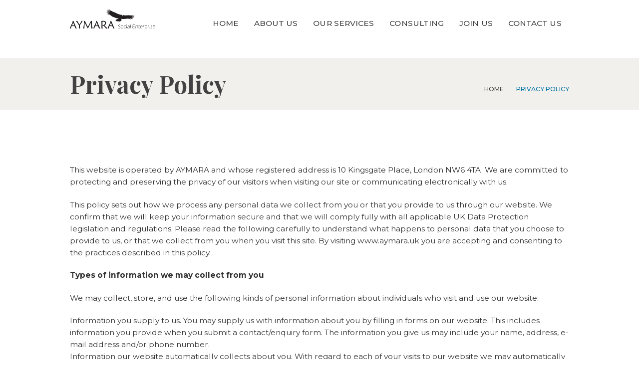

--- FILE ---
content_type: text/html; charset=UTF-8
request_url: https://aymara.uk/privacy-policy/
body_size: 13539
content:
<!DOCTYPE html>
<html lang="en-GB" class="no-js scheme_default">
<head>
			<meta charset="UTF-8">
		<meta name="viewport" content="width=device-width, initial-scale=1, maximum-scale=1">
		<meta name="format-detection" content="telephone=no">
		<link rel="profile" href="//gmpg.org/xfn/11">
		<link rel="pingback" href="https://aymara.uk/xmlrpc.php">
		<title>Privacy Policy &#8211; Aymara Social Enterprise</title>
<meta name='robots' content='max-image-preview:large' />
<link rel='dns-prefetch' href='//fonts.googleapis.com' />
<link rel="alternate" type="application/rss+xml" title="Aymara Social Enterprise &raquo; Feed" href="https://aymara.uk/feed/" />
<link rel="alternate" type="application/rss+xml" title="Aymara Social Enterprise &raquo; Comments Feed" href="https://aymara.uk/comments/feed/" />
<link rel="alternate" title="oEmbed (JSON)" type="application/json+oembed" href="https://aymara.uk/wp-json/oembed/1.0/embed?url=https%3A%2F%2Faymara.uk%2Fprivacy-policy%2F" />
<link rel="alternate" title="oEmbed (XML)" type="text/xml+oembed" href="https://aymara.uk/wp-json/oembed/1.0/embed?url=https%3A%2F%2Faymara.uk%2Fprivacy-policy%2F&#038;format=xml" />
<style id='wp-img-auto-sizes-contain-inline-css' type='text/css'>
img:is([sizes=auto i],[sizes^="auto," i]){contain-intrinsic-size:3000px 1500px}
/*# sourceURL=wp-img-auto-sizes-contain-inline-css */
</style>
<link property="stylesheet" rel='stylesheet' id='vc_extensions_cqbundle_adminicon-css' href='https://aymara.uk/wp-content/plugins/vc-extensions-bundle/css/admin_icon.css?ver=6.9' type='text/css' media='all' />
<style id='wp-emoji-styles-inline-css' type='text/css'>

	img.wp-smiley, img.emoji {
		display: inline !important;
		border: none !important;
		box-shadow: none !important;
		height: 1em !important;
		width: 1em !important;
		margin: 0 0.07em !important;
		vertical-align: -0.1em !important;
		background: none !important;
		padding: 0 !important;
	}
/*# sourceURL=wp-emoji-styles-inline-css */
</style>
<link property="stylesheet" rel='stylesheet' id='contact-form-7-css' href='https://aymara.uk/wp-content/plugins/contact-form-7/includes/css/styles.css?ver=6.1.4' type='text/css' media='all' />
<link property="stylesheet" rel='stylesheet' id='trx_addons-icons-css' href='https://aymara.uk/wp-content/plugins/trx_addons/css/font-icons/css/trx_addons_icons-embedded.css?ver=6.9' type='text/css' media='all' />
<link property="stylesheet" rel='stylesheet' id='swiperslider-css' href='https://aymara.uk/wp-content/plugins/trx_addons/js/swiper/swiper.min.css' type='text/css' media='all' />
<link property="stylesheet" rel='stylesheet' id='magnific-popup-css' href='https://aymara.uk/wp-content/plugins/trx_addons/js/magnific/magnific-popup.min.css' type='text/css' media='all' />
<link property="stylesheet" rel='stylesheet' id='trx_addons-css' href='https://aymara.uk/wp-content/plugins/trx_addons/css/trx_addons.css' type='text/css' media='all' />
<link property="stylesheet" rel='stylesheet' id='trx_addons-animation-css' href='https://aymara.uk/wp-content/plugins/trx_addons/css/trx_addons.animation.css?ver=6.9' type='text/css' media='all' />
<link property="stylesheet" rel='stylesheet' id='green-planet-parent-style-css' href='https://aymara.uk/wp-content/themes/green-planet/style.css?ver=6.9' type='text/css' media='all' />
<link property="stylesheet" rel='stylesheet' id='wpgdprc-front-css-css' href='https://aymara.uk/wp-content/plugins/wp-gdpr-compliance/Assets/css/front.css?ver=1706544132' type='text/css' media='all' />
<style id='wpgdprc-front-css-inline-css' type='text/css'>
:root{--wp-gdpr--bar--background-color: #000000;--wp-gdpr--bar--color: #ffffff;--wp-gdpr--button--background-color: #000000;--wp-gdpr--button--background-color--darken: #000000;--wp-gdpr--button--color: #ffffff;}
/*# sourceURL=wpgdprc-front-css-inline-css */
</style>
<link property="stylesheet" rel='stylesheet' id='green_planet-font-google_fonts-css' href='https://fonts.googleapis.com/css?family=Playfair+Display%3APlayfair+Display%3A400%2C700%2C700i%7CMontserrat%3AMontserrat%3A400%2C500%2C700%7CDroid+Serif%3ADroid+Serif%3A400%2C700&#038;subset=latin%2Clatin-ext&#038;ver=6.9' type='text/css' media='all' />
<link property="stylesheet" rel='stylesheet' id='fontello-icons-css' href='https://aymara.uk/wp-content/themes/green-planet/css/fontello/css/fontello-embedded.css?ver=6.9' type='text/css' media='all' />
<link property="stylesheet" rel='stylesheet' id='green-planet-main-css' href='https://aymara.uk/wp-content/themes/green-planet/style.css' type='text/css' media='all' />
<link property="stylesheet" rel='stylesheet' id='green-planet-child-css' href='https://aymara.uk/wp-content/themes/green-planet-child/style.css' type='text/css' media='all' />
<link property="stylesheet" rel='stylesheet' id='green-planet-styles-css' href='https://aymara.uk/wp-content/themes/green-planet/css/__styles.css?ver=6.9' type='text/css' media='all' />
<link property="stylesheet" rel='stylesheet' id='gree-planet-colors-css' href='https://aymara.uk/wp-content/themes/green-planet/css/__colors.css?ver=6.9' type='text/css' media='all' />
<link property="stylesheet" rel='stylesheet' id='mediaelement-css' href='https://aymara.uk/wp-includes/js/mediaelement/mediaelementplayer-legacy.min.css?ver=4.2.17' type='text/css' media='all' />
<link property="stylesheet" rel='stylesheet' id='wp-mediaelement-css' href='https://aymara.uk/wp-includes/js/mediaelement/wp-mediaelement.min.css?ver=6.9' type='text/css' media='all' />
<link property="stylesheet" rel='stylesheet' id='green-planet-responsive-css' href='https://aymara.uk/wp-content/themes/green-planet/css/responsive.css?ver=6.9' type='text/css' media='all' />
<script type="text/javascript" src="https://aymara.uk/wp-includes/js/jquery/jquery.min.js?ver=3.7.1" id="jquery-core-js"></script>
<script type="text/javascript" src="https://aymara.uk/wp-includes/js/jquery/jquery-migrate.min.js?ver=3.4.1" id="jquery-migrate-js"></script>
<script type="text/javascript" id="wpgdprc-front-js-js-extra">
/* <![CDATA[ */
var wpgdprcFront = {"ajaxUrl":"https://aymara.uk/wp-admin/admin-ajax.php","ajaxNonce":"9996f172e0","ajaxArg":"security","pluginPrefix":"wpgdprc","blogId":"1","isMultiSite":"","locale":"en_GB","showSignUpModal":"","showFormModal":"","cookieName":"wpgdprc-consent","consentVersion":"","path":"/","prefix":"wpgdprc"};
//# sourceURL=wpgdprc-front-js-js-extra
/* ]]> */
</script>
<script type="text/javascript" src="https://aymara.uk/wp-content/plugins/wp-gdpr-compliance/Assets/js/front.min.js?ver=1706544132" id="wpgdprc-front-js-js"></script>
<link rel="https://api.w.org/" href="https://aymara.uk/wp-json/" /><link rel="alternate" title="JSON" type="application/json" href="https://aymara.uk/wp-json/wp/v2/pages/895" /><link rel="EditURI" type="application/rsd+xml" title="RSD" href="https://aymara.uk/xmlrpc.php?rsd" />
<meta name="generator" content="WordPress 6.9" />
<link rel="canonical" href="https://aymara.uk/privacy-policy/" />
<link rel='shortlink' href='https://aymara.uk/?p=895' />
<style type="text/css">.recentcomments a{display:inline !important;padding:0 !important;margin:0 !important;}</style><meta name="generator" content="Powered by WPBakery Page Builder - drag and drop page builder for WordPress."/>
<meta name="generator" content="Powered by Slider Revolution 6.6.13 - responsive, Mobile-Friendly Slider Plugin for WordPress with comfortable drag and drop interface." />
<link rel="icon" href="https://aymara.uk/wp-content/uploads/2021/01/cropped-fav-32x32.png" sizes="32x32" />
<link rel="icon" href="https://aymara.uk/wp-content/uploads/2021/01/cropped-fav-192x192.png" sizes="192x192" />
<link rel="apple-touch-icon" href="https://aymara.uk/wp-content/uploads/2021/01/cropped-fav-180x180.png" />
<meta name="msapplication-TileImage" content="https://aymara.uk/wp-content/uploads/2021/01/cropped-fav-270x270.png" />
<script>function setREVStartSize(e){
			//window.requestAnimationFrame(function() {
				window.RSIW = window.RSIW===undefined ? window.innerWidth : window.RSIW;
				window.RSIH = window.RSIH===undefined ? window.innerHeight : window.RSIH;
				try {
					var pw = document.getElementById(e.c).parentNode.offsetWidth,
						newh;
					pw = pw===0 || isNaN(pw) || (e.l=="fullwidth" || e.layout=="fullwidth") ? window.RSIW : pw;
					e.tabw = e.tabw===undefined ? 0 : parseInt(e.tabw);
					e.thumbw = e.thumbw===undefined ? 0 : parseInt(e.thumbw);
					e.tabh = e.tabh===undefined ? 0 : parseInt(e.tabh);
					e.thumbh = e.thumbh===undefined ? 0 : parseInt(e.thumbh);
					e.tabhide = e.tabhide===undefined ? 0 : parseInt(e.tabhide);
					e.thumbhide = e.thumbhide===undefined ? 0 : parseInt(e.thumbhide);
					e.mh = e.mh===undefined || e.mh=="" || e.mh==="auto" ? 0 : parseInt(e.mh,0);
					if(e.layout==="fullscreen" || e.l==="fullscreen")
						newh = Math.max(e.mh,window.RSIH);
					else{
						e.gw = Array.isArray(e.gw) ? e.gw : [e.gw];
						for (var i in e.rl) if (e.gw[i]===undefined || e.gw[i]===0) e.gw[i] = e.gw[i-1];
						e.gh = e.el===undefined || e.el==="" || (Array.isArray(e.el) && e.el.length==0)? e.gh : e.el;
						e.gh = Array.isArray(e.gh) ? e.gh : [e.gh];
						for (var i in e.rl) if (e.gh[i]===undefined || e.gh[i]===0) e.gh[i] = e.gh[i-1];
											
						var nl = new Array(e.rl.length),
							ix = 0,
							sl;
						e.tabw = e.tabhide>=pw ? 0 : e.tabw;
						e.thumbw = e.thumbhide>=pw ? 0 : e.thumbw;
						e.tabh = e.tabhide>=pw ? 0 : e.tabh;
						e.thumbh = e.thumbhide>=pw ? 0 : e.thumbh;
						for (var i in e.rl) nl[i] = e.rl[i]<window.RSIW ? 0 : e.rl[i];
						sl = nl[0];
						for (var i in nl) if (sl>nl[i] && nl[i]>0) { sl = nl[i]; ix=i;}
						var m = pw>(e.gw[ix]+e.tabw+e.thumbw) ? 1 : (pw-(e.tabw+e.thumbw)) / (e.gw[ix]);
						newh =  (e.gh[ix] * m) + (e.tabh + e.thumbh);
					}
					var el = document.getElementById(e.c);
					if (el!==null && el) el.style.height = newh+"px";
					el = document.getElementById(e.c+"_wrapper");
					if (el!==null && el) {
						el.style.height = newh+"px";
						el.style.display = "block";
					}
				} catch(e){
					console.log("Failure at Presize of Slider:" + e)
				}
			//});
		  };</script>
		<style type="text/css" id="wp-custom-css">
			
		</style>
		<noscript><style> .wpb_animate_when_almost_visible { opacity: 1; }</style></noscript><style type="text/css" id="trx_addons-inline-styles-inline-css">.vc_custom_1609414636016{padding-top: 4em !important;padding-bottom: 4em !important;background-color: #f0f0f0 !important;}</style><link property="stylesheet" rel='stylesheet' id='js_composer_front-css' href='https://aymara.uk/wp-content/plugins/js_composer/assets/css/js_composer.min.css?ver=6.13.0' type='text/css' media='all' />
<link property="stylesheet" rel='stylesheet' id='rs-plugin-settings-css' href='https://aymara.uk/wp-content/plugins/revslider/public/assets/css/rs6.css?ver=6.6.13' type='text/css' media='all' />
<style id='rs-plugin-settings-inline-css' type='text/css'>
#rs-demo-id {}
/*# sourceURL=rs-plugin-settings-inline-css */
</style>
</head>

<body class="privacy-policy wp-singular page-template-default page page-id-895 wp-theme-green-planet wp-child-theme-green-planet-child body_tag scheme_default blog_mode_page body_style_wide is_single sidebar_hide expand_content header_style_header-default header_position_default menu_style_top no_layout wpb-js-composer js-comp-ver-6.13.0 vc_responsive">
    
	
	<div class="body_wrap">

		<div class="page_wrap">

			<header class="top_panel top_panel_default without_bg_image scheme_default"><div class="top_panel_navi sc_layouts_row sc_layouts_row_type_compact sc_layouts_row_fixed
			scheme_default">
	<div class="content_wrap">
		<div class="columns_wrap">
			<div class="sc_layouts_column sc_layouts_column_align_left sc_layouts_column_icons_position_left column-1_4">
				<div class="sc_layouts_item"><a class="sc_layouts_logo" href="https://aymara.uk/"><img src="https://aymara.uk/wp-content/uploads/2020/12/Logo-Aymara-web-1.svg" alt="Image"></a></div>
			</div><div class="sc_layouts_column sc_layouts_column_align_right sc_layouts_column_icons_position_left column-3_4">
				<div class="sc_layouts_item">
					<nav class="menu_main_nav_area sc_layouts_menu sc_layouts_menu_default sc_layouts_hide_on_mobile"><ul id="menu_main" class="sc_layouts_menu_nav menu_main_nav"><li id="menu-item-1160" class="menu-item menu-item-type-post_type menu-item-object-page menu-item-home menu-item-1160"><a href="https://aymara.uk/"><span>Home</span></a></li><li id="menu-item-1137" class="menu-item menu-item-type-post_type menu-item-object-page menu-item-1137"><a href="https://aymara.uk/about-us/"><span>About us</span></a></li><li id="menu-item-1136" class="menu-item menu-item-type-post_type menu-item-object-page menu-item-1136"><a href="https://aymara.uk/our-services/"><span>Our services</span></a></li><li id="menu-item-1699" class="menu-item menu-item-type-post_type menu-item-object-page menu-item-1699"><a href="https://aymara.uk/consulting/"><span>Consulting</span></a></li><li id="menu-item-1527" class="menu-item menu-item-type-post_type menu-item-object-page menu-item-1527"><a href="https://aymara.uk/join-us/"><span>Join us</span></a></li><li id="menu-item-1135" class="menu-item menu-item-type-post_type menu-item-object-page menu-item-1135"><a href="https://aymara.uk/contact-us/"><span>Contact us</span></a></li></ul></nav>					<div class="sc_layouts_iconed_text sc_layouts_menu_mobile_button">
						<a class="sc_layouts_item_link sc_layouts_iconed_text_link" href="#">
							<span class="sc_layouts_item_icon sc_layouts_iconed_text_icon trx_addons_icon-menu"></span>
						</a>
					</div>
				</div>				<div class="sc_layouts_item">
					<div class="search_wrap search_style_fullscreen header_search">
	<div class="search_form_wrap">
		<form role="search" method="get" class="search_form" action="https://aymara.uk/">
			<input type="text" class="search_field" placeholder="Search" value="" name="s">
			<button type="submit" class="search_submit trx_addons_icon-search"></button>
							<a class="search_close trx_addons_icon-delete"></a>
					</form>
	</div>
	</div>				</div>			
			</div>
		</div><!-- /.sc_layouts_row -->
	</div><!-- /.content_wrap -->
</div><!-- /.top_panel_navi -->	<div class="top_panel_title sc_layouts_row sc_layouts_row_type_normal">
		<div class="content_wrap">
			<div class="sc_layouts_column sc_layouts_column_align_center">
				<div class="sc_layouts_item">
					<div class="sc_layouts_title">
						<div class="sc_layouts_title_title">							<h1 class="sc_layouts_title_caption">Privacy Policy</h1>
							</div><div class="sc_layouts_title_breadcrumbs"><div class="breadcrumbs"><a class="breadcrumbs_item home" href="https://aymara.uk/">Home</a><span class="breadcrumbs_delimiter"></span><span class="breadcrumbs_item current">Privacy Policy</span></div></div>
					</div>
				</div>
			</div>
		</div>
	</div>
	</header><div class="menu_mobile_overlay"></div>
<div class="menu_mobile menu_mobile_fullscreen scheme_dark">
	<div class="menu_mobile_inner">
		<a class="menu_mobile_close icon-cancel"></a><a class="sc_layouts_logo" href="https://aymara.uk/"><img src="https://aymara.uk/wp-content/uploads/2021/01/Logo-Aymara-web-1-white.svg" alt="Image"></a><nav class="menu_mobile_nav_area sc_layouts_menu sc_layouts_menu_default "><ul id="menu_mobile" class=" menu_mobile_nav"><li id="menu_mobile-item-1160" class="menu-item menu-item-type-post_type menu-item-object-page menu-item-home menu-item-1160"><a href="https://aymara.uk/"><span>Home</span></a></li><li id="menu_mobile-item-1137" class="menu-item menu-item-type-post_type menu-item-object-page menu-item-1137"><a href="https://aymara.uk/about-us/"><span>About us</span></a></li><li id="menu_mobile-item-1136" class="menu-item menu-item-type-post_type menu-item-object-page menu-item-1136"><a href="https://aymara.uk/our-services/"><span>Our services</span></a></li><li id="menu_mobile-item-1699" class="menu-item menu-item-type-post_type menu-item-object-page menu-item-1699"><a href="https://aymara.uk/consulting/"><span>Consulting</span></a></li><li id="menu_mobile-item-1527" class="menu-item menu-item-type-post_type menu-item-object-page menu-item-1527"><a href="https://aymara.uk/join-us/"><span>Join us</span></a></li><li id="menu_mobile-item-1135" class="menu-item menu-item-type-post_type menu-item-object-page menu-item-1135"><a href="https://aymara.uk/contact-us/"><span>Contact us</span></a></li></ul></nav><div class="search_wrap search_style_normal search_mobile">
	<div class="search_form_wrap">
		<form role="search" method="get" class="search_form" action="https://aymara.uk/">
			<input type="text" class="search_field" placeholder="Search" value="" name="s">
			<button type="submit" class="search_submit trx_addons_icon-search"></button>
					</form>
	</div>
	</div><div class="socials_mobile"><a target="_blank" href="https://twitter.com/AymaraSocial" class="social_item social_item_style_icons social_item_type_icons"><span class="social_icon social_twitter"><span class="icon-twitter"></span></span></a><a target="_blank" href="https://www.linkedin.com/company/aymarasocialenterprise/about/" class="social_item social_item_style_icons social_item_type_icons"><span class="social_icon social_linkedin"><span class="icon-linkedin"></span></span></a></div>	</div>
</div>

			<div class="page_content_wrap scheme_default">

								<div class="content_wrap">
				
									

					<div class="content">
										

<article id="post-895" class="post_item_single post_type_page post-895 page type-page status-publish hentry">

    
    <div class="post_content entry-content">
        <p>This website is operated by AYMARA and whose registered address is 10 Kingsgate Place, London NW6 4TA. We are committed to protecting and preserving the privacy of our visitors when visiting our site or communicating electronically with us.</p>
<p>This policy sets out how we process any personal data we collect from you or that you provide to us through our website. We confirm that we will keep your information secure and that we will comply fully with all applicable UK Data Protection legislation and regulations. Please read the following carefully to understand what happens to personal data that you choose to provide to us, or that we collect from you when you visit this site. By visiting www.aymara.uk you are accepting and consenting to the practices described in this policy.</p>
<p><strong>Types of information we may collect from you</strong></p>
<p>We may collect, store, and use the following kinds of personal information about individuals who visit and use our website:</p>
<p>Information you supply to us. You may supply us with information about you by filling in forms on our website. This includes information you provide when you submit a contact/enquiry form. The information you give us may include your name, address, e-mail address and/or phone number.<br />
Information our website automatically collects about you. With regard to each of your visits to our website we may automatically collect information including the following:</p>
<ul>
<li> Technical information, including a truncated and anonymised version of your Internet protocol (IP) address, browser type and version, operating system and platform</li>
<li>Information about your visit, including what pages you visit, how long you are on the site, how you got to the site (including date and time); page response times, length of visit, what you click on, documents downloaded and download errors</li>
</ul>
<h3>Cookies</h3>
<p>Our website uses cookies to distinguish you from other users of our website. This helps us to provide you with a good experience when you browse our website and also allows us to improve our site. For detailed information on the cookies we use and the purposes for which we use them see our Cookies Policy.</p>
<p><strong>How we may use the information we collect</strong></p>
<p>We use the information in the following ways:<br />
Information you supply to us. We will use this information:</p>
<ul>
<li>to provide you with information and/or services that you request from us;</li>
</ul>
<p>Information we automatically collect about you. We will use this information:</p>
<ul>
<li>To administer our site including troubleshooting and statistical purposes</li>
<li>To improve our site to ensure that content is presented in the most effective manner for you and for your computer</li>
<li>Security and debugging as part of our efforts to keep our site safe and secure</li>
</ul>
<p>This information is collected anonymously and is not linked to information that identifies you as an individual.</p>
<h4>Disclosure of your information</h4>
<p>Any information you provide to us will either be emailed directly to us or may be stored on a secure server owned by AYMARA. We use a trusted third party website and hosting provider to facilitate the running and management of this website. Any data that may be collected through this website is kept secure and only processed in the manner we instruct to.</p>
<h4>Third party links</h4>
<p>Our site may, from time to time, contain links to and from the third party websites. If you follow a link to any of these websites, please note that these websites have their own privacy policies and that we do not accept any responsibility or liability for these policies. Please check these policies before you submit any personal data to these websites.</p>
<h4>Your rights – access to your personal data</h4>
<p>You have the right to ensure that your personal data is being processed lawfully. Your subject access right can be exercised in accordance with data protection laws and regulations. Any subject access request must be made in writing to AYMARA. We will provide your personal data to you within the statutory time frames. To enable us to trace any of your personal data that we may be holding, we may need to request further information from you. If you have a complaint about how we have used your information, you have the right to complain to the Information Commissioner’s Office (ICO).</p>
<h4>Changes to our privacy policy</h4>
<p>Any changes we may make to our privacy policy in the future will be posted on this page and, where appropriate, notified to you by email. Please check back frequently to see any updates or changes to our privacy policy.</p>
<h4>Contact</h4>
<p>Questions, comments, and requests regarding this privacy policy are welcomed and should be addressed to contact@aymara.uk.</p>
<h3>COOKIES POLICY</h3>
<p><strong>What are cookies?</strong><br />
Cookies are simple text files that are stored on your computer or mobile device by a website’s server. Each cookie is unique to your web browser. It will contain some anonymous information such as a unique identifier, website’s domain name, and some digits and numbers.</p>
<p><strong>What types of cookies do we use?</strong><br />
<em>Necessary cookies</em><br />
Necessary cookies allow us to offer you the best possible experience when accessing and navigating through our website and using its features. For example, these cookies let us recognize that you have created an account and have logged into that account.</p>
<p><em>Functionality cookies</em><br />
Functionality cookies let us operate the site in accordance with the choices you make. For example, we will recognize your username and remember how you customized the site during future visits.</p>
<p><em>Analytical cookies</em><br />
These cookies enable us and third-party services to collect aggregated data for statistical purposes on how our visitors use the website. These cookies do not contain personal information such as names and email addresses and are used to help us improve your user experience of the website.</p>
<p><em>How to delete cookies?</em><br />
If you want to restrict or block the cookies that are set by our website, you can do so through your browser settings.</p>
<p><em>Contacting us</em><br />
If you have any questions about this policy or our use of cookies, please contact us.</p>
<p>Last reviewed: 31 December 2020<br />
Next review due: 31 December 2021</p>
    </div><!-- .entry-content -->

</article>
				
					</div><!-- </.content> -->

					</div><!-- </.content_wrap> -->			</div><!-- </.page_content_wrap> -->

			<footer class="footer_wrap footer_custom footer_custom_359 footer_custom_footer scheme_default">
	<div id="CONTACT" data-vc-full-width="true" data-vc-full-width-init="false" class="vc_row wpb_row vc_row-fluid vc_custom_1609414636016 vc_row-has-fill sc_layouts_row sc_layouts_row_type_narrow"><div class="wpb_column vc_column_container vc_col-sm-12 sc_layouts_column_icons_position_left"><div class="vc_column-inner"><div class="wpb_wrapper">
	<div id="logopie" class="wpb_single_image wpb_content_element vc_align_center">
		
		<figure class="wpb_wrapper vc_figure">
			<div class="vc_single_image-wrapper   vc_box_border_grey"><img class="vc_single_image-img " src="https://aymara.uk/wp-content/uploads/2020/12/Logo-Aymara-web-2.svg" width="0" height="0" alt="Logo-Aymara-web-2" title="Logo-Aymara-web-2" /></div>
		</figure>
	</div>
<div class="sc_layouts_item"><div id="iconospie" class="widget_area sc_widget_socials vc_widget_socials wpb_content_element"><aside id="iconospie_widget" class="widget widget_socials"><div class="socials_wrap sc_align_center"><a target="_blank" href="https://twitter.com/AymaraSocial" class="social_item social_item_style_icons social_item_type_icons"><span class="social_icon social_twitter"><span class="icon-twitter"></span></span></a><a target="_blank" href="https://www.linkedin.com/company/aymarasocialenterprise/about/" class="social_item social_item_style_icons social_item_type_icons"><span class="social_icon social_linkedin"><span class="icon-linkedin"></span></span></a></div></aside></div></div><div class="vc_empty_space  height_small"   style="height: 32px"><span class="vc_empty_space_inner"></span></div>
	<div class="wpb_text_column wpb_content_element " >
		<div class="wpb_wrapper">
			<p style="text-align: center; font-size: 14px;">The Andean condor, <em>mallku</em> in Aymara, the largest flying bird on earth, is a symbol of wisdom and the expression of the spiritual harmony of indigenous communities in Latin America</p>

		</div>
	</div>
<div class="vc_empty_space  height_medium"   style="height: 32px"><span class="vc_empty_space_inner"></span></div><div class="vc_row wpb_row vc_inner vc_row-fluid"><div class="wpb_column vc_column_container vc_col-sm-12 sc_layouts_column_icons_position_left"><div class="vc_column-inner"><div class="wpb_wrapper">
	<div  class="wpb_single_image wpb_content_element vc_align_center">
		
		<figure class="wpb_wrapper vc_figure">
			<div class="vc_single_image-wrapper   vc_box_border_grey"><img width="457" height="100" src="https://aymara.uk/wp-content/uploads/2017/03/FootLogos.png" class="vc_single_image-img attachment-full" alt="" title="FootLogos" decoding="async" loading="lazy" srcset="https://aymara.uk/wp-content/uploads/2017/03/FootLogos.png 457w, https://aymara.uk/wp-content/uploads/2017/03/FootLogos-300x66.png 300w, https://aymara.uk/wp-content/uploads/2017/03/FootLogos-370x81.png 370w" sizes="auto, (max-width: 457px) 100vw, 457px" /></div>
		</figure>
	</div>
</div></div></div></div><div class="vc_empty_space  height_medium"   style="height: 32px"><span class="vc_empty_space_inner"></span></div><div class="vc_empty_space  height_tiny"   style="height: 32px"><span class="vc_empty_space_inner"></span></div>
	<div class="wpb_text_column wpb_content_element " >
		<div class="wpb_wrapper">
			<h6 style="text-align: center;">AYMARA Social Enterprise<br />
© 2020. All rights reserved</h6>

		</div>
	</div>
</div></div></div></div><div class="vc_row-full-width vc_clearfix"></div></footer><!-- /.footer_wrap -->

		</div><!-- /.page_wrap -->

	</div><!-- /.body_wrap -->

	
	
		<script>
			window.RS_MODULES = window.RS_MODULES || {};
			window.RS_MODULES.modules = window.RS_MODULES.modules || {};
			window.RS_MODULES.waiting = window.RS_MODULES.waiting || [];
			window.RS_MODULES.defered = true;
			window.RS_MODULES.moduleWaiting = window.RS_MODULES.moduleWaiting || {};
			window.RS_MODULES.type = 'compiled';
		</script>
		<script type="speculationrules">
{"prefetch":[{"source":"document","where":{"and":[{"href_matches":"/*"},{"not":{"href_matches":["/wp-*.php","/wp-admin/*","/wp-content/uploads/*","/wp-content/*","/wp-content/plugins/*","/wp-content/themes/green-planet-child/*","/wp-content/themes/green-planet/*","/*\\?(.+)"]}},{"not":{"selector_matches":"a[rel~=\"nofollow\"]"}},{"not":{"selector_matches":".no-prefetch, .no-prefetch a"}}]},"eagerness":"conservative"}]}
</script>
<script type="text/javascript" src="https://aymara.uk/wp-includes/js/dist/hooks.min.js?ver=dd5603f07f9220ed27f1" id="wp-hooks-js"></script>
<script type="text/javascript" src="https://aymara.uk/wp-includes/js/dist/i18n.min.js?ver=c26c3dc7bed366793375" id="wp-i18n-js"></script>
<script type="text/javascript" id="wp-i18n-js-after">
/* <![CDATA[ */
wp.i18n.setLocaleData( { 'text direction\u0004ltr': [ 'ltr' ] } );
//# sourceURL=wp-i18n-js-after
/* ]]> */
</script>
<script type="text/javascript" src="https://aymara.uk/wp-content/plugins/contact-form-7/includes/swv/js/index.js?ver=6.1.4" id="swv-js"></script>
<script type="text/javascript" id="contact-form-7-js-before">
/* <![CDATA[ */
var wpcf7 = {
    "api": {
        "root": "https:\/\/aymara.uk\/wp-json\/",
        "namespace": "contact-form-7\/v1"
    }
};
//# sourceURL=contact-form-7-js-before
/* ]]> */
</script>
<script type="text/javascript" src="https://aymara.uk/wp-content/plugins/contact-form-7/includes/js/index.js?ver=6.1.4" id="contact-form-7-js"></script>
<script type="text/javascript" src="https://aymara.uk/wp-content/plugins/revslider/public/assets/js/rbtools.min.js?ver=6.6.13" defer async id="tp-tools-js"></script>
<script type="text/javascript" src="https://aymara.uk/wp-content/plugins/revslider/public/assets/js/rs6.min.js?ver=6.6.13" defer async id="revmin-js"></script>
<script type="text/javascript" src="https://aymara.uk/wp-content/plugins/trx_addons/js/swiper/swiper.jquery.min.js" id="swiperslider-js"></script>
<script type="text/javascript" src="https://aymara.uk/wp-content/plugins/trx_addons/js/magnific/jquery.magnific-popup.min.js" id="magnific-popup-js"></script>
<script type="text/javascript" id="trx_addons-js-extra">
/* <![CDATA[ */
var TRX_ADDONS_STORAGE = {"ajax_url":"https://aymara.uk/wp-admin/admin-ajax.php","ajax_nonce":"aace64a389","site_url":"https://aymara.uk","post_id":"895","vc_edit_mode":"0","popup_engine":"magnific","animate_inner_links":"0","add_target_blank":"1","user_logged_in":"0","email_mask":"^([a-zA-Z0-9_\\-]+\\.)*[a-zA-Z0-9_\\-]+@[a-z0-9_\\-]+(\\.[a-z0-9_\\-]+)*\\.[a-z]{2,6}$","msg_ajax_error":"Invalid server answer!","msg_magnific_loading":"Loading image","msg_magnific_error":"Error loading image","msg_error_like":"Error saving your like! Please, try again later.","msg_field_name_empty":"The name can't be empty","msg_field_email_empty":"Too short (or empty) email address","msg_field_email_not_valid":"Invalid email address","msg_field_text_empty":"The message text can't be empty","msg_search_error":"Search error! Try again later.","msg_send_complete":"Send message complete!","msg_send_error":"Transmit failed!","ajax_views":"","menu_cache":[".menu_mobile_inner \u003E nav \u003E ul"],"login_via_ajax":"1","msg_login_empty":"The Login field can't be empty","msg_login_long":"The Login field is too long","msg_password_empty":"The password can't be empty and shorter then 4 characters","msg_password_long":"The password is too long","msg_login_success":"Login success! The page should be reloaded in 3 sec.","msg_login_error":"Login failed!","msg_not_agree":"Please, read and check 'Terms and Conditions'","msg_email_long":"E-mail address is too long","msg_email_not_valid":"E-mail address is invalid","msg_password_not_equal":"The passwords in both fields are not equal","msg_registration_success":"Registration success! Please log in!","msg_registration_error":"Registration failed!","scroll_to_anchor":"1","update_location_from_anchor":"0","msg_sc_googlemap_not_avail":"Googlemap service is not available","msg_sc_googlemap_geocoder_error":"Error while geocode address"};
//# sourceURL=trx_addons-js-extra
/* ]]> */
</script>
<script type="text/javascript" src="https://aymara.uk/wp-content/plugins/trx_addons/js/trx_addons.js" id="trx_addons-js"></script>
<script type="text/javascript" src="https://www.google.com/recaptcha/api.js?render=6LdPHiAaAAAAAChV-nsYS6NRvmWoiC6W_dcL_paI&amp;ver=3.0" id="google-recaptcha-js"></script>
<script type="text/javascript" src="https://aymara.uk/wp-includes/js/dist/vendor/wp-polyfill.min.js?ver=3.15.0" id="wp-polyfill-js"></script>
<script type="text/javascript" id="wpcf7-recaptcha-js-before">
/* <![CDATA[ */
var wpcf7_recaptcha = {
    "sitekey": "6LdPHiAaAAAAAChV-nsYS6NRvmWoiC6W_dcL_paI",
    "actions": {
        "homepage": "homepage",
        "contactform": "contactform"
    }
};
//# sourceURL=wpcf7-recaptcha-js-before
/* ]]> */
</script>
<script type="text/javascript" src="https://aymara.uk/wp-content/plugins/contact-form-7/modules/recaptcha/index.js?ver=6.1.4" id="wpcf7-recaptcha-js"></script>
<script type="text/javascript" src="https://aymara.uk/wp-content/themes/green-planet/js/superfish.js" id="superfish-js"></script>
<script type="text/javascript" id="green-planet-init-js-extra">
/* <![CDATA[ */
var GREEN_PLANET_STORAGE = {"ajax_url":"https://aymara.uk/wp-admin/admin-ajax.php","ajax_nonce":"aace64a389","site_url":"https://aymara.uk","site_scheme":"scheme_default","user_logged_in":"","mobile_layout_width":"767","mobile_device":"","menu_side_stretch":"1","menu_side_icons":"1","background_video":"","use_mediaelements":"1","comment_maxlength":"1000","admin_mode":"","email_mask":"^([a-zA-Z0-9_\\-]+\\.)*[a-zA-Z0-9_\\-]+@[a-z0-9_\\-]+(\\.[a-z0-9_\\-]+)*\\.[a-z]{2,6}$","strings":{"ajax_error":"Invalid server answer!","error_global":"Error data validation!","name_empty":"The name can&#039;t be empty","name_long":"Too long name","email_empty":"Too short (or empty) email address","email_long":"Too long email address","email_not_valid":"Invalid email address","text_empty":"The message text can&#039;t be empty","text_long":"Too long message text"},"alter_link_color":"#275291","button_hover":"default"};
//# sourceURL=green-planet-init-js-extra
/* ]]> */
</script>
<script type="text/javascript" src="https://aymara.uk/wp-content/themes/green-planet/js/__scripts.js" id="green-planet-init-js"></script>
<script type="text/javascript" id="mediaelement-core-js-before">
/* <![CDATA[ */
var mejsL10n = {"language":"en","strings":{"mejs.download-file":"Download File","mejs.install-flash":"You are using a browser that does not have Flash player enabled or installed. Please turn on your Flash player plugin or download the latest version from https://get.adobe.com/flashplayer/","mejs.fullscreen":"Fullscreen","mejs.play":"Play","mejs.pause":"Pause","mejs.time-slider":"Time Slider","mejs.time-help-text":"Use Left/Right Arrow keys to advance one second, Up/Down arrows to advance ten seconds.","mejs.live-broadcast":"Live Broadcast","mejs.volume-help-text":"Use Up/Down Arrow keys to increase or decrease volume.","mejs.unmute":"Unmute","mejs.mute":"Mute","mejs.volume-slider":"Volume Slider","mejs.video-player":"Video Player","mejs.audio-player":"Audio Player","mejs.captions-subtitles":"Captions/Subtitles","mejs.captions-chapters":"Chapters","mejs.none":"None","mejs.afrikaans":"Afrikaans","mejs.albanian":"Albanian","mejs.arabic":"Arabic","mejs.belarusian":"Belarusian","mejs.bulgarian":"Bulgarian","mejs.catalan":"Catalan","mejs.chinese":"Chinese","mejs.chinese-simplified":"Chinese (Simplified)","mejs.chinese-traditional":"Chinese (Traditional)","mejs.croatian":"Croatian","mejs.czech":"Czech","mejs.danish":"Danish","mejs.dutch":"Dutch","mejs.english":"English","mejs.estonian":"Estonian","mejs.filipino":"Filipino","mejs.finnish":"Finnish","mejs.french":"French","mejs.galician":"Galician","mejs.german":"German","mejs.greek":"Greek","mejs.haitian-creole":"Haitian Creole","mejs.hebrew":"Hebrew","mejs.hindi":"Hindi","mejs.hungarian":"Hungarian","mejs.icelandic":"Icelandic","mejs.indonesian":"Indonesian","mejs.irish":"Irish","mejs.italian":"Italian","mejs.japanese":"Japanese","mejs.korean":"Korean","mejs.latvian":"Latvian","mejs.lithuanian":"Lithuanian","mejs.macedonian":"Macedonian","mejs.malay":"Malay","mejs.maltese":"Maltese","mejs.norwegian":"Norwegian","mejs.persian":"Persian","mejs.polish":"Polish","mejs.portuguese":"Portuguese","mejs.romanian":"Romanian","mejs.russian":"Russian","mejs.serbian":"Serbian","mejs.slovak":"Slovak","mejs.slovenian":"Slovenian","mejs.spanish":"Spanish","mejs.swahili":"Swahili","mejs.swedish":"Swedish","mejs.tagalog":"Tagalog","mejs.thai":"Thai","mejs.turkish":"Turkish","mejs.ukrainian":"Ukrainian","mejs.vietnamese":"Vietnamese","mejs.welsh":"Welsh","mejs.yiddish":"Yiddish"}};
//# sourceURL=mediaelement-core-js-before
/* ]]> */
</script>
<script type="text/javascript" src="https://aymara.uk/wp-includes/js/mediaelement/mediaelement-and-player.min.js?ver=4.2.17" id="mediaelement-core-js"></script>
<script type="text/javascript" src="https://aymara.uk/wp-includes/js/mediaelement/mediaelement-migrate.min.js?ver=6.9" id="mediaelement-migrate-js"></script>
<script type="text/javascript" id="mediaelement-js-extra">
/* <![CDATA[ */
var _wpmejsSettings = {"pluginPath":"/wp-includes/js/mediaelement/","classPrefix":"mejs-","stretching":"responsive","audioShortcodeLibrary":"mediaelement","videoShortcodeLibrary":"mediaelement"};
//# sourceURL=mediaelement-js-extra
/* ]]> */
</script>
<script type="text/javascript" src="https://aymara.uk/wp-includes/js/mediaelement/wp-mediaelement.min.js?ver=6.9" id="wp-mediaelement-js"></script>
<script type="text/javascript" src="https://aymara.uk/wp-content/plugins/js_composer/assets/js/dist/js_composer_front.min.js?ver=6.13.0" id="wpb_composer_front_js-js"></script>
<script id="wp-emoji-settings" type="application/json">
{"baseUrl":"https://s.w.org/images/core/emoji/17.0.2/72x72/","ext":".png","svgUrl":"https://s.w.org/images/core/emoji/17.0.2/svg/","svgExt":".svg","source":{"concatemoji":"https://aymara.uk/wp-includes/js/wp-emoji-release.min.js?ver=6.9"}}
</script>
<script type="module">
/* <![CDATA[ */
/*! This file is auto-generated */
const a=JSON.parse(document.getElementById("wp-emoji-settings").textContent),o=(window._wpemojiSettings=a,"wpEmojiSettingsSupports"),s=["flag","emoji"];function i(e){try{var t={supportTests:e,timestamp:(new Date).valueOf()};sessionStorage.setItem(o,JSON.stringify(t))}catch(e){}}function c(e,t,n){e.clearRect(0,0,e.canvas.width,e.canvas.height),e.fillText(t,0,0);t=new Uint32Array(e.getImageData(0,0,e.canvas.width,e.canvas.height).data);e.clearRect(0,0,e.canvas.width,e.canvas.height),e.fillText(n,0,0);const a=new Uint32Array(e.getImageData(0,0,e.canvas.width,e.canvas.height).data);return t.every((e,t)=>e===a[t])}function p(e,t){e.clearRect(0,0,e.canvas.width,e.canvas.height),e.fillText(t,0,0);var n=e.getImageData(16,16,1,1);for(let e=0;e<n.data.length;e++)if(0!==n.data[e])return!1;return!0}function u(e,t,n,a){switch(t){case"flag":return n(e,"\ud83c\udff3\ufe0f\u200d\u26a7\ufe0f","\ud83c\udff3\ufe0f\u200b\u26a7\ufe0f")?!1:!n(e,"\ud83c\udde8\ud83c\uddf6","\ud83c\udde8\u200b\ud83c\uddf6")&&!n(e,"\ud83c\udff4\udb40\udc67\udb40\udc62\udb40\udc65\udb40\udc6e\udb40\udc67\udb40\udc7f","\ud83c\udff4\u200b\udb40\udc67\u200b\udb40\udc62\u200b\udb40\udc65\u200b\udb40\udc6e\u200b\udb40\udc67\u200b\udb40\udc7f");case"emoji":return!a(e,"\ud83e\u1fac8")}return!1}function f(e,t,n,a){let r;const o=(r="undefined"!=typeof WorkerGlobalScope&&self instanceof WorkerGlobalScope?new OffscreenCanvas(300,150):document.createElement("canvas")).getContext("2d",{willReadFrequently:!0}),s=(o.textBaseline="top",o.font="600 32px Arial",{});return e.forEach(e=>{s[e]=t(o,e,n,a)}),s}function r(e){var t=document.createElement("script");t.src=e,t.defer=!0,document.head.appendChild(t)}a.supports={everything:!0,everythingExceptFlag:!0},new Promise(t=>{let n=function(){try{var e=JSON.parse(sessionStorage.getItem(o));if("object"==typeof e&&"number"==typeof e.timestamp&&(new Date).valueOf()<e.timestamp+604800&&"object"==typeof e.supportTests)return e.supportTests}catch(e){}return null}();if(!n){if("undefined"!=typeof Worker&&"undefined"!=typeof OffscreenCanvas&&"undefined"!=typeof URL&&URL.createObjectURL&&"undefined"!=typeof Blob)try{var e="postMessage("+f.toString()+"("+[JSON.stringify(s),u.toString(),c.toString(),p.toString()].join(",")+"));",a=new Blob([e],{type:"text/javascript"});const r=new Worker(URL.createObjectURL(a),{name:"wpTestEmojiSupports"});return void(r.onmessage=e=>{i(n=e.data),r.terminate(),t(n)})}catch(e){}i(n=f(s,u,c,p))}t(n)}).then(e=>{for(const n in e)a.supports[n]=e[n],a.supports.everything=a.supports.everything&&a.supports[n],"flag"!==n&&(a.supports.everythingExceptFlag=a.supports.everythingExceptFlag&&a.supports[n]);var t;a.supports.everythingExceptFlag=a.supports.everythingExceptFlag&&!a.supports.flag,a.supports.everything||((t=a.source||{}).concatemoji?r(t.concatemoji):t.wpemoji&&t.twemoji&&(r(t.twemoji),r(t.wpemoji)))});
//# sourceURL=https://aymara.uk/wp-includes/js/wp-emoji-loader.min.js
/* ]]> */
</script>
<a href="#" class="trx_addons_scroll_to_top trx_addons_icon-up" title="Scroll to top"></a>
<style>
	.AA {}
	.wpb-js-composer .vc_tta.vc_tta-accordion .vc_tta-panel-title .vc_tta-title-text{ line-height: 1em!important;}
	.wpb-js-composer .vc_tta.vc_tta-accordion .vc_tta-panel-heading .vc_tta-controls-icon-position-left.vc_tta-panel-title>a {padding-left: 2.2em!important;}
	#logopie img {width: 180px;}
	.search_wrap {display: none!important;}
	.menu_mobile .menu_mobile_nav_area li { margin-left: 20px; margin-bottom: 10px;}
	.menu_mobile .social_item {float: left;    margin: 0px 10px 0px 20px!important;}
</style>

</body>
</html>

--- FILE ---
content_type: text/html; charset=utf-8
request_url: https://www.google.com/recaptcha/api2/anchor?ar=1&k=6LdPHiAaAAAAAChV-nsYS6NRvmWoiC6W_dcL_paI&co=aHR0cHM6Ly9heW1hcmEudWs6NDQz&hl=en&v=N67nZn4AqZkNcbeMu4prBgzg&size=invisible&anchor-ms=20000&execute-ms=30000&cb=v7x5hbo52iz
body_size: 48769
content:
<!DOCTYPE HTML><html dir="ltr" lang="en"><head><meta http-equiv="Content-Type" content="text/html; charset=UTF-8">
<meta http-equiv="X-UA-Compatible" content="IE=edge">
<title>reCAPTCHA</title>
<style type="text/css">
/* cyrillic-ext */
@font-face {
  font-family: 'Roboto';
  font-style: normal;
  font-weight: 400;
  font-stretch: 100%;
  src: url(//fonts.gstatic.com/s/roboto/v48/KFO7CnqEu92Fr1ME7kSn66aGLdTylUAMa3GUBHMdazTgWw.woff2) format('woff2');
  unicode-range: U+0460-052F, U+1C80-1C8A, U+20B4, U+2DE0-2DFF, U+A640-A69F, U+FE2E-FE2F;
}
/* cyrillic */
@font-face {
  font-family: 'Roboto';
  font-style: normal;
  font-weight: 400;
  font-stretch: 100%;
  src: url(//fonts.gstatic.com/s/roboto/v48/KFO7CnqEu92Fr1ME7kSn66aGLdTylUAMa3iUBHMdazTgWw.woff2) format('woff2');
  unicode-range: U+0301, U+0400-045F, U+0490-0491, U+04B0-04B1, U+2116;
}
/* greek-ext */
@font-face {
  font-family: 'Roboto';
  font-style: normal;
  font-weight: 400;
  font-stretch: 100%;
  src: url(//fonts.gstatic.com/s/roboto/v48/KFO7CnqEu92Fr1ME7kSn66aGLdTylUAMa3CUBHMdazTgWw.woff2) format('woff2');
  unicode-range: U+1F00-1FFF;
}
/* greek */
@font-face {
  font-family: 'Roboto';
  font-style: normal;
  font-weight: 400;
  font-stretch: 100%;
  src: url(//fonts.gstatic.com/s/roboto/v48/KFO7CnqEu92Fr1ME7kSn66aGLdTylUAMa3-UBHMdazTgWw.woff2) format('woff2');
  unicode-range: U+0370-0377, U+037A-037F, U+0384-038A, U+038C, U+038E-03A1, U+03A3-03FF;
}
/* math */
@font-face {
  font-family: 'Roboto';
  font-style: normal;
  font-weight: 400;
  font-stretch: 100%;
  src: url(//fonts.gstatic.com/s/roboto/v48/KFO7CnqEu92Fr1ME7kSn66aGLdTylUAMawCUBHMdazTgWw.woff2) format('woff2');
  unicode-range: U+0302-0303, U+0305, U+0307-0308, U+0310, U+0312, U+0315, U+031A, U+0326-0327, U+032C, U+032F-0330, U+0332-0333, U+0338, U+033A, U+0346, U+034D, U+0391-03A1, U+03A3-03A9, U+03B1-03C9, U+03D1, U+03D5-03D6, U+03F0-03F1, U+03F4-03F5, U+2016-2017, U+2034-2038, U+203C, U+2040, U+2043, U+2047, U+2050, U+2057, U+205F, U+2070-2071, U+2074-208E, U+2090-209C, U+20D0-20DC, U+20E1, U+20E5-20EF, U+2100-2112, U+2114-2115, U+2117-2121, U+2123-214F, U+2190, U+2192, U+2194-21AE, U+21B0-21E5, U+21F1-21F2, U+21F4-2211, U+2213-2214, U+2216-22FF, U+2308-230B, U+2310, U+2319, U+231C-2321, U+2336-237A, U+237C, U+2395, U+239B-23B7, U+23D0, U+23DC-23E1, U+2474-2475, U+25AF, U+25B3, U+25B7, U+25BD, U+25C1, U+25CA, U+25CC, U+25FB, U+266D-266F, U+27C0-27FF, U+2900-2AFF, U+2B0E-2B11, U+2B30-2B4C, U+2BFE, U+3030, U+FF5B, U+FF5D, U+1D400-1D7FF, U+1EE00-1EEFF;
}
/* symbols */
@font-face {
  font-family: 'Roboto';
  font-style: normal;
  font-weight: 400;
  font-stretch: 100%;
  src: url(//fonts.gstatic.com/s/roboto/v48/KFO7CnqEu92Fr1ME7kSn66aGLdTylUAMaxKUBHMdazTgWw.woff2) format('woff2');
  unicode-range: U+0001-000C, U+000E-001F, U+007F-009F, U+20DD-20E0, U+20E2-20E4, U+2150-218F, U+2190, U+2192, U+2194-2199, U+21AF, U+21E6-21F0, U+21F3, U+2218-2219, U+2299, U+22C4-22C6, U+2300-243F, U+2440-244A, U+2460-24FF, U+25A0-27BF, U+2800-28FF, U+2921-2922, U+2981, U+29BF, U+29EB, U+2B00-2BFF, U+4DC0-4DFF, U+FFF9-FFFB, U+10140-1018E, U+10190-1019C, U+101A0, U+101D0-101FD, U+102E0-102FB, U+10E60-10E7E, U+1D2C0-1D2D3, U+1D2E0-1D37F, U+1F000-1F0FF, U+1F100-1F1AD, U+1F1E6-1F1FF, U+1F30D-1F30F, U+1F315, U+1F31C, U+1F31E, U+1F320-1F32C, U+1F336, U+1F378, U+1F37D, U+1F382, U+1F393-1F39F, U+1F3A7-1F3A8, U+1F3AC-1F3AF, U+1F3C2, U+1F3C4-1F3C6, U+1F3CA-1F3CE, U+1F3D4-1F3E0, U+1F3ED, U+1F3F1-1F3F3, U+1F3F5-1F3F7, U+1F408, U+1F415, U+1F41F, U+1F426, U+1F43F, U+1F441-1F442, U+1F444, U+1F446-1F449, U+1F44C-1F44E, U+1F453, U+1F46A, U+1F47D, U+1F4A3, U+1F4B0, U+1F4B3, U+1F4B9, U+1F4BB, U+1F4BF, U+1F4C8-1F4CB, U+1F4D6, U+1F4DA, U+1F4DF, U+1F4E3-1F4E6, U+1F4EA-1F4ED, U+1F4F7, U+1F4F9-1F4FB, U+1F4FD-1F4FE, U+1F503, U+1F507-1F50B, U+1F50D, U+1F512-1F513, U+1F53E-1F54A, U+1F54F-1F5FA, U+1F610, U+1F650-1F67F, U+1F687, U+1F68D, U+1F691, U+1F694, U+1F698, U+1F6AD, U+1F6B2, U+1F6B9-1F6BA, U+1F6BC, U+1F6C6-1F6CF, U+1F6D3-1F6D7, U+1F6E0-1F6EA, U+1F6F0-1F6F3, U+1F6F7-1F6FC, U+1F700-1F7FF, U+1F800-1F80B, U+1F810-1F847, U+1F850-1F859, U+1F860-1F887, U+1F890-1F8AD, U+1F8B0-1F8BB, U+1F8C0-1F8C1, U+1F900-1F90B, U+1F93B, U+1F946, U+1F984, U+1F996, U+1F9E9, U+1FA00-1FA6F, U+1FA70-1FA7C, U+1FA80-1FA89, U+1FA8F-1FAC6, U+1FACE-1FADC, U+1FADF-1FAE9, U+1FAF0-1FAF8, U+1FB00-1FBFF;
}
/* vietnamese */
@font-face {
  font-family: 'Roboto';
  font-style: normal;
  font-weight: 400;
  font-stretch: 100%;
  src: url(//fonts.gstatic.com/s/roboto/v48/KFO7CnqEu92Fr1ME7kSn66aGLdTylUAMa3OUBHMdazTgWw.woff2) format('woff2');
  unicode-range: U+0102-0103, U+0110-0111, U+0128-0129, U+0168-0169, U+01A0-01A1, U+01AF-01B0, U+0300-0301, U+0303-0304, U+0308-0309, U+0323, U+0329, U+1EA0-1EF9, U+20AB;
}
/* latin-ext */
@font-face {
  font-family: 'Roboto';
  font-style: normal;
  font-weight: 400;
  font-stretch: 100%;
  src: url(//fonts.gstatic.com/s/roboto/v48/KFO7CnqEu92Fr1ME7kSn66aGLdTylUAMa3KUBHMdazTgWw.woff2) format('woff2');
  unicode-range: U+0100-02BA, U+02BD-02C5, U+02C7-02CC, U+02CE-02D7, U+02DD-02FF, U+0304, U+0308, U+0329, U+1D00-1DBF, U+1E00-1E9F, U+1EF2-1EFF, U+2020, U+20A0-20AB, U+20AD-20C0, U+2113, U+2C60-2C7F, U+A720-A7FF;
}
/* latin */
@font-face {
  font-family: 'Roboto';
  font-style: normal;
  font-weight: 400;
  font-stretch: 100%;
  src: url(//fonts.gstatic.com/s/roboto/v48/KFO7CnqEu92Fr1ME7kSn66aGLdTylUAMa3yUBHMdazQ.woff2) format('woff2');
  unicode-range: U+0000-00FF, U+0131, U+0152-0153, U+02BB-02BC, U+02C6, U+02DA, U+02DC, U+0304, U+0308, U+0329, U+2000-206F, U+20AC, U+2122, U+2191, U+2193, U+2212, U+2215, U+FEFF, U+FFFD;
}
/* cyrillic-ext */
@font-face {
  font-family: 'Roboto';
  font-style: normal;
  font-weight: 500;
  font-stretch: 100%;
  src: url(//fonts.gstatic.com/s/roboto/v48/KFO7CnqEu92Fr1ME7kSn66aGLdTylUAMa3GUBHMdazTgWw.woff2) format('woff2');
  unicode-range: U+0460-052F, U+1C80-1C8A, U+20B4, U+2DE0-2DFF, U+A640-A69F, U+FE2E-FE2F;
}
/* cyrillic */
@font-face {
  font-family: 'Roboto';
  font-style: normal;
  font-weight: 500;
  font-stretch: 100%;
  src: url(//fonts.gstatic.com/s/roboto/v48/KFO7CnqEu92Fr1ME7kSn66aGLdTylUAMa3iUBHMdazTgWw.woff2) format('woff2');
  unicode-range: U+0301, U+0400-045F, U+0490-0491, U+04B0-04B1, U+2116;
}
/* greek-ext */
@font-face {
  font-family: 'Roboto';
  font-style: normal;
  font-weight: 500;
  font-stretch: 100%;
  src: url(//fonts.gstatic.com/s/roboto/v48/KFO7CnqEu92Fr1ME7kSn66aGLdTylUAMa3CUBHMdazTgWw.woff2) format('woff2');
  unicode-range: U+1F00-1FFF;
}
/* greek */
@font-face {
  font-family: 'Roboto';
  font-style: normal;
  font-weight: 500;
  font-stretch: 100%;
  src: url(//fonts.gstatic.com/s/roboto/v48/KFO7CnqEu92Fr1ME7kSn66aGLdTylUAMa3-UBHMdazTgWw.woff2) format('woff2');
  unicode-range: U+0370-0377, U+037A-037F, U+0384-038A, U+038C, U+038E-03A1, U+03A3-03FF;
}
/* math */
@font-face {
  font-family: 'Roboto';
  font-style: normal;
  font-weight: 500;
  font-stretch: 100%;
  src: url(//fonts.gstatic.com/s/roboto/v48/KFO7CnqEu92Fr1ME7kSn66aGLdTylUAMawCUBHMdazTgWw.woff2) format('woff2');
  unicode-range: U+0302-0303, U+0305, U+0307-0308, U+0310, U+0312, U+0315, U+031A, U+0326-0327, U+032C, U+032F-0330, U+0332-0333, U+0338, U+033A, U+0346, U+034D, U+0391-03A1, U+03A3-03A9, U+03B1-03C9, U+03D1, U+03D5-03D6, U+03F0-03F1, U+03F4-03F5, U+2016-2017, U+2034-2038, U+203C, U+2040, U+2043, U+2047, U+2050, U+2057, U+205F, U+2070-2071, U+2074-208E, U+2090-209C, U+20D0-20DC, U+20E1, U+20E5-20EF, U+2100-2112, U+2114-2115, U+2117-2121, U+2123-214F, U+2190, U+2192, U+2194-21AE, U+21B0-21E5, U+21F1-21F2, U+21F4-2211, U+2213-2214, U+2216-22FF, U+2308-230B, U+2310, U+2319, U+231C-2321, U+2336-237A, U+237C, U+2395, U+239B-23B7, U+23D0, U+23DC-23E1, U+2474-2475, U+25AF, U+25B3, U+25B7, U+25BD, U+25C1, U+25CA, U+25CC, U+25FB, U+266D-266F, U+27C0-27FF, U+2900-2AFF, U+2B0E-2B11, U+2B30-2B4C, U+2BFE, U+3030, U+FF5B, U+FF5D, U+1D400-1D7FF, U+1EE00-1EEFF;
}
/* symbols */
@font-face {
  font-family: 'Roboto';
  font-style: normal;
  font-weight: 500;
  font-stretch: 100%;
  src: url(//fonts.gstatic.com/s/roboto/v48/KFO7CnqEu92Fr1ME7kSn66aGLdTylUAMaxKUBHMdazTgWw.woff2) format('woff2');
  unicode-range: U+0001-000C, U+000E-001F, U+007F-009F, U+20DD-20E0, U+20E2-20E4, U+2150-218F, U+2190, U+2192, U+2194-2199, U+21AF, U+21E6-21F0, U+21F3, U+2218-2219, U+2299, U+22C4-22C6, U+2300-243F, U+2440-244A, U+2460-24FF, U+25A0-27BF, U+2800-28FF, U+2921-2922, U+2981, U+29BF, U+29EB, U+2B00-2BFF, U+4DC0-4DFF, U+FFF9-FFFB, U+10140-1018E, U+10190-1019C, U+101A0, U+101D0-101FD, U+102E0-102FB, U+10E60-10E7E, U+1D2C0-1D2D3, U+1D2E0-1D37F, U+1F000-1F0FF, U+1F100-1F1AD, U+1F1E6-1F1FF, U+1F30D-1F30F, U+1F315, U+1F31C, U+1F31E, U+1F320-1F32C, U+1F336, U+1F378, U+1F37D, U+1F382, U+1F393-1F39F, U+1F3A7-1F3A8, U+1F3AC-1F3AF, U+1F3C2, U+1F3C4-1F3C6, U+1F3CA-1F3CE, U+1F3D4-1F3E0, U+1F3ED, U+1F3F1-1F3F3, U+1F3F5-1F3F7, U+1F408, U+1F415, U+1F41F, U+1F426, U+1F43F, U+1F441-1F442, U+1F444, U+1F446-1F449, U+1F44C-1F44E, U+1F453, U+1F46A, U+1F47D, U+1F4A3, U+1F4B0, U+1F4B3, U+1F4B9, U+1F4BB, U+1F4BF, U+1F4C8-1F4CB, U+1F4D6, U+1F4DA, U+1F4DF, U+1F4E3-1F4E6, U+1F4EA-1F4ED, U+1F4F7, U+1F4F9-1F4FB, U+1F4FD-1F4FE, U+1F503, U+1F507-1F50B, U+1F50D, U+1F512-1F513, U+1F53E-1F54A, U+1F54F-1F5FA, U+1F610, U+1F650-1F67F, U+1F687, U+1F68D, U+1F691, U+1F694, U+1F698, U+1F6AD, U+1F6B2, U+1F6B9-1F6BA, U+1F6BC, U+1F6C6-1F6CF, U+1F6D3-1F6D7, U+1F6E0-1F6EA, U+1F6F0-1F6F3, U+1F6F7-1F6FC, U+1F700-1F7FF, U+1F800-1F80B, U+1F810-1F847, U+1F850-1F859, U+1F860-1F887, U+1F890-1F8AD, U+1F8B0-1F8BB, U+1F8C0-1F8C1, U+1F900-1F90B, U+1F93B, U+1F946, U+1F984, U+1F996, U+1F9E9, U+1FA00-1FA6F, U+1FA70-1FA7C, U+1FA80-1FA89, U+1FA8F-1FAC6, U+1FACE-1FADC, U+1FADF-1FAE9, U+1FAF0-1FAF8, U+1FB00-1FBFF;
}
/* vietnamese */
@font-face {
  font-family: 'Roboto';
  font-style: normal;
  font-weight: 500;
  font-stretch: 100%;
  src: url(//fonts.gstatic.com/s/roboto/v48/KFO7CnqEu92Fr1ME7kSn66aGLdTylUAMa3OUBHMdazTgWw.woff2) format('woff2');
  unicode-range: U+0102-0103, U+0110-0111, U+0128-0129, U+0168-0169, U+01A0-01A1, U+01AF-01B0, U+0300-0301, U+0303-0304, U+0308-0309, U+0323, U+0329, U+1EA0-1EF9, U+20AB;
}
/* latin-ext */
@font-face {
  font-family: 'Roboto';
  font-style: normal;
  font-weight: 500;
  font-stretch: 100%;
  src: url(//fonts.gstatic.com/s/roboto/v48/KFO7CnqEu92Fr1ME7kSn66aGLdTylUAMa3KUBHMdazTgWw.woff2) format('woff2');
  unicode-range: U+0100-02BA, U+02BD-02C5, U+02C7-02CC, U+02CE-02D7, U+02DD-02FF, U+0304, U+0308, U+0329, U+1D00-1DBF, U+1E00-1E9F, U+1EF2-1EFF, U+2020, U+20A0-20AB, U+20AD-20C0, U+2113, U+2C60-2C7F, U+A720-A7FF;
}
/* latin */
@font-face {
  font-family: 'Roboto';
  font-style: normal;
  font-weight: 500;
  font-stretch: 100%;
  src: url(//fonts.gstatic.com/s/roboto/v48/KFO7CnqEu92Fr1ME7kSn66aGLdTylUAMa3yUBHMdazQ.woff2) format('woff2');
  unicode-range: U+0000-00FF, U+0131, U+0152-0153, U+02BB-02BC, U+02C6, U+02DA, U+02DC, U+0304, U+0308, U+0329, U+2000-206F, U+20AC, U+2122, U+2191, U+2193, U+2212, U+2215, U+FEFF, U+FFFD;
}
/* cyrillic-ext */
@font-face {
  font-family: 'Roboto';
  font-style: normal;
  font-weight: 900;
  font-stretch: 100%;
  src: url(//fonts.gstatic.com/s/roboto/v48/KFO7CnqEu92Fr1ME7kSn66aGLdTylUAMa3GUBHMdazTgWw.woff2) format('woff2');
  unicode-range: U+0460-052F, U+1C80-1C8A, U+20B4, U+2DE0-2DFF, U+A640-A69F, U+FE2E-FE2F;
}
/* cyrillic */
@font-face {
  font-family: 'Roboto';
  font-style: normal;
  font-weight: 900;
  font-stretch: 100%;
  src: url(//fonts.gstatic.com/s/roboto/v48/KFO7CnqEu92Fr1ME7kSn66aGLdTylUAMa3iUBHMdazTgWw.woff2) format('woff2');
  unicode-range: U+0301, U+0400-045F, U+0490-0491, U+04B0-04B1, U+2116;
}
/* greek-ext */
@font-face {
  font-family: 'Roboto';
  font-style: normal;
  font-weight: 900;
  font-stretch: 100%;
  src: url(//fonts.gstatic.com/s/roboto/v48/KFO7CnqEu92Fr1ME7kSn66aGLdTylUAMa3CUBHMdazTgWw.woff2) format('woff2');
  unicode-range: U+1F00-1FFF;
}
/* greek */
@font-face {
  font-family: 'Roboto';
  font-style: normal;
  font-weight: 900;
  font-stretch: 100%;
  src: url(//fonts.gstatic.com/s/roboto/v48/KFO7CnqEu92Fr1ME7kSn66aGLdTylUAMa3-UBHMdazTgWw.woff2) format('woff2');
  unicode-range: U+0370-0377, U+037A-037F, U+0384-038A, U+038C, U+038E-03A1, U+03A3-03FF;
}
/* math */
@font-face {
  font-family: 'Roboto';
  font-style: normal;
  font-weight: 900;
  font-stretch: 100%;
  src: url(//fonts.gstatic.com/s/roboto/v48/KFO7CnqEu92Fr1ME7kSn66aGLdTylUAMawCUBHMdazTgWw.woff2) format('woff2');
  unicode-range: U+0302-0303, U+0305, U+0307-0308, U+0310, U+0312, U+0315, U+031A, U+0326-0327, U+032C, U+032F-0330, U+0332-0333, U+0338, U+033A, U+0346, U+034D, U+0391-03A1, U+03A3-03A9, U+03B1-03C9, U+03D1, U+03D5-03D6, U+03F0-03F1, U+03F4-03F5, U+2016-2017, U+2034-2038, U+203C, U+2040, U+2043, U+2047, U+2050, U+2057, U+205F, U+2070-2071, U+2074-208E, U+2090-209C, U+20D0-20DC, U+20E1, U+20E5-20EF, U+2100-2112, U+2114-2115, U+2117-2121, U+2123-214F, U+2190, U+2192, U+2194-21AE, U+21B0-21E5, U+21F1-21F2, U+21F4-2211, U+2213-2214, U+2216-22FF, U+2308-230B, U+2310, U+2319, U+231C-2321, U+2336-237A, U+237C, U+2395, U+239B-23B7, U+23D0, U+23DC-23E1, U+2474-2475, U+25AF, U+25B3, U+25B7, U+25BD, U+25C1, U+25CA, U+25CC, U+25FB, U+266D-266F, U+27C0-27FF, U+2900-2AFF, U+2B0E-2B11, U+2B30-2B4C, U+2BFE, U+3030, U+FF5B, U+FF5D, U+1D400-1D7FF, U+1EE00-1EEFF;
}
/* symbols */
@font-face {
  font-family: 'Roboto';
  font-style: normal;
  font-weight: 900;
  font-stretch: 100%;
  src: url(//fonts.gstatic.com/s/roboto/v48/KFO7CnqEu92Fr1ME7kSn66aGLdTylUAMaxKUBHMdazTgWw.woff2) format('woff2');
  unicode-range: U+0001-000C, U+000E-001F, U+007F-009F, U+20DD-20E0, U+20E2-20E4, U+2150-218F, U+2190, U+2192, U+2194-2199, U+21AF, U+21E6-21F0, U+21F3, U+2218-2219, U+2299, U+22C4-22C6, U+2300-243F, U+2440-244A, U+2460-24FF, U+25A0-27BF, U+2800-28FF, U+2921-2922, U+2981, U+29BF, U+29EB, U+2B00-2BFF, U+4DC0-4DFF, U+FFF9-FFFB, U+10140-1018E, U+10190-1019C, U+101A0, U+101D0-101FD, U+102E0-102FB, U+10E60-10E7E, U+1D2C0-1D2D3, U+1D2E0-1D37F, U+1F000-1F0FF, U+1F100-1F1AD, U+1F1E6-1F1FF, U+1F30D-1F30F, U+1F315, U+1F31C, U+1F31E, U+1F320-1F32C, U+1F336, U+1F378, U+1F37D, U+1F382, U+1F393-1F39F, U+1F3A7-1F3A8, U+1F3AC-1F3AF, U+1F3C2, U+1F3C4-1F3C6, U+1F3CA-1F3CE, U+1F3D4-1F3E0, U+1F3ED, U+1F3F1-1F3F3, U+1F3F5-1F3F7, U+1F408, U+1F415, U+1F41F, U+1F426, U+1F43F, U+1F441-1F442, U+1F444, U+1F446-1F449, U+1F44C-1F44E, U+1F453, U+1F46A, U+1F47D, U+1F4A3, U+1F4B0, U+1F4B3, U+1F4B9, U+1F4BB, U+1F4BF, U+1F4C8-1F4CB, U+1F4D6, U+1F4DA, U+1F4DF, U+1F4E3-1F4E6, U+1F4EA-1F4ED, U+1F4F7, U+1F4F9-1F4FB, U+1F4FD-1F4FE, U+1F503, U+1F507-1F50B, U+1F50D, U+1F512-1F513, U+1F53E-1F54A, U+1F54F-1F5FA, U+1F610, U+1F650-1F67F, U+1F687, U+1F68D, U+1F691, U+1F694, U+1F698, U+1F6AD, U+1F6B2, U+1F6B9-1F6BA, U+1F6BC, U+1F6C6-1F6CF, U+1F6D3-1F6D7, U+1F6E0-1F6EA, U+1F6F0-1F6F3, U+1F6F7-1F6FC, U+1F700-1F7FF, U+1F800-1F80B, U+1F810-1F847, U+1F850-1F859, U+1F860-1F887, U+1F890-1F8AD, U+1F8B0-1F8BB, U+1F8C0-1F8C1, U+1F900-1F90B, U+1F93B, U+1F946, U+1F984, U+1F996, U+1F9E9, U+1FA00-1FA6F, U+1FA70-1FA7C, U+1FA80-1FA89, U+1FA8F-1FAC6, U+1FACE-1FADC, U+1FADF-1FAE9, U+1FAF0-1FAF8, U+1FB00-1FBFF;
}
/* vietnamese */
@font-face {
  font-family: 'Roboto';
  font-style: normal;
  font-weight: 900;
  font-stretch: 100%;
  src: url(//fonts.gstatic.com/s/roboto/v48/KFO7CnqEu92Fr1ME7kSn66aGLdTylUAMa3OUBHMdazTgWw.woff2) format('woff2');
  unicode-range: U+0102-0103, U+0110-0111, U+0128-0129, U+0168-0169, U+01A0-01A1, U+01AF-01B0, U+0300-0301, U+0303-0304, U+0308-0309, U+0323, U+0329, U+1EA0-1EF9, U+20AB;
}
/* latin-ext */
@font-face {
  font-family: 'Roboto';
  font-style: normal;
  font-weight: 900;
  font-stretch: 100%;
  src: url(//fonts.gstatic.com/s/roboto/v48/KFO7CnqEu92Fr1ME7kSn66aGLdTylUAMa3KUBHMdazTgWw.woff2) format('woff2');
  unicode-range: U+0100-02BA, U+02BD-02C5, U+02C7-02CC, U+02CE-02D7, U+02DD-02FF, U+0304, U+0308, U+0329, U+1D00-1DBF, U+1E00-1E9F, U+1EF2-1EFF, U+2020, U+20A0-20AB, U+20AD-20C0, U+2113, U+2C60-2C7F, U+A720-A7FF;
}
/* latin */
@font-face {
  font-family: 'Roboto';
  font-style: normal;
  font-weight: 900;
  font-stretch: 100%;
  src: url(//fonts.gstatic.com/s/roboto/v48/KFO7CnqEu92Fr1ME7kSn66aGLdTylUAMa3yUBHMdazQ.woff2) format('woff2');
  unicode-range: U+0000-00FF, U+0131, U+0152-0153, U+02BB-02BC, U+02C6, U+02DA, U+02DC, U+0304, U+0308, U+0329, U+2000-206F, U+20AC, U+2122, U+2191, U+2193, U+2212, U+2215, U+FEFF, U+FFFD;
}

</style>
<link rel="stylesheet" type="text/css" href="https://www.gstatic.com/recaptcha/releases/N67nZn4AqZkNcbeMu4prBgzg/styles__ltr.css">
<script nonce="hgviRLSgIIuEmui6uOqavw" type="text/javascript">window['__recaptcha_api'] = 'https://www.google.com/recaptcha/api2/';</script>
<script type="text/javascript" src="https://www.gstatic.com/recaptcha/releases/N67nZn4AqZkNcbeMu4prBgzg/recaptcha__en.js" nonce="hgviRLSgIIuEmui6uOqavw">
      
    </script></head>
<body><div id="rc-anchor-alert" class="rc-anchor-alert"></div>
<input type="hidden" id="recaptcha-token" value="[base64]">
<script type="text/javascript" nonce="hgviRLSgIIuEmui6uOqavw">
      recaptcha.anchor.Main.init("[\x22ainput\x22,[\x22bgdata\x22,\x22\x22,\[base64]/[base64]/[base64]/[base64]/[base64]/[base64]/KGcoTywyNTMsTy5PKSxVRyhPLEMpKTpnKE8sMjUzLEMpLE8pKSxsKSksTykpfSxieT1mdW5jdGlvbihDLE8sdSxsKXtmb3IobD0odT1SKEMpLDApO08+MDtPLS0pbD1sPDw4fFooQyk7ZyhDLHUsbCl9LFVHPWZ1bmN0aW9uKEMsTyl7Qy5pLmxlbmd0aD4xMDQ/[base64]/[base64]/[base64]/[base64]/[base64]/[base64]/[base64]\\u003d\x22,\[base64]\x22,\[base64]/[base64]/wr3Dp8O4wrjCocKULwjDklzDrsOTLMOiw7hsT0s6YSHDj1pxworDhWpwUsOXwozCicOdejsRwos2wp/DtR/DjHcJwqsXXsOIJTthw4DDn3TCjRN6V3jCkyh/[base64]/[base64]/wqjCpMKTDMK1Ki4yV1PCvMOGYMOTV8OpK18UHWPDhcKff8ODw7LDqiHDrG1RQXzDmz0TQiwWw7XDvxHDszPDhnfCpsK/[base64]/bQAODQ87WMKnRcOswqwXw60twrtYPcOFAMK4D8OaBGrCjhVrw7Baw5vDr8KYYhVKTcO9wqRyK3DDtlzCjwrDm2dIBxXCsnY0CcKyN8KFe3nCoMKnwpHCnk/DlMOtw7lMLWtowrxdw7DCjUdjw4DDnHMlcSDDnMKzCjYew4BEwqYOw7/CtzpLwobDqMKLDiA8Hy52w7UYwqfDoSwSEsO4TX4fw5XCi8O+a8O9AlPCrsO5P8K6wrfDhsOfFhh+Y18/woXCujUIw5fCp8O9wrzDhMOYHSXCi1FUYC0TwonDmMOod3dnw6PCjcOVXDsWYMKZbR8fw4pSwppRDMKZw7hpw6fDjyjClsKObsOSNnBjNksTJMObwrQOEsO+wqgew4wgR0pow4HDjjIdwp/[base64]/DhknDq1/[base64]/[base64]/CgcOmwo8FEAQmdD/CgsOBwrPDoMKBw4rCjiPDmMO3w6vCvnpYwqrDs8OKwprCrsKOflvDoMKQwoU/wrp5w4LDgcOow7lww6VcaAlKOsOFGSPDhjfCgsOlecOhM8Ozw7LDvsOjM8ODw7luJcOIOWzCrh01w6xgdMO1RcO7ZUFEw5UGIMOzIXLDtcOWHwjDrsO8CcOBVTHChHEhRyzCuQfDu19kM8KzIll/woDDojXCiMK4wp08w4NLwrfDqMOsw4VkVmDDjcO3worDoDDDusK1JMKpw47Du3zCkUjDj8Okw7XDmRhAQsKDKiTDvijDjsOOwofCtTo+KnnCmlbCqcOsPsK0w7vDnzvCrGnCgBVLw43CkcKUWDHCgz1iPiPDoMOmfsKTJE/Djy7DksKKfcKvC8Oaw4vDk3YRw5TDpMKZPjQmw7DCownDok10w7RQwobDtzJAGzTDuy/[base64]/w6dcw6vDn8K+HMOXwpo4w6LDj0x3w5VKUsO4woI9YiUdw4cNRcOMw79eGsKrwoLDq8Ozw5Eqwo0ZwptycnY6EcKKwrI4I8KRw4HDusKEw7MCHcKOATMlw5EnXMKVw5zDgA12wr3DgGExwoE8w7bDlMOVwqPCiMKGw77Dn3BEwp/CshoJEy7ClsKMw788NGEvDWXCpSTCpihZwrt6wqTDu2E7wpbChzfDoivCjMKKPx3Dp1DCniY3aDXCisKAc0gOw5nDhkvDiS/DjXtlw7fDp8OYwqHDshlVw4B0RcOoKcONw5HDm8OgTcK8EMOPwo7DpMKkLcO7IsONWsOjwoXChMOIw5wNwozDmhA+w6A+w6Qaw6N6wovDjgrDrCbDjMOKwq/Cv2AWw7LDvMOVE1VLwofDk0/[base64]/w5UnIlgrw5chVRfCpsOpHxdawq/DkDLDocKQwqXDu8KtwqzDq8O4AsKLdcKdwrR1ODYYcn3CrcOKRsOZYsOwc8KTwrDDnCrChyvDiHIGbUouDcKaRzfCgyHDgF7Dt8KLNMORDMODwrIOe3XDu8K+w6zDucKOGcKXwoZMw5bDsW3CkSB8Glx/w6/DrMO1wrfCrsKDwq0kw7cwEcKLMljCo8Kow4YRwqnCt0LDl1x4w6PDh2BjVsKbw7fDq29RwpdVHMKtw5JZDgZZWiFsSMK7Pn8RYcOvwo0bE0xiw5hMwr/DvcKjMMOZw4TDsl3DtsKBEcKvwoVEc8OJw65kwpMDUcOFaMOXbmHCvEvDpHDCu8KuTsOXwohbVsK0w4xab8OqLcOPYTrDkcOkLy3Cj2vDhcKdQWzCuitzwqcmwrXCnsOeFVjDs8Kew6t4w77Cg1XDmiLCncKKJwohfcKBccKWwo/CvsKMGMOEdjR1IAsJwqDCgWzCjcK1wr/CrcOXb8KJMSjCvh9CwpzCtcO3wqfDmMK2BDTChGkOwpDCs8OHw6R2e2PClSI1w48pwpDDmh1PJsO1axXDjsK3wohLexMsXcKSwokrw6DCh8OKw6Vjwp/DgiEQw6l8LsKkccOawq5kw7PDtsKpwp/CiEhGPAzDvnB0McOXw5XDoGQnCcO9FsK3woPCkmVEEA7DiMKmISfCgj8sIMODw47DncOAT07Dr0HCn8KhO8OVMmTDoMOrNsOHwpTDniZGwpbCjcOOZMKCT8OpwqbCmAhdQwHDtSPCp0JLw6taw4/ClMKvWcOST8OGw5wWe1IowqnCjMO+wqXCtcObwot5KQIcXcONdsO1w6BbX0kgwpwiw7HCgcO0wo8Rw4PCtSdqw4/DvxoRwpTDnMOjLSXDmcOawr0Qw7TDpwzDk3zDscOBwpJQwrHCjR3Di8OQw7AhacOibWnDosKtw5dpIcK8HMO7wpluw6Z/L8Ouwo80w5dfIU3CniYiwo9NVQPCnSlrMCvCujbCu1hWwqIFw5TDv2pDQsOxAMK/GSnDpcOCwoLCuGBswqDDlcOWAsOResOEYQZIwq/DqsO9EcKXw5B4wr9iwqXCrGDDvUV+eQQxDsOaw58WbMOaw5jCj8OZw7IianR6w6bDlljCkMK4TwZiOU3CkgzDoTgAcFRFw53DuGRdfsKvVcKwOxDDl8OTw6jDuRrDjsKZBEjDp8O/woYgwqEBQwZRUXTDj8OKCMOkW0x/NcO3w4lnwpHDsizDrlUfwp3CpMONLsO3FHTDoCVyw4dywpnDm8KTdGnCvV1XAcOewojDnsOcWMOuw4XCjXvDgBAdfsKKTR0ueMKIScOnwogJw55wwpXCssKewqHCuHYswp/DgUJvEsO+wr85EMK7H2sFe8Ogw6jDp8Oqw6PCuV/CuMKawpnDt0LDiwvDsTnDv8KwOW3Djy3CixPDkitvwq9YwoluwqLDtB8DwqrClSFWw5PDnRfCi2/CtEXDv8KAw6gzw7nDisKjCBTCvljDtDVgLFTDiMORw6vCvsOTP8Klw5MgwoTDqRI1w4PClHNeJsKmwpzChcKMNsKxwrAUwojDvMOPSMKBwrPCiD3Cu8KOMWRiJhF/w67DrwDCpMKcwpVaw6/[base64]/DisKdw6DCtl7DnsOiS8OOw6p1dwQgIRhxKRp/wr/DssKMRAlgw4HDjm1cwppMWMKcw6PCgcKbwpTCi0YAIT8qbT1zRmtKw4LDvSMsJcKHw4cGwq/[base64]/[base64]/NMO2wqvDgnTCocOxw6kJc8OmNsKmwoAIAsKuacOIwpnDnBs0wr8QTDnDmMKrSsOWEcK9wpN7w77CkcOXFDRnc8K4A8OEcsKOAwJYNsKBw7TCo0/DksOEwpNeEsKZEQYrZsOuwrTCg8KsasOQw4Q5I8KJw4wMUmTDp2PDksO3w4JXbsKswrg7MABdwoQaDMOfA8ORw6kSU8KLMzFTwprCoMKFwolZw43DmcOoAUPCojDCmmgPLsKPw6Y3wqDClFI/UF07MyAEwrwcAG1TOsOjH20BQ1nCu8OuN8Kiw5rCj8O+w6DCjF4pNcKSw4HDlAtOYMOnw6NqSm3CllcnbGsowqrCisOPwrfCgkXCrAoeB8K6VA8DwpLCsAdWwrzDhEPCpn1lw43CpTVMXAnCvyQ1wqjCjlLDjMK/woITQ8KkwrdEJBbDrDLDu2FSLcKqw7AzXMOvWR0VNTtZKxjDiE5rP8OqPcORwq5JBmYJwr8awq3CuD18B8OOfcKEXTPCvGtXIcOvw7PCm8K9OcKOwoQiw5DDl3xJIHMHTsOSNUHDo8O/w5sEJsKgwpM8FVsEw57Dv8OawqHDv8KdG8Kew4Azc8KJwqzDhDPCpsKBCMKVw7Ysw6nDkQ4eblzCrcKQDkRPGsOTHhl9HgzDhgfDs8ODw7fDrQk0GxUoOwrCvMOFTMKAdS4pwrsTN8OLw5lyEcOoN8OhwodeOH9nwqLDuMOzGQLDjMKlwo5vw4rDpMOowr/ColXDpsOpwqtDKsK6W1/Cs8OHw5bDjAVPI8OJw5Qnw4fDshUYw5HDnsKow5TDrMKCw68/w4PCvsOqwoBUADVWKnc4cyrCgCRFOGgAYwQpwqN3w6oaccOvw6MNJSDDkMO1M8KRw7ATw6wPw4fCn8OqRwlPc0zDtG5CwovCjQMBw4TDusORTcKTORnDscOxeV7DtXMmVGrDs8Kww7YfZcOJwoUzwrJlwpZiw6DDnsKOfMOxw6MFw6UzX8OrI8Kxw4nDocKpF3daw4/CjHY6dFYlTcKwZiB7wqPDgQLCngR4QcKMYcKmNjvCkmvDuMOYw4PCisOqw6EgflLCtARewrxAUDctI8KJem1FJHXCqhNJR2dYb2JJAk4IG0jDtVgle8Krw4Zyw6bCusOtJMO7w6FZw4RbcHTCusOHwoEGNSLCoxZHw4TDtsOFK8OXwpZrJsKiwrvDmMOUw5nDsT/CmMKGw6kXRErDgcKYTMK2FMKSYAhJZgZNAz/CksKfw6zDuCHDqsKrwpxSYMK+w41kPsKdaMOqCMKhGGrDqxjDhsKSMjDDocK1HBMJYsKsMQ1eS8OxPRDDoMK3w5JJw7jCoMKOwpA1wpwswrPDpFPCiUjCuMKCFsKAID3CrsKYLWvCt8KZKMOuw7QRw4N/a0gzw6coOTDDnMK0w77DiABPwqx7RMKqEcOoP8Klwpc3KFxww7XDlsKQJcKew7HDq8O7TVBOTcKlw5XDi8KXw53CtMKlPUbCrMKHw7nCtBDDogPDiFY5WRXCmcOsw4ogXcKiw7wBbsO+H8OjwrAhEV7DmibCvh3ClG/DicOCWA/Dojxyw5PCqh7DoMOMH00ew5DCgsOlwr8+w79zV299S0RoccKRw4l4w5suwqvDoyFiw4MHw5VDw5tPwoXClMOiC8ORES9jAsKZw4VXdMOVw4PDocKuw6NWAcOGw79SL19YScOFaWrCqMO3wox3w55Ww7rDrsOzDMKiKlnDvcO/wpB4EcOTWD0EPcKdXhVXF2F6XcOCRlHCgBDCoRtTO17Ci047wq91wqgNw5rDtcKJwq3CpcOgTsKENEnDmxXDvBEAPcKHdMKLYypUw4rDgC0cX8KUw5QjwpQQwo8Hwp5Kw6XDi8OjVcKodcOWfG0FwoA2w5srw5zDg3BhN23DtkNFGEtmwrs4axh/wqNWeijCrMKtEDQ6MGoaw6fCgUx2RsO9wrYYw7vDq8O5Cwk0w5TDsBkuw7A0BgnCqlROacOjw44zwrnCgcOyeMK6I33DqWp2wrDCs8KcXXpdw5zCq2MKw4rDjGHDqcKWwqA6JsKIwoB/QsOvJDbDrShWwoFlw5MuwoLDkB/DucK1enXDhjvDhh/DgDrCglsGwo01WXPCpmLCuWdVK8KIw7LDgMKPFBjDnUl8w5nDmMOpwqtXOF/Dt8KmZsKTIMKowoNnHxzCmcKzYDjDjsK7HlhrEsKuw6vCqkXDiMKFw73DhnrDkl4sworChMOLSMOHw6XDv8O/w5/[base64]/S8KwCETCnnjCsmx1TzsVw5HCp8KhwozCgn3DosK0wropP8Knw6zClV/CqsOPYsKHw6c6M8KYw7XDk2vDoTrCusKXwrXDhT3DpsKsB8OAw6jClXEaM8KYwrtRR8OsX2BqYsK8wrAbw6FdwrjDniYfwr7DrytdLXl4NMKBRHUGHljCoH4NUkx3FC5NVGTDvG/DuQ/CoRjCjMKSDRvDsA/DpVBBw6/DnVo/wrMIwp/DiHvDh21DcnfCuyoowoDDmCDDmcOeciTDiWhEw7JSG0LCksKSw7JXwp/CgBkpGCsEwpwuFcKPQnXCtMOLw5QPWsKmH8KRw6kIwpt8wod6wrXCtsKDCmTCvTTCjMK9a8Kcw5FMwrXCnsOiwqjDuRDCoQHDjzEaH8KEwpgDwoUpw6FUccO5esK4w4zCk8O9d0zDimXDmMK6wrzCpFPDssK8wrxQw7ZUwoNlw5hXb8OiAH/CssKpOEd5OcKlwrdlYlxgw4YvwrfDjHRAc8KNw7Ylw4R0CsOBQsOWwqXDn8K4fXDCuD/Dg2PDm8O5DsKbwq8FQHvDtkfDvsORwrXDtcKXwqLCrGDCjsO6woPDl8KTwo3CtcOmF8KWfk4tKT3CqsOuw6jDshxXRRJBOMOBEgU3wp/[base64]/BsKgw7Qxw795eDx4w7c+UcOVw5AgwprCk8KEw5cfwo7DhMOcYsOqCMK4VsKnw5HDucOFwrAhTAkDaVQKEsKBw5nDucKFwqLCncOfw55owowRB0wCeDXCiTxPw4U0G8O2wp/ChHXDoMKZXT3CosKDwrPCscKgIcOUw7nDj8Kww7HDrVLCokoOwq3CqMORwoMRw6kcw57ClcKSwqcxQ8Klb8OufcOiw6PDn1E8Qngtw6HCjA8Owq3Dr8O6w5Zob8Ogw40XwpLCv8KIwpgRwqYnFF9EEsKhwrQdwoc/HwvCl8KNfAEww54+MGLCkMOqw6lNTsKhwrLDpWUgwrNvw6jCjRLDq2B5w6LDqhw0C11vHnRYXsKDw7EtwoMrf8O2wocEwrpsei7Cp8K9w6Zvw5xfNsOdw5/DvDcNwp/DnnzDnGd/JnJxw4I0R8KFIMK5w4IPw5MVKMO7w5DDtGfDhBXCgcOyw6bCn8OmaQnDiRrCujtDwqwIwpliOhAWwo/DpcKBe1x2ZMK7w4tyNyAQwppPLGnCu0RRd8OcwogNwppbIMK/[base64]/[base64]/DjMOfw48pw7XCl1FxwqtzAMOLwq/[base64]/DvBrCmBXCisOvB8O9w5MZwrDDkXHDhcKjwqpewozDp8OLM39MF8OqMcKdwrlZwq8Uw54FOVfDrQTDmMORfCbCisOWWGEVw5BWbsKyw44pw6lrYnoVw4XDnxjDiTzDocOQJcOcBH/DrDZsUsKLw4zDkMOLwo7Chyp0DhPDunLCsMOkw5TDggPCgTrCgsKgZCTDiE7DlVnDiRLDpWzDh8KEwp82acKHf1/[base64]/w5TCkMK5bsKjwoxaw7dPwrjClMKrwp7Dm8KWwq7CiMOQwpvCg2c+DBLCicONRcKvPxBCwqRHwpLCt8K/w73Djw7CvMKcwqbDmR8TOE0NCmPCvk7DmcOhw4JnwpJBDcKWwqvCtMOdw4YHw5t0w6ghwoFZwopdDcOZJsKrEsOpUsKQw7c9FsOEfsOSwrzCiw7DjsOVE1zChMOCw719wq5OXU9SaQ/DoFxNw4fChcKVeFENw5LCnWnDniMPbsKpRFxTRBgcOcKMVUxCEMOGMcKZdH3DhMOfS0HDjsO1wrpIdVfCk8KlwqnCm2XDqXrDnFgPw7zCvsKIdMOFf8KMe0TCrsOzYcOQwq/CskTCuD1iwrDCqcKOw6vCqm/[base64]/[base64]/wqzCmg/DmW7ChMOyQmhMwqUYwrlpdsKXezDCjcKNw43CkTfCm2V5w47DtV3DoAzCpDZQwpnDisOgwp8mw7lVZ8KSFEHCksKYOMONwr/DtFM4wqvDpsKDKQQAVMODEUoqZsOoS2rDk8KTw7TDvkdCLgkIw53DncOPw6RXw67DhnbCixdtw5DCqAkKwpQGSzcNQkTCtcKdw7rCg8KJw4waMi/[base64]/Drn1lY8O/w4bCq8K9w7/DrBBxw4dTYMO7w6sfJkfDswBTAnVCw4MMwqoiZsOULwRYdcKXImHDp20WNMO1w4Yzw5vCkcOBZ8K3w7PDuMKWwq09Xx/CsMKAwqLCgmLCpDIkwq0Lw6VKw5/DjzDChMKhB8Kpw44XDMKrQcO8wrZqPcOXw7BJw57DusKgw6LClyXCr3xOXMO/w60cGA/CnsKxAMKwGsOkWCsfBWfCt8OkdSUwRMO2aMOTw5heDWfDtFFJDDZcwpZTwqYfdcK4O8Oqw7rDqi/CqnFbZynDiRLDo8KiA8KdbTZCw4QDYzfDgkVawoEgw4fDssK2LRDCkkzDgcOaQ8KSbcONw600WsOzAsKubhHDmAJzFMOhw5XCvhcQw7bDncOVV8K3XsKhPn9Hwop5w4J9wo0rGSlBVVLCoSbCtMOhAgU3w7nCncOXw7/CsT5Uw643wqnDiDzDtiMSwqnDpsOZBMOFAsKyw5ZAFcKvwp85wqzCt8KkQhIGZ8OaNsKjw6vDrVogw4kRw6vCqknDoFdpBMKXw5sXwrkAOW7DpMOcWHzDkFoWO8OeFi/CuXrCi3vChFRiZMOfM8Ovw4nCpcKxw5PDv8OzTcOaw77Dj2HDgWDClCN3wrY6wpJ/wrwrK8KKw6zCjcOJP8K2w7jDmTLDs8O1eMKBwpPDv8ODw4bDncOHw4ZIwoN3w5lTWXfChRzDn2RXSsKLU8K1TMKHw6LDl0A+wqlySD/CpyErw6U0DwLDoMKnwo7DtMKQwonDhFNDw7/CmsOMBcONw4pow6suPMKRw71ZAcKDwqzDjFvClcKrw7HCnTYFO8K3wqRoJzrDtMKPAmTDpsOABX1TLjvDl33CgkRNw74zX8K/[base64]/DrsOswrtUwrHClWLDkU7Ds8KLR8KvYAEkG8Oewp1Lw6PDtRjDrsOBWsO1WBHDgcKCf8Klw5chfxEhC1hObsOOdTjCn8KUcsOJw67CqcOyH8KEwqVUwpjCsMOaw4Mqw7ZzJcOMKi5zw6VpasOSw4J0wqoQwrDDvMKiwpbCsw/Cm8KkY8Kzb0QgXVFoecOOR8K/w7Vow4vDh8KmwrjCu8Kyw7rCsFl0VjMSAhtrWRtHw7fDksKeA8OeCA3DvXXClcKGwpvDo0XDu8O1wp5nFxjDiBNcwoxfJ8OgwrsHwq98FkzDtcKEIcOwwr8QcDYYw5PDssOKG1LCocO0w6LDo0nDpcK9DXAUwrd4w74cccORwppiTUPCrSF6wrMvesO8Z17CrD/[base64]/EjtWWirCn8KLHBnDvUwswoTCq2l9w5U3AUFmWQ53wrDCu8KTDAU6wo7CrXNewo0swp7CkcOEdCzDksOvwrDCjm/[base64]/CpcOiT8OgUMOzQyfCqsONMMOtXxESwrsmwrvCicObOMOOIsOLw5vCoivCtVYpw7zDujrDiS1CwrbCrBIow55YQkU/w6IGw7l5JEDDhzHCn8Kkw4rCmGTCrcKoG8OPAVBJKMKIM8O0w6LDsizChcO5ZcKgaArDgMKIwpPDpMOqFzHCqcK9XcK+wrxHw7XDmsODwoHCgsONTzbCsWDCksKyw7oIwofCscKNHzIQLS1IwrLCqGlONTfCo1huwrfDksK/w6kSDcO4w6ljwr5uwrEYTRDCrsKowo10bsKSwoIsX8KawopZwojDjgx5OcKYwonCqcOJw5J+wpLDoVzDuiQZFzwScmjDuMKHw6BNAUM0w5LDtsK9w7DChk/CmMOmQk8kwq3CmE8AAsK8wp/DkMOpVsOmLcOtwofDhVFzWV3DiBbDscO9w6fDkkfCvMOhIx/CqMKCwo0/SUjDjnDDrQDDqnXCjQQCw5TDuWlzbyA5aMKzSz8DfwTCrcKMEXQZHcKcBsOCw7gnw7RyC8KnYGtpwrDCr8KTbDLDm8KWcsKow6wXw6A5bjwEwrvCnjfCoR1mw5NMw5g+K8O2wpJFaS7CvsKvY1wXw7XDtsKAwo/DhcOgwrfDrEbDnwjDoQ/DqXPDqcK3VHPCnFQyGsKpw410w7bCjGTDlMOtI0HDukHDv8KvccObAcKvwoLCuFsmw4cYwp8dBMK1woh/wrHDuGfDqMOvDHLCmiwERcO0PFTDjAw+MmRPf8OuwpPCrMO+woBOFljCtMKQYQdTw5sYG3rDgVDChcOMc8K3eMKyYMKSw7XDiDrDiUnDosK9w7VkwothBMK9w7vCoF7CnhPDnHDDpVDDujnCnUXDkigvXXvDuCYBNyx2GcKUTjDDs8OWwr/DuMK8wp5Rw5spwqzDo2TDm2gue8OUZRUfKRnCjMKkVgbDusOqw67CvjxRfFDCvsOnw6BVT8Kew4QBw6csJsKyWBY9AMO6w7RsYUhhwrM5fsOswrcywoNQJcOJQhLDv8OGw6MTw63CkcOZCMK1wrJtSMKUFgfDuWXCun/[base64]/DvGvCvHjDjMOCwrUqI8OtwqXCvBfCuAEtw7V9JMK3w7/[base64]/DqsO8wobCsGEew4ErKF5WWggcJ8KfQsKEKcKQZ8OXYiIowqEEwp/DtMKtJcOPRMOUwoNCFsOlwqsDw6HDicOcwpBRwrojwqDDskYMWw7ClMOkZcKHwpPDhsK9C8KkUMONJ2TDlcKVw7LCnjJhwoDDssKrDMO3w4h0KMKuw4vCtgR9PHk9wqkzCU7DnVVuw5LClcKmwpIJwqHDl8KKwr3Dr8KaVkzDk2rClC/[base64]/DkmrDlmogw4zDqcKbNAnDlCJrf8OHPcOLw53DtlYiw4FWwpjCqBRHEsOwwqPCqsO5wrXDiMKVwp9+BMKxwqkHwoHClgVec1s8LMKuwrfDt8OUwq/CksOPOVMEZHFvVMKawq1nw4N4woLDnsO/[base64]/[base64]/[base64]/[base64]/DisOgwqZ3w6jDnX7DqgzCm8KKWE3Dj0s7NEBVAXQtw51Ow7TClmHCu8ONwp3CuXchwqHCvF0rw4/CljcLIgbCqkrDpsKjw50Kw7rCtcOBw5/DjcKXw7FXZCsbDsOVNWYYw5LChcOuE8OGJsO0PMKRw7XDtCoXfsO4c8O5w7Zgw6bDuW3DmSLDocO9w7XClEIDIMKNKhlAIyjDlMKHwpsjworCscK1GgrCrTNHZMOPw5ZowrkqwoZVw5DDpsK6fAjDosK2wqjDqFXCl8KmQMOwwo9uw7/DhnbCtsKXCMKqRE8bF8K4wo3DhWhtHMKzfcOKw7pjX8KleRAVBsKtK8KEwp/CgT9SDBgrw7vDhsOldl/Cr8KJw6bDjRrCpFnDvgvCqhluwobCsMKNw6jDkzEONE0MwopUVcOQw6Qmwp3DqBLDswzDoUhcbT7CnsKBw4rDv8OzfjTDm1rCt3PDoGrCtcK5Q8KELMO/wotCJ8Kpw6JZU8KZwoY/MsOpw6Y/O1sma0bCscKiCxzCmnrDmmDDpyvDhmZXcMKUYgIzw6nDh8KiwpJQwrNtA8O3aQ3DvQbCtsKVw64pY2zDnMOMwpwjcMOSwq/DhMOldsOTwqfDgipswo3Cll8mH8KpwqfCs8OlF8KtAMOrwpAoJsKLw7JnWMObw6DDkAHCuMOdd2bCvMOqVcKhK8KEw5bDgsOJMX/DocO7wrbCkcOwSsOkwqXDg8OKw7R3wrI/UEkww5sbFAAhAXzDjEHCn8OUM8KnIcOewo47WcK6BMKAwplVwoHCrMOlw5XDpxHCtMOueMKTPzdYRULDmsOKH8KXw6jDl8OgwqBOw5zDgUgkNkTCuhI8TgcrAnJCw6k1LcKmwqdWJl/Chi3CiMKewrZbwqYxZMKFPRLDnQE0LcK4fkQFw4/CpcO+QcKsdUMBw41SAFTCo8Otel/DqSROw6/CrsKBw7d5w67DvMKFD8KlSHzCujbCjsOCwqjCqEY5w5/CisKLwrHCkQUAwqQJw6EJYsOjNMKMwrvCozUUw6huwr/CtAR2wqPCiMKNBAvDpcKHCcO5KSBPL3XCmAFkwpzDn8K/UsKMwqrDksKOGwIZwoBJwpY+S8OWMsKGHy0kBcOdW3Ixw4MvOsOlwobCvQ4KbsKvZcOKDcK3w7IGw5o7wojDh8OQw7nCqDYtfWvCv8Opw4omw6QmFynDigXDvMOWER3Dk8KUwpLCvMKaw6PDtQwjZ3IBw6l5wrDDmsKNwpUFMcOIw5/CnTJLwobDiELDriPCjsO4w7kyw6sCWTErwqNPBsOMwpQgQibCizXCu0JAw6N5w5NNEkLDlCTDgsK2w4M7dsOQw6zCocOJIHsmwpxrf0Ntw708AcKhw7JQwoFiwowJVcK7KsKrwrU/UCV6M1vCrHhAAXXDqsK0UMKlI8OjDcKGQUw/w4E1Wg7DrlXDnsONwp7DicOcwrFnIHfDvMOlNHTDvgwCFVJOHsKpAMKULsKhwozDsiHDiMOcwoDDp3o9Si9yw4vCrMKhMMOETsKFw7YBw5zCkcKrcsKYwr8HwovCnw8iHXl7wp7Cug8JP8O0wr8pwpLDhcKjWjtRfcOzHzLDv1/DtsOjVcObNj7DusOXwqbDjUTClcKzb0Q/w7ldHkXDgCQ3woBSHcOEwpY/AcOWXR/CszlAwrc4wrfDtXpJw51bfcOWCQrCpFnCm0h4HhB6wplnwrHCh29Fw5lzw5s9BnbClMO1QcOWwrvCrhM3RzoxGTvDp8KNw4XCksK1wrdMesOAR1dfwqzCkBFOw4/[base64]/CkcOrw5JJwoZfw6bDhHFewrLCmUEdw6PDkcKRwqRlw4/Csh8kwpTCo2DCmMKqwokLw4kNZMO2DQ1vwp3DnQrChXbDtkbDglHCuMKHPVhYw7Ulw73CmDPCuMOdw7kqwpRBDsOvw4LDksK1wqXCiz8kwpjDosOgA10iwoLCqD1NaUhqw5LCumQuPXDCvCfCmm/[base64]/Chn7CmcK0wpvCk8KFw5fCsR7DhMOfM8KqaHbDtcOuwqrDvMOrw5rCrcO+wq0jQ8Kcw6p5YC4GwqwowoQtF8K/wpfDlUTDiMKdw6rCkMONL3NjwqE7wqHCnMKDwqMPF8KeWXzDtMOlw7jCjMOywo3Crw3DjBrCnMO0w4LDr8ODwqtZwrFcFMOfwpspwqpvXsOFwpASQ8KOw5lXN8ODwoU/[base64]/[base64]/[base64]/w63DqcO4dn/DscOeLAXCucOILSfCvVEFw6nCmQzDvEF3w4l0YMKbC0JEwprCm8KEwpTDt8KTw4nDjmFJbsKFw5/CrcOAPkp6woXDs2BMw4/[base64]/DhRtNwpjDqcKKJSdgcA7DqzZRwojCvsKNw5jDr0vCnMOowpFFw5PDlcK2w7hTJcO0wobCoGHDlhTDigdjYDbDtHUxfnUtwr9lLsOdcANaZQPDtcKcw5osw59yw67Djz7DjU7CvcKxwp3CmcKXwp50FcK2fsKuIEglT8Kjw7/CiGRTaHrCjsKPdw/DscKvwooew4XDrDvCkWrCsHLDjVbCvcOyeMKkT8OpOsOgCMKTPnYjw6UBwok0a8K2IMO2JC4jwrPCkcKqwrHDnApqw78gw6/CkMKewo8Cd8Ofw5bCvBfCs0jDncKLw6phZsKHwqYFw5TDusKbwo3CiCHCkB8JBsOwwptLVsKpMcKFTjZKYHhhworDicK2VkUYb8Ohw6Itw5Miw6k4IzIbVComN8KiUsOPwpzDtsKLwr3Cn0XDncOKR8KkAMK7QsKqw43Dn8OMw7/[base64]/CnywJUSjCosKHw4vChX/Dr3PDmsO2wqHCtwjDpRrCiMOhPsKYHMKwwqvCh8O/YsK7RMOFw4HCtnDCo1fCjAQvw7TDg8KzDSQFw7HDq0F0wrwdw6sww7pXF2hswosaw5A0DwZ1KkHDhk/[base64]/ChsKSJzxYwojCsGTCoCsDdjbCsWp4GzLCoXfCpAJPAkHCu8OOw5DCkS3CiGsqBcOYw5EYKcOfwq8Cw6zChsODMjkAw73Ck0XDnDbCkTvCuQkMR8OXcsOpwpk8w5jDoyF2wozCiMK0w4XDtAXCpwxCEBXCm8Omw5QtEWFAIMKpw6bDmDvDqnZ9ex/[base64]/[base64]/M8OEecOqw5kuwp0HwqpVRMOePzBkB2YDw4PDpGvDq8O8B1INRHhIw5bCimscfnpncXrDvVrDlSYsdAQEw7PCnA7CqDZSJlFOcQNxJMKpwogpYyjDrMKowqsJw50tQsOvWsK2CBoUBMOMwqABw45Mw7/[base64]/w7XCtQ8aR8OCPirCpwMXw59hdm1YwozCplcdw4HClMOUw7UbB8KUwrDDmsKjMMOxwr/[base64]/CsFLDtzISw6TDoQLCqVPDlWhcwp7DsMKjw7tmVB/[base64]/DoBXDr8KPwojCvW/Ck8OrwrjDucO4dC9VIHUXbmFfbcOpw4/Dq8Ouw7lQFQc+RsKyw4U8ag7CvWRmYBvDowUMbGUiwq/[base64]/CvyTClsOzcmTCjS5BJljDmhfClMOfwo3Ch8OALUvCiyUTw5PDiiYdwqrCj8KrwrNEwqXDgChKd0/DrMOkw4t5DMOdwoLDvVLDu8O+WgrCiWlywqHDqMKZwps/w4lePcOCVktfDcKXwqEyTMO/ZsOFwrvCr8ONw7nDkStoHcOSMsKAeUTDvUQfwplWwrUEQcOTwpDCqSzCk09YY8K8TcKTwoIUHGkdIhoqVMK5wrfCvyLDsMKIwqnDnyYBHXBtHEwgw4srw4PCnkR/[base64]/wr1uMWELCcOHVG9mw5gqw55CT8Kcw5NpeFzDg8O/w7/[base64]/[base64]/CscOcZsOFwrpRw6LDnMK3PSDCrcKGK8O+Gh5jWcOzJnzCqj40w7nDoyLDvm3CrS/DtGDDqww+wqDDpjLDusORPnk/[base64]/CvgvDiiUVwrFkwrLCp0LClcKLTsKfw6TCqjZKwr3Dkml6Y8KBc18kw50Iw5gSwppAw6w2RcKxe8OhWMOZPsOcIMOuwrbCq2vCpwvCqsKbwpTCusKTeX/ClyASwrnDn8ONwpnCg8OYITNXw51DwpLCsWklRcOQwpvCkzcFw493w7luFsORwqHDkTsebFccb8KkecK7wohjEMKnQFTDv8OXPsO3AMKUwpUEX8K7PMKtw54UFjLCgA/DpzFewpFsfVzDjcK5WcKmw5kVTcKDCcKaaVvDqsOXZMK6wqXCjsKSOFsWwrx7wrTDv0Vhwp7DmkF2wr/Cj8OnA1JIBQcIQ8OfQ3jDjjBgXBxaGCbDnQfCnsOFOD4ew65rHsOPDcK0ccOCwpVzwpXCuFhXHAXCpjN1WTtEw5pwbjfCvMOjK0XCkEdKwq8TFyg3w6HDkMOgw6bCusOtw71ow7LCkCZPwrXDmsO5w4vCvsOZQBN3I8OqAwPClMKJf8OLPCvCvggBw6/Cs8O+w5PDh8OPw7AkfsOmDCPDqsK3w4Mdw6XDqzHDgsOeTcOvCsOve8KgZmtRw7pIKMOadj/CicOYUHjDrXvDp29sTcOww49RwoVtwph+w69OwrEww7QPJnIMwqBZwrNXAW3Dp8KmMMKGbMOYGsKLVsO6RmXDuRpmw5FAXBLCn8O/MG4KQ8KOaDLCrsONbMO3wqjCscKfYyXDs8KNOEnCu8Oww6bCrsOowogMeMK9wrM3PTXCtiTCtlzCncOwQcKuD8OUZEZ/[base64]/[base64]/Co8O1woDDrDRhPQfDsFgcw750w7k+QcK6wpjCpsKmw74bwpPCoHpfw6rCh8KHw7DDnm4Pwq1Xw4cOAsKfwpjDogXCgXzDmMOjW8KRw5PDjsKABsOnwo/Ch8ORwrcHw5JXeV3Dt8K4MChGwoDCl8O5wpTDqsKpwp9IwqHDmcOAwooHw73DqcOKwrnCv8O1ejwtcgbDnsKWDMKURw7DqSQ0OHzCogR0woHCly/Cl8O7wo8awqQHVnVmccKLw4swOXd/[base64]/e8Kxw6tywqN3w6vCr2nCgnbCjcKwHcOhc8OwwpHCpDp8dyolwpvCjsKDb8OtwqpfEcOZYG3CgMOhw7TDlQbDv8KuwpDCqsOdDMKLchxAcMORACIXw5VVw6PDoj5/wqVkw4tAZQvDssKww75ODcKtwrHCpmVzWsOmw4rCm0/[base64]/CqcKNf8KBw7BSw4PDqcO5Ix5edcOMw5fCk8OzRQYSdcOzw4tXwo/Dq2jCpsOMwq1ATcKPPcOnEcKbwprChMOXZDhew5A6w40BwrvCjAnDgMK/[base64]/DpcOywqU5w4leZ8Odw4RLSBPCusKcAMKyw744wobCjwbDk8K7w4bCpRLDq8KxMzU4w6TChzQsXDtKSB9WeAtaw5zDikh0B8O6XsKzDDgva8KGw6fDqklWbTLCgx1dHXghE1jDon3DnS3ChgLCsMKwCMOVVcKpOMO4GMOySz8KHR4kc8K8NicHw4/CkcOuPsK0wqtsw74qw5/DhsOLwok4wo/DgHnCksOpdMKywpl4YikrIh3CljcOHirDrFvCo10JwpUbw4bCriNMR8KJFMKuWMK2w5nDjkt0E3XCn8Orwposw50nwpHDkMKlwppNd3MoLsOhV8KIwrpLw49OwrY6e8KswqYXw5RXwp5Uw6LDosOLLsO6UBU1w7/CqcKNPMOnDQnCj8OIw77DsMKQwpgSQ8OdwrbCsDjDgMKdw4/DlMOqZ8OdwprCrsOEG8Kzw7HDl8OYd8KAwpVnFMKMwrbCrcOwd8O6JMOvCgPDg2Iew59+w7fCi8KjF8KSw6HDuFZEwonCo8K3wpNvbTXCh8OfLcK3wqzDu3DCsAUawpQtwqJew7xNJV/CqGIKwpTChcKUaMKAOnPCmcKiwoMdw7TDvBAZw6xIJA/DpEPCggM/[base64]/bEoRPcK4c3TCmcOIw5pWw5Byw4oYwqjDnMKkS8OSw5DCksO1wpE0a2nDn8KbwpHCoMKSFHNew6rDqcOiJxvDu8K6wqPCuMOZwrDCoMKrw7VKw7XCmMKMZ8OxQMOdGS3DplPCi8KAWxDChcKMwq/[base64]/CvcKNPMOMGWcEEcOJwqQFwojCksKnCMOvwrPDsVrDhsKSSsKEbcK4w7R9w7XCljZ2w6bDicOMw7PDnFfDtcO8SsKsXXcVDmk1VBx/[base64]/DuCvDhRfDtzLCgcOrwp3DtSzDp8KJesOJYyXDq8OEbsK2Cnh7acK5dMO7w7/DvsKMWMOawobDnsKjQ8O+w6dow4zDisKKw5xnEnjDkMO4w4xVXcODeCnDrMO5CA7Ckycwa8OWEHzDqzIdA8OmPcO1bMKxfUAhGzwTw6bDtXIawowPBsOhw4jCtcOBw7pFw5RFwoXCvMO7CMOow65SOyPDj8O/OsOYwr8ew7Ipw4bDisOIwoAbwojDhcOCw7lhwp3Csw\\u003d\\u003d\x22],null,[\x22conf\x22,null,\x226LdPHiAaAAAAAChV-nsYS6NRvmWoiC6W_dcL_paI\x22,0,null,null,null,1,[21,125,63,73,95,87,41,43,42,83,102,105,109,121],[7059694,954],0,null,null,null,null,0,null,0,null,700,1,null,0,\[base64]/76lBhmnigkZhAoZnOKMAhmv8xEZ\x22,0,0,null,null,1,null,0,0,null,null,null,0],\x22https://aymara.uk:443\x22,null,[3,1,1],null,null,null,1,3600,[\x22https://www.google.com/intl/en/policies/privacy/\x22,\x22https://www.google.com/intl/en/policies/terms/\x22],\x22rfWWPMSAOKuXOSQtXijHzY/PlDyBwLF/aoRCbrywX/0\\u003d\x22,1,0,null,1,1769913088235,0,0,[162,241],null,[1,247,248],\x22RC-42Mntuj0BAc8sw\x22,null,null,null,null,null,\x220dAFcWeA49RrRVrSKGqYrvXAnL6H4hGcqskV-rF8d_rHJ2lPhvzZVE-FEoKWC_e-MmiRM8R01_hd5zfKgAyCRMhEcfMn7_UT5lZg\x22,1769995888224]");
    </script></body></html>

--- FILE ---
content_type: text/css
request_url: https://aymara.uk/wp-content/themes/green-planet-child/style.css
body_size: 3988
content:
@charset 'utf-8';
/*
 Theme Name:   Green Planet Child
 Theme URI:    http://ecoplanet.ancorathemes.com/
 Description:  Green Planet - Fully Responsive and Mobile Friendly theme
 Author:       AncoraThemes
 Author URI:   http://ancorathemes.com/
 Template:     green-planet
 Version:      1.0
 Tags:         light, inheritable theme-options
 Text Domain:  green-planet
*/



/* =Theme customization starts here
-------------------------------------------------------------- */



.grecaptcha-badge {display: none!important;}
.menu_mobile .search_wrap {display: none!important;}
header .sc_layouts_row_fixed { box-shadow: 0px 0px 20px rgba(0,0,0,0.15);}

#INTRO				{}
#MISSION			{}
#MODEL				{}
#FACTS 				{}
#FRANJA-HOME		{}
#IMPACT				{}
#4_BOXES			{}
#OURSERVICES		{}

.mobile_device .menu_mobile .socials_mobile, .mobile_layout .menu_mobile .socials_mobile { font-size: 2rem;}
#iconospie_widget .social_icon {
	    color: #275291;
    background-color: #ffffff;
    width: 50px;
    height: 50px;
    border-radius: 30px;
    margin: 5px;
    font-size: 1.25rem;
    line-height: 50px;
}
#iconospie_widget .social_icon:hover {color: #fff!important; }


#MISSION img {max-width: 100px!important;}


@media (max-width: 1262px) {	
	#INTRO h1, #INTRO h2, #INTRO h3, #INTRO h4, #INTRO h5, #INTRO h6, #INTRO p { text-align: left!important; }
	#MISSION h1, #MISSION h2, #MISSION h3, #MISSION h4, #MISSION h5, #MISSION h6, #MISSION p { text-align: left!important; }
	#MODEL h1, #MODEL h2, #MODEL h3, #MODEL h4, #MODEL h5, #MODEL h6, #MODEL p { text-align: left!important; }
	#MODEL p span {    margin: 0 0 2.1rem!important;}
	#FACTS h1, #FACTS h2, #FACTS h3, #FACTS h4, #FACTS h5, #FACTS h6, #FACTS p { text-align: left!important; }
	#FRANJA-HOME h1, #FRANJA-HOME h2, #FRANJA-HOME h3, #FRANJA-HOME h4, #FRANJA-HOME h5, #FRANJA-HOME h6, #FRANJA-HOME p { text-align: left!important; }
	#IMPACT h1, #IMPACT h2, #IMPACT h3, #IMPACT h4, #IMPACT h5, #IMPACT h6, #IMPACT p { text-align: left!important; }
	#4_BOXES h1, #4_BOXES h2, #4_BOXES h3, #4_BOXES h4, #4_BOXES h5, #4_BOXES h6, #4_BOXES p { text-align: left!important; }
	#OURSERVICES, #OURSERVICES h2, #OURSERVICES h3, #OURSERVICES h4, #OURSERVICES h5, #OURSERVICES h6, #OURSERVICES p { text-align: left!important; }
	
	
	#MISSION .wpb_single_image.vc_align_center {text-align: left!important;}
}


@media (max-width: 767px){
	#4_BOXES 	.vc_column_container+.vc_column_container{
		margin-top:0!important;
	}
}

	.vc_column_container+.vc_column_container{
		margin-top: 0!important;
	}



#HISTORY 		{}
#TEAM			{}
#GOVERNANCE		{}

@media (max-width: 1262px) {
	#HISTORY .vc_separator ,
	#TEAM .vc_separator ,
	#GOVERNANCE .vc_separator	{ margin: 4em auto !important;}

}

.vc_tta-panel-title span.vc_tta-title-text { line-height: 1em!important;}


/* 1440 - 1679
-------------------------------------------------------------- */
@media (min-width: 1441px) and (max-width: 1679px) {¡
	html { font-size: 16px!important; }	
}

/* 1263 - 1439
-------------------------------------------------------------- */
@media (min-width: 1263px) and (max-width: 1440px) {
	html { font-size: 14px!important; }
}

/* 960 - 1262
-------------------------------------------------------------- */
@media (min-width: 960px) and (max-width: 1262px) {
	html { font-size: 14px!important; }
}

/* 768 - 959
-------------------------------------------------------------- */
@media (min-width: 768px) and (max-width: 959px) {
	html { font-size: 14px!important;}
}

/* 480 - 767
-------------------------------------------------------------- */
@media (min-width: 480px) and (max-width: 767px) {
	html {font-size: 14px!important;}	
}

/* < 479
-------------------------------------------------------------- */

@media (max-width: 479px) {
	html { font-size: 14px!important; }
	body { font-size: 14px!important; }
}



@media (max-width: 479px) {
.mobile_device .menu_mobile .menu_mobile_nav_area, .mobile_layout .menu_mobile .menu_mobile_nav_area {
    max-height: 25em!important;
    margin-top: 4em;
}
}



#rev_slider_4_1_wrapper { left:0!important; }

--- FILE ---
content_type: text/css
request_url: https://aymara.uk/wp-content/themes/green-planet/css/__colors.css?ver=6.9
body_size: 275564
content:
/* ATTENTION! This file was generated automatically! Don&#039;t change it!!!
----------------------------------------------------------------------- */
body{font-family:Montserrat,sans-serif;	font-size:1.1rem;	font-weight:400;	font-style:normal;	line-height:1.6em;	text-decoration:none;	text-transform:none}.wp-block-calendar table{font-family:Montserrat,sans-serif}p,ul,ol,dl,blockquote,address{margin-top:0em;	margin-bottom:1.4em}h1{font-family:Playfair Display,serif;	font-size:5rem;	font-weight:700;	font-style:normal;	line-height:1.06;	text-decoration:none;	text-transform:none; margin-top:0.74em;	margin-bottom:0.74em}h2{font-family:Playfair Display,serif;	font-size:4.375rem;	font-weight:700;	font-style:normal;	line-height:1.07em;	text-decoration:none;	text-transform:none; margin-top:0.88em;	margin-bottom:0.88em}h3{font-family:Playfair Display ,serif;	font-size:3.438rem;	font-weight:700;	font-style:normal;	line-height:1.09;	text-decoration:none;	text-transform:none; margin-top:1.15em;	margin-bottom:1.15em}h4{font-family:Playfair Display ,serif;	font-size:2.188rem;	font-weight:700;	font-style:normal;	line-height:1.29;	text-decoration:none;	text-transform:none; margin-top:1.1em;	margin-bottom:1.1em}h5{font-family:Playfair Display ,serif;	font-size:1.563rem;	font-weight:400;	font-style:normal;	line-height:1.4;	text-decoration:none;	text-transform:none; margin-top:1em;	margin-bottom:1em}h6{font-family:Playfair Display ,serif;	font-size:1.125rem;	font-weight:400;	font-style:normal;	line-height:1.39; text-transform:none; margin-top:0.9em;	margin-bottom:0.9em}input[type="text"],input[type="number"],input[type="email"],input[type="tel"],input[type="search"],input[type="password"],textarea,textarea.wp-editor-area,.select_container,select,.select_container select{font-family:Droid Serif,serif;	font-size:1.1em;	font-weight:400;	font-style:normal;	line-height:1.2em;	text-decoration:none;	text-transform:none;	letter-spacing:0px}button,input[type="button"],input[type="reset"],input[type="submit"],.wp-block-button__link,.theme_button,.sc_button,#btn-buy,.gallery_preview_show .post_readmore,.more-link,.green_planet_tabs .green_planet_tabs_titles li a{font-family:Montserrat,sans-serif;	font-size:0.875rem;	font-weight:500;	font-style:normal;	line-height:1.5em;	text-decoration:none;	text-transform:uppercase}.top_panel .slider_engine_revo .slide_title,footer .widget_contacts .contacts_info{font-family:Playfair Display,serif}blockquote,mark,ins,.logo_text,.format-audio .post_featured .post_audio_author,.post_price.price,.mejs-controls .mejs-currenttime,.mejs-controls .mejs-duration,footer .widget ul>li,.wp-block-latest-posts,.wp-block-latest-comments__comment-meta,.widget.widget_recent_comments ul>li,.post_item_single .post_content .post_tags a,.theme_scroll_down{font-family:Playfair Display ,serif}.tags,.tags a{font-family:Montserrat,sans-serif}.post_meta{font-family:Montserrat,sans-serif;	font-size:0.875rem;	font-weight:500;	font-style:normal;	line-height:1.5em;	text-decoration:none;	text-transform:none;	letter-spacing:0px;	margin-top:0.4em}i,.post-date,.rss-date .post_date,.post_meta_item,.post_counters_item,.top_panel .slider_engine_revo .slide_subtitle,.logo_slogan,.sc_layouts_login .sc_layouts_item_details_line1,.page_links>span:not(.page_links_title),.page_links>a,.comments_pagination .page-numbers,.nav-links .page-numbers,.post_item_single .post_content .post_meta,.author_bio .author_link,table th,.widget ul>li,.widget_product_tag_cloud a,.widget_tag_cloud a,.wp-block-tag-cloud a,.widget_categories li,.widget_meta li,.wp-block-latest-comments__comment-date,.wp-block-latest-posts__post-date,.comments_list_wrap .comment_reply,.widget_calendar caption,.widget_calendar #prev a,.widget_categories li a,ul.wp-block-latest-posts li a,ul.wp-block-archives-list.wp-block-archives li a,ul.wp-block-categories-list li a,ul.wp-block-page-list li a{font-family:Montserrat,sans-serif;	font-weight:500}.wp-block-latest-posts__post-excerpt,.wp-block-latest-comments__comment-excerpt p,.search_wrap .search_results .post_meta_item,.search_wrap .search_results .post_counters_item,input[type="radio"] + label,input[type="checkbox"] + label,input[type="radio"]+.wpcf7-list-item-label,input[type="checkbox"]+.wpcf7-list-item-label,.edd_price_options ul>li>label>input[type="radio"] + span,.edd_price_options ul>li>label>input[type="checkbox"] + span,.comment-form .wpgdprc-checkbox label{font-family:Montserrat,sans-serif}.logo_text{font-family:Playfair Display,sans-serif;	font-size:1.8em;	font-weight:600;	font-style:normal;	line-height:1.25em;	text-decoration:none;	text-transform:initial}.logo_footer_text{font-family:Playfair Display,sans-serif}.menu_main_nav_area{font-size:1.1rem;	line-height:1.5em}.menu_main_nav>li,.menu_main_nav>li>a{font-family:Montserrat,sans-serif;	font-weight:500;	font-style:normal;	text-decoration:none;	text-transform:uppercase;	letter-spacing:0.1px}.menu_main_nav>li ul,.menu_main_nav>li ul>li,.menu_main_nav>li ul>li>a{font-family:Montserrat,sans-serif;	font-size:0.875rem;	font-weight:500;	font-style:normal;	line-height:1.5em;	text-decoration:none;	text-transform:uppercase;	letter-spacing:0px}.menu_mobile .menu_mobile_nav_area>ul>li,.menu_mobile .menu_mobile_nav_area>ul>li>a{font-family:Montserrat,sans-serif}.menu_mobile .menu_mobile_nav_area>ul>li li,.menu_mobile .menu_mobile_nav_area>ul>li li>a{font-family:Montserrat,sans-serif}.sc_layouts_row .sc_button_wrap .sc_button{font-family:Montserrat,sans-serif;	font-size:0.875rem;	font-weight:500;	font-style:normal;	line-height:1.5em;	text-decoration:none;	text-transform:uppercase}.sc_layouts_menu_nav>li,.sc_layouts_menu_nav>li>a{font-family:Montserrat,sans-serif;	font-weight:500;	font-size:1.1rem;	font-style:normal;	text-decoration:none;	text-transform:uppercase;	letter-spacing:0.1px}.sc_layouts_menu_popup .sc_layouts_menu_nav>li,.sc_layouts_menu_popup .sc_layouts_menu_nav>li>a,.sc_layouts_menu_nav>li ul,.sc_layouts_menu_nav>li ul>li,.sc_layouts_menu_nav>li ul>li>a{font-family:Montserrat,sans-serif;	font-size:0.875rem;	font-weight:500;	font-style:normal;	line-height:1.5em;	text-decoration:none;	text-transform:uppercase;	letter-spacing:0px}.post_author,.post_audio_author,.comment_author{font-family:Playfair Display,sans-serif}.post_author span,.comment_date,.comment_time{font-family:Montserrat,sans-serif}.nav-links-old a,.nav-links-more a{font-family:Montserrat,sans-serif}.toc_menu_item .toc_menu_description,.sc_recent_news .post_item .post_footer .post_counters .post_counters_item,.sc_item_subtitle.sc_item_title_style_shadow,.sc_icons_item_title,.sc_price_title,.sc_price_price,.sc_courses_default .sc_courses_item_price,.sc_courses_default .trx_addons_hover_content .trx_addons_hover_links a,.sc_promo_modern .sc_promo_link2 span+span,.sc_skills_counter .sc_skills_total,.sc_skills_pie.sc_skills_compact_off .sc_skills_total,.slider_swiper .slide_info.slide_info_large .slide_title,.slider_style_modern .slider_controls_label span + span,.slider_pagination_wrap,.sc_testimonials_item_content,.post_type_donation.post_item_single .post_footer .post_categories a,.trx_addons_dropcap,.sc_slider_controller_info{font-family:Playfair Display ,serif}.sc_item_subtitle,.sc_recent_news .post_item .post_meta,.sc_action_item_description,.sc_courses_default .sc_courses_item_date,.courses_single .courses_page_meta,.sc_promo_modern .sc_promo_link2 span,.slider_style_modern .slider_controls_label span,.slider_titles_outside_wrap .slide_cats,.slider_titles_outside_wrap .slide_subtitle,.sc_team .sc_team_item_subtitle,.sc_countdown .sc_countdown_label,.sc_form_field_title,.sc_skills_pie.sc_skills_compact_off .sc_skills_item_title,.sc_dishes_compact .sc_services_item_title,.widget_area .post_item .post_info,.widget .post_item .post_info,.sc_dishes .sc_dishes_item_subtitle,.sc_services .sc_services_item_subtitle,.team_member_page .team_member_brief_info_text,blockquote>a,blockquote>p>a,.breadcrumbs,.sc_action_item_default .sc_action_item_subtitle,.cq-highlight-container .cq-highlight-label,.post_supporters_title,.post_type_donation.post_item_single .post_sidebar .post_goal,.post_type_donation.post_item_single .post_sidebar .post_raised,.nav-links .nav-previous a,.nav-links .nav-next a,.post_type_donation .post_footer .post_categories,.sc_donations_form_label,.post_type_donation[class*="column"] .post_info,.widget_contacts .contacts_info .contacts_phone,ul[class*="trx_addons_list"],.post_type_donation .goal_wrap>span,ol[class*="trx_addons_list"],.sc_layouts_row_type_narrow .sc_layouts_item .sc_layouts_iconed_text,blockquote>cite,blockquote>p>cite,.wp-block-quote.is-style-large cite,.sc_testimonials_item_content:before{font-family:Montserrat,sans-serif;	font-weight:500}.sc_testimonials_item_author_title{font-family:Montserrat,sans-serif}.wp-block-quote.is-style-large cite,blockquote>a,blockquote>p>a,blockquote>cite,blockquote>p>cite,.sc_button,.sc_button_simple,.sc_form button,.sc_action_item_link,.sc_price_link{font-family:Montserrat,sans-serif;	font-size:0.875rem;	font-weight:500;	font-style:normal;	line-height:1.5em;	text-decoration:none;	text-transform:uppercase}.vc_tta.vc_tta-accordion .vc_tta-panel-title .vc_tta-title-text{font-family:Playfair Display ,serif}.vc_progress_bar.vc_progress_bar_narrow .vc_single_bar .vc_label .vc_label_units,.vc_progress_bar .vc_single_bar .vc_label,.wpb-js-composer .vc_tta.vc_tta-color-grey.vc_tta-style-classic .vc_tta-tab>a{font-family:Montserrat,sans-serif}.scheme_default body{background-color:#ffffff}.scheme_default{color:#333333}.scheme_default h1,.scheme_default h2,.scheme_default h3,.scheme_default h4,.scheme_default h5,.scheme_default h6,.scheme_default h1 a,.scheme_default h2 a,.scheme_default h3 a,.scheme_default h4 a,.scheme_default h5 a,.scheme_default h6 a,.scheme_default li a{color:#424242}.scheme_default h1 a:hover,.scheme_default h2 a:hover,.scheme_default h3 a:hover,.scheme_default h4 a:hover,.scheme_default h5 a:hover,.scheme_default h6 a:hover,.scheme_default li a:hover{color:#275291}.scheme_default dt,.scheme_default mark,.scheme_default ins{color:#424242}.scheme_default s,.scheme_default strike,.scheme_default del{color:#9b9a93}.scheme_default code{color:#333333;	background-color:#f1f0ed;	border-color:#e5e5e5}.scheme_default code a{color:#275291}.scheme_default code a:hover{color:#0072a3}.scheme_default a{color:#275291}.scheme_default a:hover{color:#0072a3}.scheme_default blockquote{color:#ffffff;	background-color:#0072a3}.scheme_default blockquote:before{color:#ffffff}.scheme_default blockquote a{color:#ffffff}.scheme_default blockquote a:hover{color:#333333}.scheme_default table th,.scheme_default table th + th,.scheme_default table td + th{border-color:rgba(255,255,255,0.2)}.scheme_default table td,.scheme_default table th + td,.scheme_default table td + td{color:#333333;	border-color:#ffffff}.scheme_default table th{color:#ffffff;	background-color:#0072a3}.scheme_default table th a{color:#ffffff}.scheme_default table th a:hover{color:#424242}.scheme_default table>tbody>tr:nth-child(2n+1)>td{background-color:rgba(241,240,237,0.6)}.scheme_default table>tbody>tr:nth-child(2n)>td{background-color:rgba(241,240,237,0.8)}.scheme_default hr{border-color:#e6e6e6}.scheme_default figure figcaption,.scheme_default .wp-caption .wp-caption-text,.scheme_default .wp-caption .wp-caption-dd,.scheme_default .wp-caption-overlay .wp-caption .wp-caption-text,.scheme_default .wp-caption-overlay .wp-caption .wp-caption-dd{color:#ffffff;	background-color:rgba(66,66,66,0.7)}.scheme_default ul>li:before{color:#275291}.scheme_default .widget_search form:after,.scheme_default .woocommerce.widget_product_search form:after,.scheme_default .widget_display_search form:after,.scheme_default #bbpress-forums #bbp-search-form:after{color:#ffffff}.scheme_default .widget_search form:hover:after,.scheme_default .woocommerce.widget_product_search form:hover:after,.scheme_default .widget_display_search form:hover:after,.scheme_default #bbpress-forums #bbp-search-form:hover:after{color:#ffffff}.scheme_default fieldset{border-color:#e6e6e6}.scheme_default fieldset legend{color:#424242;	background-color:#ffffff}.scheme_default::-webkit-input-placeholder{color:#333333}.scheme_default::-moz-placeholder{color:#333333}.scheme_default:-ms-input-placeholder{color:#333333}.scheme_default input[type="text"],.scheme_default input[type="number"],.scheme_default input[type="email"],.scheme_default input[type="tel"],.scheme_default input[type="search"],.scheme_default input[type="password"],.scheme_default .select_container,.scheme_default .select2-container .select2-choice,.scheme_default .select2-container .select2-selection,.scheme_default .wp-block-archives-dropdown .select_container,.scheme_default .page_wrap .wp-block-categories-dropdown .select_container,.scheme_default textarea,.scheme_default textarea.wp-editor-area,.scheme_default #buddypress .dir-search input[type="search"],.scheme_default #buddypress .dir-search input[type="text"],.scheme_default #buddypress .groups-members-search input[type="search"],.scheme_default #buddypress .groups-members-search input[type="text"],.scheme_default #buddypress .standard-form input[type="color"],.scheme_default #buddypress .standard-form input[type="date"],.scheme_default #buddypress .standard-form input[type="datetime-local"],.scheme_default #buddypress .standard-form input[type="datetime"],.scheme_default #buddypress .standard-form input[type="email"],.scheme_default #buddypress .standard-form input[type="month"],.scheme_default #buddypress .standard-form input[type="number"],.scheme_default #buddypress .standard-form input[type="password"],.scheme_default #buddypress .standard-form input[type="range"],.scheme_default #buddypress .standard-form input[type="search"],.scheme_default #buddypress .standard-form input[type="tel"],.scheme_default #buddypress .standard-form input[type="text"],.scheme_default #buddypress .standard-form input[type="time"],.scheme_default #buddypress .standard-form input[type="url"],.scheme_default #buddypress .standard-form input[type="week"],.scheme_default #buddypress .standard-form select,.scheme_default #buddypress .standard-form textarea,.scheme_default #buddypress form#whats-new-form textarea,.scheme_default #booked-page-form input[type="email"],.scheme_default #booked-page-form input[type="text"],.scheme_default #booked-page-form input[type="password"],.scheme_default #booked-page-form textarea,.scheme_default .booked-upload-wrap,.scheme_default .booked-upload-wrap input{color:#b7b7b7;	border-color:#f1f0ed;	background-color:#f1f0ed}.scheme_default .single-post .post_item_single input[type="text"],.scheme_default .single-post .post_item_single input[type="number"],.scheme_default .single-post .post_item_single input[type="email"],.scheme_default .single-post .post_item_single input[type="tel"],.scheme_default .single-post .post_item_single input[type="search"],.scheme_default .single-post .post_item_single input[type="password"],.scheme_default .single-post .post_item_single .select_container,.scheme_default .single-post .post_item_single .select2-container .select2-choice,.scheme_default .single-post .post_item_single .select2-container .select2-selection,.scheme_default .single-post .post_item_single .wp-block-archives-dropdown .select_container,.scheme_default .single-post .post_item_single .page_wrap .wp-block-categories-dropdown .select_container,.scheme_default .single-post .post_item_single textarea,.scheme_default .single-post .post_item_single textarea.wp-editor-area{background-color:#ffffff}.scheme_default .wp-block-search.wp-block-search__button-inside .wp-block-search__inside-wrapper{color:#b7b7b7;	border-color:#f1f0ed}.scheme_default input[type="text"]:focus,.scheme_default input[type="number"]:focus,.scheme_default input[type="email"]:focus,.scheme_default input[type="tel"]:focus,.scheme_default input[type="search"]:focus,.scheme_default input[type="password"]:focus,.scheme_default .select_container:hover,.scheme_default select option:hover,.scheme_default select option:focus,.scheme_default .select2-container .select2-choice:hover,.scheme_default .select2-container .select2-selection:hover,.scheme_default textarea:focus,.scheme_default textarea.wp-editor-area:focus,.scheme_default #buddypress .dir-search input[type="search"]:focus,.scheme_default #buddypress .dir-search input[type="text"]:focus,.scheme_default #buddypress .groups-members-search input[type="search"]:focus,.scheme_default #buddypress .groups-members-search input[type="text"]:focus,.scheme_default #buddypress .standard-form input[type="color"]:focus,.scheme_default #buddypress .standard-form input[type="date"]:focus,.scheme_default #buddypress .standard-form input[type="datetime-local"]:focus,.scheme_default #buddypress .standard-form input[type="datetime"]:focus,.scheme_default #buddypress .standard-form input[type="email"]:focus,.scheme_default #buddypress .standard-form input[type="month"]:focus,.scheme_default #buddypress .standard-form input[type="number"]:focus,.scheme_default #buddypress .standard-form input[type="password"]:focus,.scheme_default #buddypress .standard-form input[type="range"]:focus,.scheme_default #buddypress .standard-form input[type="search"]:focus,.scheme_default #buddypress .standard-form input[type="tel"]:focus,.scheme_default #buddypress .standard-form input[type="text"]:focus,.scheme_default #buddypress .standard-form input[type="time"]:focus,.scheme_default #buddypress .standard-form input[type="url"]:focus,.scheme_default #buddypress .standard-form input[type="week"]:focus,.scheme_default #buddypress .standard-form select:focus,.scheme_default #buddypress .standard-form textarea:focus,.scheme_default #buddypress form#whats-new-form textarea:focus,.scheme_default #booked-page-form input[type="email"]:focus,.scheme_default #booked-page-form input[type="text"]:focus,.scheme_default #booked-page-form input[type="password"]:focus,.scheme_default #booked-page-form textarea:focus,.scheme_default .booked-upload-wrap:hover,.scheme_default .booked-upload-wrap input:focus{color:#1d1d1d;	border-color:#dadada}.scheme_default .select_container:before{color:#b7b7b7;	background-color:#f1f0ed}.scheme_default .select_container:focus:before,.scheme_default .select_container:hover:before{color:#1d1d1d}.scheme_default .select_container:after{color:#b7b7b7}.scheme_default .select_container:focus:after,.scheme_default .select_container:hover:after{color:#1d1d1d}.scheme_default .select_container select{color:#b7b7b7}.scheme_default .select_container select:focus{color:#1d1d1d}.scheme_default .select2-results{color:#b7b7b7;	border-color:#0072a3;	background:#f1f0ed}.scheme_default .select2-results .select2-highlighted{color:#1d1d1d}.scheme_default input[type="radio"] + label,.scheme_default input[type="checkbox"] + label,.scheme_default input[type="radio"]+.wpcf7-list-item-label,.scheme_default input[type="checkbox"]+.wpcf7-list-item-label,.scheme_default .edd_price_options ul>li>label>input[type="radio"] + span,.scheme_default .edd_price_options ul>li>label>input[type="checkbox"] + span,.scheme_default .comment-form .wpgdprc-checkbox label{color:#333333}.scheme_default input[type="radio"] + label:before,.scheme_default input[type="checkbox"] + label:before,.scheme_default input[type="radio"]+.wpcf7-list-item-label:before,.scheme_default input[type="checkbox"]+.wpcf7-list-item-label:before,.scheme_default .edd_price_options ul>li>label>input[type="radio"] + span:before,.scheme_default .edd_price_options ul>li>label>input[type="checkbox"] + span:before{border-color:#9b9a93;	background-color:#f1f0ed}.scheme_default button[disabled],.scheme_default input[type="submit"][disabled],.scheme_default input[type="button"][disabled]{background:#9b9a93 !important; color:#ffffff !important}.scheme_default .sc_button_simple:not(.sc_button_bg_image),.scheme_default .sc_button_simple:not(.sc_button_bg_image):before,.scheme_default .sc_button_simple:not(.sc_button_bg_image):after{color:#275291}.scheme_default .sc_button_simple:not(.sc_button_bg_image):hover,.scheme_default .sc_button_simple:not(.sc_button_bg_image):hover:before,.scheme_default .sc_button_simple:not(.sc_button_bg_image):hover:after{color:#0072a3 !important}.scheme_default button,.scheme_default input[type="reset"],.scheme_default input[type="submit"],.scheme_default input[type="button"],.scheme_default .more-link,.scheme_default .comments_wrap .form-submit input[type="submit"],/* BB & Buddy Press */.scheme_default #buddypress .comment-reply-link,.scheme_default #buddypress .generic-button a,.scheme_default #buddypress a.button,.scheme_default #buddypress button,.scheme_default #buddypress input[type="button"],.scheme_default #buddypress input[type="reset"],.scheme_default #buddypress input[type="submit"],.scheme_default #buddypress ul.button-nav li a,.scheme_default a.bp-title-button,.scheme_default .booked-calendar-wrap .booked-appt-list .timeslot .timeslot-people button,.scheme_default body #booked-profile-page .booked-profile-appt-list .appt-block .booked-cal-buttons .google-cal-button>a,.scheme_default body #booked-profile-page input[type="submit"],.scheme_default body #booked-profile-page button,.scheme_default body .booked-list-view input[type="submit"],.scheme_default body .booked-list-view button,.scheme_default body table.booked-calendar input[type="submit"],.scheme_default body table.booked-calendar button,.scheme_default body .booked-modal input[type="submit"],.scheme_default body .booked-modal button,.scheme_default .sc_button_default,.scheme_default .sc_button:not(.sc_button_simple):not(.sc_button_bordered):not(.sc_button_bg_image),.scheme_default .sc_action_item_link,.scheme_default .sc_price_link,.scheme_default .socials_share:not(.socials_type_drop) .social_icon,.scheme_default #tribe-bar-form .tribe-bar-submit input[type="submit"],.scheme_default #tribe-bar-form.tribe-bar-mini .tribe-bar-submit input[type="submit"],.scheme_default #tribe-bar-views li.tribe-bar-views-option a,.scheme_default #tribe-bar-views .tribe-bar-views-list .tribe-bar-views-option.tribe-bar-active a,.scheme_default #tribe-events .tribe-events-button,.scheme_default .tribe-events-button,.scheme_default .tribe-events-cal-links a,.scheme_default .tribe-events-sub-nav li a,.scheme_default #btn-buy,.scheme_default .woocommerce #respond input#submit,.scheme_default .woocommerce .button,.scheme_default .woocommerce-page .button,.scheme_default .woocommerce a.button,.scheme_default .woocommerce-page a.button,.scheme_default .woocommerce button.button,.scheme_default .woocommerce-page button.button,.scheme_default .woocommerce input.button,.scheme_default .woocommerce-page input.button,.scheme_default .woocommerce input[type="button"],.scheme_default .woocommerce-page input[type="button"],.scheme_default .woocommerce input[type="submit"],.scheme_default .woocommerce-page input[type="submit"],.scheme_default .woocommerce nav.woocommerce-pagination ul li a,.scheme_default .woocommerce #respond input#submit.alt,.scheme_default .woocommerce a.button.alt,.scheme_default .woocommerce button.button.alt,.scheme_default .woocommerce input.button.alt{color:#ffffff;	background-color:#275291}.scheme_default .theme_button{color:#ffffff !important;	background-color:#275291 !important}.scheme_default .wp-block-button:not(.is-style-outline)>.wp-block-button__link{color:#ffffff;	background-color:#275291}.scheme_default .is-style-outline>.wp-block-button__link:not(.has-background){color:#275291;	border-color:#275291;	background-color:transparent}.scheme_default .is-style-outline>.wp-block-button__link:not(.has-background):hover{color:#0072a3;	border-color:#0072a3;	background-color:transparent}.scheme_default .wp-block-button:not(.is-style-outline)>.wp-block-button__link:hover,.scheme_default .wp-block-button:not(.is-style-outline)>.wp-block-button__link:focus{background-color:#0072a3}.scheme_default .wp-block-search button:hover,.scheme_default input[type="submit"]:hover,.scheme_default input[type="submit"]:focus,.scheme_default input[type="reset"]:hover,.scheme_default input[type="reset"]:focus,.scheme_default input[type="button"]:hover,.scheme_default input[type="button"]:focus,.scheme_default .more-link:hover,.scheme_default .comments_wrap .form-submit input[type="submit"]:hover,.scheme_default .comments_wrap .form-submit input[type="submit"]:focus,/* BB & Buddy Press */.scheme_default #buddypress .comment-reply-link:hover,.scheme_default #buddypress .generic-button a:hover,.scheme_default #buddypress a.button:hover,.scheme_default #buddypress button:hover,.scheme_default #buddypress input[type="button"]:hover,.scheme_default #buddypress input[type="reset"]:hover,.scheme_default #buddypress input[type="submit"]:hover,.scheme_default #buddypress ul.button-nav li a:hover,.scheme_default a.bp-title-button:hover,.scheme_default .booked-calendar-wrap .booked-appt-list .timeslot .timeslot-people button:hover,.scheme_default body #booked-profile-page .booked-profile-appt-list .appt-block .booked-cal-buttons .google-cal-button>a:hover,.scheme_default body #booked-profile-page input[type="submit"]:hover,.scheme_default body #booked-profile-page button:hover,.scheme_default body .booked-list-view input[type="submit"]:hover,.scheme_default body .booked-list-view button:hover,.scheme_default body table.booked-calendar input[type="submit"]:hover,.scheme_default body table.booked-calendar button:hover,.scheme_default body .booked-modal input[type="submit"]:hover,.scheme_default body .booked-modal button:hover,.scheme_default .sc_button_default:hover,.scheme_default .sc_button:not(.sc_button_simple):not(.sc_button_bordered):not(.sc_button_bg_image):hover,.scheme_default .sc_action_item_link:hover,.scheme_default .sc_price_link:hover,.scheme_default .socials_share:not(.socials_type_drop) .social_icon:hover,.scheme_default #tribe-bar-form .tribe-bar-submit input[type="submit"]:hover,.scheme_default #tribe-bar-form .tribe-bar-submit input[type="submit"]:focus,.scheme_default #tribe-bar-form.tribe-bar-mini .tribe-bar-submit input[type="submit"]:hover,.scheme_default #tribe-bar-form.tribe-bar-mini .tribe-bar-submit input[type="submit"]:focus,.scheme_default #tribe-bar-views li.tribe-bar-views-option a:hover,.scheme_default #tribe-bar-views .tribe-bar-views-list .tribe-bar-views-option.tribe-bar-active a:hover,.scheme_default #tribe-events .tribe-events-button:hover,.scheme_default .tribe-events-button:hover,.scheme_default .tribe-events-cal-links a:hover,.scheme_default .tribe-events-sub-nav li a:hover,.scheme_default #btn-buy:hover,.scheme_default .woocommerce #respond input#submit:hover,.scheme_default .woocommerce .button:hover,.scheme_default .woocommerce-page .button:hover,.scheme_default .woocommerce a.button:hover,.scheme_default .woocommerce-page a.button:hover,.scheme_default .woocommerce button.button:hover,.scheme_default .woocommerce-page button.button:hover,.scheme_default .woocommerce input.button:hover,.scheme_default .woocommerce-page input.button:hover,.scheme_default .woocommerce input[type="button"]:hover,.scheme_default .woocommerce-page input[type="button"]:hover,.scheme_default .woocommerce input[type="submit"]:hover,.scheme_default .woocommerce-page input[type="submit"]:hover,.scheme_default .woocommerce nav.woocommerce-pagination ul li a:hover,.scheme_default .woocommerce nav.woocommerce-pagination ul li span.current{color:#ffffff;	background-image:linear-gradient(to bottom,#275291,#0072a3);	background-size:100% 200%}.scheme_default .theme_button:hover,.scheme_default .theme_button:focus{color:#1d1d1d !important;	background-color:#335a9e !important}.scheme_default .sc_button.sc_button_white:not(.sc_button_simple):not(.sc_button_bg_image){color:#0072a3 ;	background-color:#ffffff}.scheme_default .sc_button.sc_button_white:not(.sc_button_simple):not(.sc_button_bg_image):hover{color:#ffffff ;	background-color:#275291}.scheme_default .sc_button.sc_button_gradient:not(.sc_button_simple):not(.sc_button_bg_image){color:#ffffff ;	background-color:rgba(0,114,163,0)}.scheme_default .sc_button.sc_button_gradient:not(.sc_button_simple):not(.sc_button_bg_image):hover{color:#ffffff ;	background-color:rgba(0,114,163,0)}.scheme_default .sc_button.sc_button_gradient:after{background-color:#275291}.scheme_default .sc_button.sc_button_gradient:hover:after{background-color:rgba(0,114,163,0)}.scheme_default .sc_button.sc_button_gradient:before{background:linear-gradient(to bottom,#275291,#0072a3);	background-size:100% 200%}.scheme_default .widget_area .socials_wrap .social_item .social_icon:after,.scheme_default .socials_wrap .social_item .social_icon:after,.scheme_default .sc_team.sc_team_short .sc_team_item_thumb .sc_team_item_socials .social_item .social_icon:after{background:linear-gradient(to bottom,#275291,#0072a3);	background-size:100% 145%}.scheme_default .mc4wp-form input[type="submit"],.scheme_default .woocommerce .woocommerce-message .button,.scheme_default .woocommerce .woocommerce-error .button,.scheme_default .woocommerce .woocommerce-info .button,.scheme_default .widget.woocommerce .button,.scheme_default .widget.woocommerce a.button,.scheme_default .widget.woocommerce button.button,.scheme_default .widget.woocommerce input.button,.scheme_default .widget.woocommerce input[type="button"],.scheme_default .widget.woocommerce input[type="submit"],.scheme_default .widget.WOOCS_CONVERTER .button,.scheme_default .widget.yith-woocompare-widget a.button,.scheme_default .widget_product_search .search_button{color:#ffffff;	background-color:#275291}.scheme_default .mc4wp-form input[type="submit"]:hover,.scheme_default .mc4wp-form input[type="submit"]:focus,.scheme_default .woocommerce .woocommerce-message .button:hover,.scheme_default .woocommerce .woocommerce-error .button:hover,.scheme_default .woocommerce .woocommerce-info .button:hover,.scheme_default .widget.woocommerce .button:hover,.scheme_default .widget.woocommerce a.button:hover,.scheme_default .widget.woocommerce button.button:hover,.scheme_default .widget.woocommerce input.button:hover,.scheme_default .widget.woocommerce input[type="button"]:hover,.scheme_default .widget.woocommerce input[type="button"]:focus,.scheme_default .widget.woocommerce input[type="submit"]:hover,.scheme_default .widget.woocommerce input[type="submit"]:focus,.scheme_default .widget.WOOCS_CONVERTER .button:hover,.scheme_default .widget.yith-woocompare-widget a.button:hover,.scheme_default .widget_product_search .search_button:hover{color:#ffffff;	background-color:#0072a3}.scheme_default .mc4wp-form .mc4wp-alert{color:#ffffff}.scheme_default .wp-editor-container input[type="button"]{background-color:#f1f0ed;	border-color:#e5e5e5;	color:#1d1d1d;	-webkit-box-shadow:0 1px 0 0 #dadada; -ms-box-shadow:0 1px 0 0 #dadada; box-shadow:0 1px 0 0 #dadada}.scheme_default .wp-editor-container input[type="button"]:hover,.scheme_default .wp-editor-container input[type="button"]:focus{background-color:#e6e8eb;	border-color:#dadada;	color:#275291}.scheme_default .sticky{border-color:#e6e6e6}.scheme_default .sticky .label_sticky{border-top-color:#275291}.scheme_default #page_preloader,.scheme_default.header_position_under .page_content_wrap,.scheme_default .page_wrap{background-color:#ffffff}.scheme_default .preloader_wrap>div{background-color:#275291}.scheme_default.top_panel.with_bg_image:before{background-color:rgba(255,255,255,0.7)}.scheme_default.top_panel .slider_engine_revo .slide_subtitle,.scheme_default .top_panel .slider_engine_revo .slide_subtitle{color:#275291}.scheme_default .top_panel_default .top_panel_title,.scheme_default.top_panel_default .top_panel_title{background-color:#f1f0ed}.scheme_default .sc_layouts_menu_nav>li ul>li,.scheme_default .sc_layouts_menu_nav>li ul>li>a,.scheme_default .sc_layouts_menu_nav>li ul>li>a:after{color:#ffffff}.scheme_default .sc_layouts_menu_nav>li ul{background-color:#0072a3}.scheme_default .sc_layouts_menu_nav>li ul>li:hover,.scheme_default .sc_layouts_menu_nav>li ul>li>a:hover{color:#424242}.scheme_default .green_planet_tabs .green_planet_tabs_titles li a{color:#1d1d1d;	background-color:#f1f0ed}.scheme_default .green_planet_tabs .green_planet_tabs_titles li a:hover{color:#ffffff;	background-color:#275291}.scheme_default .green_planet_tabs .green_planet_tabs_titles li.ui-state-active a{color:#ffffff;	background-color:#424242}.scheme_default .post_item{color:#333333}.scheme_default .post_meta,.scheme_default .post_meta_item,.scheme_default .post_meta_item a,.scheme_default .post_meta_item:before,.scheme_default .post_meta_item:after,.scheme_default .post_meta_item:hover:before,.scheme_default .post_meta_item:hover:after,.scheme_default .post_date a,.scheme_default .post_date:before,.scheme_default .post_date:after,.scheme_default .post_info .post_info_item,.scheme_default .post_info .post_info_item a,.scheme_default .post_info_counters .post_counters_item,.scheme_default .post_counters .socials_share .socials_caption:before,.scheme_default .post_counters .socials_share .socials_caption:hover:before{color:#0072a3}.scheme_default .post_date a:hover,.scheme_default a.post_meta_item:hover,.scheme_default a.post_meta_item:hover:before,.scheme_default .post_meta_item a:hover,.scheme_default .post_meta_item a:hover:before,.scheme_default .post_info .post_info_item a:hover,.scheme_default .post_info .post_info_item a:hover:before,.scheme_default .post_info_counters .post_counters_item:hover,.scheme_default .post_info_counters .post_counters_item:hover:before{color:#424242}.scheme_default .post_item .post_title a:hover{color:#275291}.scheme_default .post_content.entry-content .post_meta_item{color:#333333}.scheme_default .post_content.entry-content .post_meta_item:hover{color:#424242}.scheme_default .post_meta_item.post_categories{color:#333333}.scheme_default .post_meta_item.post_categories a{color:#ffffff;	background-color:#275291}.scheme_default .post_meta_item.post_categories a:hover{color:#ffffff;	background:linear-gradient(to bottom,#275291,#0072a3);	background-size:100% 200%}.scheme_default .post_audio .post_meta_item{color:#333333}.scheme_default .post_meta_item .socials_share .social_items{background-color:#ffffff}.scheme_default .post_meta_item .social_items,.scheme_default .post_meta_item .social_items:before{background-color:#ffffff;	border-color:#e6e6e6;	color:#9b9a93}.scheme_default .post_author{color:#333333}.scheme_default .post_date a:after{color:#e6e6e6}.scheme_default .single-post .post_layout_excerpt,.scheme_default .single-post .post_item_single,.scheme_default .post_layout_excerpt{background-color:#f1f0ed}.scheme_default .post_layout_classic{border-color:#e6e6e6}.scheme_default.gallery_preview:before{background-color:#ffffff}.scheme_default.gallery_preview{color:#333333}.scheme_default .post_featured.hover_icon .icons a{color:#ffffff}.scheme_default .trx_addons_audio_player .audio_author,.scheme_default .format-audio .post_featured .post_audio_author{color:#333333}.scheme_default .format-audio .post_featured.without_thumb .post_audio{background-color:#f1f0ed;	color:#ffffff}.scheme_default .format-audio .post_featured.without_thumb .post_audio_title{color:#424242}.scheme_default .without_thumb .mejs-controls .mejs-currenttime,.scheme_default .without_thumb .mejs-controls .mejs-duration,.scheme_default .mejs-button.mejs-playpause-button.mejs-play:before,.scheme_default .mejs-button.mejs-volume-button.mejs-mute:before,.scheme_default .mejs-button.mejs-fullscreen-button:before,.scheme_default .mejs-button.mejs-playpause-button.mejs-pause:before,.scheme_default .mejs-button.mejs-volume-button.mejs-unmute:before{color:#333333}.scheme_default .mejs-button.mejs-fullscreen-button:hover::before,.scheme_default .mejs-button.mejs-playpause-button.mejs-play:hover::before,.scheme_default .mejs-button.mejs-volume-button.mejs-mute:hover::before,.scheme_default .mejs-button.mejs-playpause-button.mejs-pause:hover::before,.scheme_default .mejs-button.mejs-volume-button.mejs-unmute:hover::before{color:#ffffff}.scheme_default .mejs-controls .mejs-time-rail .mejs-time-float{color:#333333}.scheme_default .trx_addons_audio_player.without_cover{border-color:#e5e5e5;	background-color:#f1f0ed}.scheme_default .trx_addons_audio_player.with_cover .audio_caption{color:#ffffff}.scheme_default .trx_addons_audio_player .mejs-container .mejs-controls .mejs-time{color:#1d1d1d}.scheme_default .trx_addons_audio_player.with_cover .mejs-container .mejs-controls .mejs-time{color:#ffffff}.scheme_default .mejs-container,.scheme_default .mejs-container .mejs-controls,.scheme_default .mejs-embed,.scheme_default .mejs-embed body,.scheme_default footer .mejs-container,.scheme_default footer .mejs-container .mejs-controls,.scheme_default footer .mejs-embed,.scheme_default footer .mejs-embed body{background:#424242}.scheme_default .mejs-controls .mejs-time-rail .mejs-time-current,.scheme_default .mejs-controls .mejs-horizontal-volume-slider .mejs-horizontal-volume-current{color:#ffffff;	background:#275291}.scheme_default .mejs-controls .mejs-button{color:#424242;	background:#ffffff}.scheme_default .mejs-controls .mejs-button:hover{color:#ffffff;	background:#275291}.scheme_default .mejs-controls .mejs-time-rail .mejs-time-total,.scheme_default .mejs-controls .mejs-time-rail .mejs-time-loaded,.scheme_default .mejs-container .mejs-controls .mejs-horizontal-volume-slider .mejs-horizontal-volume-total{background:#ffffff}.scheme_default .format-aside .post_content_inner{color:#1d1d1d;	background-color:#f1f0ed}.scheme_default .format-link .post_content_inner,.scheme_default .format-status .post_content_inner{color:#424242}.scheme_default .format-chat p>b,.scheme_default .format-chat p>strong{color:#424242}.scheme_default .trx_addons_video_player.with_cover .video_hover,.scheme_default .format-video .post_featured.with_thumb .post_video_hover{color:#ffffff;	background-color:#275291}.scheme_default .trx_addons_video_player.with_cover .video_hover:hover,.scheme_default .format-video .post_featured.with_thumb .post_video_hover:hover{color:#424242;	background-color:#ffffff}.scheme_default .sidebar_inner .trx_addons_video_player.with_cover .video_hover{color:#ffffff;	background-color:#275291}.scheme_default .sidebar_inner .trx_addons_video_player.with_cover .video_hover:hover{color:#424242;	background-color:#ffffff}.scheme_default .post_layout_chess .post_content_inner:after{background:linear-gradient(to top,#ffffff 0%,rgba(255,255,255,0) 100%) no-repeat scroll right top / 100% 100% rgba(255,255,255,0)}.scheme_default .post_layout_chess_1 .post_meta:before{background-color:#e6e6e6}.scheme_default .nav-links-old a{color:#0072a3}.scheme_default .nav-links-old a:hover{color:#275291}.scheme_default .nav-links-more a{color:#0072a3}.scheme_default .nav-links-more a:hover{color:#275291}.scheme_default .page_links>a,.scheme_default .comments_pagination .page-numbers,.scheme_default .nav-links .page-numbers{color:#333333}.scheme_default .page_links>a:hover,.scheme_default .page_links>span:not(.page_links_title),.scheme_default .comments_pagination a.page-numbers:hover,.scheme_default .comments_pagination .page-numbers.current,.scheme_default .nav-links a.page-numbers:hover,.scheme_default .nav-links .page-numbers.current{color:#333333;	background-color:#f1f0ed}.scheme_default .tags a{color:#275291}.scheme_default .tags a:hover{color:#0072a3}.scheme_default .tags,.scheme_default .tags-entry{color:#333333}.scheme_default .post_item_single .post_header .post_date{color:#9b9a93}.scheme_default .post_item_single .post_content .post_meta_label,.scheme_default .post_item_single .post_content .post_meta_item:hover .post_meta_label{color:#424242}.scheme_default .post_item_single .post_content .post_tags,.scheme_default .post_item_single .post_content .post_tags a{color:#333333}.scheme_default .post_item_single .post_content .post_tags a:hover{color:#0072a3}.scheme_default .post_item_single .post_content .post_meta .post_share .social_item .social_icon{color:#ffffff !important;	background-color:#0072a3}.scheme_default .post_item_single .post_content .post_meta .post_share .social_item:hover .social_icon{color:#ffffff !important}.scheme_default .post-password-form input[type="submit"]{border-color:#424242}.scheme_default .post-password-form input[type="password"]{border-color:#dadada}.scheme_default .post-password-form input[type="submit"]:hover,.scheme_default .post-password-form input[type="submit"]:focus{color:#ffffff}.scheme_default .nav-links-single .nav-links{border-color:#e6e6e6}.scheme_default .nav-links-single .nav-links a .meta-nav{color:#9b9a93}.scheme_default .nav-links-single .nav-links a .post_date{color:#9b9a93}.scheme_default .nav-links-single .nav-links a:hover .meta-nav,.scheme_default .nav-links-single .nav-links a:hover .post_date{color:#424242}.scheme_default .nav-links-single .nav-links a:hover .post-title{color:#275291}.scheme_default .post_meta .post_meta_item.post_edit:before,.scheme_default .vc_inline-link:before,.scheme_default .post_meta .post_meta_item:after,.scheme_default .vc_inline-link:after,.scheme_default .blog_style_chess_1 .post-edit-link:after{color:#e6e6e6}.scheme_default .author_info{background-color:#f1f0ed}.scheme_default .author_info .author_title{color:#424242}.scheme_default .author_info .socials_wrap .social_item .social_icon{color:#ffffff;	background-color:#275291}.scheme_default .author_info .socials_wrap .social_item:hover .social_icon{color:#1d1d1d;	background-color:#0072a3}.scheme_default .custom-author h4.author_title{color:#ffffff}.scheme_default .related_wrap .related_item_style_1 .post_header{background-color:rgba(255,255,255,0.7)}.scheme_default .related_wrap .related_item_style_1:hover .post_header{background-color:#ffffff}.scheme_default .related_wrap .related_item_style_1 .post_date a{color:#333333}.scheme_default .related_wrap .related_item_style_1:hover .post_date a{color:#9b9a93}.scheme_default .related_wrap .related_item_style_1:hover .post_date a:hover{color:#424242}.scheme_default .comments_wrap .comment_body{background-color:#f1f0ed}.scheme_default .comments_list_wrap .comment_author{color:#275291}.scheme_default .comments_wrap .comment_date,.scheme_default .comments_wrap .post_date{color:#0072a3}.scheme_default .comment_author span{color:#333333}.scheme_default .comments_list_wrap .comment_info{color:#333333}.scheme_default .comments_list_wrap .comment_counters a{color:#333333}.scheme_default .comments_list_wrap .comment_counters a:hover{color:#0072a3}.scheme_default .comments_list_wrap .comment_text{color:#333333}.scheme_default .comments_list_wrap .comment_reply a{color:#333333}.scheme_default .comments_list_wrap .comment_reply a:hover{color:#275291}.scheme_default .comments_wrap .comments_notes{color:#9b9a93}.scheme_default .comments_list_wrap .comments_closed{color:#1d1d1d}.scheme_default .post_item_404 .page_title{color:#9b9a93}.scheme_default .post_item_404 .page_description{color:#275291}.scheme_default .post_item_404 .go_home{border-color:#424242}.scheme_default .sidebar .sidebar_inner{background-color:#ffffff}.scheme_default .widget input[type="text"],.scheme_default .widget input[type="number"],.scheme_default .widget input[type="email"],.scheme_default .widget input[type="tel"],.scheme_default .widget input[type="password"],.scheme_default .widget input[type="search"],.scheme_default .widget select,.scheme_default .widget textarea,.scheme_default .widget textarea.wp-editor-area{background-color:#f1f0ed}.scheme_default .widget_search input.search-submit{background-color:#275291}.scheme_default .widget_search input.search-submit:hover{background-image:linear-gradient(to bottom,#275291,#0072a3);	background-size:100% 200%}.scheme_default .widget input[type="search"]:focus{border-color:#275291}.scheme_default .sidebar .widget .widget_title,.scheme_default .sidebar .widget .widget_title .rsswidget{color:#ffffff;	background-color:#0072a3}.scheme_default .widget .post_item .post_title a:hover{color:#333333}.scheme_default .widget.widget_recent_comments ul li,.scheme_default .widget.widget_recent_comments ul li a,.scheme_default .wp-block-latest-comments__comment-meta .wp-block-latest-comments__comment-link{color:#333333}.scheme_default .widget.widget_recent_comments ul li a:hover,.scheme_default .wp-block-latest-comments__comment-meta .wp-block-latest-comments__comment-link:hover{color:#0072a3}.scheme_default .widget.widget_recent_comments ul li span.comment-author-link,.scheme_default .widget.widget_recent_comments ul li span.comment-author-link a,.scheme_default .wp-block-latest-posts__post-author,.scheme_default .wp-block-latest-comments__comment-meta .wp-block-latest-comments__comment-author{color:#275291}.scheme_default .comments_wrap .comments_list_wrap .comment_reply a:before{background-color:#275291; color:#ffffff}.scheme_default .widget ul>li a,.scheme_default .widget_categories li a,.scheme_default ul.wp-block-latest-posts li a,.scheme_default ul.wp-block-archives-list.wp-block-archives li a,.scheme_default ul.wp-block-categories-list li a,.scheme_default ul.wp-block-page-list li a{color:#333333}.scheme_default .widget_categories li a:hover,.scheme_default ul.wp-block-latest-posts li a:hover,.scheme_default ul.wp-block-archives-list.wp-block-archives li a:hover,.scheme_default ul.wp-block-categories-list li a:hover,.scheme_default ul.wp-block-page-list li a:hover,.scheme_default .widget ul>li a:hover{color:#0072a3}.scheme_default .widget ul>li:before{background-color:#275291}.scheme_default.sidebar ul>li:before{background-color:#275291}.scheme_default.sidebar a{color:#275291}.scheme_default.sidebar a:hover{color:#0072a3}.scheme_default.sidebar li>a,.scheme_default.sidebar .post_title>a{color:#1d1d1d}.scheme_default.sidebar li>a:hover,.scheme_default.sidebar .post_title>a:hover{color:#275291}.scheme_default.sidebar .widget_archive li{color:#1d1d1d}.scheme_default .wp-block-calendar caption,.scheme_default .wp-block-calendar th,.scheme_default .widget_calendar caption,.scheme_default .widget_calendar th{color:#424242}.scheme_default .wp-block-calendar tbody td a,.scheme_default .widget_calendar tbody td a{color:#275291}.scheme_default .wp-block-calendar tbody td,.scheme_default .widget_calendar tbody td{color:#333333 !important}.scheme_default.sidebar .widget_calendar tbody td{color:#333333 !important}.scheme_default .wp-block-calendar tbody td a:hover,.scheme_default .widget_calendar tbody td a:hover{color:#275291}.scheme_default.sidebar .widget_calendar tbody td a:hover{color:#275291}.scheme_default .wp-block-calendar tbody td a:after,.scheme_default .widget_calendar tbody td a:after{background-color:#275291}.scheme_default.sidebar .widget_calendar tbody td a:after{background-color:#275291}.scheme_default .wp-block-calendar td#today,.scheme_default .widget_calendar td#today{color:#ffffff !important}.scheme_default .wp-block-calendar td#today a,.scheme_default .widget_calendar td#today a{color:#ffffff}.scheme_default .wp-block-calendar td#today a:hover,.scheme_default .widget_calendar td#today a:hover{color:#1d1d1d}.scheme_default .wp-block-calendar td#today:before,.scheme_default .widget_calendar td#today:before{background-color:#275291}.scheme_default.sidebar .widget_calendar td#today:before{background-color:#275291}.scheme_default .wp-block-calendar td#today a:after,.scheme_default .widget_calendar td#today a:after{background-color:#ffffff}.scheme_default .wp-block-calendar td#today a:hover:after,.scheme_default .widget_calendar td#today a:hover:after{background-color:#1d1d1d}.scheme_default .wp-calendar-nav .wp-calendar-nav-prev a,.scheme_default .wp-calendar-nav .wp-calendar-nav-next a,.scheme_default .widget_calendar #prev a,.scheme_default .widget_calendar #next a{color:#275291}.scheme_default.sidebar .widget_calendar #prev a,.scheme_default.sidebar .widget_calendar #next a{color:#275291}.scheme_default .wp-calendar-nav .wp-calendar-nav-prev a:hover,.scheme_default .wp-calendar-nav .wp-calendar-nav-next a:hover,.scheme_default .widget_calendar #prev a:hover,.scheme_default .widget_calendar #next a:hover{color:#0072a3}.scheme_default.sidebar .widget_calendar #prev a:hover,.scheme_default.sidebar .widget_calendar #next a:hover{color:#0072a3}.scheme_default .single-post .post_item_single .widget_calendar td#prev a:before,.scheme_default .single-post .post_item_single .widget_calendar td#next a:before,.scheme_default .single-post .post_item_single .widget_calendar .wp-calendar-nav a:before,.scheme_default .single-post .post_item_single .wp-block-calendar td#prev a:before,.scheme_default .single-post .post_item_single .wp-block-calendar td#next a:before,.scheme_default .single-post .post_item_single .wp-block-calendar .wp-calendar-nav a:before{background-color:#f1f0ed}.scheme_default .widget_calendar td#prev a:before,.scheme_default .widget_calendar td#next a:before,.scheme_default .widget_calendar .wp-calendar-nav a:before,.scheme_default .wp-block-calendar td#prev a:before,.scheme_default .wp-block-calendar td#next a:before,.scheme_default .wp-block-calendar .wp-calendar-nav a:before{background-color:#ffffff}.scheme_default.footer_wrap .widget_calendar td#prev a:before,.scheme_default.footer_wrap .widget_calendar td#next a:before,.scheme_default.footer_wrap .widget_calendar .wp-calendar-nav a:before,.scheme_default.footer_wrap .wp-block-calendar td#prev a:before,.scheme_default.footer_wrap .wp-block-calendar td#next a:before,.scheme_default.footer_wrap .wp-block-calendar .wp-calendar-nav a:before{background-color:#f1f0ed}.scheme_default .widget_categories li,.scheme_default .widget_archive li{color:#275291}.scheme_default .widget_categories li a,.scheme_default .widget_meta li a{color:#333333;	font-weight:500}.scheme_default .widget_categories li a:hover,.scheme_default .widget_meta li a:hover{color:#424242}.scheme_default .widget_product_tag_cloud a,.scheme_default .widget_tag_cloud a,.scheme_default .wp-block-tag-cloud a{color:#333333;	background-color:#f1f0ed}.scheme_default .post_content .wp-block-tag-cloud a{background-color:#ffffff}.scheme_default .widget_product_tag_cloud a:hover,.scheme_default .widget_tag_cloud a:hover,.scheme_default .wp-block-tag-cloud a:hover{color:#ffffff !important;	background-color:#275291}.scheme_default .widget_rss .widget_title a:first-child{color:#275291}.scheme_default .sidebar .widget_rss .widget_title a:first-child{color:#275291}.scheme_default .widget_rss .widget_title a:first-child:hover{color:#0072a3}.scheme_default .sidebar .widget_rss .widget_title a:first-child:hover{color:#0072a3}.scheme_default .widget_rss .rss-date{color:#9b9a93}.scheme_default .sidebar .widget_rss .rss-date{color:#b7b7b7}.scheme_default.footer_wrap,.footer_wrap .scheme_default.vc_row{background-color:#f1f0ed;	color:#333333}.scheme_default.footer_wrap .widget,.scheme_default.footer_wrap .sc_content .wpb_column,.footer_wrap .scheme_default.vc_row .widget,.footer_wrap .scheme_default.vc_row .sc_content .wpb_column{border-color:#e5e5e5}.scheme_default.footer_wrap h1,.scheme_default.footer_wrap h2,.scheme_default.footer_wrap h3,.scheme_default.footer_wrap h4,.scheme_default.footer_wrap h5,.scheme_default.footer_wrap h6,.scheme_default.footer_wrap h1 a,.scheme_default.footer_wrap h2 a,.scheme_default.footer_wrap h3 a,.scheme_default.footer_wrap h4 a,.scheme_default.footer_wrap h5 a,.scheme_default.footer_wrap h6 a,.footer_wrap .scheme_default.vc_row h1,.footer_wrap .scheme_default.vc_row h2,.footer_wrap .scheme_default.vc_row h3,.footer_wrap .scheme_default.vc_row h4,.footer_wrap .scheme_default.vc_row h5,.footer_wrap .scheme_default.vc_row h6,.footer_wrap .scheme_default.vc_row h1 a,.footer_wrap .scheme_default.vc_row h2 a,.footer_wrap .scheme_default.vc_row h3 a,.footer_wrap .scheme_default.vc_row h4 a,.footer_wrap .scheme_default.vc_row h5 a,.footer_wrap .scheme_default.vc_row h6 a{color:#1d1d1d}.scheme_default.footer_wrap h1 a:hover,.scheme_default.footer_wrap h2 a:hover,.scheme_default.footer_wrap h3 a:hover,.scheme_default.footer_wrap h4 a:hover,.scheme_default.footer_wrap h5 a:hover,.scheme_default.footer_wrap h6 a:hover,.footer_wrap .scheme_default.vc_row h1 a:hover,.footer_wrap .scheme_default.vc_row h2 a:hover,.footer_wrap .scheme_default.vc_row h3 a:hover,.footer_wrap .scheme_default.vc_row h4 a:hover,.footer_wrap .scheme_default.vc_row h5 a:hover,.footer_wrap .scheme_default.vc_row h6 a:hover{color:#275291}.scheme_default.footer_wrap .widget li:before,.footer_wrap .scheme_default.vc_row .widget li:before{background-color:#275291}.scheme_default.footer_wrap a,.footer_wrap .scheme_default.vc_row a{color:#333333}.scheme_default.footer_wrap a:hover,.footer_wrap .scheme_default.vc_row a:hover{color:#0072a3}.scheme_default .footer_logo_inner{border-color:#e5e5e5}.scheme_default .footer_logo_inner:after{background-color:#333333}.scheme_default .footer_socials_inner .social_item .social_icon{color:#333333}.scheme_default .footer_socials_inner .social_item:hover .social_icon{color:#1d1d1d}.scheme_default .menu_footer_nav_area ul li a{color:#1d1d1d}.scheme_default .menu_footer_nav_area ul li a:hover{color:#275291}.scheme_default .menu_footer_nav_area ul li+li:before{border-color:#b7b7b7}.scheme_default .footer_copyright_inner{background-color:#ffffff;	border-color:#e6e6e6;	color:#424242}.scheme_default .footer_copyright_inner a{color:#424242}.scheme_default .footer_copyright_inner a:hover{color:#275291}.scheme_default .footer_copyright_inner .copyright_text{color:#333333}.scheme_default .footer .widget input[type="search"]{border-color:#e6e6e6}.scheme_default footer .widget_tag_cloud a{border-color:#b7b7b7}.scheme_default footer .widget input[type="search"]{border-color:#b7b7b7}.scheme_default footer .widget_rss .rss-date{color:#ffffff}.scheme_default footer .widget input[type="search"]::-webkit-input-placeholder{color:#ffffff}.scheme_default footer .widget input[type="search"]::-moz-placeholder{color:#ffffff}.scheme_default footer .widget input[type="search"]:-ms-input-placeholder{color:#ffffff}.scheme_default footer .select_container option{color:#b7b7b7}.scheme_default .mfp-bg{background-color:#ffffff}.scheme_default .mfp-image-holder .mfp-close,.scheme_default .mfp-iframe-holder .mfp-close,.scheme_default .mfp-close-btn-in .mfp-close{color:#424242;	background-color:transparent}.scheme_default .mfp-image-holder .mfp-close:hover,.scheme_default .mfp-iframe-holder .mfp-close:hover,.scheme_default .mfp-close-btn-in .mfp-close:hover{color:#275291}.scheme_default .widget_shopping_cart .buttons .button:not(.checkout){color:#424242}.scheme_default .widget_shopping_cart .buttons .button:not(.checkout):hover{color:#ffffff}.scheme_default .comment-author-link:before,.scheme_default .post_counters_number:before{background-color:#275291;	color:#ffffff}.scheme_default .wpcf7 input,.scheme_default .wpcf7 textarea,.scheme_default .wpcf7 select{background-color:#ffffff}.scheme_default .sc_layouts_row,.scheme_default.sc_layouts_row{color:#333333;	background-color:#ffffff}.scheme_default .header_position_over header .sc_layouts_row,.header_position_over header .scheme_default.sc_layouts_row{background-color:transparent}.scheme_default .header_position_over header .sc_layouts_row.sc_layouts_row_fixed_on,.header_position_over header .scheme_default.sc_layouts_row.sc_layouts_row_fixed_on{background-color:#ffffff}.scheme_default .header_position_over header.scheme_dark .sc_layouts_row.sc_layouts_row_fixed_on,.header_position_over header.scheme_dark .scheme_default.sc_layouts_row.sc_layouts_row_fixed_on{background-color:rgba(66,66,66,0.9)}.scheme_default .sc_layouts_row_delimiter,.scheme_default.sc_layouts_row_delimiter{border-color:#e6e6e6}.scheme_default .footer_wrap .sc_layouts_row_delimiter,.footer_wrap .scheme_default.vc_row .sc_layouts_row_delimiter,.footer_wrap .scheme_default.sc_layouts_row_delimiter,.scheme_default.footer_wrap .sc_layouts_row_delimiter{border-color:#e5e5e5}.scheme_default .sc_layouts_item_icon{color:#9b9a93}.scheme_default .sc_layouts_item_details_line1{color:#275291}.scheme_default .sc_layouts_item_details_line2{color:#424242}.scheme_default .widget_recent_entries .post-date{color:#0072a3}.scheme_default .header_position_over .sc_layouts_item_icon{color:#0072a3}.scheme_default .sc_layouts_row_fixed_on{background-color:rgba(255,255,255,0.9)}/* Row type:Narrow */.scheme_default .sc_layouts_row.sc_layouts_row_type_narrow,.scheme_default.sc_layouts_row.sc_layouts_row_type_narrow{color:#333333;	background-color:#f1f0ed}.scheme_default .sc_layouts_row_type_narrow .sc_layouts_item,.scheme_default.sc_layouts_row_type_narrow .sc_layouts_item{color:#333333}.scheme_default .sc_layouts_row_type_narrow .sc_layouts_item a,.scheme_default.sc_layouts_row_type_narrow .sc_layouts_item a{color:#333333}.scheme_default .sc_layouts_row_type_narrow .sc_layouts_item a:hover,.scheme_default .sc_layouts_row_type_narrow .sc_layouts_item a:hover .sc_layouts_item_icon,.scheme_default.sc_layouts_row_type_narrow .sc_layouts_item a:hover,.scheme_default.sc_layouts_row_type_narrow .sc_layouts_item a:hover .sc_layouts_item_icon{color:#1d1d1d}.scheme_default .sc_layouts_row_type_narrow .sc_layouts_item_icon,.scheme_default.sc_layouts_row_type_narrow .sc_layouts_item_icon{color:#275291}.scheme_default .sc_layouts_row_type_narrow .sc_layouts_item_details_line1,.scheme_default.sc_layouts_row_type_narrow .sc_layouts_item_details_line1{color:#333333}.scheme_default .sc_layouts_row_type_narrow .sc_layouts_item_details_line2,.scheme_default.sc_layouts_row_type_narrow .sc_layouts_item_details_line2{color:#275291}.scheme_default .sc_layouts_row_type_narrow .socials_wrap .social_item .social_icon,.scheme_default.sc_layouts_row_type_narrow .socials_wrap .social_item .social_icon{background-color:transparent;	color:#275291}.scheme_default .sc_layouts_row_type_narrow .socials_wrap .social_item:hover .social_icon,.scheme_default.sc_layouts_row_type_narrow .socials_wrap .social_item:hover .social_icon{background-color:transparent;	color:#0072a3}.scheme_default .sc_layouts_row_type_narrow .sc_button_wrap .sc_button,.scheme_default.sc_layouts_row_type_narrow .sc_button_wrap .sc_button{background-color:transparent;	border-color:#275291;	color:#275291}.scheme_default .sc_layouts_row_type_narrow .sc_button_wrap .sc_button:hover,.scheme_default.sc_layouts_row_type_narrow .sc_button_wrap .sc_button:hover{background-color:transparent;	border-color:#0072a3;	color:#0072a3 !important}.scheme_default .sc_layouts_row_type_narrow .search_wrap .search_submit,.scheme_default.sc_layouts_row_type_narrow .search_wrap .search_submit{background-color:transparent;	color:#275291}.scheme_default .sc_layouts_row_type_narrow .search_wrap .search_field,.scheme_default.sc_layouts_row_type_narrow .search_wrap .search_field{color:#333333}.scheme_default .sc_layouts_row_type_narrow .search_wrap .search_field::-webkit-input-placeholder,.scheme_default.sc_layouts_row_type_narrow .search_wrap .search_field::-webkit-input-placeholder{color:#333333}.scheme_default .sc_layouts_row_type_narrow .search_wrap .search_field::-moz-placeholder,.scheme_default.sc_layouts_row_type_narrow .search_wrap .search_field::-moz-placeholder{color:#333333}.scheme_default .sc_layouts_row_type_narrow .search_wrap .search_field:-ms-input-placeholder,.scheme_default.sc_layouts_row_type_narrow .search_wrap .search_field:-ms-input-placeholder{color:#333333}.scheme_default .sc_layouts_row_type_narrow .search_wrap .search_field:focus,.scheme_default.sc_layouts_row_type_narrow .search_wrap .search_field:focus{color:#1d1d1d}/* Row type:Compact */.scheme_default .sc_layouts_row_type_compact .sc_layouts_item a:not(.sc_button):hover,.scheme_default.sc_layouts_row_type_compact .sc_layouts_item a:not(.sc_button):hover,.scheme_default .sc_layouts_row_type_compact .sc_layouts_item a:hover .sc_layouts_item_icon,.scheme_default.sc_layouts_row_type_compact .sc_layouts_item a:hover .sc_layouts_item_icon{color:#424242}.scheme_default .sc_layouts_row_type_compact .sc_layouts_item_icon,.scheme_default.sc_layouts_row_type_compact .sc_layouts_item_icon{color:#275291}.scheme_default .sc_layouts_row_type_compact .sc_layouts_item_details_line1,.scheme_default .sc_layouts_row_type_compact .sc_layouts_item_details_line2,.scheme_default.sc_layouts_row_type_compact .sc_layouts_item_details_line1,.scheme_default.sc_layouts_row_type_compact .sc_layouts_item_details_line2{color:#333333}.scheme_default .sc_layouts_row_type_compact .socials_wrap .social_item .social_icon,.scheme_default.sc_layouts_row_type_compact .socials_wrap .social_item .social_icon{background-color:transparent;	color:#424242}.scheme_default .sc_layouts_row_type_compact .socials_wrap .social_item:hover .social_icon,.scheme_default.sc_layouts_row_type_compact .socials_wrap .social_item:hover .social_icon{background-color:transparent;	color:#0072a3}.scheme_default .sc_layouts_row_type_compact .search_wrap .search_submit,.scheme_default.sc_layouts_row_type_compact .search_wrap .search_submit{background-color:transparent;	color:#424242}.scheme_default .sc_layouts_row_type_compact .search_wrap .search_submit:hover,.scheme_default.sc_layouts_row_type_compact .search_wrap .search_submit:hover{background-color:transparent;	color:#0072a3}.scheme_default .sc_layouts_row_type_compact .search_wrap.search_style_normal .search_submit,.scheme_default.sc_layouts_row_type_compact .search_wrap.search_style_normal .search_submit{color:#275291}.scheme_default .sc_layouts_row_type_compact .search_wrap.search_style_normal .search_submit:hover,.scheme_default.sc_layouts_row_type_compact .search_wrap.search_style_normal .search_submit:hover{color:#0072a3}.scheme_default .sc_layouts_row_type_compact .search_wrap .search_field::-webkit-input-placeholder,.scheme_default.sc_layouts_row_type_compact .search_wrap .search_field::-webkit-input-placeholder{color:#333333}.scheme_default .sc_layouts_row_type_compact .search_wrap .search_field::-moz-placeholder,.scheme_default.sc_layouts_row_type_compact .search_wrap .search_field::-moz-placeholder{color:#333333}.scheme_default .sc_layouts_row_type_compact .search_wrap .search_field:-ms-input-placeholder,.scheme_default.sc_layouts_row_type_compact .search_wrap .search_field:-ms-input-placeholder{color:#333333}/* Row type:Normal */.scheme_default .sc_layouts_row_type_normal .sc_layouts_item,.scheme_default.sc_layouts_row_type_normal .sc_layouts_item{color:#333333}.scheme_default .sc_layouts_row_type_normal .sc_layouts_item a,.scheme_default.sc_layouts_row_type_normal .sc_layouts_item a{color:#424242}.scheme_default .sc_layouts_row_type_normal .sc_layouts_item a:hover,.scheme_default.sc_layouts_row_type_normal .sc_layouts_item a:hover,.scheme_default .sc_layouts_row_type_normal .sc_layouts_item a:hover .sc_layouts_item_icon,.scheme_default.sc_layouts_row_type_normal .sc_layouts_item a:hover .sc_layouts_item_icon{color:#000000}.scheme_default .sc_layouts_row_type_normal .search_wrap .search_submit,.scheme_default.sc_layouts_row_type_normal .search_wrap .search_submit{background-color:transparent;	color:#e5e5e5}.scheme_default .sc_layouts_row_type_normal .search_wrap .search_submit:hover,.scheme_default.sc_layouts_row_type_normal .search_wrap .search_submit:hover{background-color:transparent;	color:#b7b7b7}.scheme_default .sc_layouts_logo b{color:#424242}.scheme_default .sc_layouts_logo i{color:#275291}.scheme_default .sc_layouts_logo_text{color:#275291}.scheme_default .sc_layouts_logo:hover .logo_text{color:#424242}.scheme_default .logo_slogan{color:#333333}.scheme_default .search_style_expand.search_opened{background-color:#ffffff;	border-color:#e6e6e6}.scheme_default .search_style_expand.search_opened .search_submit{color:#333333}.scheme_default .search_style_expand .search_submit:hover,.scheme_default .search_style_expand .search_submit:focus{color:#424242}.scheme_default .search_style_fullscreen.search_opened .search_form_wrap{background-color:rgba(255,255,255,0.9)}.scheme_default .search_style_fullscreen.search_opened .search_form{border-color:#424242}.scheme_default .search_style_fullscreen.search_opened .search_close,.scheme_default .search_style_fullscreen.search_opened .search_field,.scheme_default .search_style_fullscreen.search_opened .search_submit{color:#424242}.scheme_default .search_style_fullscreen.search_opened .search_close:hover,.scheme_default .search_style_fullscreen.search_opened .search_field:hover,.scheme_default .search_style_fullscreen.search_opened .search_field:focus,.scheme_default .search_style_fullscreen.search_opened .search_submit:hover,.scheme_default .search_style_fullscreen.search_opened .search_submit:focus{color:#333333}.scheme_default .search_style_fullscreen.search_opened .search_field::-webkit-input-placeholder{color:#333333; opacity:1}.scheme_default .search_style_fullscreen.search_opened .search_field::-moz-placeholder{color:#333333; opacity:1}.scheme_default .search_style_fullscreen.search_opened .search_field:-moz-placeholder{color:#333333; opacity:1}.scheme_default .search_style_fullscreen.search_opened .search_field:-ms-input-placeholder{color:#333333; opacity:1}.scheme_default .sc_layouts_column .search_style_fullscreen:not(.search_opened) .search_field,.scheme_default .sc_layouts_column .search_style_fullscreen:not(.search_opened) .search_submit{background-color:transparent;	color:#424242}.scheme_default .sc_layouts_column .search_style_fullscreen:not(.search_opened) .search_submit:hover{color:#275291}.scheme_default .search_wrap .search_results{background-color:#ffffff;	border-color:#e6e6e6}.scheme_default .search_wrap .search_results:after{background-color:#ffffff;	border-left-color:#e6e6e6;	border-top-color:#e6e6e6}.scheme_default .search_wrap .search_results .search_results_close{color:#9b9a93}.scheme_default .search_wrap .search_results .search_results_close:hover{color:#424242}.scheme_default .search_results.widget_area .post_item + .post_item{border-top-color:#e6e6e6}.scheme_default .sc_layouts_title .sc_layouts_title_meta,.scheme_default .sc_layouts_title .post_meta,.scheme_default .sc_layouts_title .post_meta_item,.scheme_default .sc_layouts_title .post_meta_item a,.scheme_default .sc_layouts_title .post_meta_item:before,.scheme_default .sc_layouts_title .post_meta_item:after,.scheme_default .sc_layouts_title .post_meta_item:hover:before,.scheme_default .sc_layouts_title .post_meta_item:hover:after,.scheme_default .sc_layouts_title .post_meta_item.post_categories,.scheme_default .sc_layouts_title .post_meta_item.post_categories a,.scheme_default .sc_layouts_title .post_date a,.scheme_default .sc_layouts_title .post_date:before,.scheme_default .sc_layouts_title .post_date:after,.scheme_default .sc_layouts_title .post_info .post_info_item,.scheme_default .sc_layouts_title .post_info .post_info_item a,.scheme_default .sc_layouts_title .post_info_counters .post_counters_item,.scheme_default .sc_layouts_title .post_counters .socials_share .socials_caption:before,.scheme_default .sc_layouts_title .post_counters .socials_share .socials_caption:hover:before{color:#0072a3}.scheme_default .sc_layouts_title .post_date a:hover,.scheme_default .sc_layouts_title .post_date:hover:after,.scheme_default .sc_layouts_title a.post_meta_item:hover,.scheme_default .sc_layouts_title a.post_meta_item:hover:before,.scheme_default .sc_layouts_title .post_meta_item a:hover,.scheme_default .sc_layouts_title .post_meta_item a:hover:before,.scheme_default .sc_layouts_title .post_meta_item.post_categories a:hover,.scheme_default .sc_layouts_title .post_info .post_info_item a:hover,.scheme_default .sc_layouts_title .post_info_counters .post_counters_item:hover{color:#424242}.scheme_default .sc_layouts_title .sc_layouts_title_description{color:#424242}.scheme_default .sc_layouts_title_breadcrumbs{color:#424242}.scheme_default .sc_layouts_title_breadcrumbs a{color:#424242 !important}.scheme_default .sc_layouts_title_breadcrumbs a:hover{color:#0072a3 !important}.scheme_default .sc_layouts_title_breadcrumbs .breadcrumbs_item.current{color:#0072a3}.scheme_default .sc_layouts_menu_nav>li>a{color:#424242}.scheme_default .sc_layouts_menu_nav>li>a:hover,.scheme_default .sc_layouts_menu_nav>li.sfHover>a{color:#0072a3 !important}.scheme_default .sc_layouts_menu_nav>li.current-menu-item>a,.scheme_default .sc_layouts_menu_nav>li.current-menu-parent>a,.scheme_default .sc_layouts_menu_nav>li.current-menu-ancestor>a{color:#0072a3 !important}.scheme_default .sc_layouts_menu_popup .sc_layouts_menu_nav,.scheme_default .sc_layouts_menu_nav>li ul,.scheme_default .menu_main_nav>li ul:before,.scheme_default .sc_layouts_menu_nav>li>ul:before{background-color:#0072a3}.scheme_default .sc_layouts_menu_popup .sc_layouts_menu_nav>li>a,.scheme_default .sc_layouts_menu_nav>li li>a{color:#ffffff}.scheme_default .sc_layouts_menu_popup .sc_layouts_menu_nav>li>a:hover,.scheme_default .sc_layouts_menu_popup .sc_layouts_menu_nav>li.sfHover>a,.scheme_default .sc_layouts_menu_nav>li li>a:hover,.scheme_default .sc_layouts_menu_nav>li li.sfHover>a{color:#424242}.scheme_default .sc_layouts_menu_nav li[class*="columns-"] li.menu-item-has-children>a:hover,.scheme_default .sc_layouts_menu_nav li[class*="columns-"] li.menu-item-has-children.sfHover>a{color:#333333 !important;	background-color:transparent}.scheme_default .sc_layouts_menu_nav>li li[class*="icon-"]:before{color:#0072a3}.scheme_default .sc_layouts_menu_nav>li li[class*="icon-"]:hover:before,.scheme_default .sc_layouts_menu_nav>li li[class*="icon-"].shHover:before{color:#0072a3}.scheme_default .sc_layouts_row_type_normal .sc_layouts_menu_nav>li li>a{color:#ffffff}.scheme_default .sc_layouts_menu_nav>li li.current-menu-item>a,.scheme_default .sc_layouts_menu_nav>li li.current-menu-parent>a,.scheme_default .sc_layouts_menu_nav>li li.current-menu-ancestor>a{color:#0072a3;	background-color:#ffffff}.scheme_default .sc_layouts_menu_nav>li li.current-menu-item:before,.scheme_default .sc_layouts_menu_nav>li li.current-menu-parent:before,.scheme_default .sc_layouts_menu_nav>li li.current-menu-ancestor:before{color:#0072a3}.scheme_default.menu_side_wrap .menu_side_button{color:#1d1d1d;	border-color:#e5e5e5;	background-color:rgba(241,240,237,0.7)}.scheme_default.menu_side_wrap .menu_side_button:hover{color:#1d1d1d;	border-color:#0072a3;	background-color:#275291}.scheme_default .menu_side_inner,.scheme_default .menu_mobile_inner{color:#333333;	background-color:#f1f0ed}.scheme_default .menu_mobile_button{color:#424242}.scheme_default .menu_mobile_button:hover{color:#275291}.scheme_default .menu_mobile_close:before,.scheme_default .menu_mobile_close:after{border-color:#1d1d1d}.scheme_default .menu_mobile_close:hover:before,.scheme_default .menu_mobile_close:hover:after{border-color:#275291}.scheme_default .menu_mobile_inner a{color:#1d1d1d}.scheme_default .menu_mobile_inner a:hover,.scheme_default .menu_mobile_inner .current-menu-ancestor>a,.scheme_default .menu_mobile_inner .current-menu-item>a{color:#275291}.scheme_default .menu_mobile_inner .search_mobile .search_submit{color:#e5e5e5}.scheme_default .menu_mobile_inner .search_mobile .search_submit:focus,.scheme_default .menu_mobile_inner .search_mobile .search_submit:hover{color:#1d1d1d}.scheme_default .menu_mobile_inner .social_item .social_icon{color:#275291}.scheme_default .menu_mobile_inner .social_item:hover .social_icon{color:#1d1d1d}.scheme_default .menu_hover_fade_box .sc_layouts_menu_nav>a:hover,.scheme_default .menu_hover_fade_box .sc_layouts_menu_nav>li>a:hover,.scheme_default .menu_hover_fade_box .sc_layouts_menu_nav>li.sfHover>a{color:#275291;	background-color:#f1f0ed}.scheme_default .menu_hover_slide_line .sc_layouts_menu_nav>li#blob{background-color:#275291}.scheme_default .menu_hover_slide_box .sc_layouts_menu_nav>li#blob{background-color:#f1f0ed}.scheme_default .menu_hover_zoom_line .sc_layouts_menu_nav>li>a:before{background-color:#275291}.scheme_default .menu_hover_path_line .sc_layouts_menu_nav>li:before,.scheme_default .menu_hover_path_line .sc_layouts_menu_nav>li:after,.scheme_default .menu_hover_path_line .sc_layouts_menu_nav>li>a:before,.scheme_default .menu_hover_path_line .sc_layouts_menu_nav>li>a:after{background-color:#275291}.scheme_default .menu_hover_roll_down .sc_layouts_menu_nav>li>a:before{background-color:#275291}.scheme_default .menu_hover_color_line .sc_layouts_menu_nav>li>a:before{background-color:#424242}.scheme_default .menu_hover_color_line .sc_layouts_menu_nav>li>a:after,.scheme_default .menu_hover_color_line .sc_layouts_menu_nav>li.menu-item-has-children>a:after{background-color:#275291}.scheme_default .menu_hover_color_line .sc_layouts_menu_nav>li.sfHover>a,.scheme_default .menu_hover_color_line .sc_layouts_menu_nav>li>a:hover,.scheme_default .menu_hover_color_line .sc_layouts_menu_nav>li>a:focus{color:#275291}.scheme_default.sc_layouts_row .vc_separator.vc_sep_color_grey .vc_sep_line,.scheme_default .sc_layouts_row .vc_separator.vc_sep_color_grey .vc_sep_line{border-color:#e5e5e5}.scheme_default .sc_layouts_cart_items_short{background-color:#424242;	color:#ffffff}.scheme_default .sc_layouts_cart_widget{border-color:#e6e6e6;	background-color:#ffffff;	color:#333333}.scheme_default .sc_layouts_cart_widget:after{border-color:#e6e6e6;	background-color:#ffffff}.scheme_default .sc_layouts_cart_widget .sc_layouts_cart_widget_close{color:#9b9a93}.scheme_default .sc_layouts_cart_widget .sc_layouts_cart_widget_close:hover{color:#424242}.scheme_default .sc_layouts_currency .woocommerce-currency-switcher-form .wSelect-selected{color:#333333}.scheme_default .sc_layouts_currency .woocommerce-currency-switcher-form .wSelect-selected:hover{color:#1d1d1d}.scheme_default .sc_layouts_currency .chosen-container .chosen-results,.scheme_default .sc_layouts_currency .woocommerce-currency-switcher-form .wSelect-options-holder,.scheme_default .sc_layouts_currency .woocommerce-currency-switcher-form .dd-options,.scheme_default .sc_layouts_currency .woocommerce-currency-switcher-form .dd-option{background:#f1f0ed;	color:#1d1d1d}.scheme_default .sc_layouts_currency .chosen-container .chosen-results li,.scheme_default .sc_layouts_currency .woocommerce-currency-switcher-form .wSelect-option{color:#1d1d1d}.scheme_default .sc_layouts_currency .chosen-container .active-result.highlighted,.scheme_default .sc_layouts_currency .chosen-container .active-result.result-selected,.scheme_default .sc_layouts_currency .woocommerce-currency-switcher-form .wSelect-option:hover,.scheme_default .sc_layouts_currency .woocommerce-currency-switcher-form .wSelect-options-holder .wSelect-option-selected,.scheme_default .sc_layouts_currency .woocommerce-currency-switcher-form .dd-option:hover,.scheme_default .sc_layouts_currency .woocommerce-currency-switcher-form .dd-option-selected{color:#275291 !important}.scheme_default .sc_layouts_currency .woocommerce-currency-switcher-form .dd-option-description{color:#333333}.scheme_default .trx_addons_accent,.scheme_default .trx_addons_accent>a,.scheme_default .trx_addons_accent>*{color:#275291}.scheme_default .trx_addons_accent>a:hover{color:#424242}.scheme_default .sidebar .trx_addons_accent,.scheme_default.sidebar .trx_addons_accent,.scheme_default .sidebar .trx_addons_accent>a,.scheme_default.sidebar .trx_addons_accent>a,.scheme_default .sidebar .trx_addons_accent>*,.scheme_default.sidebar .trx_addons_accent>*,.scheme_default .footer_wrap .trx_addons_accent,.scheme_default.footer_wrap .trx_addons_accent,.scheme_default .footer_wrap .trx_addons_accent>a,.scheme_default.footer_wrap .trx_addons_accent>a,.scheme_default .footer_wrap .trx_addons_accent>*,.scheme_default.footer_wrap .trx_addons_accent>*{color:#275291}.scheme_default .sidebar .trx_addons_accent>a:hover,.scheme_default.sidebar .trx_addons_accent>a:hover,.scheme_default .footer_wrap .trx_addons_accent>a:hover,.scheme_default.footer_wrap .trx_addons_accent>a:hover{color:#1d1d1d}.scheme_default .trx_addons_hover,.scheme_default .trx_addons_hover>*{color:#0072a3}.scheme_default .trx_addons_accent_bg{background-color:#0072a3;	color:#ffffff}.scheme_default .trx_addons_inverse{color:#ffffff;	background-color:#424242}.scheme_default .trx_addons_dark,.scheme_default .trx_addons_dark>a{color:#424242}.scheme_default .trx_addons_dark>a:hover{color:#275291}.scheme_default .trx_addons_inverse,.scheme_default .trx_addons_inverse>a{color:#ffffff;	background-color:#424242}.scheme_default .trx_addons_inverse>a:hover{color:#1d1d1d}.scheme_default .trx_addons_dropcap_style_1{color:#ffffff;	background-color:#0072a3}.scheme_default .trx_addons_dropcap_style_2{color:#424242;	background-color:transparent}.scheme_default ul[class*="trx_addons_list"]>li:before{color:#275291}.scheme_default ol[class*="trx_addons_list"] li:before{color:#424242}.scheme_default ul[class*="trx_addons_list_dot"]>li:before{background-color:#275291}.scheme_default ul[class*="trx_addons_list"][class*="_circled"]>li:before{color:#ffffff;	background-color:#275291}.scheme_default .trx_addons_list_parameters>li + li{border-color:#e6e6e6}.scheme_default .trx_addons_tooltip{color:#333333;	border-color:#333333}.scheme_default .trx_addons_tooltip:before{color:#ffffff;	background-color:#424242}.scheme_default .trx_addons_tooltip:after{border-top-color:#424242}.scheme_default blockquote.trx_addons_blockquote_style_1:before,.scheme_default blockquote.trx_addons_blockquote_style_1{color:#ffffff;	background-color:#424242}.scheme_default blockquote.trx_addons_blockquote_style_1 b{color:#ffffff}.scheme_default blockquote.trx_addons_blockquote_style_1 a,.scheme_default blockquote.trx_addons_blockquote_style_1 cite{color:#275291}.scheme_default blockquote.trx_addons_blockquote_style_1 a:hover{color:#ffffff}.scheme_default blockquote.trx_addons_blockquote_style_2{color:#ffffff;	background-color:#275291}.scheme_default blockquote.trx_addons_blockquote_style_2:before,.scheme_default blockquote.trx_addons_blockquote_style_2 a,.scheme_default blockquote.trx_addons_blockquote_style_2 cite{color:#ffffff}.scheme_default blockquote.trx_addons_blockquote_style_2 a:hover{color:#1d1d1d}.scheme_default .trx_addons_hover_mask{background-color:rgba(66,66,66,0.7)}.scheme_default .trx_addons_hover_title{color:#ffffff}.scheme_default .trx_addons_hover_text{color:#9b9a93}.scheme_default .trx_addons_hover_icon,.scheme_default .trx_addons_hover_links a{color:#ffffff;	background-color:#275291}.scheme_default .trx_addons_hover_icon:hover,.scheme_default .trx_addons_hover_links a:hover{color:#275291 !important;	background-color:#f1f0ed}.scheme_default .widget .trx_addons_tabs .trx_addons_tabs_titles li a{color:#333333;	background-color:#e5e5e5}.scheme_default .widget .trx_addons_tabs .trx_addons_tabs_titles li.ui-state-active a,.scheme_default .widget .trx_addons_tabs .trx_addons_tabs_titles li a:hover{color:#ffffff;	background-color:#275291}.scheme_default .slider_swiper .slide_info.slide_info_large{background-color:rgba(255,255,255,0.7)}.scheme_default .slider_swiper .slide_info.slide_info_large:hover{background-color:#ffffff}.scheme_default .slider_swiper .slide_info.slide_info_large .slide_cats a{color:#275291}.scheme_default .slider_swiper .slide_info.slide_info_large .slide_title a{color:#424242}.scheme_default .slider_swiper .slide_info.slide_info_large .slide_date{color:#333333}.scheme_default .slider_swiper .slide_info.slide_info_large:hover .slide_date{color:#9b9a93}.scheme_default .slider_swiper .slide_info.slide_info_large .slide_cats a:hover,.scheme_default .slider_swiper .slide_info.slide_info_large .slide_title a:hover{color:#0072a3}.scheme_default .slider_swiper.slider_multi .slide_cats a:hover,.scheme_default .slider_swiper.slider_multi .slide_title a:hover,.scheme_default .slider_swiper.slider_multi a:hover .slide_title{color:#0072a3}.scheme_default .sc_slider_controls .slider_controls_wrap>a,.scheme_default .slider_swiper.slider_controls_side .slider_controls_wrap>a,.scheme_default .slider_outer_controls_side .slider_controls_wrap>a{color:#275291;	background-color:#424242;	border-color:#424242}.scheme_default .sc_slider_controls .slider_controls_wrap>a:hover,.scheme_default .slider_swiper.slider_controls_side .slider_controls_wrap>a:hover,.scheme_default .slider_outer_controls_side .slider_controls_wrap>a:hover{color:#ffffff;	background-color:#275291;	border-color:#275291}.scheme_default .slider_swiper.slider_controls_top .slider_controls_wrap>a,.scheme_default .slider_swiper.slider_controls_bottom .slider_controls_wrap>a,.scheme_default .slider_outer_controls_top .slider_controls_wrap>a,.scheme_default .slider_outer_controls_bottom .slider_controls_wrap>a{color:#ffffff;	background-color:#424242;	border-color:#424242}.scheme_default .slider_swiper.slider_controls_top .slider_controls_wrap>a:hover,.scheme_default .slider_swiper.slider_controls_bottom .slider_controls_wrap>a:hover,.scheme_default .slider_outer_controls_top .slider_controls_wrap>a:hover,.scheme_default .slider_outer_controls_bottom .slider_controls_wrap>a:hover{color:#ffffff;	border-color:#275291;	background-color:#275291}.scheme_default .slider_swiper .slider_pagination_wrap .swiper-pagination-bullet,.scheme_default .slider_swiper_outer .slider_pagination_wrap .swiper-pagination-bullet,.scheme_default .swiper-pagination-custom .swiper-pagination-button{border-color:#e5e5e5;	background-color:#424242}.scheme_default .swiper-pagination-custom .swiper-pagination-button.swiper-pagination-button-active,.scheme_default .slider_swiper .slider_pagination_wrap .swiper-pagination-bullet.swiper-pagination-bullet-active,.scheme_default .slider_swiper_outer .slider_pagination_wrap .swiper-pagination-bullet.swiper-pagination-bullet-active,.scheme_default .slider_swiper .slider_pagination_wrap .swiper-pagination-bullet:hover,.scheme_default .slider_swiper_outer .slider_pagination_wrap .swiper-pagination-bullet:hover{border-color:#275291;	background-color:#275291}.scheme_default .slider_swiper .swiper-pagination-progress .swiper-pagination-progressbar,.scheme_default .slider_swiper_outer .swiper-pagination-progress .swiper-pagination-progressbar{background-color:#275291}.scheme_default .slider_swiper_outer>.swiper-pagination-fraction{color:#424242}.scheme_default .slider_titles_outside_wrap .slide_title a{color:#424242}.scheme_default .slider_titles_outside_wrap .slide_title a:hover{color:#275291}.scheme_default .slider_titles_outside_wrap .slide_cats,.scheme_default .slider_titles_outside_wrap .slide_subtitle{color:#275291}.scheme_default .slider_style_modern .slider_controls_label{color:#ffffff}.scheme_default .slider_style_modern .slider_pagination_wrap{color:#9b9a93}.scheme_default .slider_style_modern .swiper-pagination-current{color:#424242}.scheme_default .sc_slider_controller .swiper-slide.swiper-slide-active{border-color:#275291}.scheme_default .sc_slider_controller_titles .swiper-slide{background-color:#f1f0ed}.scheme_default .sc_slider_controller_titles .swiper-slide:after{background-color:#e5e5e5}.scheme_default .sc_slider_controller_titles .swiper-slide.swiper-slide-active{background-color:#ffffff}.scheme_default .sc_slider_controller_titles .sc_slider_controller_info_title{color:#1d1d1d}.scheme_default .sc_slider_controller_titles .sc_slider_controller_info_number{color:#b7b7b7}.scheme_default .sc_slider_controller_titles .slider_controls_wrap>a{color:#ffffff;	background-color:#275291}.scheme_default .sc_slider_controller_titles .slider_controls_wrap>a:hover{color:#ffffff;	background-color:#424242}.scheme_default .widget_categories_list .categories_list_style_2 .categories_list_title a:hover{color:#424242}.scheme_default .widget_contacts .contacts_info{color:#333333}.scheme_default .widget_contacts .contacts_info span:before{color:#275291}/* Attention! This widget placed in the content area and should use main text colors */.scheme_default .sc_recent_news_header{border-color:#424242}.scheme_default .sc_recent_news_header_category_item_more{color:#275291}.scheme_default .sc_recent_news_header_more_categories{border-color:#e5e5e5;	background-color:#f1f0ed}.scheme_default .sc_recent_news_header_more_categories>a{color:#275291}.scheme_default .sc_recent_news_header_more_categories>a:hover{color:#0072a3;	background-color:#e6e8eb}.scheme_default .sc_recent_news .post_counters_item,.scheme_default .sc_recent_news .post_counters .post_counters_edit a{color:#ffffff;	background-color:#275291}.scheme_default .sc_recent_news .post_counters_item:hover,.scheme_default .sc_recent_news .post_counters .post_counters_edit a:hover{color:#ffffff;	background-color:#424242}.scheme_default .sidebar_inner .sc_recent_news .post_counters_item:hover,.scheme_default .sidebar_inner .sc_recent_news .post_counters .post_counters_edit a:hover{color:#1d1d1d;	background-color:#f1f0ed}.scheme_default .sc_recent_news_style_news-magazine .post_accented_border{border-color:#e6e6e6}.scheme_default .sc_recent_news_style_news-excerpt .post_item{border-color:#e6e6e6}.scheme_default .widget_twitter .widget_content .sc_twitter_item,.scheme_default .widget_twitter .widget_content li{color:#333333}.scheme_default .widget_twitter .widget_content .sc_twitter_item .sc_twitter_item_icon{color:#275291 !important}.scheme_default .widget_twitter .swiper-pagination-bullet{background-color:#9b9a93}.scheme_default .widget_twitter .swiper-pagination-bullet-active{background-color:#275291}.scheme_default .widget_twitter .widget_content .sc_twitter_list li{color:#333333}.scheme_default .widget_twitter .widget_content .sc_twitter_list li:before{color:#275291 !important}.scheme_default .sc_item_subtitle{color:#0072a3}.scheme_default .sc_item_title:after{background-color:#0072a3}.scheme_default .sc_item_subtitle.sc_item_title_style_shadow{color:#9b9a93}.scheme_default .trx_addons_hover_content .trx_addons_hover_links a{color:#ffffff;	background-color:#275291}.scheme_default .trx_addons_hover_content .trx_addons_hover_links a:hover{color:#1d1d1d;	background-color:#0072a3}.scheme_default .theme_scroll_down:hover{color:#275291}.scheme_default .sc_action_item .sc_action_item_subtitle{color:#275291}.scheme_default .sc_action_item_date,.scheme_default .sc_action_item_info{color:#424242;	border-color:#333333}.scheme_default .sc_action_item_description{color:#333333}.scheme_default .sc_action_item_event.with_image .sc_action_item_inner{background-color:#ffffff}.scheme_default.menu_side_icons .toc_menu_item .toc_menu_icon,.scheme_default .menu_side_inner>.toc_menu_item .toc_menu_icon{background-color:#ffffff;	border-color:#e6e6e6;	color:#275291}.scheme_default.menu_side_icons .toc_menu_item:hover .toc_menu_icon,.scheme_default.menu_side_icons .toc_menu_item_active .toc_menu_icon,.scheme_default .menu_side_inner>.toc_menu_item:hover .toc_menu_icon,.scheme_default .menu_side_inner>.toc_menu_item_active .toc_menu_icon{background-color:#275291;	color:#ffffff}.scheme_default.menu_side_icons .toc_menu_icon_default:before,.scheme_default .menu_side_inner>.toc_menu_icon_default:before{background-color:#275291}.scheme_default.menu_side_icons .toc_menu_item:hover .toc_menu_icon_default:before,.scheme_default.menu_side_icons .toc_menu_item_active .toc_menu_icon_default:before,.scheme_default .menu_side_inner>.toc_menu_item:hover .toc_menu_icon_default:before,.scheme_default .menu_side_inner>.toc_menu_item_active .toc_menu_icon_default:before{background-color:#424242}.scheme_default.menu_side_icons .toc_menu_item .toc_menu_description,.scheme_default .menu_side_inner>.toc_menu_item .toc_menu_description{color:#ffffff;	background-color:#275291}.scheme_default.menu_side_dots #toc_menu .toc_menu_item .toc_menu_icon{background-color:#f1f0ed;	color:#333333}.scheme_default.menu_side_dots #toc_menu .toc_menu_item:hover .toc_menu_icon,.scheme_default.menu_side_dots #toc_menu .toc_menu_item_active .toc_menu_icon{color:#275291}.scheme_default.menu_side_dots #toc_menu .toc_menu_item .toc_menu_icon:before{background-color:#275291}.scheme_default.menu_side_dots #toc_menu .toc_menu_item:hover .toc_menu_icon:before{background-color:#0072a3}.scheme_default .sc_blogger.slider_swiper .swiper-pagination-bullet{border-color:#9b9a93}.scheme_default .sc_blogger_item{background-color:#f1f0ed}.scheme_default .sc_blogger_post_meta{color:#b7b7b7}.scheme_default .sc_blogger_item_title a{color:#1d1d1d}.scheme_default .sc_blogger_item_title a:hover{color:#275291}.scheme_default .sc_blogger_post_meta{color:#b7b7b7}.scheme_default .sc_blogger_item_content{color:#333333}.scheme_default .sc_blogger_item .more-link{color:#275291}.scheme_default .sc_blogger_item .more-link:hover{color:#1d1d1d}.scheme_default .sc_blogger_default .sc_blogger_item_title a{color:#ffffff}.scheme_default .sc_blogger_default .sc_blogger_item_title a:hover{color:#0072a3}.scheme_default .sc_content_number{color:#e6e8eb}.scheme_default .sc_countdown_default .sc_countdown_digits span{color:#275291;	border-color:#0072a3;	background-color:transparent}.scheme_default .sc_countdown_circle .sc_countdown_digits{color:#275291;	border-color:#e5e5e5;	background-color:#f1f0ed}.scheme_default .sc_countdown .sc_countdown_label{color:#ffffff}.scheme_default .sc_courses.slider_swiper .swiper-pagination-bullet{border-color:#9b9a93}.scheme_default .sc_courses_default .sc_courses_item{background-color:#f1f0ed}.scheme_default .sc_courses_default .sc_courses_item_categories{background-color:#1d1d1d}.scheme_default .sc_courses_default .sc_courses_item_categories a{color:#ffffff}.scheme_default .sc_courses_default .sc_courses_item_categories a:hover{color:#275291}.scheme_default .sc_courses_default .sc_courses_item_meta{color:#b7b7b7}.scheme_default .sc_courses_default .sc_courses_item_date{color:#1d1d1d}.scheme_default .sc_courses_default .sc_courses_item_price{color:#275291}.scheme_default .sc_courses_default .sc_courses_item_period{color:#b7b7b7}.scheme_default .courses_single .courses_page_meta{color:#9b9a93}.scheme_default .courses_single .courses_page_meta_item_date{color:#424242}.scheme_default .courses_single .courses_page_period{color:#9b9a93}.scheme_default .sc_dishes_default .sc_dishes_item{color:#333333;	background-color:#f1f0ed}.scheme_default .sc_dishes_default .sc_dishes_item_subtitle,.scheme_default .sc_dishes_default .sc_dishes_item_subtitle a{color:#275291}.scheme_default .sc_dishes_default .sc_dishes_item_subtitle a:hover{color:#0072a3}.scheme_default .sc_dishes_default .sc_dishes_item_featured_left,.scheme_default .sc_dishes_default .sc_dishes_item_featured_right{color:#333333;	background-color:transparent}.scheme_default .sc_dishes_default .sc_dishes_item_featured_left .sc_dishes_item_subtitle,.scheme_default .sc_dishes_default .sc_dishes_item_featured_right .sc_dishes_item_subtitle{color:#275291}.scheme_default .sc_dishes_compact .sc_dishes_item{color:#333333;	background-color:#f1f0ed}.scheme_default .sc_dishes_compact .sc_dishes_item_header{color:#ffffff;	background-color:#424242}.scheme_default .sc_dishes_compact .sc_dishes_item_price,.scheme_default .sc_dishes_compact .sc_dishes_item_subtitle a{color:#ffffff}.scheme_default .sc_dishes_compact .sc_dishes_item_price:hover,.scheme_default .sc_dishes_compact .sc_dishes_item:hover .sc_dishes_item_price,.scheme_default .sc_dishes_compact .sc_dishes_item_subtitle a:hover,.scheme_default .sc_dishes_compact .sc_dishes_item:hover .sc_dishes_item_subtitle a{color:#275291}.scheme_default .sc_dishes_compact .sc_dishes_item_title a{color:#275291}.scheme_default .sc_dishes_compact .sc_dishes_item_title a:hover,.scheme_default .sc_dishes_compact .sc_dishes_item:hover .sc_dishes_item_title a{color:#ffffff}.scheme_default .sc_dishes.slider_swiper .swiper-pagination-bullet{border-color:#9b9a93}.scheme_default .sc_events.slider_swiper .swiper-pagination-bullet{border-color:#9b9a93}.scheme_default .sc_events_default .sc_events_item{background-color:#f1f0ed}.scheme_default .sc_events_default .sc_events_item_date{background-color:#275291;	color:#ffffff}.scheme_default .sc_events_default .sc_events_item:hover .sc_events_item_date{background-color:#1d1d1d}.scheme_default .sc_events_default .sc_events_item_title{color:#1d1d1d}.scheme_default .sc_events_default .sc_events_item:hover .sc_events_item_title{color:#275291}.scheme_default .sc_events_default .sc_events_item_button{color:#275291}.scheme_default .sc_events_default .sc_events_item:hover .sc_events_item_button{color:#1d1d1d}.scheme_default .sc_events_detailed .sc_events_item,.scheme_default .sc_events_detailed .sc_events_item_date_wrap,.scheme_default .sc_events_detailed .sc_events_item_time_wrap:before,.scheme_default .sc_events_detailed .sc_events_item_button_wrap:before{border-color:#275291}.scheme_default .sc_events_detailed .sc_events_item_date,.scheme_default .sc_events_detailed .sc_events_item_button{color:#275291}.scheme_default .sc_events_detailed .sc_events_item_title{color:#424242}.scheme_default .sc_events_detailed .sc_events_item_time{color:#333333}.scheme_default .sc_events_detailed .sc_events_item:hover{background-color:#275291;	color:#ffffff}.scheme_default .sc_events_detailed .sc_events_item:hover,.scheme_default .sc_events_detailed .sc_events_item:hover .sc_events_item_date,.scheme_default .sc_events_detailed .sc_events_item:hover .sc_events_item_button,.scheme_default .sc_events_detailed .sc_events_item:hover .sc_events_item_title,.scheme_default .sc_events_detailed .sc_events_item:hover .sc_events_item_time{color:#1d1d1d}.scheme_default .sc_events_detailed .sc_events_item:hover,.scheme_default .sc_events_detailed .sc_events_item:hover .sc_events_item_date_wrap,.scheme_default .sc_events_detailed .sc_events_item:hover .sc_events_item_time_wrap:before,.scheme_default .sc_events_detailed .sc_events_item:hover .sc_events_item_button_wrap:before{border-color:#1d1d1d}.scheme_default.sc_form{background-color:#ffffff}.scheme_default .sc_form_field_title{color:#333333}.scheme_default .sc_form .sc_form_info_icon{color:#275291}.scheme_default .sc_form .sc_form_info_data>a,.scheme_default .sc_form .sc_form_info_data>span{color:#424242}.scheme_default .sc_form .sc_form_info_data>a:hover{color:#275291}.scheme_default .sc_form input[type="text"],.scheme_default .sc_form textarea{background-color:#ffffff}.scheme_default .sc_form_default .sc_form_field_button button{background-color:#275291}.scheme_default .sc_form_default .sc_form_field_button button:hover{background-color:#0072a3}.scheme_default [class*="sc_input_hover_"] .sc_form_field_content{color:#424242}.scheme_default .sc_input_hover_accent input[type="text"]:focus,.scheme_default .sc_input_hover_accent input[type="number"]:focus,.scheme_default .sc_input_hover_accent input[type="email"]:focus,.scheme_default .sc_input_hover_accent input[type="password"]:focus,.scheme_default .sc_input_hover_accent input[type="search"]:focus,.scheme_default .sc_input_hover_accent select:focus,.scheme_default .sc_input_hover_accent textarea:focus{border-color:#275291 !important}.scheme_default .sc_input_hover_accent .sc_form_field_hover:before{color:rgba(39,82,145,0.2)}.scheme_default .sc_input_hover_path .sc_form_field_graphic{stroke:#f1f0ed}.scheme_default .sc_input_hover_jump .sc_form_field_content{color:#1d1d1d}.scheme_default .sc_input_hover_jump .sc_form_field_content:before{color:#275291}.scheme_default .sc_input_hover_jump input[type="text"],.scheme_default .sc_input_hover_jump input[type="number"],.scheme_default .sc_input_hover_jump input[type="email"],.scheme_default .sc_input_hover_jump input[type="password"],.scheme_default .sc_input_hover_jump input[type="search"],.scheme_default .sc_input_hover_jump textarea{border-color:#f1f0ed}.scheme_default .sc_input_hover_jump input[type="text"]:focus,.scheme_default .sc_input_hover_jump input[type="number"]:focus,.scheme_default .sc_input_hover_jump input[type="email"]:focus,.scheme_default .sc_input_hover_jump input[type="password"]:focus,.scheme_default .sc_input_hover_jump input[type="search"]:focus,.scheme_default .sc_input_hover_jump textarea:focus{border-color:#275291 !important}.scheme_default .sc_input_hover_underline .sc_form_field_hover:before{background-color:#f1f0ed}.scheme_default .sc_input_hover_underline input:focus + .sc_form_field_hover:before,.scheme_default .sc_input_hover_underline textarea:focus + .sc_form_field_hover:before,.scheme_default .sc_input_hover_underline input.filled + .sc_form_field_hover:before,.scheme_default .sc_input_hover_underline textarea.filled + .sc_form_field_hover:before{background-color:#275291}.scheme_default .sc_input_hover_underline .sc_form_field_content{color:#1d1d1d}.scheme_default .sc_input_hover_underline input:focus,.scheme_default .sc_input_hover_underline textarea:focus,.scheme_default .sc_input_hover_underline input.filled,.scheme_default .sc_input_hover_underline textarea.filled,.scheme_default .sc_input_hover_underline input:focus + .sc_form_field_hover>.sc_form_field_content,.scheme_default .sc_input_hover_underline textarea:focus + .sc_form_field_hover>.sc_form_field_content,.scheme_default .sc_input_hover_underline input.filled + .sc_form_field_hover>.sc_form_field_content,.scheme_default .sc_input_hover_underline textarea.filled + .sc_form_field_hover>.sc_form_field_content{color:#275291 !important}.scheme_default .sc_input_hover_iconed .sc_form_field_hover{color:#b7b7b7}.scheme_default .sc_input_hover_iconed input:focus + .sc_form_field_hover,.scheme_default .sc_input_hover_iconed textarea:focus + .sc_form_field_hover,.scheme_default .sc_input_hover_iconed input.filled + .sc_form_field_hover,.scheme_default .sc_input_hover_iconed textarea.filled + .sc_form_field_hover{color:#1d1d1d}.scheme_default .sc_googlemap_content,.scheme_default.sc_googlemap_content{color:#333333;	background-color:#ffffff}.scheme_default .sc_googlemap_content b,.scheme_default .sc_googlemap_content strong,.scheme_default.sc_googlemap_content b,.scheme_default.sc_googlemap_content strong{color:#424242}.scheme_default .sc_googlemap_content_detailed:before{color:#275291}.scheme_default .sc_icons .sc_icons_icon{color:#275291}.scheme_default .sc_icons .sc_icons_item_linked:hover .sc_icons_icon{color:#424242}.scheme_default .sc_icons .sc_icons_item_title{color:#275291}.scheme_default.footer_wrap .sc_icons .sc_icons_item_title{color:#424242}.scheme_default.footer_wrap .sc_icons .sc_icons_item_description{color:#333333}.scheme_default .sc_icons_item_description,.scheme_default .sc_icons_modern .sc_icons_item_description{color:#424242}.scheme_default .widget_contacts .contacts_info .contacts_phone{color:#0072a3}/* Sports:Matches and Players */.scheme_default .sc_sport_default .sc_sport_item_subtitle .sc_sport_item_date{color:#9b9a93}.scheme_default .sc_matches_main .swiper-pagination .swiper-pagination-bullet{border-color:#e6e6e6}.scheme_default .sc_matches_main .sc_matches_item_score a{color:#424242}.scheme_default .sc_matches_main .sc_matches_item_score a:hover{color:#275291}.scheme_default .sc_matches_other .sc_matches_item_link{color:#1d1d1d;	background-color:#f1f0ed}.scheme_default .sc_matches_other .sc_matches_item_club{color:#b7b7b7}.scheme_default .sc_matches_other .sc_matches_item_date{color:#1d1d1d;	background-color:#e5e5e5}.scheme_default .sc_matches_other .sc_matches_item_link:hover{background-color:#e6e8eb}.scheme_default .sc_matches_other .sc_matches_item_link:hover .sc_matches_item_date{background-color:#dadada}.scheme_default .sc_points_table td a{color:#1d1d1d}.scheme_default .sc_points_table tr:hover a,.scheme_default .sc_points_table td a:hover{background-color:#0072a3 !important;	color:#1d1d1d !important}.scheme_default .sc_points_table tr.sc_points_table_accented_top a{background-color:rgba(39,82,145,0.7)}.scheme_default .sc_points_table tr.sc_points_table_accented_bottom a{background-color:rgba(241,240,237,0.2)}.scheme_default.sc_price{color:#333333;	background-color:#ffffff;	border-color:#e6e6e6}.scheme_default.sc_price .sc_price_icon{color:#275291}.scheme_default.sc_price .sc_price_icon:hover{color:#0072a3}.scheme_default .sc_price_info .sc_price_subtitle{color:#424242}.scheme_default .sc_price_info .sc_price_title,.scheme_default .sc_price_info .sc_price_title a{color:#424242}.scheme_default .sc_price_info .sc_price_title a:hover{color:#0072a3}.scheme_default .sc_price_info .sc_price_price{color:#ffffff}.scheme_default .sc_price_details ul li{border-color:#e6e6e6}.scheme_default .sc_price_price .sc_price_value{background-color:#275291}.scheme_default .sc_promo_icon{color:#275291}.scheme_default .sc_promo .sc_promo_title,.scheme_default .sc_promo .sc_promo_descr{color:#424242}.scheme_default .sc_promo .sc_promo_content{color:#333333}.scheme_default .sc_promo_modern .sc_promo_link2{color:#ffffff;	background-color:#275291 !important}.scheme_default .sc_promo_modern .sc_promo_link2:hover{color:#ffffff;	background-color:#424242}.scheme_default.sc_promo .sc_promo_text.trx_addons_stretch_height,.scheme_default.sc_promo .sc_promo_text_inner{background-color:#f1f0ed}.scheme_default.sc_promo .sc_promo_title{color:#275291}.scheme_default.sc_promo .sc_promo_subtitle{color:#0072a3}.scheme_default.sc_promo .sc_promo_descr{color:#1d1d1d}.scheme_default.sc_promo .sc_promo_content{color:#333333}.scheme_default .sc_properties_columns_1 .sc_properties_item{background-color:#f1f0ed}.scheme_default .sc_properties_item_status>a,.scheme_default .sc_properties_item_type>a,.scheme_default .sc_properties_item_compare{color:#9b9a93}.scheme_default .sc_properties_item_compare.in_compare_list{color:#275291}.scheme_default .sc_properties_item_status>a:hover,.scheme_default .sc_properties_item_type>a:hover,.scheme_default .sc_properties_item_compare:hover,.scheme_default .sc_properties_item_compare.in_compare_list:hover{color:#424242}.scheme_default .sc_properties_item_options .sc_properties_item_row_address,.scheme_default .sc_properties_item_options .sc_properties_item_row_meta{color:#9b9a93}.scheme_default .properties_page_title .properties_page_status>a{color:#ffffff;	background-color:#275291}.scheme_default .properties_page_title .properties_page_status>a:hover{color:#1d1d1d;	background-color:#335a9e}.scheme_default .properties_page_title_address{color:#9b9a93}.scheme_default .properties_price{color:#9b9a93}.scheme_default .properties_page_attachments_list>a:before,.scheme_default .properties_page_features_list>a:before{color:#275291}.scheme_default .properties_page_tabs.trx_addons_tabs .trx_addons_tabs_titles{border-color:#e5e5e5}.scheme_default .properties_page_tabs.trx_addons_tabs .trx_addons_tabs_titles li>a{background-color:#f1f0ed;	border-color:#f1f0ed;	border-bottom-color:#e5e5e5}.scheme_default .properties_page_tabs.trx_addons_tabs .trx_addons_tabs_titles li.ui-state-active>a{border-color:#e5e5e5;	background-color:#ffffff;	border-bottom-color:#ffffff}.scheme_default .properties_page_tabs.trx_addons_tabs .trx_addons_tabs_titles li:not(.ui-state-active)>a:hover{background-color:#e6e8eb;	border-color:#e6e8eb #e6e8eb #e5e5e5}.scheme_default .properties_page_agent_info_position{color:#9b9a93}.scheme_default .properties_page_agent_info_address:before,.scheme_default .properties_page_agent_info_phones>span:before{color:#424242}.scheme_default .properties_page_agent_info_profiles.socials_wrap .social_item .social_icon{color:#333333}.scheme_default .properties_search_form .properties_search_basic .properties_search_show_advanced{color:#b7b7b7}.scheme_default .properties_search_form .properties_search_basic .properties_search_show_advanced:hover{color:#1d1d1d}.scheme_default .sc_properties_compare_data .properties_feature_present{color:#275291}.scheme_default .sc_services .sc_services_item_number{color:#e6e8eb}.scheme_default .sc_services_default .sc_services_item{color:#333333;	background-color:#f1f0ed}.scheme_default .sc_services_default .sc_services_item_icon{color:#275291;	border-color:#275291}.scheme_default .sc_services_default .sc_services_item:hover .sc_services_item_icon{color:#000000;	background-color:#275291;	border-color:#275291}.scheme_default .sc_services_default .sc_services_item_subtitle{color:#275291}.scheme_default .sc_services_default .sc_services_item_featured_left,.scheme_default .sc_services_default .sc_services_item_featured_right,.scheme_default .sc_services_list .sc_services_item{color:#333333;	background-color:transparent}.scheme_default .sc_services_default .sc_services_item_featured_left .sc_services_item_icon,.scheme_default .sc_services_default .sc_services_item_featured_right .sc_services_item_icon,.scheme_default .sc_services_list .sc_services_item_icon{color:#275291;	border-color:#275291}.scheme_default .sc_services_list .sc_services_item:hover .sc_services_item_icon{color:#0072a3}.scheme_default .sc_services_default .sc_services_item_featured_left:hover .sc_services_item_icon,.scheme_default .sc_services_default .sc_services_item_featured_right:hover .sc_services_item_icon,.scheme_default .sc_services_list .sc_services_item_featured_left:hover .sc_services_item_icon,.scheme_default .sc_services_list .sc_services_item_featured_right:hover .sc_services_item_icon{color:#000000;	background-color:#275291;	border-color:#275291}.scheme_default .sc_services_default .sc_services_item_featured_left .sc_services_item_subtitle,.scheme_default .sc_services_default .sc_services_item_featured_right .sc_services_item_subtitle{color:#275291}.scheme_default .sc_services_light .sc_services_item_icon{color:#275291}.scheme_default .sc_services_light .sc_services_item:hover .sc_services_item_icon{color:#0072a3}.scheme_default .sc_services_callouts .sc_services_item{background-color:#f1f0ed}.scheme_default .sc_services_callouts .sc_services_item_marker{border-color:#ffffff;	background-color:#275291;	color:#ffffff}.scheme_default .sc_services_callouts .sc_services_item .sc_services_item_marker_back{border-color:#ffffff;	background-color:#0072a3;	color:#1d1d1d}.scheme_default .sc_services_callouts .sc_services_item_marker_bg{border-color:#ffffff;	background-color:#ffffff}.scheme_default .sc_services_timeline .sc_services_item_timeline{border-color:#e6e6e6}.scheme_default .sc_services_timeline .sc_services_item_marker{border-color:#275291;	background-color:#275291;	color:#ffffff}.scheme_default .sc_services_timeline .sc_services_item:hover .sc_services_item_marker{border-color:#0072a3;	background-color:#0072a3;	color:#1d1d1d}.scheme_default .sc_services_iconed .sc_services_item{color:#333333;	background-color:transparent}.scheme_default .sc_services_iconed .sc_services_item .sc_services_item_icon{background-color:#275291}.scheme_default .sc_services_iconed .sc_services_item:hover .sc_services_item_icon{color:#ffffff; background-color:#0072a3}.scheme_default .sc_services_iconed .sc_services_item_header .sc_services_item_subtitle a:hover,.scheme_default .sc_services_iconed .sc_services_item:hover .sc_services_item_header .sc_services_item_subtitle a{color:#275291}.scheme_default .sc_services_iconed .sc_services_item_header .sc_services_item_title a{color:#424242}.scheme_default .sc_services_iconed .sc_services_item_header .sc_services_item_title a:hover,.scheme_default .sc_services_iconed .sc_services_item:hover .sc_services_item_header .sc_services_item_title a{color:#0072a3}.scheme_default .sc_services_iconed .sc_services_item .sc_services_item_header .sc_services_item_subtitle a{color:#fff}.scheme_default .sc_services_iconed .sc_services_item:hover .sc_services_item_header .sc_services_item_subtitle a,.scheme_default .sc_services_iconed .sc_services_item .sc_services_item_header .sc_services_item_subtitle a:hover{color:#275291}.scheme_default .sc_services_iconed .sc_services_item_content .sc_services_item_title a{color:#1d1d1d}.scheme_default .sc_services_iconed .sc_services_item_content .sc_services_item_title a:hover,.scheme_default .sc_services_iconed .sc_services_item:hover .sc_services_item_content .sc_services_item_title a{color:#275291}.scheme_default .sc_services.slider_swiper .swiper-pagination-bullet{border-color:#9b9a93}.scheme_default .sc_services_list .sc_services_item_featured_left .sc_services_item_number,.scheme_default .sc_services_list .sc_services_item_featured_right .sc_services_item_number{color:#9b9a93}.scheme_default .sc_services_hover .sc_services_item_icon,.scheme_default .sc_services_hover .sc_services_item_title a:hover,.scheme_default .sc_services_hover .sc_services_item_subtitle a:hover{color:#275291}.scheme_default .sc_services_hover [class*="column-"]:nth-child(2n) .sc_services_item.with_image .sc_services_item_header.without_image,.scheme_default .sc_services_hover .swiper-slide:nth-child(2n) .sc_services_item.with_image .sc_services_item_header.without_image{background-color:#e6e8eb}.scheme_default .sc_services_hover [class*="column-"]:nth-child(2n+1) .sc_services_item.with_image .sc_services_item_header.without_image,.scheme_default .sc_services_hover .swiper-slide:nth-child(2n+1) .sc_services_item.with_image .sc_services_item_header.without_image{background-color:#f1f0ed}.scheme_default .sc_services_hover .sc_services_item.with_image .sc_services_item_header.without_image .sc_services_item_icon,.scheme_default .sc_services_hover .sc_services_item.with_image .sc_services_item_header.without_image .sc_services_item_number{color:#b7b7b7}.scheme_default .sc_services_hover .sc_services_item.with_image .sc_services_item_header.without_image .sc_services_item_title a{color:#1d1d1d}.scheme_default .sc_services_hover .sc_services_item.with_image:hover .sc_services_item_header.without_image .sc_services_item_title a,.scheme_default .sc_services_hover .sc_services_item.with_image .sc_services_item_header.without_image .sc_services_item_title a:hover{color:#275291}.scheme_default .sc_services_hover .sc_services_item.with_image .sc_services_item_header.without_image .sc_services_item_subtitle a{color:#275291}.scheme_default .sc_services_hover .sc_services_item.with_image:hover .sc_services_item_header.without_image .sc_services_item_subtitle a,.scheme_default .sc_services_hover .sc_services_item.with_image .sc_services_item_header.without_image .sc_services_item_subtitle a:hover{color:#1d1d1d}.scheme_default .sc_services_hover .sc_services_item.with_image .sc_services_item_header.without_image .sc_services_item_text{color:#333333}.scheme_default .sc_services_chess .sc_services_item{color:#333333;	background-color:#f1f0ed}.scheme_default .sc_services_chess .sc_services_item_title a{color:#1d1d1d}.scheme_default .sc_services_chess .sc_services_item_title a:hover{color:#275291}.scheme_default .sc_services_chess .sc_services_item:hover{color:#9b9a93;	background-color:#424242}.scheme_default .sc_services_chess .sc_services_item:hover .sc_services_item_title a{color:#ffffff}.scheme_default .sc_services_chess .sc_services_item:hover .sc_services_item_title a:hover{color:#275291}.scheme_default .sc_services_tabs_simple .sc_services_item_icon{color:#275291}.scheme_default .sc_services_tabs_simple .sc_services_item:hover .sc_services_item_icon,.scheme_default .sc_services_tabs_simple .sc_services_item:hover .sc_services_item_title,.scheme_default .sc_services_tabs_simple .sc_services_item:hover .sc_services_item_subtitle,.scheme_default .sc_services_tabs_simple .sc_services_tabs_list_item_active .sc_services_item_icon,.scheme_default .sc_services_tabs_simple .sc_services_tabs_list_item_active .sc_services_item_title,.scheme_default .sc_services_tabs_simple .sc_services_tabs_list_item_active .sc_services_item_subtitle{color:#0072a3}.scheme_default .sc_services_tabs .sc_services_item_content{color:#333333;	background-color:#f1f0ed}.scheme_default .sc_services_tabs .sc_services_item_title a{color:#1d1d1d}.scheme_default .sc_services_tabs .sc_services_item_title a:hover{color:#275291}.scheme_default .sc_services_tabs .sc_services_tabs_list_item .sc_services_item_icon{color:#275291}.scheme_default .sc_services_tabs .sc_services_tabs_list_item .sc_services_item_number{color:#b7b7b7}.scheme_default .sc_services_tabs .sc_services_tabs_list_item{background-color:#f1f0ed}.scheme_default .sc_services_tabs .sc_services_tabs_list_item:nth-child(2n+2){background-color:#e6e8eb}.scheme_default .sc_services_tabs .sc_services_tabs_list_item:hover,.scheme_default .sc_services_tabs .sc_services_tabs_list_item:nth-child(2n+2):hover{background-color:#dadada}.scheme_default .sc_services_tabs .sc_services_tabs_list_item .sc_services_item_title{color:#1d1d1d}.scheme_default .sc_services_tabs .sc_services_tabs_list_item:hover .sc_services_item_title{color:#275291}.scheme_default .sc_services_tabs .sc_services_tabs_list_item:hover .sc_services_item_icon{color:#0072a3}.scheme_default .sc_services_tabs .sc_services_tabs_list_item:hover .sc_services_item_number{color:#333333}.scheme_default .sc_services_tabs .sc_services_tabs_list_item.sc_services_tabs_list_item_active{background-color:#1d1d1d !important}.scheme_default .sc_services_tabs .sc_services_tabs_list_item.sc_services_tabs_list_item_active .sc_services_item_title{color:#ffffff}.scheme_default .sc_services_tabs .sc_services_tabs_list_item.sc_services_tabs_list_item_active .sc_services_item_icon{color:#275291}.scheme_default .sc_services_tabs .sc_services_tabs_list_item.sc_services_tabs_list_item_active .sc_services_item_number{color:#275291}/* Skills (Counters) */.scheme_default .sc_skills_counter .sc_skills_icon{color:#424242}.scheme_default .sc_skills_counter .sc_skills_total:after{background-color:#424242}.scheme_default .sc_skills .sc_skills_total{color:#424242}.scheme_default .sc_skills .sc_skills_item_title,.scheme_default .sc_skills .sc_skills_legend_title,.scheme_default .sc_skills .sc_skills_legend_value{color:#424242}.scheme_default .sc_skills_counter .sc_skills_column + .sc_skills_column:before{background-color:#e6e6e6}.scheme_default .socials_wrap .social_item .social_icon{background-color:#275291}.scheme_default .socials_wrap .social_item .social_icon,.scheme_default .socials_wrap .social_item .social_icon i{color:#ffffff}.scheme_default .sidebar_inner .socials_wrap .social_item .social_icon{background-color:#e6e8eb}.scheme_default .sidebar_inner .socials_wrap .social_item:hover .social_icon{background-color:#0072a3}.scheme_default .sidebar_inner .socials_wrap .social_item:hover .social_icon,.scheme_default .sidebar_inner .socials_wrap .social_item:hover .social_icon i{color:#ffffff}.scheme_default .footer_wrap .socials_wrap .social_item .social_icon,.scheme_default.footer_wrap .socials_wrap .social_item .social_icon{color:#ffffff;	background-color:#275291}.scheme_default .footer_wrap .socials_wrap .social_item:hover .social_icon,.scheme_default.footer_wrap .socials_wrap .social_item:hover .social_icon{color:#ffffff;	background-color:#0072a3}.scheme_default .footer_wrap .sc_layouts_row_type_compact .socials_wrap .social_item .social_icon,.scheme_default.footer_wrap .sc_layouts_row_type_compact .socials_wrap .social_item .social_icon{color:#424242;	background-color:transparent}.scheme_default .footer_wrap .sc_layouts_row_type_compact .socials_wrap .social_item:hover .social_icon,.scheme_default.footer_wrap .sc_layouts_row_type_compact .socials_wrap .social_item:hover .social_icon{color:#275291;	background-color:transparent}.scheme_default .sc_button.sc_button_gradient:before{background:linear-gradient(to bottom,#275291,#0072a3);	background-size:100% 200%}.scheme_default .widget_area .socials_wrap .social_item .social_icon:after,.scheme_default .socials_wrap .social_item .social_icon:after,.scheme_default .sc_team.sc_team_short .sc_team_item_thumb .sc_team_item_socials .social_item .social_icon:after{background:linear-gradient(to bottom,#275291,#0072a3);	background-size:100% 145%}.scheme_default .socials_share.socials_type_drop .social_item>.social_icon>i{color:#9b9a93}.scheme_default .socials_share.socials_type_drop .social_item:hover>.social_icon>i{color:#424242}.scheme_default .sc_testimonials_item_content{color:#424242}.scheme_default .sc_testimonials_item_content:before{color:#275291}.scheme_default .sc_testimonials_item_author_title{color:#333333}.scheme_default .sc_testimonials_item_author_subtitle{color:#9b9a93}.scheme_default .sc_testimonials_simple .sc_testimonials_item_author_data:before{background-color:#9b9a93}.scheme_default .sc_testimonials_simple [class*="column"] .sc_testimonials_item_author_data{border-color:#9b9a93}.scheme_default .sc_testimonials_simple [class*="column"] .sc_testimonials_item_author_data:before{background-color:#0072a3}.scheme_default .sc_team_default .sc_team_item{color:#333333;	background-color:#f1f0ed}.scheme_default .sc_team_default .sc_team_item_subtitle{color:#0072a3}.scheme_default .sc_team_default .sc_team_item_socials .social_item .social_icon,.scheme_default .team_member_page .team_member_socials .social_item .social_icon{color:#ffffff;	background-color:#275291}.scheme_default .sc_team_default .sc_team_item_socials .social_item:hover .social_icon,.scheme_default .team_member_page .team_member_socials .social_item:hover .social_icon{color:#f1f0ed}.scheme_default .sc_team .sc_team_item_thumb .sc_team_item_socials .social_item .social_icon{color:#ffffff;	border-color:#ffffff}.scheme_default .sc_team .sc_team_item_thumb .sc_team_item_socials .social_item:hover .social_icon{color:#275291;	background-color:#ffffff}.scheme_default .team_member_page .team_member_featured .team_member_avatar{border-color:#e6e6e6}.scheme_default .sc_team_short .sc_team_item_thumb{border-color:#275291}.scheme_default .sc_team.slider_swiper .swiper-pagination-bullet{border-color:#9b9a93}.scheme_default .sc_team.sc_team_short .sc_team_item_info{background-color:#f1f0ed}.scheme_default .sc_team.sc_team_short .sc_team_item_info .sc_team_item_subtitle{color:#0072a3}.scheme_default .sc_team.sc_team_short .sc_team_item_thumb .sc_team_item_socials .social_item .social_icon{background-color:#275291}.scheme_default .sc_team.sc_team_short .sc_team_item_thumb .sc_team_item_socials .social_item:hover .social_icon{background-color:#0072a3; color:#ffffff}.scheme_default .sport_page_list{border-color:#e6e6e6}.scheme_default .sport_page_list li+li{border-color:#e6e6e6}.scheme_default .sport_page_list li:nth-child(2n+1){background-color:#f1f0ed;	color:#333333}.scheme_default .trx_addons_scroll_to_top,.scheme_default .trx_addons_cv .trx_addons_scroll_to_top{color:#ffffff;	border-color:#275291;	background-color:#275291}.scheme_default .trx_addons_scroll_to_top:hover,.scheme_default .trx_addons_cv .trx_addons_scroll_to_top:hover{color:#1d1d1d;	border-color:#335a9e;	background-color:#335a9e}.scheme_default .trx_addons_popup{background-color:#ffffff;	border-color:#e5e5e5;	color:#333333}.scheme_default .trx_addons_popup button.mfp-close{background-color:#e6e8eb;	border-color:#dadada;	color:#333333}.scheme_default .trx_addons_popup button.mfp-close:hover{background-color:#1d1d1d;	color:#f1f0ed}.scheme_default .trx_addons_popup .trx_addons_tabs_titles li.trx_addons_tabs_title{background-color:#e6e8eb;	border-color:#dadada}.scheme_default .trx_addons_popup .trx_addons_tabs_titles li.trx_addons_tabs_title.ui-tabs-active{background-color:#f1f0ed;	border-bottom-color:transparent}.scheme_default .trx_addons_popup .trx_addons_tabs_titles li.trx_addons_tabs_title a,.scheme_default .trx_addons_popup .trx_addons_tabs_titles li.trx_addons_tabs_title a>i{color:#333333}.scheme_default .trx_addons_popup li.trx_addons_tabs_title a:hover,.scheme_default .trx_addons_popup .trx_addons_tabs_titles li.trx_addons_tabs_title a:hover>i{color:#275291}.scheme_default .trx_addons_popup .trx_addons_tabs_titles li.trx_addons_tabs_title[data-disabled="true"] a,.scheme_default .trx_addons_popup .trx_addons_tabs_titles li.trx_addons_tabs_title[data-disabled="true"] a>i,.scheme_default .trx_addons_popup .trx_addons_tabs_titles li.trx_addons_tabs_title[data-disabled="true"] a:hover,.scheme_default .trx_addons_popup .trx_addons_tabs_titles li.trx_addons_tabs_title[data-disabled="true"] a:hover>i{color:#b7b7b7}.scheme_default .trx_addons_popup .trx_addons_tabs_titles li.trx_addons_tabs_title.ui-tabs-active a,.scheme_default .trx_addons_popup .trx_addons_tabs_titles li.trx_addons_tabs_title.ui-tabs-active a>i,.scheme_default .trx_addons_popup .trx_addons_tabs_titles li.trx_addons_tabs_title.ui-tabs-active a:hover,.scheme_default .trx_addons_popup .trx_addons_tabs_titles li.trx_addons_tabs_title.ui-tabs-active a:hover>i{color:#1d1d1d}.scheme_default .trx_addons_profiler{background-color:#f1f0ed;	border-color:#dadada}.scheme_default .trx_addons_profiler_title{color:#1d1d1d}.scheme_default .trx_addons_profiler table td,.scheme_default .trx_addons_profiler table th{border-color:#e5e5e5}.scheme_default .trx_addons_profiler table td{color:#333333}.scheme_default .trx_addons_profiler table th{background-color:#e6e8eb;	color:#1d1d1d}.scheme_default .trx_addons_cv,.scheme_default .trx_addons_cv_body_wrap{color:#333333;	background-color:#f1f0ed}.scheme_default .trx_addons_cv a{color:#275291}.scheme_default .trx_addons_cv a:hover{color:#0072a3}.scheme_default .trx_addons_cv_header{background-color:#ffffff}.scheme_default .trx_addons_cv_header_image img{border-color:#424242}.scheme_default .trx_addons_cv_header .trx_addons_cv_header_letter,.scheme_default .trx_addons_cv_header .trx_addons_cv_header_text{color:#424242}.scheme_default .trx_addons_cv_header .trx_addons_cv_header_socials .social_item>.social_icon{color:rgba(66,66,66,0.7)}.scheme_default .trx_addons_cv_header .trx_addons_cv_header_socials .social_item:hover>.social_icon{color:#424242}.scheme_default .trx_addons_cv_header_letter,.scheme_default .trx_addons_cv_header_text,.scheme_default .trx_addons_cv_header_socials .social_item>.social_icon{text-shadow:1px 1px 6px #ffffff}.scheme_default .trx_addons_cv_tint_dark .trx_addons_cv_header_letter,.scheme_default .trx_addons_cv_tint_dark .trx_addons_cv_header_text,.scheme_default .trx_addons_cv_tint_dark .trx_addons_cv_header_socials .social_item>.social_icon{color:#ffffff; text-shadow:1px 1px 3px #424242}.scheme_default .trx_addons_cv_tint_dark .trx_addons_cv_header_socials .social_item:hover>.social_icon{color:#0072a3}.scheme_default .trx_addons_cv_navi_buttons .trx_addons_cv_navi_buttons_area .trx_addons_cv_navi_buttons_item{color:#b7b7b7;	background-color:#f1f0ed;	border-color:#ffffff}.scheme_default .trx_addons_cv_navi_buttons .trx_addons_cv_navi_buttons_area .trx_addons_cv_navi_buttons_item_active,.scheme_default .trx_addons_cv_navi_buttons .trx_addons_cv_navi_buttons_area .trx_addons_cv_navi_buttons_item:hover{color:#1d1d1d;	border-color:#f1f0ed}.scheme_default .trx_addons_cv .trx_addons_cv_section_title,.scheme_default .trx_addons_cv .trx_addons_cv_section_title a{color:#1d1d1d}.scheme_default .trx_addons_cv_section_title.ui-state-active{border-color:#1d1d1d}.scheme_default .trx_addons_cv_section_content .trx_addons_tabs .trx_addons_tabs_titles li>a{color:#b7b7b7}.scheme_default .trx_addons_cv_section_content .trx_addons_tabs .trx_addons_tabs_titles li.ui-state-active>a,.scheme_default .trx_addons_cv_section_content .trx_addons_tabs .trx_addons_tabs_titles li>a:hover{color:#1d1d1d}.scheme_default .trx_addons_cv_section .trx_addons_pagination>*{color:#333333}.scheme_default .trx_addons_cv_section .trx_addons_pagination>a:hover{color:#1d1d1d}.scheme_default .trx_addons_pagination>span.active{color:#1d1d1d;	border-color:#1d1d1d}.scheme_default .trx_addons_cv_breadcrumbs .trx_addons_cv_breadcrumbs_item{color:#b7b7b7}.scheme_default .trx_addons_cv_breadcrumbs a.trx_addons_cv_breadcrumbs_item:hover{color:#1d1d1d}.scheme_default .trx_addons_cv_single .trx_addons_cv_single_title{color:#1d1d1d}.scheme_default .trx_addons_cv_single .trx_addons_cv_single_subtitle{color:#b7b7b7}.scheme_default .trx_addons_tabs_content_delimiter .trx_addons_cv_resume_columns .trx_addons_cv_resume_item,.scheme_default .trx_addons_tabs_content_delimiter .trx_addons_cv_resume_columns_2 .trx_addons_cv_resume_column:nth-child(2n+2) .trx_addons_cv_resume_item,.scheme_default .trx_addons_tabs_content_delimiter .trx_addons_cv_resume_columns_3 .trx_addons_cv_resume_column:nth-child(3n+2) .trx_addons_cv_resume_item,.scheme_default .trx_addons_tabs_content_delimiter .trx_addons_cv_resume_columns_3 .trx_addons_cv_resume_column:nth-child(3n+3) .trx_addons_cv_resume_item,.scheme_default .trx_addons_tabs_content_delimiter .trx_addons_cv_resume_columns_4 .trx_addons_cv_resume_column:nth-child(4n+2) .trx_addons_cv_resume_item,.scheme_default .trx_addons_tabs_content_delimiter .trx_addons_cv_resume_columns_4 .trx_addons_cv_resume_column:nth-child(4n+3) .trx_addons_cv_resume_item,.scheme_default .trx_addons_tabs_content_delimiter .trx_addons_cv_resume_columns_4 .trx_addons_cv_resume_column:nth-child(4n+4) .trx_addons_cv_resume_item,.scheme_default .trx_addons_tabs_content_delimiter .trx_addons_cv_resume_columns_2 .trx_addons_cv_resume_column:nth-child(2n+3) .trx_addons_cv_resume_item,.scheme_default .trx_addons_tabs_content_delimiter .trx_addons_cv_resume_columns_2 .trx_addons_cv_resume_column:nth-child(2n+4) .trx_addons_cv_resume_item,.scheme_default .trx_addons_tabs_content_delimiter .trx_addons_cv_resume_columns_3 .trx_addons_cv_resume_column:nth-child(3n+4) .trx_addons_cv_resume_item,.scheme_default .trx_addons_tabs_content_delimiter .trx_addons_cv_resume_columns_3 .trx_addons_cv_resume_column:nth-child(3n+5) .trx_addons_cv_resume_item,.scheme_default .trx_addons_tabs_content_delimiter .trx_addons_cv_resume_columns_3 .trx_addons_cv_resume_column:nth-child(3n+6) .trx_addons_cv_resume_item,.scheme_default .trx_addons_tabs_content_delimiter .trx_addons_cv_resume_columns_4 .trx_addons_cv_resume_column:nth-child(4n+5) .trx_addons_cv_resume_item,.scheme_default .trx_addons_tabs_content_delimiter .trx_addons_cv_resume_columns_4 .trx_addons_cv_resume_column:nth-child(4n+6) .trx_addons_cv_resume_item,.scheme_default .trx_addons_tabs_content_delimiter .trx_addons_cv_resume_columns_4 .trx_addons_cv_resume_column:nth-child(4n+7) .trx_addons_cv_resume_item,.scheme_default .trx_addons_tabs_content_delimiter .trx_addons_cv_resume_columns_4 .trx_addons_cv_resume_column:nth-child(4n+8) .trx_addons_cv_resume_item{border-color:#e5e5e5}.scheme_default .trx_addons_cv_resume_item_meta{color:#1d1d1d}.scheme_default .trx_addons_cv_resume_item .trx_addons_cv_resume_item_title,.scheme_default .trx_addons_cv_resume_item .trx_addons_cv_resume_item_title a{color:#1d1d1d}.scheme_default .trx_addons_cv_resume_item_subtitle{color:#b7b7b7}.scheme_default .trx_addons_cv_resume_style_skills .trx_addons_cv_resume_item_skills{color:#1d1d1d}.scheme_default .trx_addons_cv_resume_style_skills .trx_addons_cv_resume_item_skill:after{border-color:#1d1d1d}.scheme_default .trx_addons_cv_resume_style_education .trx_addons_cv_resume_item_number{color:#b7b7b7}.scheme_default .trx_addons_cv_resume_style_services .trx_addons_cv_resume_item_icon{color:#1d1d1d}.scheme_default .trx_addons_cv_resume_style_services .trx_addons_cv_resume_item_icon:hover,.scheme_default .trx_addons_cv_resume_style_services .trx_addons_cv_resume_item_text a:hover{color:#0072a3}.scheme_default .trx_addons_cv_resume_style_services .trx_addons_cv_resume_item_title>a:hover:after{border-color:#0072a3}.scheme_default .trx_addons_cv_resume_style_services .trx_addons_cv_resume_item_title>a:after{border-top-color:#1d1d1d}.scheme_default .trx_addons_cv_resume_style_services .trx_addons_cv_resume_item_text a{color:#1d1d1d}.scheme_default .trx_addons_cv_portfolio_item .trx_addons_cv_portfolio_item_title,.scheme_default .trx_addons_cv_portfolio_item .trx_addons_cv_portfolio_item_title a{color:#1d1d1d}.scheme_default .trx_addons_cv_testimonials_item .trx_addons_cv_testimonials_item_title,.scheme_default .trx_addons_cv_testimonials_item .trx_addons_cv_testimonials_item_title a{color:#1d1d1d}.scheme_default .trx_addons_cv_certificates_item .trx_addons_cv_certificates_item_title,.scheme_default .trx_addons_cv_certificates_item .trx_addons_cv_certificates_item_title a{color:#1d1d1d}.scheme_default .trx_addons_cv .trx_addons_contact_form .trx_addons_contact_form_title{color:#1d1d1d}.scheme_default .trx_addons_cv .trx_addons_contact_form_field_title{color:#1d1d1d}.scheme_default .trx_addons_contact_form .trx_addons_contact_form_field input[type="text"],.scheme_default .trx_addons_contact_form .trx_addons_contact_form_field textarea{border-color:#e5e5e5;	color:#333333}.scheme_default .trx_addons_contact_form .trx_addons_contact_form_field input[type="text"]:focus,.scheme_default .trx_addons_contact_form .trx_addons_contact_form_field textarea:focus{background-color:#e6e8eb;	color:#1d1d1d}.scheme_default .trx_addons_contact_form_field button{background-color:#1d1d1d;	border-color:#1d1d1d;	color:#ffffff}.scheme_default .trx_addons_contact_form_field button:hover{color:#1d1d1d}.scheme_default .trx_addons_contact_form_info_icon{color:#b7b7b7}.scheme_default .trx_addons_contact_form_info_area{color:#1d1d1d}.scheme_default .trx_addons_contact_form_info_item_phone .trx_addons_contact_form_info_data{color:#1d1d1d !important}.scheme_default .trx_addons_cv_about_page .trx_addons_cv_single_title{color:#1d1d1d}.scheme_default .trx_addons_attrib_item.trx_addons_attrib_button,.scheme_default .trx_addons_attrib_item.trx_addons_attrib_image,.scheme_default .trx_addons_attrib_item.trx_addons_attrib_color{border-color:#e5e5e5;	background-color:#f1f0ed}.scheme_default .trx_addons_attrib_item.trx_addons_attrib_button:hover,.scheme_default .trx_addons_attrib_item.trx_addons_attrib_image:hover,.scheme_default .trx_addons_attrib_item.trx_addons_attrib_color:hover{border-color:#dadada;	background-color:#e6e8eb}.scheme_default .trx_addons_attrib_item.trx_addons_attrib_selected{border-color:#275291 !important;	background-color:#e6e8eb}.scheme_default .trx_addons_attrib_item.trx_addons_attrib_disabled span:before,.scheme_default .trx_addons_attrib_item.trx_addons_attrib_disabled span:after{background-color:#0072a3}.scheme_default .sc_donations .post_categories a{color:#0072a3}.scheme_default .sc_donations .post_categories a:hover{color:#424242}.scheme_default .post_type_donation .goal_wrap>span .post_counters_label{color:#424242}.scheme_default .post_type_donation .goal_wrap>span .post_counters_number{color:#0072a3}.scheme_default .sc_donations .post_body{background-color:#f1f0ed}.scheme_default .sc_donations_style_row.sc_donations .post_body,.scheme_default .sc_donations_style_simple.sc_donations .post_body{background-color:#ffffff}.scheme_default .sc_donations_form_label{color:#424242}.scheme_default .sc_donations_form_field_note{background-color:#0072a3;	color:#ffffff}.scheme_default .sc_donations_form_field_note:before{color:#ffffff}.scheme_default .nav-links .nav-previous a,.scheme_default .nav-links .nav-next a{background-color:#275291;	color:#ffffff}.scheme_default .nav-links .nav-previous a:hover,.scheme_default .nav-links .nav-next a:hover{background-color:#0072a3;	color:#ffffff}.scheme_default .post_type_donation.post_item_single .post_sidebar{background-color:#f1f0ed}.scheme_default .post_type_donation .post_footer .post_categories{color:#424242}.scheme_default .post_type_donation.post_item_single .post_footer .post_categories a{color:#333333}.scheme_default .post_type_donation.post_item_single .post_footer .post_categories a:hover{color:#0072a3}.scheme_default .post_type_donation .sc_socials_share a{background-color:#0072a3;	color:#ffffff}.scheme_default .post_type_donation .sc_socials_share a:hover{background-color:#275291;	color:#ffffff}.scheme_default .nav-links{border-color:#e6e6e6}.scheme_default .post_type_donation.post_item_single .post_sidebar .post_goal,.scheme_default .post_type_donation.post_item_single .post_sidebar .post_raised{color:#424242}.scheme_default .post_type_donation.post_item_single .post_sidebar .post_goal .post_goal_amount,.scheme_default .post_type_donation.post_item_single .post_sidebar .post_raised .post_raised_amount{color:#0072a3}.scheme_default .cq-infobox{background-color:#f1f0ed}.scheme_default .cq-infobox:after{border-color:#f1f0ed transparent}.scheme_default .empty_icon .cq-highlight-container.icon .cq-highlight,.scheme_default .empty_icon .cq-draggable-slider,.scheme_default .empty_icon .cq-draggable-stripe{background-color:#0072a3 !important}.scheme_default .cq-highlight-container .cq-highlight-label{color:#0072a3}.scheme_default .sc_services_iconed .sc_services_item_header{background-color:transparent !important}.scheme_default .post_item_none_search .search_wrap .search_submit{color:#424242}.scheme_default .post_item_none_search .search_wrap .search_submit:hover{color:#0072a3}.scheme_default.vc_section,.scheme_default.wpb_row,.scheme_default.wpb_column>.vc_column-inner>.wpb_wrapper,.scheme_default.wpb_text_column{color:#333333}.scheme_default.vc_section[data-vc-full-width="true"],.scheme_default.wpb_row[data-vc-full-width="true"],.scheme_default.wpb_column>.vc_column-inner>.wpb_wrapper,.scheme_default.wpb_text_column{background-color:#ffffff}.scheme_default .vc_tta.vc_tta-accordion .vc_tta-panel-heading .vc_tta-controls-icon{color:#0072a3;	background-color:transparent}.scheme_default .vc_tta.vc_tta-accordion .vc_tta-panel-heading .vc_tta-controls-icon:before,.scheme_default .vc_tta.vc_tta-accordion .vc_tta-panel-heading .vc_tta-controls-icon:after{border-color:#0072a3}.scheme_default .vc_tta-color-grey.vc_tta-style-classic .vc_tta-panel .vc_tta-panel-title>a{color:#424242}.scheme_default .wpb-js-composer .vc_tta.vc_tta-accordion .vc_tta-panel:not(.vc_active)+.vc_tta-panel{border-color:#e6e6e6}.scheme_default .wpb-js-composer .vc_tta.vc_general.vc_tta-accordion .vc_tta-panel.vc_active,.scheme_default .wpb-js-composer .vc_tta.vc_general.vc_tta-accordion .vc_tta-panel.vc_active .vc_tta-panel-body{background-color:#f1f0ed}.scheme_default .wpb-js-composer .vc_tta-color-grey.vc_tta-style-classic .vc_tta-panel .vc_tta-panel-title>a,.scheme_default .wpb-js-composer .vc_tta-color-grey.vc_tta-style-classic .vc_tta-panel.vc_active .vc_tta-panel-title>a{color:#424242}.scheme_default .wpb-js-composer .vc_tta-color-grey.vc_tta-style-classic .vc_tta-panel:not(.vc_active) .vc_tta-panel-title>a:hover{color:#275291}.scheme_default .wpb-js-composer .vc_tta-color-grey.vc_tta-style-classic .vc_tta-tabs-list .vc_tta-tab>a{color:#333333;	background-color:#f1f0ed}.scheme_default .wpb-js-composer .vc_tta-color-grey.vc_tta-style-classic .vc_tta-tabs-list .vc_tta-tab>a:hover,.scheme_default .wpb-js-composer .vc_tta-color-grey.vc_tta-style-classic .vc_tta-tabs-list .vc_tta-tab.vc_active>a{color:#ffffff;	background-color:#0072a3}.scheme_default .vc_separator.vc_sep_color_grey .vc_sep_line{border-color:#e6e6e6}.scheme_default .vc_progress_bar .vc_single_bar{background-color:rgba(241,240,237,0.4)}.scheme_default .vc_progress_bar.vc_progress-bar-color-bar_red .vc_single_bar .vc_bar{background-color:#275291}.scheme_default .vc_progress_bar .vc_single_bar .vc_label{color:#424242}.scheme_default .vc_color-warning.vc_message_box{background-color:#e1a932}.scheme_default .vc_color-info.vc_message_box{background-color:#acc83d}.scheme_default .vc_color-success.vc_message_box{background-color:#3d96c0}.scheme_default .vc_color-warning.vc_message_box .vc_message_box-icon,.scheme_default .vc_color-info.vc_message_box .vc_message_box-icon,.scheme_default .vc_color-success.vc_message_box .vc_message_box-icon{color:white}.scheme_default .vc_message_box_closeable:after{background-color:rgba(255,255,255,0.2);	color:white}/* ================= BUTTON'S HOVERS ==================== */.scheme_default .sc_button_hover_slide_left{background:linear-gradient(to right,	#424242 50%,#275291 50%) no-repeat scroll right bottom / 210% 100% #275291 !important}.scheme_default .sc_button_hover_slide_right{background:linear-gradient(to left,	#424242 50%,#275291 50%) no-repeat scroll left bottom / 210% 100% #275291 !important}.scheme_default .sc_button_hover_slide_top{background:linear-gradient(to bottom,	#424242 50%,#275291 50%) no-repeat scroll right bottom / 100% 210% #275291 !important}.scheme_default .sc_button_hover_slide_bottom{background:linear-gradient(to top,#424242 50%,#275291 50%) no-repeat scroll right top / 100% 210% #275291 !important}.scheme_default .sc_button_hover_style_dark.sc_button_hover_slide_left{background:linear-gradient(to right,	#275291 50%,#424242 50%) no-repeat scroll right bottom / 210% 100% #424242 !important}.scheme_default .sc_button_hover_style_dark.sc_button_hover_slide_right{background:linear-gradient(to left,	#275291 50%,#424242 50%) no-repeat scroll left bottom / 210% 100% #424242 !important}.scheme_default .sc_button_hover_style_dark.sc_button_hover_slide_top{background:linear-gradient(to bottom,	#275291 50%,#424242 50%) no-repeat scroll right bottom / 100% 210% #424242 !important}.scheme_default .sc_button_hover_style_dark.sc_button_hover_slide_bottom{background:linear-gradient(to top,#275291 50%,#424242 50%) no-repeat scroll right top / 100% 210% #424242 !important}.scheme_default .sc_button_hover_style_inverse.sc_button_hover_slide_left{background:linear-gradient(to right,	#ffffff 50%,#275291 50%) no-repeat scroll right bottom / 210% 100% #275291 !important}.scheme_default .sc_button_hover_style_inverse.sc_button_hover_slide_right{background:linear-gradient(to left,	#ffffff 50%,#275291 50%) no-repeat scroll left bottom / 210% 100% #275291 !important}.scheme_default .sc_button_hover_style_inverse.sc_button_hover_slide_top{background:linear-gradient(to bottom,	#ffffff 50%,#275291 50%) no-repeat scroll right bottom / 100% 210% #275291 !important}.scheme_default .sc_button_hover_style_inverse.sc_button_hover_slide_bottom{background:linear-gradient(to top,#ffffff 50%,#275291 50%) no-repeat scroll right top / 100% 210% #275291 !important}.scheme_default .sc_button_hover_style_hover.sc_button_hover_slide_left{background:linear-gradient(to right,	#0072a3 50%,#275291 50%) no-repeat scroll right bottom / 210% 100% #275291 !important}.scheme_default .sc_button_hover_style_hover.sc_button_hover_slide_right{background:linear-gradient(to left,	#0072a3 50%,#275291 50%) no-repeat scroll left bottom / 210% 100% #275291 !important}.scheme_default .sc_button_hover_style_hover.sc_button_hover_slide_top{background:linear-gradient(to bottom,	#0072a3 50%,#275291 50%) no-repeat scroll right bottom / 100% 210% #275291 !important}.scheme_default .sc_button_hover_style_hover.sc_button_hover_slide_bottom{background:linear-gradient(to top,#0072a3 50%,#275291 50%) no-repeat scroll right top / 100% 210% #275291 !important}.scheme_default .sc_button_hover_style_alter.sc_button_hover_slide_left{background:linear-gradient(to right,	#1d1d1d 50%,#275291 50%) no-repeat scroll right bottom / 210% 100% #275291 !important}.scheme_default .sc_button_hover_style_alter.sc_button_hover_slide_right{background:linear-gradient(to left,	#1d1d1d 50%,#275291 50%) no-repeat scroll left bottom / 210% 100% #275291 !important}.scheme_default .sc_button_hover_style_alter.sc_button_hover_slide_top{background:linear-gradient(to bottom,	#1d1d1d 50%,#275291 50%) no-repeat scroll right bottom / 100% 210% #275291 !important}.scheme_default .sc_button_hover_style_alter.sc_button_hover_slide_bottom{background:linear-gradient(to top,#1d1d1d 50%,#275291 50%) no-repeat scroll right top / 100% 210% #275291 !important}.scheme_default .sc_button_hover_style_alterbd.sc_button_hover_slide_left{background:linear-gradient(to right,	#275291 50%,#e5e5e5 50%) no-repeat scroll right bottom / 210% 100% #e5e5e5 !important}.scheme_default .sc_button_hover_style_alterbd.sc_button_hover_slide_right{background:linear-gradient(to left,	#275291 50%,#e5e5e5 50%) no-repeat scroll left bottom / 210% 100% #e5e5e5 !important}.scheme_default .sc_button_hover_style_alterbd.sc_button_hover_slide_top{background:linear-gradient(to bottom,	#275291 50%,#e5e5e5 50%) no-repeat scroll right bottom / 100% 210% #e5e5e5 !important}.scheme_default .sc_button_hover_style_alterbd.sc_button_hover_slide_bottom{background:linear-gradient(to top,#275291 50%,#e5e5e5 50%) no-repeat scroll right top / 100% 210% #e5e5e5 !important}.scheme_default .sc_button_hover_style_alter.sc_button_hover_slide_left:hover,.scheme_default .sc_button_hover_style_alter.sc_button_hover_slide_right:hover,.scheme_default .sc_button_hover_style_alter.sc_button_hover_slide_top,.scheme_default .sc_button_hover_style_alter.sc_button_hover_slide_bottom{color:#ffffff !important}.scheme_default .sc_button_hover_slide_left:hover,.scheme_default .sc_button_hover_slide_left.active,.scheme_default .ui-state-active .sc_button_hover_slide_left,.scheme_default .vc_active .sc_button_hover_slide_left,.scheme_default .vc_tta-accordion .vc_tta-panel-title:hover .sc_button_hover_slide_left,.scheme_default li.active .sc_button_hover_slide_left{background-position:left bottom !important; color:#ffffff !important}.scheme_default .sc_button_hover_slide_right:hover,.scheme_default .sc_button_hover_slide_right.active,.scheme_default .ui-state-active .sc_button_hover_slide_right,.scheme_default .vc_active .sc_button_hover_slide_right,.scheme_default .vc_tta-accordion .vc_tta-panel-title:hover .sc_button_hover_slide_right,.scheme_default li.active .sc_button_hover_slide_right{background-position:right bottom !important; color:#ffffff !important}.scheme_default .sc_button_hover_slide_top:hover,.scheme_default .sc_button_hover_slide_top.active,.scheme_default .ui-state-active .sc_button_hover_slide_top,.scheme_default .vc_active .sc_button_hover_slide_top,.scheme_default .vc_tta-accordion .vc_tta-panel-title:hover .sc_button_hover_slide_top,.scheme_default li.active .sc_button_hover_slide_top{background-position:right top !important; color:#ffffff !important}.scheme_default .sc_button_hover_slide_bottom:hover,.scheme_default .sc_button_hover_slide_bottom.active,.scheme_default .ui-state-active .sc_button_hover_slide_bottom,.scheme_default .vc_active .sc_button_hover_slide_bottom,.scheme_default .vc_tta-accordion .vc_tta-panel-title:hover .sc_button_hover_slide_bottom,.scheme_default li.active .sc_button_hover_slide_bottom{background-position:right bottom !important; color:#ffffff !important}/* ================= IMAGE'S HOVERS ==================== */.scheme_default .post_featured .mask{background-color:rgba(66,66,66,0.7)}.scheme_default .post_featured.hover_dots:hover .mask{background-color:rgba(66,66,66,0.7)}.scheme_default .post_featured.hover_dots .icons span{background-color:#275291}.scheme_default .post_featured.hover_dots .post_info{color:#ffffff}.scheme_default .post_featured.hover_icon .icons a{color:#ffffff}.scheme_default .post_featured.hover_icons .icons a{color:#424242;	background-color:rgba(255,255,255,0.7)}.scheme_default .post_featured.hover_icons a:hover{color:#ffffff;	background-color:#ffffff}.scheme_default .post_featured.hover_fade .post_info,.scheme_default .post_featured.hover_fade .post_info a,.scheme_default .post_featured.hover_fade .post_info .post_meta_item,.scheme_default .post_featured.hover_fade .post_info .post_meta .post_meta_item:before,.scheme_default .post_featured.hover_fade .post_info .post_meta .post_meta_item:hover:before{color:#ffffff}.scheme_default .post_featured.hover_fade .post_info a:hover{color:#275291}.scheme_default .post_featured.hover_slide .post_info,.scheme_default .post_featured.hover_slide .post_info a,.scheme_default .post_featured.hover_slide .post_info .post_meta_item,.scheme_default .post_featured.hover_slide .post_info .post_meta .post_meta_item:before,.scheme_default .post_featured.hover_slide .post_info .post_meta .post_meta_item:hover:before{color:#ffffff}.scheme_default .post_featured.hover_slide .post_info a:hover{color:#275291}.scheme_default .post_featured.hover_slide .post_info .post_title:after{background-color:#ffffff}.scheme_default .post_featured.hover_pull .post_info,.scheme_default .post_featured.hover_pull .post_info a{color:#ffffff}.scheme_default .post_featured.hover_pull .post_info a:hover{color:#275291}.scheme_default .post_featured.hover_pull .post_info .post_descr{background-color:#424242}.scheme_default .post_featured.hover_border .post_info,.scheme_default .post_featured.hover_border .post_info a,.scheme_default .post_featured.hover_border .post_info .post_meta_item,.scheme_default .post_featured.hover_border .post_info .post_meta .post_meta_item:before,.scheme_default .post_featured.hover_border .post_info .post_meta .post_meta_item:hover:before{color:#ffffff}.scheme_default .post_featured.hover_border .post_info a:hover{color:#275291}.scheme_default .post_featured.hover_border .post_info:before,.scheme_default .post_featured.hover_border .post_info:after{border-color:#ffffff}.scheme_default .post_featured.hover_shop .icons a{color:#ffffff;	border-color:#275291 !important;	background-color:transparent}.scheme_default .post_featured.hover_shop .icons a:hover{color:#1d1d1d;	border-color:#275291 !important;	background-color:#275291}.scheme_default .products.related .post_featured.hover_shop .icons a{color:#ffffff;	border-color:#275291 !important;	background-color:#275291}.scheme_default .products.related .post_featured.hover_shop .icons a:hover{color:#1d1d1d;	border-color:#0072a3 !important;	background-color:#0072a3}.scheme_default .post_featured.hover_shop_buttons .icons .shop_link{color:#ffffff;	background-color:#424242}.scheme_default .post_featured.hover_shop_buttons .icons a:hover{color:#1d1d1d;	background-color:#0072a3}.scheme_dark body{background-color:#0e0d12}.scheme_dark{color:#b7b7b7}.scheme_dark h1,.scheme_dark h2,.scheme_dark h3,.scheme_dark h4,.scheme_dark h5,.scheme_dark h6,.scheme_dark h1 a,.scheme_dark h2 a,.scheme_dark h3 a,.scheme_dark h4 a,.scheme_dark h5 a,.scheme_dark h6 a,.scheme_dark li a{color:#ffffff}.scheme_dark h1 a:hover,.scheme_dark h2 a:hover,.scheme_dark h3 a:hover,.scheme_dark h4 a:hover,.scheme_dark h5 a:hover,.scheme_dark h6 a:hover,.scheme_dark li a:hover{color:#6bb041}.scheme_dark dt,.scheme_dark mark,.scheme_dark ins{color:#ffffff}.scheme_dark s,.scheme_dark strike,.scheme_dark del{color:#5f5f5f}.scheme_dark code{color:#a6a6a6;	background-color:#1e1d22;	border-color:#313131}.scheme_dark code a{color:#e1a932}.scheme_dark code a:hover{color:#a1c643}.scheme_dark a{color:#6bb041}.scheme_dark a:hover{color:#a1c643}.scheme_dark blockquote{color:#ffffff;	background-color:#a1c643}.scheme_dark blockquote:before{color:#ffffff}.scheme_dark blockquote a{color:#ffffff}.scheme_dark blockquote a:hover{color:#b7b7b7}.scheme_dark table th,.scheme_dark table th + th,.scheme_dark table td + th{border-color:rgba(14,13,18,0.2)}.scheme_dark table td,.scheme_dark table th + td,.scheme_dark table td + td{color:#b7b7b7;	border-color:#0e0d12}.scheme_dark table th{color:#ffffff;	background-color:#a1c643}.scheme_dark table th a{color:#ffffff}.scheme_dark table th a:hover{color:#ffffff}.scheme_dark table>tbody>tr:nth-child(2n+1)>td{background-color:rgba(30,29,34,0.6)}.scheme_dark table>tbody>tr:nth-child(2n)>td{background-color:rgba(30,29,34,0.8)}.scheme_dark hr{border-color:#1c1b1f}.scheme_dark figure figcaption,.scheme_dark .wp-caption .wp-caption-text,.scheme_dark .wp-caption .wp-caption-dd,.scheme_dark .wp-caption-overlay .wp-caption .wp-caption-text,.scheme_dark .wp-caption-overlay .wp-caption .wp-caption-dd{color:#0e0d12;	background-color:rgba(255,255,255,0.7)}.scheme_dark ul>li:before{color:#6bb041}.scheme_dark .widget_search form:after,.scheme_dark .woocommerce.widget_product_search form:after,.scheme_dark .widget_display_search form:after,.scheme_dark #bbpress-forums #bbp-search-form:after{color:#0e0d12}.scheme_dark .widget_search form:hover:after,.scheme_dark .woocommerce.widget_product_search form:hover:after,.scheme_dark .widget_display_search form:hover:after,.scheme_dark #bbpress-forums #bbp-search-form:hover:after{color:#0e0d12}.scheme_dark fieldset{border-color:#1c1b1f}.scheme_dark fieldset legend{color:#ffffff;	background-color:#0e0d12}.scheme_dark::-webkit-input-placeholder{color:#b7b7b7}.scheme_dark::-moz-placeholder{color:#b7b7b7}.scheme_dark:-ms-input-placeholder{color:#b7b7b7}.scheme_dark input[type="text"],.scheme_dark input[type="number"],.scheme_dark input[type="email"],.scheme_dark input[type="tel"],.scheme_dark input[type="search"],.scheme_dark input[type="password"],.scheme_dark .select_container,.scheme_dark .select2-container .select2-choice,.scheme_dark .select2-container .select2-selection,.scheme_dark .wp-block-archives-dropdown .select_container,.scheme_dark .page_wrap .wp-block-categories-dropdown .select_container,.scheme_dark textarea,.scheme_dark textarea.wp-editor-area,.scheme_dark #buddypress .dir-search input[type="search"],.scheme_dark #buddypress .dir-search input[type="text"],.scheme_dark #buddypress .groups-members-search input[type="search"],.scheme_dark #buddypress .groups-members-search input[type="text"],.scheme_dark #buddypress .standard-form input[type="color"],.scheme_dark #buddypress .standard-form input[type="date"],.scheme_dark #buddypress .standard-form input[type="datetime-local"],.scheme_dark #buddypress .standard-form input[type="datetime"],.scheme_dark #buddypress .standard-form input[type="email"],.scheme_dark #buddypress .standard-form input[type="month"],.scheme_dark #buddypress .standard-form input[type="number"],.scheme_dark #buddypress .standard-form input[type="password"],.scheme_dark #buddypress .standard-form input[type="range"],.scheme_dark #buddypress .standard-form input[type="search"],.scheme_dark #buddypress .standard-form input[type="tel"],.scheme_dark #buddypress .standard-form input[type="text"],.scheme_dark #buddypress .standard-form input[type="time"],.scheme_dark #buddypress .standard-form input[type="url"],.scheme_dark #buddypress .standard-form input[type="week"],.scheme_dark #buddypress .standard-form select,.scheme_dark #buddypress .standard-form textarea,.scheme_dark #buddypress form#whats-new-form textarea,.scheme_dark #booked-page-form input[type="email"],.scheme_dark #booked-page-form input[type="text"],.scheme_dark #booked-page-form input[type="password"],.scheme_dark #booked-page-form textarea,.scheme_dark .booked-upload-wrap,.scheme_dark .booked-upload-wrap input{color:#b7b7b7;	border-color:#2e2d32;	background-color:#2e2d32}.scheme_dark .single-post .post_item_single input[type="text"],.scheme_dark .single-post .post_item_single input[type="number"],.scheme_dark .single-post .post_item_single input[type="email"],.scheme_dark .single-post .post_item_single input[type="tel"],.scheme_dark .single-post .post_item_single input[type="search"],.scheme_dark .single-post .post_item_single input[type="password"],.scheme_dark .single-post .post_item_single .select_container,.scheme_dark .single-post .post_item_single .select2-container .select2-choice,.scheme_dark .single-post .post_item_single .select2-container .select2-selection,.scheme_dark .single-post .post_item_single .wp-block-archives-dropdown .select_container,.scheme_dark .single-post .post_item_single .page_wrap .wp-block-categories-dropdown .select_container,.scheme_dark .single-post .post_item_single textarea,.scheme_dark .single-post .post_item_single textarea.wp-editor-area{background-color:#0e0d12}.scheme_dark .wp-block-search.wp-block-search__button-inside .wp-block-search__inside-wrapper{color:#b7b7b7;	border-color:#2e2d32}.scheme_dark input[type="text"]:focus,.scheme_dark input[type="number"]:focus,.scheme_dark input[type="email"]:focus,.scheme_dark input[type="tel"]:focus,.scheme_dark input[type="search"]:focus,.scheme_dark input[type="password"]:focus,.scheme_dark .select_container:hover,.scheme_dark select option:hover,.scheme_dark select option:focus,.scheme_dark .select2-container .select2-choice:hover,.scheme_dark .select2-container .select2-selection:hover,.scheme_dark textarea:focus,.scheme_dark textarea.wp-editor-area:focus,.scheme_dark #buddypress .dir-search input[type="search"]:focus,.scheme_dark #buddypress .dir-search input[type="text"]:focus,.scheme_dark #buddypress .groups-members-search input[type="search"]:focus,.scheme_dark #buddypress .groups-members-search input[type="text"]:focus,.scheme_dark #buddypress .standard-form input[type="color"]:focus,.scheme_dark #buddypress .standard-form input[type="date"]:focus,.scheme_dark #buddypress .standard-form input[type="datetime-local"]:focus,.scheme_dark #buddypress .standard-form input[type="datetime"]:focus,.scheme_dark #buddypress .standard-form input[type="email"]:focus,.scheme_dark #buddypress .standard-form input[type="month"]:focus,.scheme_dark #buddypress .standard-form input[type="number"]:focus,.scheme_dark #buddypress .standard-form input[type="password"]:focus,.scheme_dark #buddypress .standard-form input[type="range"]:focus,.scheme_dark #buddypress .standard-form input[type="search"]:focus,.scheme_dark #buddypress .standard-form input[type="tel"]:focus,.scheme_dark #buddypress .standard-form input[type="text"]:focus,.scheme_dark #buddypress .standard-form input[type="time"]:focus,.scheme_dark #buddypress .standard-form input[type="url"]:focus,.scheme_dark #buddypress .standard-form input[type="week"]:focus,.scheme_dark #buddypress .standard-form select:focus,.scheme_dark #buddypress .standard-form textarea:focus,.scheme_dark #buddypress form#whats-new-form textarea:focus,.scheme_dark #booked-page-form input[type="email"]:focus,.scheme_dark #booked-page-form input[type="text"]:focus,.scheme_dark #booked-page-form input[type="password"]:focus,.scheme_dark #booked-page-form textarea:focus,.scheme_dark .booked-upload-wrap:hover,.scheme_dark .booked-upload-wrap input:focus{color:#ffffff;	border-color:#3d3d3d}.scheme_dark .select_container:before{color:#b7b7b7;	background-color:#2e2d32}.scheme_dark .select_container:focus:before,.scheme_dark .select_container:hover:before{color:#ffffff}.scheme_dark .select_container:after{color:#b7b7b7}.scheme_dark .select_container:focus:after,.scheme_dark .select_container:hover:after{color:#ffffff}.scheme_dark .select_container select{color:#b7b7b7}.scheme_dark .select_container select:focus{color:#ffffff}.scheme_dark .select2-results{color:#b7b7b7;	border-color:#a1c643;	background:#2e2d32}.scheme_dark .select2-results .select2-highlighted{color:#ffffff}.scheme_dark input[type="radio"] + label,.scheme_dark input[type="checkbox"] + label,.scheme_dark input[type="radio"]+.wpcf7-list-item-label,.scheme_dark input[type="checkbox"]+.wpcf7-list-item-label,.scheme_dark .edd_price_options ul>li>label>input[type="radio"] + span,.scheme_dark .edd_price_options ul>li>label>input[type="checkbox"] + span,.scheme_dark .comment-form .wpgdprc-checkbox label{color:#b7b7b7}.scheme_dark input[type="radio"] + label:before,.scheme_dark input[type="checkbox"] + label:before,.scheme_dark input[type="radio"]+.wpcf7-list-item-label:before,.scheme_dark input[type="checkbox"]+.wpcf7-list-item-label:before,.scheme_dark .edd_price_options ul>li>label>input[type="radio"] + span:before,.scheme_dark .edd_price_options ul>li>label>input[type="checkbox"] + span:before{border-color:#5f5f5f;	background-color:#2e2d32}.scheme_dark button[disabled],.scheme_dark input[type="submit"][disabled],.scheme_dark input[type="button"][disabled]{background:#5f5f5f !important; color:#0e0d12 !important}.scheme_dark .sc_button_simple:not(.sc_button_bg_image),.scheme_dark .sc_button_simple:not(.sc_button_bg_image):before,.scheme_dark .sc_button_simple:not(.sc_button_bg_image):after{color:#6bb041}.scheme_dark .sc_button_simple:not(.sc_button_bg_image):hover,.scheme_dark .sc_button_simple:not(.sc_button_bg_image):hover:before,.scheme_dark .sc_button_simple:not(.sc_button_bg_image):hover:after{color:#a1c643 !important}.scheme_dark button,.scheme_dark input[type="reset"],.scheme_dark input[type="submit"],.scheme_dark input[type="button"],.scheme_dark .more-link,.scheme_dark .comments_wrap .form-submit input[type="submit"],/* BB & Buddy Press */.scheme_dark #buddypress .comment-reply-link,.scheme_dark #buddypress .generic-button a,.scheme_dark #buddypress a.button,.scheme_dark #buddypress button,.scheme_dark #buddypress input[type="button"],.scheme_dark #buddypress input[type="reset"],.scheme_dark #buddypress input[type="submit"],.scheme_dark #buddypress ul.button-nav li a,.scheme_dark a.bp-title-button,.scheme_dark .booked-calendar-wrap .booked-appt-list .timeslot .timeslot-people button,.scheme_dark body #booked-profile-page .booked-profile-appt-list .appt-block .booked-cal-buttons .google-cal-button>a,.scheme_dark body #booked-profile-page input[type="submit"],.scheme_dark body #booked-profile-page button,.scheme_dark body .booked-list-view input[type="submit"],.scheme_dark body .booked-list-view button,.scheme_dark body table.booked-calendar input[type="submit"],.scheme_dark body table.booked-calendar button,.scheme_dark body .booked-modal input[type="submit"],.scheme_dark body .booked-modal button,.scheme_dark .sc_button_default,.scheme_dark .sc_button:not(.sc_button_simple):not(.sc_button_bordered):not(.sc_button_bg_image),.scheme_dark .sc_action_item_link,.scheme_dark .sc_price_link,.scheme_dark .socials_share:not(.socials_type_drop) .social_icon,.scheme_dark #tribe-bar-form .tribe-bar-submit input[type="submit"],.scheme_dark #tribe-bar-form.tribe-bar-mini .tribe-bar-submit input[type="submit"],.scheme_dark #tribe-bar-views li.tribe-bar-views-option a,.scheme_dark #tribe-bar-views .tribe-bar-views-list .tribe-bar-views-option.tribe-bar-active a,.scheme_dark #tribe-events .tribe-events-button,.scheme_dark .tribe-events-button,.scheme_dark .tribe-events-cal-links a,.scheme_dark .tribe-events-sub-nav li a,.scheme_dark #btn-buy,.scheme_dark .woocommerce #respond input#submit,.scheme_dark .woocommerce .button,.scheme_dark .woocommerce-page .button,.scheme_dark .woocommerce a.button,.scheme_dark .woocommerce-page a.button,.scheme_dark .woocommerce button.button,.scheme_dark .woocommerce-page button.button,.scheme_dark .woocommerce input.button,.scheme_dark .woocommerce-page input.button,.scheme_dark .woocommerce input[type="button"],.scheme_dark .woocommerce-page input[type="button"],.scheme_dark .woocommerce input[type="submit"],.scheme_dark .woocommerce-page input[type="submit"],.scheme_dark .woocommerce nav.woocommerce-pagination ul li a,.scheme_dark .woocommerce #respond input#submit.alt,.scheme_dark .woocommerce a.button.alt,.scheme_dark .woocommerce button.button.alt,.scheme_dark .woocommerce input.button.alt{color:#ffffff;	background-color:#e1a932}.scheme_dark .theme_button{color:#ffffff !important;	background-color:#6bb041 !important}.scheme_dark .wp-block-button:not(.is-style-outline)>.wp-block-button__link{color:#ffffff;	background-color:#6bb041}.scheme_dark .is-style-outline>.wp-block-button__link:not(.has-background){color:#6bb041;	border-color:#6bb041;	background-color:transparent}.scheme_dark .is-style-outline>.wp-block-button__link:not(.has-background):hover{color:#a1c643;	border-color:#a1c643;	background-color:transparent}.scheme_dark .wp-block-button:not(.is-style-outline)>.wp-block-button__link:hover,.scheme_dark .wp-block-button:not(.is-style-outline)>.wp-block-button__link:focus{background-color:#a1c643}.scheme_dark .wp-block-search button:hover,.scheme_dark input[type="submit"]:hover,.scheme_dark input[type="submit"]:focus,.scheme_dark input[type="reset"]:hover,.scheme_dark input[type="reset"]:focus,.scheme_dark input[type="button"]:hover,.scheme_dark input[type="button"]:focus,.scheme_dark .more-link:hover,.scheme_dark .comments_wrap .form-submit input[type="submit"]:hover,.scheme_dark .comments_wrap .form-submit input[type="submit"]:focus,/* BB & Buddy Press */.scheme_dark #buddypress .comment-reply-link:hover,.scheme_dark #buddypress .generic-button a:hover,.scheme_dark #buddypress a.button:hover,.scheme_dark #buddypress button:hover,.scheme_dark #buddypress input[type="button"]:hover,.scheme_dark #buddypress input[type="reset"]:hover,.scheme_dark #buddypress input[type="submit"]:hover,.scheme_dark #buddypress ul.button-nav li a:hover,.scheme_dark a.bp-title-button:hover,.scheme_dark .booked-calendar-wrap .booked-appt-list .timeslot .timeslot-people button:hover,.scheme_dark body #booked-profile-page .booked-profile-appt-list .appt-block .booked-cal-buttons .google-cal-button>a:hover,.scheme_dark body #booked-profile-page input[type="submit"]:hover,.scheme_dark body #booked-profile-page button:hover,.scheme_dark body .booked-list-view input[type="submit"]:hover,.scheme_dark body .booked-list-view button:hover,.scheme_dark body table.booked-calendar input[type="submit"]:hover,.scheme_dark body table.booked-calendar button:hover,.scheme_dark body .booked-modal input[type="submit"]:hover,.scheme_dark body .booked-modal button:hover,.scheme_dark .sc_button_default:hover,.scheme_dark .sc_button:not(.sc_button_simple):not(.sc_button_bordered):not(.sc_button_bg_image):hover,.scheme_dark .sc_action_item_link:hover,.scheme_dark .sc_price_link:hover,.scheme_dark .socials_share:not(.socials_type_drop) .social_icon:hover,.scheme_dark #tribe-bar-form .tribe-bar-submit input[type="submit"]:hover,.scheme_dark #tribe-bar-form .tribe-bar-submit input[type="submit"]:focus,.scheme_dark #tribe-bar-form.tribe-bar-mini .tribe-bar-submit input[type="submit"]:hover,.scheme_dark #tribe-bar-form.tribe-bar-mini .tribe-bar-submit input[type="submit"]:focus,.scheme_dark #tribe-bar-views li.tribe-bar-views-option a:hover,.scheme_dark #tribe-bar-views .tribe-bar-views-list .tribe-bar-views-option.tribe-bar-active a:hover,.scheme_dark #tribe-events .tribe-events-button:hover,.scheme_dark .tribe-events-button:hover,.scheme_dark .tribe-events-cal-links a:hover,.scheme_dark .tribe-events-sub-nav li a:hover,.scheme_dark #btn-buy:hover,.scheme_dark .woocommerce #respond input#submit:hover,.scheme_dark .woocommerce .button:hover,.scheme_dark .woocommerce-page .button:hover,.scheme_dark .woocommerce a.button:hover,.scheme_dark .woocommerce-page a.button:hover,.scheme_dark .woocommerce button.button:hover,.scheme_dark .woocommerce-page button.button:hover,.scheme_dark .woocommerce input.button:hover,.scheme_dark .woocommerce-page input.button:hover,.scheme_dark .woocommerce input[type="button"]:hover,.scheme_dark .woocommerce-page input[type="button"]:hover,.scheme_dark .woocommerce input[type="submit"]:hover,.scheme_dark .woocommerce-page input[type="submit"]:hover,.scheme_dark .woocommerce nav.woocommerce-pagination ul li a:hover,.scheme_dark .woocommerce nav.woocommerce-pagination ul li span.current{color:#ffffff;	background-image:linear-gradient(to bottom,#e1a932,#a1c643);	background-size:100% 200%}.scheme_dark .theme_button:hover,.scheme_dark .theme_button:focus{color:#1d1d1d !important;	background-color:#76bd4f !important}.scheme_dark .sc_button.sc_button_white:not(.sc_button_simple):not(.sc_button_bg_image){color:#a1c643 ;	background-color:#ffffff}.scheme_dark .sc_button.sc_button_white:not(.sc_button_simple):not(.sc_button_bg_image):hover{color:#ffffff ;	background-color:#6bb041}.scheme_dark .sc_button.sc_button_gradient:not(.sc_button_simple):not(.sc_button_bg_image){color:#ffffff ;	background-color:rgba(161,198,67,0)}.scheme_dark .sc_button.sc_button_gradient:not(.sc_button_simple):not(.sc_button_bg_image):hover{color:#ffffff ;	background-color:rgba(161,198,67,0)}.scheme_dark .sc_button.sc_button_gradient:after{background-color:#e1a932}.scheme_dark .sc_button.sc_button_gradient:hover:after{background-color:rgba(161,198,67,0)}.scheme_dark .sc_button.sc_button_gradient:before{background:linear-gradient(to bottom,#e1a932,#a1c643);	background-size:100% 200%}.scheme_dark .widget_area .socials_wrap .social_item .social_icon:after,.scheme_dark .socials_wrap .social_item .social_icon:after,.scheme_dark .sc_team.sc_team_short .sc_team_item_thumb .sc_team_item_socials .social_item .social_icon:after{background:linear-gradient(to bottom,#e1a932,#a1c643);	background-size:100% 145%}.scheme_dark .mc4wp-form input[type="submit"],.scheme_dark .woocommerce .woocommerce-message .button,.scheme_dark .woocommerce .woocommerce-error .button,.scheme_dark .woocommerce .woocommerce-info .button,.scheme_dark .widget.woocommerce .button,.scheme_dark .widget.woocommerce a.button,.scheme_dark .widget.woocommerce button.button,.scheme_dark .widget.woocommerce input.button,.scheme_dark .widget.woocommerce input[type="button"],.scheme_dark .widget.woocommerce input[type="submit"],.scheme_dark .widget.WOOCS_CONVERTER .button,.scheme_dark .widget.yith-woocompare-widget a.button,.scheme_dark .widget_product_search .search_button{color:#ffffff;	background-color:#6bb041}.scheme_dark .mc4wp-form input[type="submit"]:hover,.scheme_dark .mc4wp-form input[type="submit"]:focus,.scheme_dark .woocommerce .woocommerce-message .button:hover,.scheme_dark .woocommerce .woocommerce-error .button:hover,.scheme_dark .woocommerce .woocommerce-info .button:hover,.scheme_dark .widget.woocommerce .button:hover,.scheme_dark .widget.woocommerce a.button:hover,.scheme_dark .widget.woocommerce button.button:hover,.scheme_dark .widget.woocommerce input.button:hover,.scheme_dark .widget.woocommerce input[type="button"]:hover,.scheme_dark .widget.woocommerce input[type="button"]:focus,.scheme_dark .widget.woocommerce input[type="submit"]:hover,.scheme_dark .widget.woocommerce input[type="submit"]:focus,.scheme_dark .widget.WOOCS_CONVERTER .button:hover,.scheme_dark .widget.yith-woocompare-widget a.button:hover,.scheme_dark .widget_product_search .search_button:hover{color:#ffffff;	background-color:#a1c643}.scheme_dark .mc4wp-form .mc4wp-alert{color:#0e0d12}.scheme_dark .wp-editor-container input[type="button"]{background-color:#1e1d22;	border-color:#313131;	color:#ffffff;	-webkit-box-shadow:0 1px 0 0 #3d3d3d; -ms-box-shadow:0 1px 0 0 #3d3d3d; box-shadow:0 1px 0 0 #3d3d3d}.scheme_dark .wp-editor-container input[type="button"]:hover,.scheme_dark .wp-editor-container input[type="button"]:focus{background-color:#28272e;	border-color:#3d3d3d;	color:#e1a932}.scheme_dark .sticky{border-color:#1c1b1f}.scheme_dark .sticky .label_sticky{border-top-color:#6bb041}.scheme_dark #page_preloader,.scheme_dark.header_position_under .page_content_wrap,.scheme_dark .page_wrap{background-color:#0e0d12}.scheme_dark .preloader_wrap>div{background-color:#6bb041}.scheme_dark.top_panel.with_bg_image:before{background-color:rgba(14,13,18,0.7)}.scheme_dark.top_panel .slider_engine_revo .slide_subtitle,.scheme_dark .top_panel .slider_engine_revo .slide_subtitle{color:#6bb041}.scheme_dark .top_panel_default .top_panel_title,.scheme_dark.top_panel_default .top_panel_title{background-color:#1e1d22}.scheme_dark .sc_layouts_menu_nav>li ul>li,.scheme_dark .sc_layouts_menu_nav>li ul>li>a,.scheme_dark .sc_layouts_menu_nav>li ul>li>a:after{color:#0e0d12}.scheme_dark .sc_layouts_menu_nav>li ul{background-color:#a1c643}.scheme_dark .sc_layouts_menu_nav>li ul>li:hover,.scheme_dark .sc_layouts_menu_nav>li ul>li>a:hover{color:#ffffff}.scheme_dark .green_planet_tabs .green_planet_tabs_titles li a{color:#ffffff;	background-color:#1e1d22}.scheme_dark .green_planet_tabs .green_planet_tabs_titles li a:hover{color:#ffffff;	background-color:#6bb041}.scheme_dark .green_planet_tabs .green_planet_tabs_titles li.ui-state-active a{color:#0e0d12;	background-color:#ffffff}.scheme_dark .post_item{color:#b7b7b7}.scheme_dark .post_meta,.scheme_dark .post_meta_item,.scheme_dark .post_meta_item a,.scheme_dark .post_meta_item:before,.scheme_dark .post_meta_item:after,.scheme_dark .post_meta_item:hover:before,.scheme_dark .post_meta_item:hover:after,.scheme_dark .post_date a,.scheme_dark .post_date:before,.scheme_dark .post_date:after,.scheme_dark .post_info .post_info_item,.scheme_dark .post_info .post_info_item a,.scheme_dark .post_info_counters .post_counters_item,.scheme_dark .post_counters .socials_share .socials_caption:before,.scheme_dark .post_counters .socials_share .socials_caption:hover:before{color:#a1c643}.scheme_dark .post_date a:hover,.scheme_dark a.post_meta_item:hover,.scheme_dark a.post_meta_item:hover:before,.scheme_dark .post_meta_item a:hover,.scheme_dark .post_meta_item a:hover:before,.scheme_dark .post_info .post_info_item a:hover,.scheme_dark .post_info .post_info_item a:hover:before,.scheme_dark .post_info_counters .post_counters_item:hover,.scheme_dark .post_info_counters .post_counters_item:hover:before{color:#ffffff}.scheme_dark .post_item .post_title a:hover{color:#6bb041}.scheme_dark .post_content.entry-content .post_meta_item{color:#b7b7b7}.scheme_dark .post_content.entry-content .post_meta_item:hover{color:#ffffff}.scheme_dark .post_meta_item.post_categories{color:#b7b7b7}.scheme_dark .post_meta_item.post_categories a{color:#0e0d12;	background-color:#e1a932}.scheme_dark .post_meta_item.post_categories a:hover{color:#0e0d12;	background:linear-gradient(to bottom,#e1a932,#a1c643);	background-size:100% 200%}.scheme_dark .post_audio .post_meta_item{color:#b7b7b7}.scheme_dark .post_meta_item .socials_share .social_items{background-color:#0e0d12}.scheme_dark .post_meta_item .social_items,.scheme_dark .post_meta_item .social_items:before{background-color:#0e0d12;	border-color:#1c1b1f;	color:#5f5f5f}.scheme_dark .post_author{color:#b7b7b7}.scheme_dark .post_date a:after{color:#1c1b1f}.scheme_dark .single-post .post_layout_excerpt,.scheme_dark .single-post .post_item_single,.scheme_dark .post_layout_excerpt{background-color:#2e2d32}.scheme_dark .post_layout_classic{border-color:#1c1b1f}.scheme_dark.gallery_preview:before{background-color:#0e0d12}.scheme_dark.gallery_preview{color:#b7b7b7}.scheme_dark .post_featured.hover_icon .icons a{color:#0e0d12}.scheme_dark .trx_addons_audio_player .audio_author,.scheme_dark .format-audio .post_featured .post_audio_author{color:#b7b7b7}.scheme_dark .format-audio .post_featured.without_thumb .post_audio{background-color:#1e1d22;	color:#0e0d12}.scheme_dark .format-audio .post_featured.without_thumb .post_audio_title{color:#ffffff}.scheme_dark .without_thumb .mejs-controls .mejs-currenttime,.scheme_dark .without_thumb .mejs-controls .mejs-duration,.scheme_dark .mejs-button.mejs-playpause-button.mejs-play:before,.scheme_dark .mejs-button.mejs-volume-button.mejs-mute:before,.scheme_dark .mejs-button.mejs-fullscreen-button:before,.scheme_dark .mejs-button.mejs-playpause-button.mejs-pause:before,.scheme_dark .mejs-button.mejs-volume-button.mejs-unmute:before{color:#b7b7b7}.scheme_dark .mejs-button.mejs-fullscreen-button:hover::before,.scheme_dark .mejs-button.mejs-playpause-button.mejs-play:hover::before,.scheme_dark .mejs-button.mejs-volume-button.mejs-mute:hover::before,.scheme_dark .mejs-button.mejs-playpause-button.mejs-pause:hover::before,.scheme_dark .mejs-button.mejs-volume-button.mejs-unmute:hover::before{color:#0e0d12}.scheme_dark .mejs-controls .mejs-time-rail .mejs-time-float{color:#b7b7b7}.scheme_dark .trx_addons_audio_player.without_cover{border-color:#313131;	background-color:#1e1d22}.scheme_dark .trx_addons_audio_player.with_cover .audio_caption{color:#ffffff}.scheme_dark .trx_addons_audio_player .mejs-container .mejs-controls .mejs-time{color:#ffffff}.scheme_dark .trx_addons_audio_player.with_cover .mejs-container .mejs-controls .mejs-time{color:#ffffff}.scheme_dark .mejs-container,.scheme_dark .mejs-container .mejs-controls,.scheme_dark .mejs-embed,.scheme_dark .mejs-embed body,.scheme_dark footer .mejs-container,.scheme_dark footer .mejs-container .mejs-controls,.scheme_dark footer .mejs-embed,.scheme_dark footer .mejs-embed body{background:#ffffff}.scheme_dark .mejs-controls .mejs-time-rail .mejs-time-current,.scheme_dark .mejs-controls .mejs-horizontal-volume-slider .mejs-horizontal-volume-current{color:#ffffff;	background:#e1a932}.scheme_dark .mejs-controls .mejs-button{color:#ffffff;	background:#ffffff}.scheme_dark .mejs-controls .mejs-button:hover{color:#ffffff;	background:#e1a932}.scheme_dark .mejs-controls .mejs-time-rail .mejs-time-total,.scheme_dark .mejs-controls .mejs-time-rail .mejs-time-loaded,.scheme_dark .mejs-container .mejs-controls .mejs-horizontal-volume-slider .mejs-horizontal-volume-total{background:#0e0d12}.scheme_dark .format-aside .post_content_inner{color:#ffffff;	background-color:#1e1d22}.scheme_dark .format-link .post_content_inner,.scheme_dark .format-status .post_content_inner{color:#ffffff}.scheme_dark .format-chat p>b,.scheme_dark .format-chat p>strong{color:#ffffff}.scheme_dark .trx_addons_video_player.with_cover .video_hover,.scheme_dark .format-video .post_featured.with_thumb .post_video_hover{color:#ffffff;	background-color:#e1a932}.scheme_dark .trx_addons_video_player.with_cover .video_hover:hover,.scheme_dark .format-video .post_featured.with_thumb .post_video_hover:hover{color:#ffffff;	background-color:#ffffff}.scheme_dark .sidebar_inner .trx_addons_video_player.with_cover .video_hover{color:#ffffff;	background-color:#e1a932}.scheme_dark .sidebar_inner .trx_addons_video_player.with_cover .video_hover:hover{color:#ffffff;	background-color:#ffffff}.scheme_dark .post_layout_chess .post_content_inner:after{background:linear-gradient(to top,#0e0d12 0%,rgba(14,13,18,0) 100%) no-repeat scroll right top / 100% 100% rgba(14,13,18,0)}.scheme_dark .post_layout_chess_1 .post_meta:before{background-color:#1c1b1f}.scheme_dark .nav-links-old a{color:#a1c643}.scheme_dark .nav-links-old a:hover{color:#6bb041}.scheme_dark .nav-links-more a{color:#a1c643}.scheme_dark .nav-links-more a:hover{color:#6bb041}.scheme_dark .page_links>a,.scheme_dark .comments_pagination .page-numbers,.scheme_dark .nav-links .page-numbers{color:#b7b7b7}.scheme_dark .page_links>a:hover,.scheme_dark .page_links>span:not(.page_links_title),.scheme_dark .comments_pagination a.page-numbers:hover,.scheme_dark .comments_pagination .page-numbers.current,.scheme_dark .nav-links a.page-numbers:hover,.scheme_dark .nav-links .page-numbers.current{color:#b7b7b7;	background-color:#1e1d22}.scheme_dark .tags a{color:#e1a932}.scheme_dark .tags a:hover{color:#a1c643}.scheme_dark .tags,.scheme_dark .tags-entry{color:#b7b7b7}.scheme_dark .post_item_single .post_header .post_date{color:#5f5f5f}.scheme_dark .post_item_single .post_content .post_meta_label,.scheme_dark .post_item_single .post_content .post_meta_item:hover .post_meta_label{color:#ffffff}.scheme_dark .post_item_single .post_content .post_tags,.scheme_dark .post_item_single .post_content .post_tags a{color:#b7b7b7}.scheme_dark .post_item_single .post_content .post_tags a:hover{color:#a1c643}.scheme_dark .post_item_single .post_content .post_meta .post_share .social_item .social_icon{color:#ffffff !important;	background-color:#a1c643}.scheme_dark .post_item_single .post_content .post_meta .post_share .social_item:hover .social_icon{color:#ffffff !important}.scheme_dark .post-password-form input[type="submit"]{border-color:#ffffff}.scheme_dark .post-password-form input[type="password"]{border-color:#3d3d3d}.scheme_dark .post-password-form input[type="submit"]:hover,.scheme_dark .post-password-form input[type="submit"]:focus{color:#0e0d12}.scheme_dark .nav-links-single .nav-links{border-color:#1c1b1f}.scheme_dark .nav-links-single .nav-links a .meta-nav{color:#5f5f5f}.scheme_dark .nav-links-single .nav-links a .post_date{color:#5f5f5f}.scheme_dark .nav-links-single .nav-links a:hover .meta-nav,.scheme_dark .nav-links-single .nav-links a:hover .post_date{color:#ffffff}.scheme_dark .nav-links-single .nav-links a:hover .post-title{color:#6bb041}.scheme_dark .post_meta .post_meta_item.post_edit:before,.scheme_dark .vc_inline-link:before,.scheme_dark .post_meta .post_meta_item:after,.scheme_dark .vc_inline-link:after,.scheme_dark .blog_style_chess_1 .post-edit-link:after{color:#1c1b1f}.scheme_dark .author_info{background-color:#1e1d22}.scheme_dark .author_info .author_title{color:#ffffff}.scheme_dark .author_info .socials_wrap .social_item .social_icon{color:#ffffff;	background-color:#6bb041}.scheme_dark .author_info .socials_wrap .social_item:hover .social_icon{color:#1d1d1d;	background-color:#a1c643}.scheme_dark .custom-author h4.author_title{color:#0e0d12}.scheme_dark .related_wrap .related_item_style_1 .post_header{background-color:rgba(14,13,18,0.7)}.scheme_dark .related_wrap .related_item_style_1:hover .post_header{background-color:#0e0d12}.scheme_dark .related_wrap .related_item_style_1 .post_date a{color:#b7b7b7}.scheme_dark .related_wrap .related_item_style_1:hover .post_date a{color:#5f5f5f}.scheme_dark .related_wrap .related_item_style_1:hover .post_date a:hover{color:#ffffff}.scheme_dark .comments_wrap .comment_body{background-color:#2e2d32}.scheme_dark .comments_list_wrap .comment_author{color:#e1a932}.scheme_dark .comments_wrap .comment_date,.scheme_dark .comments_wrap .post_date{color:#a1c643}.scheme_dark .comment_author span{color:#b7b7b7}.scheme_dark .comments_list_wrap .comment_info{color:#b7b7b7}.scheme_dark .comments_list_wrap .comment_counters a{color:#b7b7b7}.scheme_dark .comments_list_wrap .comment_counters a:hover{color:#a1c643}.scheme_dark .comments_list_wrap .comment_text{color:#b7b7b7}.scheme_dark .comments_list_wrap .comment_reply a{color:#b7b7b7}.scheme_dark .comments_list_wrap .comment_reply a:hover{color:#6bb041}.scheme_dark .comments_wrap .comments_notes{color:#5f5f5f}.scheme_dark .comments_list_wrap .comments_closed{color:#ffffff}.scheme_dark .post_item_404 .page_title{color:#5f5f5f}.scheme_dark .post_item_404 .page_description{color:#6bb041}.scheme_dark .post_item_404 .go_home{border-color:#ffffff}.scheme_dark .sidebar .sidebar_inner{background-color:#0e0d12}.scheme_dark .widget input[type="text"],.scheme_dark .widget input[type="number"],.scheme_dark .widget input[type="email"],.scheme_dark .widget input[type="tel"],.scheme_dark .widget input[type="password"],.scheme_dark .widget input[type="search"],.scheme_dark .widget select,.scheme_dark .widget textarea,.scheme_dark .widget textarea.wp-editor-area{background-color:#1e1d22}.scheme_dark .widget_search input.search-submit{background-color:#e1a932}.scheme_dark .widget_search input.search-submit:hover{background-image:linear-gradient(to bottom,#e1a932,#a1c643);	background-size:100% 200%}.scheme_dark .widget input[type="search"]:focus{border-color:#e1a932}.scheme_dark .sidebar .widget .widget_title,.scheme_dark .sidebar .widget .widget_title .rsswidget{color:#0e0d12;	background-color:#a1c643}.scheme_dark .widget .post_item .post_title a:hover{color:#b7b7b7}.scheme_dark .widget.widget_recent_comments ul li,.scheme_dark .widget.widget_recent_comments ul li a,.scheme_dark .wp-block-latest-comments__comment-meta .wp-block-latest-comments__comment-link{color:#b7b7b7}.scheme_dark .widget.widget_recent_comments ul li a:hover,.scheme_dark .wp-block-latest-comments__comment-meta .wp-block-latest-comments__comment-link:hover{color:#a1c643}.scheme_dark .widget.widget_recent_comments ul li span.comment-author-link,.scheme_dark .widget.widget_recent_comments ul li span.comment-author-link a,.scheme_dark .wp-block-latest-posts__post-author,.scheme_dark .wp-block-latest-comments__comment-meta .wp-block-latest-comments__comment-author{color:#e1a932}.scheme_dark .comments_wrap .comments_list_wrap .comment_reply a:before{background-color:#e1a932; color:#0e0d12}.scheme_dark .widget ul>li a,.scheme_dark .widget_categories li a,.scheme_dark ul.wp-block-latest-posts li a,.scheme_dark ul.wp-block-archives-list.wp-block-archives li a,.scheme_dark ul.wp-block-categories-list li a,.scheme_dark ul.wp-block-page-list li a{color:#b7b7b7}.scheme_dark .widget_categories li a:hover,.scheme_dark ul.wp-block-latest-posts li a:hover,.scheme_dark ul.wp-block-archives-list.wp-block-archives li a:hover,.scheme_dark ul.wp-block-categories-list li a:hover,.scheme_dark ul.wp-block-page-list li a:hover,.scheme_dark .widget ul>li a:hover{color:#a1c643}.scheme_dark .widget ul>li:before{background-color:#e1a932}.scheme_dark.sidebar ul>li:before{background-color:#e1a932}.scheme_dark.sidebar a{color:#e1a932}.scheme_dark.sidebar a:hover{color:#a1c643}.scheme_dark.sidebar li>a,.scheme_dark.sidebar .post_title>a{color:#ffffff}.scheme_dark.sidebar li>a:hover,.scheme_dark.sidebar .post_title>a:hover{color:#e1a932}.scheme_dark.sidebar .widget_archive li{color:#ffffff}.scheme_dark .wp-block-calendar caption,.scheme_dark .wp-block-calendar th,.scheme_dark .widget_calendar caption,.scheme_dark .widget_calendar th{color:#ffffff}.scheme_dark .wp-block-calendar tbody td a,.scheme_dark .widget_calendar tbody td a{color:#6bb041}.scheme_dark .wp-block-calendar tbody td,.scheme_dark .widget_calendar tbody td{color:#b7b7b7 !important}.scheme_dark.sidebar .widget_calendar tbody td{color:#a6a6a6 !important}.scheme_dark .wp-block-calendar tbody td a:hover,.scheme_dark .widget_calendar tbody td a:hover{color:#6bb041}.scheme_dark.sidebar .widget_calendar tbody td a:hover{color:#e1a932}.scheme_dark .wp-block-calendar tbody td a:after,.scheme_dark .widget_calendar tbody td a:after{background-color:#6bb041}.scheme_dark.sidebar .widget_calendar tbody td a:after{background-color:#e1a932}.scheme_dark .wp-block-calendar td#today,.scheme_dark .widget_calendar td#today{color:#ffffff !important}.scheme_dark .wp-block-calendar td#today a,.scheme_dark .widget_calendar td#today a{color:#ffffff}.scheme_dark .wp-block-calendar td#today a:hover,.scheme_dark .widget_calendar td#today a:hover{color:#1d1d1d}.scheme_dark .wp-block-calendar td#today:before,.scheme_dark .widget_calendar td#today:before{background-color:#e1a932}.scheme_dark.sidebar .widget_calendar td#today:before{background-color:#e1a932}.scheme_dark .wp-block-calendar td#today a:after,.scheme_dark .widget_calendar td#today a:after{background-color:#ffffff}.scheme_dark .wp-block-calendar td#today a:hover:after,.scheme_dark .widget_calendar td#today a:hover:after{background-color:#1d1d1d}.scheme_dark .wp-calendar-nav .wp-calendar-nav-prev a,.scheme_dark .wp-calendar-nav .wp-calendar-nav-next a,.scheme_dark .widget_calendar #prev a,.scheme_dark .widget_calendar #next a{color:#6bb041}.scheme_dark.sidebar .widget_calendar #prev a,.scheme_dark.sidebar .widget_calendar #next a{color:#e1a932}.scheme_dark .wp-calendar-nav .wp-calendar-nav-prev a:hover,.scheme_dark .wp-calendar-nav .wp-calendar-nav-next a:hover,.scheme_dark .widget_calendar #prev a:hover,.scheme_dark .widget_calendar #next a:hover{color:#a1c643}.scheme_dark.sidebar .widget_calendar #prev a:hover,.scheme_dark.sidebar .widget_calendar #next a:hover{color:#a1c643}.scheme_dark .single-post .post_item_single .widget_calendar td#prev a:before,.scheme_dark .single-post .post_item_single .widget_calendar td#next a:before,.scheme_dark .single-post .post_item_single .widget_calendar .wp-calendar-nav a:before,.scheme_dark .single-post .post_item_single .wp-block-calendar td#prev a:before,.scheme_dark .single-post .post_item_single .wp-block-calendar td#next a:before,.scheme_dark .single-post .post_item_single .wp-block-calendar .wp-calendar-nav a:before{background-color:#2e2d32}.scheme_dark .widget_calendar td#prev a:before,.scheme_dark .widget_calendar td#next a:before,.scheme_dark .widget_calendar .wp-calendar-nav a:before,.scheme_dark .wp-block-calendar td#prev a:before,.scheme_dark .wp-block-calendar td#next a:before,.scheme_dark .wp-block-calendar .wp-calendar-nav a:before{background-color:#0e0d12}.scheme_dark.footer_wrap .widget_calendar td#prev a:before,.scheme_dark.footer_wrap .widget_calendar td#next a:before,.scheme_dark.footer_wrap .widget_calendar .wp-calendar-nav a:before,.scheme_dark.footer_wrap .wp-block-calendar td#prev a:before,.scheme_dark.footer_wrap .wp-block-calendar td#next a:before,.scheme_dark.footer_wrap .wp-block-calendar .wp-calendar-nav a:before{background-color:#1e1d22}.scheme_dark .widget_categories li,.scheme_dark .widget_archive li{color:#e1a932}.scheme_dark .widget_categories li a,.scheme_dark .widget_meta li a{color:#b7b7b7;	font-weight:500}.scheme_dark .widget_categories li a:hover,.scheme_dark .widget_meta li a:hover{color:#ffffff}.scheme_dark .widget_product_tag_cloud a,.scheme_dark .widget_tag_cloud a,.scheme_dark .wp-block-tag-cloud a{color:#b7b7b7;	background-color:#1e1d22}.scheme_dark .post_content .wp-block-tag-cloud a{background-color:#ffffff}.scheme_dark .widget_product_tag_cloud a:hover,.scheme_dark .widget_tag_cloud a:hover,.scheme_dark .wp-block-tag-cloud a:hover{color:#ffffff !important;	background-color:#e1a932}.scheme_dark .widget_rss .widget_title a:first-child{color:#6bb041}.scheme_dark .sidebar .widget_rss .widget_title a:first-child{color:#e1a932}.scheme_dark .widget_rss .widget_title a:first-child:hover{color:#a1c643}.scheme_dark .sidebar .widget_rss .widget_title a:first-child:hover{color:#a1c643}.scheme_dark .widget_rss .rss-date{color:#5f5f5f}.scheme_dark .sidebar .widget_rss .rss-date{color:#5f5f5f}.scheme_dark.footer_wrap,.footer_wrap .scheme_dark.vc_row{background-color:#1e1d22;	color:#b7b7b7}.scheme_dark.footer_wrap .widget,.scheme_dark.footer_wrap .sc_content .wpb_column,.footer_wrap .scheme_dark.vc_row .widget,.footer_wrap .scheme_dark.vc_row .sc_content .wpb_column{border-color:#313131}.scheme_dark.footer_wrap h1,.scheme_dark.footer_wrap h2,.scheme_dark.footer_wrap h3,.scheme_dark.footer_wrap h4,.scheme_dark.footer_wrap h5,.scheme_dark.footer_wrap h6,.scheme_dark.footer_wrap h1 a,.scheme_dark.footer_wrap h2 a,.scheme_dark.footer_wrap h3 a,.scheme_dark.footer_wrap h4 a,.scheme_dark.footer_wrap h5 a,.scheme_dark.footer_wrap h6 a,.footer_wrap .scheme_dark.vc_row h1,.footer_wrap .scheme_dark.vc_row h2,.footer_wrap .scheme_dark.vc_row h3,.footer_wrap .scheme_dark.vc_row h4,.footer_wrap .scheme_dark.vc_row h5,.footer_wrap .scheme_dark.vc_row h6,.footer_wrap .scheme_dark.vc_row h1 a,.footer_wrap .scheme_dark.vc_row h2 a,.footer_wrap .scheme_dark.vc_row h3 a,.footer_wrap .scheme_dark.vc_row h4 a,.footer_wrap .scheme_dark.vc_row h5 a,.footer_wrap .scheme_dark.vc_row h6 a{color:#ffffff}.scheme_dark.footer_wrap h1 a:hover,.scheme_dark.footer_wrap h2 a:hover,.scheme_dark.footer_wrap h3 a:hover,.scheme_dark.footer_wrap h4 a:hover,.scheme_dark.footer_wrap h5 a:hover,.scheme_dark.footer_wrap h6 a:hover,.footer_wrap .scheme_dark.vc_row h1 a:hover,.footer_wrap .scheme_dark.vc_row h2 a:hover,.footer_wrap .scheme_dark.vc_row h3 a:hover,.footer_wrap .scheme_dark.vc_row h4 a:hover,.footer_wrap .scheme_dark.vc_row h5 a:hover,.footer_wrap .scheme_dark.vc_row h6 a:hover{color:#e1a932}.scheme_dark.footer_wrap .widget li:before,.footer_wrap .scheme_dark.vc_row .widget li:before{background-color:#e1a932}.scheme_dark.footer_wrap a,.footer_wrap .scheme_dark.vc_row a{color:#b7b7b7}.scheme_dark.footer_wrap a:hover,.footer_wrap .scheme_dark.vc_row a:hover{color:#a1c643}.scheme_dark .footer_logo_inner{border-color:#313131}.scheme_dark .footer_logo_inner:after{background-color:#a6a6a6}.scheme_dark .footer_socials_inner .social_item .social_icon{color:#a6a6a6}.scheme_dark .footer_socials_inner .social_item:hover .social_icon{color:#ffffff}.scheme_dark .menu_footer_nav_area ul li a{color:#ffffff}.scheme_dark .menu_footer_nav_area ul li a:hover{color:#e1a932}.scheme_dark .menu_footer_nav_area ul li+li:before{border-color:#5f5f5f}.scheme_dark .footer_copyright_inner{background-color:#0e0d12;	border-color:#1c1b1f;	color:#ffffff}.scheme_dark .footer_copyright_inner a{color:#ffffff}.scheme_dark .footer_copyright_inner a:hover{color:#6bb041}.scheme_dark .footer_copyright_inner .copyright_text{color:#b7b7b7}.scheme_dark .footer .widget input[type="search"]{border-color:#1c1b1f}.scheme_dark footer .widget_tag_cloud a{border-color:#5f5f5f}.scheme_dark footer .widget input[type="search"]{border-color:#5f5f5f}.scheme_dark footer .widget_rss .rss-date{color:#0e0d12}.scheme_dark footer .widget input[type="search"]::-webkit-input-placeholder{color:#0e0d12}.scheme_dark footer .widget input[type="search"]::-moz-placeholder{color:#0e0d12}.scheme_dark footer .widget input[type="search"]:-ms-input-placeholder{color:#0e0d12}.scheme_dark footer .select_container option{color:#5f5f5f}.scheme_dark .mfp-bg{background-color:#0e0d12}.scheme_dark .mfp-image-holder .mfp-close,.scheme_dark .mfp-iframe-holder .mfp-close,.scheme_dark .mfp-close-btn-in .mfp-close{color:#ffffff;	background-color:transparent}.scheme_dark .mfp-image-holder .mfp-close:hover,.scheme_dark .mfp-iframe-holder .mfp-close:hover,.scheme_dark .mfp-close-btn-in .mfp-close:hover{color:#6bb041}.scheme_dark .widget_shopping_cart .buttons .button:not(.checkout){color:#ffffff}.scheme_dark .widget_shopping_cart .buttons .button:not(.checkout):hover{color:#0e0d12}.scheme_dark .comment-author-link:before,.scheme_dark .post_counters_number:before{background-color:#e1a932;	color:#0e0d12}.scheme_dark .wpcf7 input,.scheme_dark .wpcf7 textarea,.scheme_dark .wpcf7 select{background-color:#0e0d12}.scheme_dark .sc_layouts_row,.scheme_dark.sc_layouts_row{color:#b7b7b7;	background-color:#0e0d12}.scheme_dark .header_position_over header .sc_layouts_row,.header_position_over header .scheme_dark.sc_layouts_row{background-color:transparent}.scheme_dark .header_position_over header .sc_layouts_row.sc_layouts_row_fixed_on,.header_position_over header .scheme_dark.sc_layouts_row.sc_layouts_row_fixed_on{background-color:#0e0d12}.scheme_dark .header_position_over header.scheme_dark .sc_layouts_row.sc_layouts_row_fixed_on,.header_position_over header.scheme_dark .scheme_dark.sc_layouts_row.sc_layouts_row_fixed_on{background-color:rgba(255,255,255,0.9)}.scheme_dark .sc_layouts_row_delimiter,.scheme_dark.sc_layouts_row_delimiter{border-color:#1c1b1f}.scheme_dark .footer_wrap .sc_layouts_row_delimiter,.footer_wrap .scheme_dark.vc_row .sc_layouts_row_delimiter,.footer_wrap .scheme_dark.sc_layouts_row_delimiter,.scheme_dark.footer_wrap .sc_layouts_row_delimiter{border-color:#313131}.scheme_dark .sc_layouts_item_icon{color:#5f5f5f}.scheme_dark .sc_layouts_item_details_line1{color:#6bb041}.scheme_dark .sc_layouts_item_details_line2{color:#ffffff}.scheme_dark .widget_recent_entries .post-date{color:#a1c643}.scheme_dark .header_position_over .sc_layouts_item_icon{color:#a1c643}.scheme_dark .sc_layouts_row_fixed_on{background-color:rgba(14,13,18,0.9)}/* Row type:Narrow */.scheme_dark .sc_layouts_row.sc_layouts_row_type_narrow,.scheme_dark.sc_layouts_row.sc_layouts_row_type_narrow{color:#a6a6a6;	background-color:#1e1d22}.scheme_dark .sc_layouts_row_type_narrow .sc_layouts_item,.scheme_dark.sc_layouts_row_type_narrow .sc_layouts_item{color:#a6a6a6}.scheme_dark .sc_layouts_row_type_narrow .sc_layouts_item a,.scheme_dark.sc_layouts_row_type_narrow .sc_layouts_item a{color:#a6a6a6}.scheme_dark .sc_layouts_row_type_narrow .sc_layouts_item a:hover,.scheme_dark .sc_layouts_row_type_narrow .sc_layouts_item a:hover .sc_layouts_item_icon,.scheme_dark.sc_layouts_row_type_narrow .sc_layouts_item a:hover,.scheme_dark.sc_layouts_row_type_narrow .sc_layouts_item a:hover .sc_layouts_item_icon{color:#ffffff}.scheme_dark .sc_layouts_row_type_narrow .sc_layouts_item_icon,.scheme_dark.sc_layouts_row_type_narrow .sc_layouts_item_icon{color:#6bb041}.scheme_dark .sc_layouts_row_type_narrow .sc_layouts_item_details_line1,.scheme_dark.sc_layouts_row_type_narrow .sc_layouts_item_details_line1{color:#b7b7b7}.scheme_dark .sc_layouts_row_type_narrow .sc_layouts_item_details_line2,.scheme_dark.sc_layouts_row_type_narrow .sc_layouts_item_details_line2{color:#6bb041}.scheme_dark .sc_layouts_row_type_narrow .socials_wrap .social_item .social_icon,.scheme_dark.sc_layouts_row_type_narrow .socials_wrap .social_item .social_icon{background-color:transparent;	color:#e1a932}.scheme_dark .sc_layouts_row_type_narrow .socials_wrap .social_item:hover .social_icon,.scheme_dark.sc_layouts_row_type_narrow .socials_wrap .social_item:hover .social_icon{background-color:transparent;	color:#a1c643}.scheme_dark .sc_layouts_row_type_narrow .sc_button_wrap .sc_button,.scheme_dark.sc_layouts_row_type_narrow .sc_button_wrap .sc_button{background-color:transparent;	border-color:#e1a932;	color:#e1a932}.scheme_dark .sc_layouts_row_type_narrow .sc_button_wrap .sc_button:hover,.scheme_dark.sc_layouts_row_type_narrow .sc_button_wrap .sc_button:hover{background-color:transparent;	border-color:#a1c643;	color:#a1c643 !important}.scheme_dark .sc_layouts_row_type_narrow .search_wrap .search_submit,.scheme_dark.sc_layouts_row_type_narrow .search_wrap .search_submit{background-color:transparent;	color:#e1a932}.scheme_dark .sc_layouts_row_type_narrow .search_wrap .search_field,.scheme_dark.sc_layouts_row_type_narrow .search_wrap .search_field{color:#a6a6a6}.scheme_dark .sc_layouts_row_type_narrow .search_wrap .search_field::-webkit-input-placeholder,.scheme_dark.sc_layouts_row_type_narrow .search_wrap .search_field::-webkit-input-placeholder{color:#a6a6a6}.scheme_dark .sc_layouts_row_type_narrow .search_wrap .search_field::-moz-placeholder,.scheme_dark.sc_layouts_row_type_narrow .search_wrap .search_field::-moz-placeholder{color:#a6a6a6}.scheme_dark .sc_layouts_row_type_narrow .search_wrap .search_field:-ms-input-placeholder,.scheme_dark.sc_layouts_row_type_narrow .search_wrap .search_field:-ms-input-placeholder{color:#a6a6a6}.scheme_dark .sc_layouts_row_type_narrow .search_wrap .search_field:focus,.scheme_dark.sc_layouts_row_type_narrow .search_wrap .search_field:focus{color:#ffffff}/* Row type:Compact */.scheme_dark .sc_layouts_row_type_compact .sc_layouts_item a:not(.sc_button):hover,.scheme_dark.sc_layouts_row_type_compact .sc_layouts_item a:not(.sc_button):hover,.scheme_dark .sc_layouts_row_type_compact .sc_layouts_item a:hover .sc_layouts_item_icon,.scheme_dark.sc_layouts_row_type_compact .sc_layouts_item a:hover .sc_layouts_item_icon{color:#ffffff}.scheme_dark .sc_layouts_row_type_compact .sc_layouts_item_icon,.scheme_dark.sc_layouts_row_type_compact .sc_layouts_item_icon{color:#6bb041}.scheme_dark .sc_layouts_row_type_compact .sc_layouts_item_details_line1,.scheme_dark .sc_layouts_row_type_compact .sc_layouts_item_details_line2,.scheme_dark.sc_layouts_row_type_compact .sc_layouts_item_details_line1,.scheme_dark.sc_layouts_row_type_compact .sc_layouts_item_details_line2{color:#b7b7b7}.scheme_dark .sc_layouts_row_type_compact .socials_wrap .social_item .social_icon,.scheme_dark.sc_layouts_row_type_compact .socials_wrap .social_item .social_icon{background-color:transparent;	color:#ffffff}.scheme_dark .sc_layouts_row_type_compact .socials_wrap .social_item:hover .social_icon,.scheme_dark.sc_layouts_row_type_compact .socials_wrap .social_item:hover .social_icon{background-color:transparent;	color:#a1c643}.scheme_dark .sc_layouts_row_type_compact .search_wrap .search_submit,.scheme_dark.sc_layouts_row_type_compact .search_wrap .search_submit{background-color:transparent;	color:#ffffff}.scheme_dark .sc_layouts_row_type_compact .search_wrap .search_submit:hover,.scheme_dark.sc_layouts_row_type_compact .search_wrap .search_submit:hover{background-color:transparent;	color:#a1c643}.scheme_dark .sc_layouts_row_type_compact .search_wrap.search_style_normal .search_submit,.scheme_dark.sc_layouts_row_type_compact .search_wrap.search_style_normal .search_submit{color:#6bb041}.scheme_dark .sc_layouts_row_type_compact .search_wrap.search_style_normal .search_submit:hover,.scheme_dark.sc_layouts_row_type_compact .search_wrap.search_style_normal .search_submit:hover{color:#a1c643}.scheme_dark .sc_layouts_row_type_compact .search_wrap .search_field::-webkit-input-placeholder,.scheme_dark.sc_layouts_row_type_compact .search_wrap .search_field::-webkit-input-placeholder{color:#b7b7b7}.scheme_dark .sc_layouts_row_type_compact .search_wrap .search_field::-moz-placeholder,.scheme_dark.sc_layouts_row_type_compact .search_wrap .search_field::-moz-placeholder{color:#b7b7b7}.scheme_dark .sc_layouts_row_type_compact .search_wrap .search_field:-ms-input-placeholder,.scheme_dark.sc_layouts_row_type_compact .search_wrap .search_field:-ms-input-placeholder{color:#b7b7b7}/* Row type:Normal */.scheme_dark .sc_layouts_row_type_normal .sc_layouts_item,.scheme_dark.sc_layouts_row_type_normal .sc_layouts_item{color:#b7b7b7}.scheme_dark .sc_layouts_row_type_normal .sc_layouts_item a,.scheme_dark.sc_layouts_row_type_normal .sc_layouts_item a{color:#ffffff}.scheme_dark .sc_layouts_row_type_normal .sc_layouts_item a:hover,.scheme_dark.sc_layouts_row_type_normal .sc_layouts_item a:hover,.scheme_dark .sc_layouts_row_type_normal .sc_layouts_item a:hover .sc_layouts_item_icon,.scheme_dark.sc_layouts_row_type_normal .sc_layouts_item a:hover .sc_layouts_item_icon{color:#000000}.scheme_dark .sc_layouts_row_type_normal .search_wrap .search_submit,.scheme_dark.sc_layouts_row_type_normal .search_wrap .search_submit{background-color:transparent;	color:#5f5f5f}.scheme_dark .sc_layouts_row_type_normal .search_wrap .search_submit:hover,.scheme_dark.sc_layouts_row_type_normal .search_wrap .search_submit:hover{background-color:transparent;	color:#b7b7b7}.scheme_dark .sc_layouts_logo b{color:#ffffff}.scheme_dark .sc_layouts_logo i{color:#6bb041}.scheme_dark .sc_layouts_logo_text{color:#6bb041}.scheme_dark .sc_layouts_logo:hover .logo_text{color:#ffffff}.scheme_dark .logo_slogan{color:#b7b7b7}.scheme_dark .search_style_expand.search_opened{background-color:#0e0d12;	border-color:#1c1b1f}.scheme_dark .search_style_expand.search_opened .search_submit{color:#b7b7b7}.scheme_dark .search_style_expand .search_submit:hover,.scheme_dark .search_style_expand .search_submit:focus{color:#ffffff}.scheme_dark .search_style_fullscreen.search_opened .search_form_wrap{background-color:rgba(14,13,18,0.9)}.scheme_dark .search_style_fullscreen.search_opened .search_form{border-color:#ffffff}.scheme_dark .search_style_fullscreen.search_opened .search_close,.scheme_dark .search_style_fullscreen.search_opened .search_field,.scheme_dark .search_style_fullscreen.search_opened .search_submit{color:#ffffff}.scheme_dark .search_style_fullscreen.search_opened .search_close:hover,.scheme_dark .search_style_fullscreen.search_opened .search_field:hover,.scheme_dark .search_style_fullscreen.search_opened .search_field:focus,.scheme_dark .search_style_fullscreen.search_opened .search_submit:hover,.scheme_dark .search_style_fullscreen.search_opened .search_submit:focus{color:#b7b7b7}.scheme_dark .search_style_fullscreen.search_opened .search_field::-webkit-input-placeholder{color:#b7b7b7; opacity:1}.scheme_dark .search_style_fullscreen.search_opened .search_field::-moz-placeholder{color:#b7b7b7; opacity:1}.scheme_dark .search_style_fullscreen.search_opened .search_field:-moz-placeholder{color:#b7b7b7; opacity:1}.scheme_dark .search_style_fullscreen.search_opened .search_field:-ms-input-placeholder{color:#b7b7b7; opacity:1}.scheme_dark .sc_layouts_column .search_style_fullscreen:not(.search_opened) .search_field,.scheme_dark .sc_layouts_column .search_style_fullscreen:not(.search_opened) .search_submit{background-color:transparent;	color:#ffffff}.scheme_dark .sc_layouts_column .search_style_fullscreen:not(.search_opened) .search_submit:hover{color:#6bb041}.scheme_dark .search_wrap .search_results{background-color:#0e0d12;	border-color:#1c1b1f}.scheme_dark .search_wrap .search_results:after{background-color:#0e0d12;	border-left-color:#1c1b1f;	border-top-color:#1c1b1f}.scheme_dark .search_wrap .search_results .search_results_close{color:#5f5f5f}.scheme_dark .search_wrap .search_results .search_results_close:hover{color:#ffffff}.scheme_dark .search_results.widget_area .post_item + .post_item{border-top-color:#1c1b1f}.scheme_dark .sc_layouts_title .sc_layouts_title_meta,.scheme_dark .sc_layouts_title .post_meta,.scheme_dark .sc_layouts_title .post_meta_item,.scheme_dark .sc_layouts_title .post_meta_item a,.scheme_dark .sc_layouts_title .post_meta_item:before,.scheme_dark .sc_layouts_title .post_meta_item:after,.scheme_dark .sc_layouts_title .post_meta_item:hover:before,.scheme_dark .sc_layouts_title .post_meta_item:hover:after,.scheme_dark .sc_layouts_title .post_meta_item.post_categories,.scheme_dark .sc_layouts_title .post_meta_item.post_categories a,.scheme_dark .sc_layouts_title .post_date a,.scheme_dark .sc_layouts_title .post_date:before,.scheme_dark .sc_layouts_title .post_date:after,.scheme_dark .sc_layouts_title .post_info .post_info_item,.scheme_dark .sc_layouts_title .post_info .post_info_item a,.scheme_dark .sc_layouts_title .post_info_counters .post_counters_item,.scheme_dark .sc_layouts_title .post_counters .socials_share .socials_caption:before,.scheme_dark .sc_layouts_title .post_counters .socials_share .socials_caption:hover:before{color:#a1c643}.scheme_dark .sc_layouts_title .post_date a:hover,.scheme_dark .sc_layouts_title .post_date:hover:after,.scheme_dark .sc_layouts_title a.post_meta_item:hover,.scheme_dark .sc_layouts_title a.post_meta_item:hover:before,.scheme_dark .sc_layouts_title .post_meta_item a:hover,.scheme_dark .sc_layouts_title .post_meta_item a:hover:before,.scheme_dark .sc_layouts_title .post_meta_item.post_categories a:hover,.scheme_dark .sc_layouts_title .post_info .post_info_item a:hover,.scheme_dark .sc_layouts_title .post_info_counters .post_counters_item:hover{color:#ffffff}.scheme_dark .sc_layouts_title .sc_layouts_title_description{color:#ffffff}.scheme_dark .sc_layouts_title_breadcrumbs{color:#ffffff}.scheme_dark .sc_layouts_title_breadcrumbs a{color:#ffffff !important}.scheme_dark .sc_layouts_title_breadcrumbs a:hover{color:#a1c643 !important}.scheme_dark .sc_layouts_title_breadcrumbs .breadcrumbs_item.current{color:#a1c643}.scheme_dark .sc_layouts_menu_nav>li>a{color:#ffffff}.scheme_dark .sc_layouts_menu_nav>li>a:hover,.scheme_dark .sc_layouts_menu_nav>li.sfHover>a{color:#a1c643 !important}.scheme_dark .sc_layouts_menu_nav>li.current-menu-item>a,.scheme_dark .sc_layouts_menu_nav>li.current-menu-parent>a,.scheme_dark .sc_layouts_menu_nav>li.current-menu-ancestor>a{color:#a1c643 !important}.scheme_dark .sc_layouts_menu_popup .sc_layouts_menu_nav,.scheme_dark .sc_layouts_menu_nav>li ul,.scheme_dark .menu_main_nav>li ul:before,.scheme_dark .sc_layouts_menu_nav>li>ul:before{background-color:#a1c643}.scheme_dark .sc_layouts_menu_popup .sc_layouts_menu_nav>li>a,.scheme_dark .sc_layouts_menu_nav>li li>a{color:#ffffff}.scheme_dark .sc_layouts_menu_popup .sc_layouts_menu_nav>li>a:hover,.scheme_dark .sc_layouts_menu_popup .sc_layouts_menu_nav>li.sfHover>a,.scheme_dark .sc_layouts_menu_nav>li li>a:hover,.scheme_dark .sc_layouts_menu_nav>li li.sfHover>a{color:#ffffff}.scheme_dark .sc_layouts_menu_nav li[class*="columns-"] li.menu-item-has-children>a:hover,.scheme_dark .sc_layouts_menu_nav li[class*="columns-"] li.menu-item-has-children.sfHover>a{color:#a6a6a6 !important;	background-color:transparent}.scheme_dark .sc_layouts_menu_nav>li li[class*="icon-"]:before{color:#a1c643}.scheme_dark .sc_layouts_menu_nav>li li[class*="icon-"]:hover:before,.scheme_dark .sc_layouts_menu_nav>li li[class*="icon-"].shHover:before{color:#a1c643}.scheme_dark .sc_layouts_row_type_normal .sc_layouts_menu_nav>li li>a{color:#ffffff}.scheme_dark .sc_layouts_menu_nav>li li.current-menu-item>a,.scheme_dark .sc_layouts_menu_nav>li li.current-menu-parent>a,.scheme_dark .sc_layouts_menu_nav>li li.current-menu-ancestor>a{color:#a1c643;	background-color:#ffffff}.scheme_dark .sc_layouts_menu_nav>li li.current-menu-item:before,.scheme_dark .sc_layouts_menu_nav>li li.current-menu-parent:before,.scheme_dark .sc_layouts_menu_nav>li li.current-menu-ancestor:before{color:#a1c643}.scheme_dark.menu_side_wrap .menu_side_button{color:#ffffff;	border-color:#313131;	background-color:rgba(30,29,34,0.7)}.scheme_dark.menu_side_wrap .menu_side_button:hover{color:#1d1d1d;	border-color:#a1c643;	background-color:#e1a932}.scheme_dark .menu_side_inner,.scheme_dark .menu_mobile_inner{color:#a6a6a6;	background-color:#1e1d22}.scheme_dark .menu_mobile_button{color:#ffffff}.scheme_dark .menu_mobile_button:hover{color:#6bb041}.scheme_dark .menu_mobile_close:before,.scheme_dark .menu_mobile_close:after{border-color:#ffffff}.scheme_dark .menu_mobile_close:hover:before,.scheme_dark .menu_mobile_close:hover:after{border-color:#e1a932}.scheme_dark .menu_mobile_inner a{color:#ffffff}.scheme_dark .menu_mobile_inner a:hover,.scheme_dark .menu_mobile_inner .current-menu-ancestor>a,.scheme_dark .menu_mobile_inner .current-menu-item>a{color:#e1a932}.scheme_dark .menu_mobile_inner .search_mobile .search_submit{color:#5f5f5f}.scheme_dark .menu_mobile_inner .search_mobile .search_submit:focus,.scheme_dark .menu_mobile_inner .search_mobile .search_submit:hover{color:#ffffff}.scheme_dark .menu_mobile_inner .social_item .social_icon{color:#e1a932}.scheme_dark .menu_mobile_inner .social_item:hover .social_icon{color:#ffffff}.scheme_dark .menu_hover_fade_box .sc_layouts_menu_nav>a:hover,.scheme_dark .menu_hover_fade_box .sc_layouts_menu_nav>li>a:hover,.scheme_dark .menu_hover_fade_box .sc_layouts_menu_nav>li.sfHover>a{color:#e1a932;	background-color:#1e1d22}.scheme_dark .menu_hover_slide_line .sc_layouts_menu_nav>li#blob{background-color:#6bb041}.scheme_dark .menu_hover_slide_box .sc_layouts_menu_nav>li#blob{background-color:#1e1d22}.scheme_dark .menu_hover_zoom_line .sc_layouts_menu_nav>li>a:before{background-color:#6bb041}.scheme_dark .menu_hover_path_line .sc_layouts_menu_nav>li:before,.scheme_dark .menu_hover_path_line .sc_layouts_menu_nav>li:after,.scheme_dark .menu_hover_path_line .sc_layouts_menu_nav>li>a:before,.scheme_dark .menu_hover_path_line .sc_layouts_menu_nav>li>a:after{background-color:#6bb041}.scheme_dark .menu_hover_roll_down .sc_layouts_menu_nav>li>a:before{background-color:#6bb041}.scheme_dark .menu_hover_color_line .sc_layouts_menu_nav>li>a:before{background-color:#ffffff}.scheme_dark .menu_hover_color_line .sc_layouts_menu_nav>li>a:after,.scheme_dark .menu_hover_color_line .sc_layouts_menu_nav>li.menu-item-has-children>a:after{background-color:#6bb041}.scheme_dark .menu_hover_color_line .sc_layouts_menu_nav>li.sfHover>a,.scheme_dark .menu_hover_color_line .sc_layouts_menu_nav>li>a:hover,.scheme_dark .menu_hover_color_line .sc_layouts_menu_nav>li>a:focus{color:#6bb041}.scheme_dark.sc_layouts_row .vc_separator.vc_sep_color_grey .vc_sep_line,.scheme_dark .sc_layouts_row .vc_separator.vc_sep_color_grey .vc_sep_line{border-color:#313131}.scheme_dark .sc_layouts_cart_items_short{background-color:#ffffff;	color:#0e0d12}.scheme_dark .sc_layouts_cart_widget{border-color:#1c1b1f;	background-color:#0e0d12;	color:#b7b7b7}.scheme_dark .sc_layouts_cart_widget:after{border-color:#1c1b1f;	background-color:#0e0d12}.scheme_dark .sc_layouts_cart_widget .sc_layouts_cart_widget_close{color:#5f5f5f}.scheme_dark .sc_layouts_cart_widget .sc_layouts_cart_widget_close:hover{color:#ffffff}.scheme_dark .sc_layouts_currency .woocommerce-currency-switcher-form .wSelect-selected{color:#a6a6a6}.scheme_dark .sc_layouts_currency .woocommerce-currency-switcher-form .wSelect-selected:hover{color:#ffffff}.scheme_dark .sc_layouts_currency .chosen-container .chosen-results,.scheme_dark .sc_layouts_currency .woocommerce-currency-switcher-form .wSelect-options-holder,.scheme_dark .sc_layouts_currency .woocommerce-currency-switcher-form .dd-options,.scheme_dark .sc_layouts_currency .woocommerce-currency-switcher-form .dd-option{background:#1e1d22;	color:#ffffff}.scheme_dark .sc_layouts_currency .chosen-container .chosen-results li,.scheme_dark .sc_layouts_currency .woocommerce-currency-switcher-form .wSelect-option{color:#ffffff}.scheme_dark .sc_layouts_currency .chosen-container .active-result.highlighted,.scheme_dark .sc_layouts_currency .chosen-container .active-result.result-selected,.scheme_dark .sc_layouts_currency .woocommerce-currency-switcher-form .wSelect-option:hover,.scheme_dark .sc_layouts_currency .woocommerce-currency-switcher-form .wSelect-options-holder .wSelect-option-selected,.scheme_dark .sc_layouts_currency .woocommerce-currency-switcher-form .dd-option:hover,.scheme_dark .sc_layouts_currency .woocommerce-currency-switcher-form .dd-option-selected{color:#e1a932 !important}.scheme_dark .sc_layouts_currency .woocommerce-currency-switcher-form .dd-option-description{color:#a6a6a6}.scheme_dark .trx_addons_accent,.scheme_dark .trx_addons_accent>a,.scheme_dark .trx_addons_accent>*{color:#6bb041}.scheme_dark .trx_addons_accent>a:hover{color:#ffffff}.scheme_dark .sidebar .trx_addons_accent,.scheme_dark.sidebar .trx_addons_accent,.scheme_dark .sidebar .trx_addons_accent>a,.scheme_dark.sidebar .trx_addons_accent>a,.scheme_dark .sidebar .trx_addons_accent>*,.scheme_dark.sidebar .trx_addons_accent>*,.scheme_dark .footer_wrap .trx_addons_accent,.scheme_dark.footer_wrap .trx_addons_accent,.scheme_dark .footer_wrap .trx_addons_accent>a,.scheme_dark.footer_wrap .trx_addons_accent>a,.scheme_dark .footer_wrap .trx_addons_accent>*,.scheme_dark.footer_wrap .trx_addons_accent>*{color:#e1a932}.scheme_dark .sidebar .trx_addons_accent>a:hover,.scheme_dark.sidebar .trx_addons_accent>a:hover,.scheme_dark .footer_wrap .trx_addons_accent>a:hover,.scheme_dark.footer_wrap .trx_addons_accent>a:hover{color:#ffffff}.scheme_dark .trx_addons_hover,.scheme_dark .trx_addons_hover>*{color:#a1c643}.scheme_dark .trx_addons_accent_bg{background-color:#a1c643;	color:#ffffff}.scheme_dark .trx_addons_inverse{color:#0e0d12;	background-color:#ffffff}.scheme_dark .trx_addons_dark,.scheme_dark .trx_addons_dark>a{color:#ffffff}.scheme_dark .trx_addons_dark>a:hover{color:#6bb041}.scheme_dark .trx_addons_inverse,.scheme_dark .trx_addons_inverse>a{color:#0e0d12;	background-color:#ffffff}.scheme_dark .trx_addons_inverse>a:hover{color:#1d1d1d}.scheme_dark .trx_addons_dropcap_style_1{color:#ffffff;	background-color:#a1c643}.scheme_dark .trx_addons_dropcap_style_2{color:#ffffff;	background-color:transparent}.scheme_dark ul[class*="trx_addons_list"]>li:before{color:#e1a932}.scheme_dark ol[class*="trx_addons_list"] li:before{color:#ffffff}.scheme_dark ul[class*="trx_addons_list_dot"]>li:before{background-color:#6bb041}.scheme_dark ul[class*="trx_addons_list"][class*="_circled"]>li:before{color:#ffffff;	background-color:#6bb041}.scheme_dark .trx_addons_list_parameters>li + li{border-color:#1c1b1f}.scheme_dark .trx_addons_tooltip{color:#b7b7b7;	border-color:#b7b7b7}.scheme_dark .trx_addons_tooltip:before{color:#0e0d12;	background-color:#ffffff}.scheme_dark .trx_addons_tooltip:after{border-top-color:#ffffff}.scheme_dark blockquote.trx_addons_blockquote_style_1:before,.scheme_dark blockquote.trx_addons_blockquote_style_1{color:#0e0d12;	background-color:#ffffff}.scheme_dark blockquote.trx_addons_blockquote_style_1 b{color:#0e0d12}.scheme_dark blockquote.trx_addons_blockquote_style_1 a,.scheme_dark blockquote.trx_addons_blockquote_style_1 cite{color:#6bb041}.scheme_dark blockquote.trx_addons_blockquote_style_1 a:hover{color:#0e0d12}.scheme_dark blockquote.trx_addons_blockquote_style_2{color:#ffffff;	background-color:#6bb041}.scheme_dark blockquote.trx_addons_blockquote_style_2:before,.scheme_dark blockquote.trx_addons_blockquote_style_2 a,.scheme_dark blockquote.trx_addons_blockquote_style_2 cite{color:#ffffff}.scheme_dark blockquote.trx_addons_blockquote_style_2 a:hover{color:#1d1d1d}.scheme_dark .trx_addons_hover_mask{background-color:rgba(255,255,255,0.7)}.scheme_dark .trx_addons_hover_title{color:#ffffff}.scheme_dark .trx_addons_hover_text{color:#5f5f5f}.scheme_dark .trx_addons_hover_icon,.scheme_dark .trx_addons_hover_links a{color:#ffffff;	background-color:#e1a932}.scheme_dark .trx_addons_hover_icon:hover,.scheme_dark .trx_addons_hover_links a:hover{color:#e1a932 !important;	background-color:#1e1d22}.scheme_dark .widget .trx_addons_tabs .trx_addons_tabs_titles li a{color:#a6a6a6;	background-color:#313131}.scheme_dark .widget .trx_addons_tabs .trx_addons_tabs_titles li.ui-state-active a,.scheme_dark .widget .trx_addons_tabs .trx_addons_tabs_titles li a:hover{color:#ffffff;	background-color:#e1a932}.scheme_dark .slider_swiper .slide_info.slide_info_large{background-color:rgba(14,13,18,0.7)}.scheme_dark .slider_swiper .slide_info.slide_info_large:hover{background-color:#0e0d12}.scheme_dark .slider_swiper .slide_info.slide_info_large .slide_cats a{color:#6bb041}.scheme_dark .slider_swiper .slide_info.slide_info_large .slide_title a{color:#ffffff}.scheme_dark .slider_swiper .slide_info.slide_info_large .slide_date{color:#b7b7b7}.scheme_dark .slider_swiper .slide_info.slide_info_large:hover .slide_date{color:#5f5f5f}.scheme_dark .slider_swiper .slide_info.slide_info_large .slide_cats a:hover,.scheme_dark .slider_swiper .slide_info.slide_info_large .slide_title a:hover{color:#a1c643}.scheme_dark .slider_swiper.slider_multi .slide_cats a:hover,.scheme_dark .slider_swiper.slider_multi .slide_title a:hover,.scheme_dark .slider_swiper.slider_multi a:hover .slide_title{color:#a1c643}.scheme_dark .sc_slider_controls .slider_controls_wrap>a,.scheme_dark .slider_swiper.slider_controls_side .slider_controls_wrap>a,.scheme_dark .slider_outer_controls_side .slider_controls_wrap>a{color:#6bb041;	background-color:#ffffff;	border-color:#ffffff}.scheme_dark .sc_slider_controls .slider_controls_wrap>a:hover,.scheme_dark .slider_swiper.slider_controls_side .slider_controls_wrap>a:hover,.scheme_dark .slider_outer_controls_side .slider_controls_wrap>a:hover{color:#ffffff;	background-color:#6bb041;	border-color:#6bb041}.scheme_dark .slider_swiper.slider_controls_top .slider_controls_wrap>a,.scheme_dark .slider_swiper.slider_controls_bottom .slider_controls_wrap>a,.scheme_dark .slider_outer_controls_top .slider_controls_wrap>a,.scheme_dark .slider_outer_controls_bottom .slider_controls_wrap>a{color:#0e0d12;	background-color:#ffffff;	border-color:#ffffff}.scheme_dark .slider_swiper.slider_controls_top .slider_controls_wrap>a:hover,.scheme_dark .slider_swiper.slider_controls_bottom .slider_controls_wrap>a:hover,.scheme_dark .slider_outer_controls_top .slider_controls_wrap>a:hover,.scheme_dark .slider_outer_controls_bottom .slider_controls_wrap>a:hover{color:#0e0d12;	border-color:#6bb041;	background-color:#6bb041}.scheme_dark .slider_swiper .slider_pagination_wrap .swiper-pagination-bullet,.scheme_dark .slider_swiper_outer .slider_pagination_wrap .swiper-pagination-bullet,.scheme_dark .swiper-pagination-custom .swiper-pagination-button{border-color:#313131;	background-color:#ffffff}.scheme_dark .swiper-pagination-custom .swiper-pagination-button.swiper-pagination-button-active,.scheme_dark .slider_swiper .slider_pagination_wrap .swiper-pagination-bullet.swiper-pagination-bullet-active,.scheme_dark .slider_swiper_outer .slider_pagination_wrap .swiper-pagination-bullet.swiper-pagination-bullet-active,.scheme_dark .slider_swiper .slider_pagination_wrap .swiper-pagination-bullet:hover,.scheme_dark .slider_swiper_outer .slider_pagination_wrap .swiper-pagination-bullet:hover{border-color:#6bb041;	background-color:#6bb041}.scheme_dark .slider_swiper .swiper-pagination-progress .swiper-pagination-progressbar,.scheme_dark .slider_swiper_outer .swiper-pagination-progress .swiper-pagination-progressbar{background-color:#6bb041}.scheme_dark .slider_swiper_outer>.swiper-pagination-fraction{color:#ffffff}.scheme_dark .slider_titles_outside_wrap .slide_title a{color:#ffffff}.scheme_dark .slider_titles_outside_wrap .slide_title a:hover{color:#6bb041}.scheme_dark .slider_titles_outside_wrap .slide_cats,.scheme_dark .slider_titles_outside_wrap .slide_subtitle{color:#6bb041}.scheme_dark .slider_style_modern .slider_controls_label{color:#0e0d12}.scheme_dark .slider_style_modern .slider_pagination_wrap{color:#5f5f5f}.scheme_dark .slider_style_modern .swiper-pagination-current{color:#ffffff}.scheme_dark .sc_slider_controller .swiper-slide.swiper-slide-active{border-color:#6bb041}.scheme_dark .sc_slider_controller_titles .swiper-slide{background-color:#1e1d22}.scheme_dark .sc_slider_controller_titles .swiper-slide:after{background-color:#313131}.scheme_dark .sc_slider_controller_titles .swiper-slide.swiper-slide-active{background-color:#0e0d12}.scheme_dark .sc_slider_controller_titles .sc_slider_controller_info_title{color:#ffffff}.scheme_dark .sc_slider_controller_titles .sc_slider_controller_info_number{color:#5f5f5f}.scheme_dark .sc_slider_controller_titles .slider_controls_wrap>a{color:#ffffff;	background-color:#6bb041}.scheme_dark .sc_slider_controller_titles .slider_controls_wrap>a:hover{color:#0e0d12;	background-color:#ffffff}.scheme_dark .widget_categories_list .categories_list_style_2 .categories_list_title a:hover{color:#ffffff}.scheme_dark .widget_contacts .contacts_info{color:#b7b7b7}.scheme_dark .widget_contacts .contacts_info span:before{color:#e1a932}/* Attention! This widget placed in the content area and should use main text colors */.scheme_dark .sc_recent_news_header{border-color:#ffffff}.scheme_dark .sc_recent_news_header_category_item_more{color:#6bb041}.scheme_dark .sc_recent_news_header_more_categories{border-color:#313131;	background-color:#1e1d22}.scheme_dark .sc_recent_news_header_more_categories>a{color:#e1a932}.scheme_dark .sc_recent_news_header_more_categories>a:hover{color:#a1c643;	background-color:#28272e}.scheme_dark .sc_recent_news .post_counters_item,.scheme_dark .sc_recent_news .post_counters .post_counters_edit a{color:#ffffff;	background-color:#6bb041}.scheme_dark .sc_recent_news .post_counters_item:hover,.scheme_dark .sc_recent_news .post_counters .post_counters_edit a:hover{color:#0e0d12;	background-color:#ffffff}.scheme_dark .sidebar_inner .sc_recent_news .post_counters_item:hover,.scheme_dark .sidebar_inner .sc_recent_news .post_counters .post_counters_edit a:hover{color:#ffffff;	background-color:#1e1d22}.scheme_dark .sc_recent_news_style_news-magazine .post_accented_border{border-color:#1c1b1f}.scheme_dark .sc_recent_news_style_news-excerpt .post_item{border-color:#1c1b1f}.scheme_dark .widget_twitter .widget_content .sc_twitter_item,.scheme_dark .widget_twitter .widget_content li{color:#b7b7b7}.scheme_dark .widget_twitter .widget_content .sc_twitter_item .sc_twitter_item_icon{color:#6bb041 !important}.scheme_dark .widget_twitter .swiper-pagination-bullet{background-color:#5f5f5f}.scheme_dark .widget_twitter .swiper-pagination-bullet-active{background-color:#6bb041}.scheme_dark .widget_twitter .widget_content .sc_twitter_list li{color:#a6a6a6}.scheme_dark .widget_twitter .widget_content .sc_twitter_list li:before{color:#e1a932 !important}.scheme_dark .sc_item_subtitle{color:#a1c643}.scheme_dark .sc_item_title:after{background-color:#a1c643}.scheme_dark .sc_item_subtitle.sc_item_title_style_shadow{color:#5f5f5f}.scheme_dark .trx_addons_hover_content .trx_addons_hover_links a{color:#ffffff;	background-color:#6bb041}.scheme_dark .trx_addons_hover_content .trx_addons_hover_links a:hover{color:#1d1d1d;	background-color:#a1c643}.scheme_dark .theme_scroll_down:hover{color:#6bb041}.scheme_dark .sc_action_item .sc_action_item_subtitle{color:#6bb041}.scheme_dark .sc_action_item_date,.scheme_dark .sc_action_item_info{color:#ffffff;	border-color:#b7b7b7}.scheme_dark .sc_action_item_description{color:#b7b7b7}.scheme_dark .sc_action_item_event.with_image .sc_action_item_inner{background-color:#0e0d12}.scheme_dark.menu_side_icons .toc_menu_item .toc_menu_icon,.scheme_dark .menu_side_inner>.toc_menu_item .toc_menu_icon{background-color:#0e0d12;	border-color:#1c1b1f;	color:#6bb041}.scheme_dark.menu_side_icons .toc_menu_item:hover .toc_menu_icon,.scheme_dark.menu_side_icons .toc_menu_item_active .toc_menu_icon,.scheme_dark .menu_side_inner>.toc_menu_item:hover .toc_menu_icon,.scheme_dark .menu_side_inner>.toc_menu_item_active .toc_menu_icon{background-color:#6bb041;	color:#ffffff}.scheme_dark.menu_side_icons .toc_menu_icon_default:before,.scheme_dark .menu_side_inner>.toc_menu_icon_default:before{background-color:#6bb041}.scheme_dark.menu_side_icons .toc_menu_item:hover .toc_menu_icon_default:before,.scheme_dark.menu_side_icons .toc_menu_item_active .toc_menu_icon_default:before,.scheme_dark .menu_side_inner>.toc_menu_item:hover .toc_menu_icon_default:before,.scheme_dark .menu_side_inner>.toc_menu_item_active .toc_menu_icon_default:before{background-color:#ffffff}.scheme_dark.menu_side_icons .toc_menu_item .toc_menu_description,.scheme_dark .menu_side_inner>.toc_menu_item .toc_menu_description{color:#ffffff;	background-color:#6bb041}.scheme_dark.menu_side_dots #toc_menu .toc_menu_item .toc_menu_icon{background-color:#1e1d22;	color:#a6a6a6}.scheme_dark.menu_side_dots #toc_menu .toc_menu_item:hover .toc_menu_icon,.scheme_dark.menu_side_dots #toc_menu .toc_menu_item_active .toc_menu_icon{color:#e1a932}.scheme_dark.menu_side_dots #toc_menu .toc_menu_item .toc_menu_icon:before{background-color:#e1a932}.scheme_dark.menu_side_dots #toc_menu .toc_menu_item:hover .toc_menu_icon:before{background-color:#a1c643}.scheme_dark .sc_blogger.slider_swiper .swiper-pagination-bullet{border-color:#5f5f5f}.scheme_dark .sc_blogger_item{background-color:#1e1d22}.scheme_dark .sc_blogger_post_meta{color:#5f5f5f}.scheme_dark .sc_blogger_item_title a{color:#ffffff}.scheme_dark .sc_blogger_item_title a:hover{color:#e1a932}.scheme_dark .sc_blogger_post_meta{color:#5f5f5f}.scheme_dark .sc_blogger_item_content{color:#a6a6a6}.scheme_dark .sc_blogger_item .more-link{color:#e1a932}.scheme_dark .sc_blogger_item .more-link:hover{color:#ffffff}.scheme_dark .sc_blogger_default .sc_blogger_item_title a{color:#ffffff}.scheme_dark .sc_blogger_default .sc_blogger_item_title a:hover{color:#a1c643}.scheme_dark .sc_content_number{color:#28272e}.scheme_dark .sc_countdown_default .sc_countdown_digits span{color:#e1a932;	border-color:#a1c643;	background-color:transparent}.scheme_dark .sc_countdown_circle .sc_countdown_digits{color:#e1a932;	border-color:#313131;	background-color:#1e1d22}.scheme_dark .sc_countdown .sc_countdown_label{color:#ffffff}.scheme_dark .sc_courses.slider_swiper .swiper-pagination-bullet{border-color:#5f5f5f}.scheme_dark .sc_courses_default .sc_courses_item{background-color:#1e1d22}.scheme_dark .sc_courses_default .sc_courses_item_categories{background-color:#ffffff}.scheme_dark .sc_courses_default .sc_courses_item_categories a{color:#0e0d12}.scheme_dark .sc_courses_default .sc_courses_item_categories a:hover{color:#e1a932}.scheme_dark .sc_courses_default .sc_courses_item_meta{color:#5f5f5f}.scheme_dark .sc_courses_default .sc_courses_item_date{color:#ffffff}.scheme_dark .sc_courses_default .sc_courses_item_price{color:#e1a932}.scheme_dark .sc_courses_default .sc_courses_item_period{color:#5f5f5f}.scheme_dark .courses_single .courses_page_meta{color:#5f5f5f}.scheme_dark .courses_single .courses_page_meta_item_date{color:#ffffff}.scheme_dark .courses_single .courses_page_period{color:#5f5f5f}.scheme_dark .sc_dishes_default .sc_dishes_item{color:#a6a6a6;	background-color:#1e1d22}.scheme_dark .sc_dishes_default .sc_dishes_item_subtitle,.scheme_dark .sc_dishes_default .sc_dishes_item_subtitle a{color:#e1a932}.scheme_dark .sc_dishes_default .sc_dishes_item_subtitle a:hover{color:#a1c643}.scheme_dark .sc_dishes_default .sc_dishes_item_featured_left,.scheme_dark .sc_dishes_default .sc_dishes_item_featured_right{color:#b7b7b7;	background-color:transparent}.scheme_dark .sc_dishes_default .sc_dishes_item_featured_left .sc_dishes_item_subtitle,.scheme_dark .sc_dishes_default .sc_dishes_item_featured_right .sc_dishes_item_subtitle{color:#6bb041}.scheme_dark .sc_dishes_compact .sc_dishes_item{color:#a6a6a6;	background-color:#1e1d22}.scheme_dark .sc_dishes_compact .sc_dishes_item_header{color:#0e0d12;	background-color:#ffffff}.scheme_dark .sc_dishes_compact .sc_dishes_item_price,.scheme_dark .sc_dishes_compact .sc_dishes_item_subtitle a{color:#0e0d12}.scheme_dark .sc_dishes_compact .sc_dishes_item_price:hover,.scheme_dark .sc_dishes_compact .sc_dishes_item:hover .sc_dishes_item_price,.scheme_dark .sc_dishes_compact .sc_dishes_item_subtitle a:hover,.scheme_dark .sc_dishes_compact .sc_dishes_item:hover .sc_dishes_item_subtitle a{color:#6bb041}.scheme_dark .sc_dishes_compact .sc_dishes_item_title a{color:#6bb041}.scheme_dark .sc_dishes_compact .sc_dishes_item_title a:hover,.scheme_dark .sc_dishes_compact .sc_dishes_item:hover .sc_dishes_item_title a{color:#0e0d12}.scheme_dark .sc_dishes.slider_swiper .swiper-pagination-bullet{border-color:#5f5f5f}.scheme_dark .sc_events.slider_swiper .swiper-pagination-bullet{border-color:#5f5f5f}.scheme_dark .sc_events_default .sc_events_item{background-color:#1e1d22}.scheme_dark .sc_events_default .sc_events_item_date{background-color:#e1a932;	color:#ffffff}.scheme_dark .sc_events_default .sc_events_item:hover .sc_events_item_date{background-color:#ffffff}.scheme_dark .sc_events_default .sc_events_item_title{color:#ffffff}.scheme_dark .sc_events_default .sc_events_item:hover .sc_events_item_title{color:#e1a932}.scheme_dark .sc_events_default .sc_events_item_button{color:#e1a932}.scheme_dark .sc_events_default .sc_events_item:hover .sc_events_item_button{color:#ffffff}.scheme_dark .sc_events_detailed .sc_events_item,.scheme_dark .sc_events_detailed .sc_events_item_date_wrap,.scheme_dark .sc_events_detailed .sc_events_item_time_wrap:before,.scheme_dark .sc_events_detailed .sc_events_item_button_wrap:before{border-color:#6bb041}.scheme_dark .sc_events_detailed .sc_events_item_date,.scheme_dark .sc_events_detailed .sc_events_item_button{color:#6bb041}.scheme_dark .sc_events_detailed .sc_events_item_title{color:#ffffff}.scheme_dark .sc_events_detailed .sc_events_item_time{color:#b7b7b7}.scheme_dark .sc_events_detailed .sc_events_item:hover{background-color:#6bb041;	color:#ffffff}.scheme_dark .sc_events_detailed .sc_events_item:hover,.scheme_dark .sc_events_detailed .sc_events_item:hover .sc_events_item_date,.scheme_dark .sc_events_detailed .sc_events_item:hover .sc_events_item_button,.scheme_dark .sc_events_detailed .sc_events_item:hover .sc_events_item_title,.scheme_dark .sc_events_detailed .sc_events_item:hover .sc_events_item_time{color:#1d1d1d}.scheme_dark .sc_events_detailed .sc_events_item:hover,.scheme_dark .sc_events_detailed .sc_events_item:hover .sc_events_item_date_wrap,.scheme_dark .sc_events_detailed .sc_events_item:hover .sc_events_item_time_wrap:before,.scheme_dark .sc_events_detailed .sc_events_item:hover .sc_events_item_button_wrap:before{border-color:#1d1d1d}.scheme_dark.sc_form{background-color:#0e0d12}.scheme_dark .sc_form_field_title{color:#b7b7b7}.scheme_dark .sc_form .sc_form_info_icon{color:#6bb041}.scheme_dark .sc_form .sc_form_info_data>a,.scheme_dark .sc_form .sc_form_info_data>span{color:#ffffff}.scheme_dark .sc_form .sc_form_info_data>a:hover{color:#6bb041}.scheme_dark .sc_form input[type="text"],.scheme_dark .sc_form textarea{background-color:#0e0d12}.scheme_dark .sc_form_default .sc_form_field_button button{background-color:#e1a932}.scheme_dark .sc_form_default .sc_form_field_button button:hover{background-color:#a1c643}.scheme_dark [class*="sc_input_hover_"] .sc_form_field_content{color:#ffffff}.scheme_dark .sc_input_hover_accent input[type="text"]:focus,.scheme_dark .sc_input_hover_accent input[type="number"]:focus,.scheme_dark .sc_input_hover_accent input[type="email"]:focus,.scheme_dark .sc_input_hover_accent input[type="password"]:focus,.scheme_dark .sc_input_hover_accent input[type="search"]:focus,.scheme_dark .sc_input_hover_accent select:focus,.scheme_dark .sc_input_hover_accent textarea:focus{border-color:#6bb041 !important}.scheme_dark .sc_input_hover_accent .sc_form_field_hover:before{color:rgba(107,176,65,0.2)}.scheme_dark .sc_input_hover_path .sc_form_field_graphic{stroke:#2e2d32}.scheme_dark .sc_input_hover_jump .sc_form_field_content{color:#ffffff}.scheme_dark .sc_input_hover_jump .sc_form_field_content:before{color:#6bb041}.scheme_dark .sc_input_hover_jump input[type="text"],.scheme_dark .sc_input_hover_jump input[type="number"],.scheme_dark .sc_input_hover_jump input[type="email"],.scheme_dark .sc_input_hover_jump input[type="password"],.scheme_dark .sc_input_hover_jump input[type="search"],.scheme_dark .sc_input_hover_jump textarea{border-color:#2e2d32}.scheme_dark .sc_input_hover_jump input[type="text"]:focus,.scheme_dark .sc_input_hover_jump input[type="number"]:focus,.scheme_dark .sc_input_hover_jump input[type="email"]:focus,.scheme_dark .sc_input_hover_jump input[type="password"]:focus,.scheme_dark .sc_input_hover_jump input[type="search"]:focus,.scheme_dark .sc_input_hover_jump textarea:focus{border-color:#6bb041 !important}.scheme_dark .sc_input_hover_underline .sc_form_field_hover:before{background-color:#2e2d32}.scheme_dark .sc_input_hover_underline input:focus + .sc_form_field_hover:before,.scheme_dark .sc_input_hover_underline textarea:focus + .sc_form_field_hover:before,.scheme_dark .sc_input_hover_underline input.filled + .sc_form_field_hover:before,.scheme_dark .sc_input_hover_underline textarea.filled + .sc_form_field_hover:before{background-color:#6bb041}.scheme_dark .sc_input_hover_underline .sc_form_field_content{color:#ffffff}.scheme_dark .sc_input_hover_underline input:focus,.scheme_dark .sc_input_hover_underline textarea:focus,.scheme_dark .sc_input_hover_underline input.filled,.scheme_dark .sc_input_hover_underline textarea.filled,.scheme_dark .sc_input_hover_underline input:focus + .sc_form_field_hover>.sc_form_field_content,.scheme_dark .sc_input_hover_underline textarea:focus + .sc_form_field_hover>.sc_form_field_content,.scheme_dark .sc_input_hover_underline input.filled + .sc_form_field_hover>.sc_form_field_content,.scheme_dark .sc_input_hover_underline textarea.filled + .sc_form_field_hover>.sc_form_field_content{color:#6bb041 !important}.scheme_dark .sc_input_hover_iconed .sc_form_field_hover{color:#b7b7b7}.scheme_dark .sc_input_hover_iconed input:focus + .sc_form_field_hover,.scheme_dark .sc_input_hover_iconed textarea:focus + .sc_form_field_hover,.scheme_dark .sc_input_hover_iconed input.filled + .sc_form_field_hover,.scheme_dark .sc_input_hover_iconed textarea.filled + .sc_form_field_hover{color:#ffffff}.scheme_dark .sc_googlemap_content,.scheme_dark.sc_googlemap_content{color:#b7b7b7;	background-color:#0e0d12}.scheme_dark .sc_googlemap_content b,.scheme_dark .sc_googlemap_content strong,.scheme_dark.sc_googlemap_content b,.scheme_dark.sc_googlemap_content strong{color:#ffffff}.scheme_dark .sc_googlemap_content_detailed:before{color:#6bb041}.scheme_dark .sc_icons .sc_icons_icon{color:#6bb041}.scheme_dark .sc_icons .sc_icons_item_linked:hover .sc_icons_icon{color:#ffffff}.scheme_dark .sc_icons .sc_icons_item_title{color:#6bb041}.scheme_dark.footer_wrap .sc_icons .sc_icons_item_title{color:#ffffff}.scheme_dark.footer_wrap .sc_icons .sc_icons_item_description{color:#b7b7b7}.scheme_dark .sc_icons_item_description,.scheme_dark .sc_icons_modern .sc_icons_item_description{color:#ffffff}.scheme_dark .widget_contacts .contacts_info .contacts_phone{color:#a1c643}/* Sports:Matches and Players */.scheme_dark .sc_sport_default .sc_sport_item_subtitle .sc_sport_item_date{color:#5f5f5f}.scheme_dark .sc_matches_main .swiper-pagination .swiper-pagination-bullet{border-color:#1c1b1f}.scheme_dark .sc_matches_main .sc_matches_item_score a{color:#ffffff}.scheme_dark .sc_matches_main .sc_matches_item_score a:hover{color:#6bb041}.scheme_dark .sc_matches_other .sc_matches_item_link{color:#ffffff;	background-color:#1e1d22}.scheme_dark .sc_matches_other .sc_matches_item_club{color:#5f5f5f}.scheme_dark .sc_matches_other .sc_matches_item_date{color:#ffffff;	background-color:#313131}.scheme_dark .sc_matches_other .sc_matches_item_link:hover{background-color:#28272e}.scheme_dark .sc_matches_other .sc_matches_item_link:hover .sc_matches_item_date{background-color:#3d3d3d}.scheme_dark .sc_points_table td a{color:#ffffff}.scheme_dark .sc_points_table tr:hover a,.scheme_dark .sc_points_table td a:hover{background-color:#a1c643 !important;	color:#1d1d1d !important}.scheme_dark .sc_points_table tr.sc_points_table_accented_top a{background-color:rgba(107,176,65,0.7)}.scheme_dark .sc_points_table tr.sc_points_table_accented_bottom a{background-color:rgba(30,29,34,0.2)}.scheme_dark.sc_price{color:#b7b7b7;	background-color:#0e0d12;	border-color:#1c1b1f}.scheme_dark.sc_price .sc_price_icon{color:#6bb041}.scheme_dark.sc_price .sc_price_icon:hover{color:#a1c643}.scheme_dark .sc_price_info .sc_price_subtitle{color:#ffffff}.scheme_dark .sc_price_info .sc_price_title,.scheme_dark .sc_price_info .sc_price_title a{color:#ffffff}.scheme_dark .sc_price_info .sc_price_title a:hover{color:#a1c643}.scheme_dark .sc_price_info .sc_price_price{color:#ffffff}.scheme_dark .sc_price_details ul li{border-color:#1c1b1f}.scheme_dark .sc_price_price .sc_price_value{background-color:#e1a932}.scheme_dark .sc_promo_icon{color:#6bb041}.scheme_dark .sc_promo .sc_promo_title,.scheme_dark .sc_promo .sc_promo_descr{color:#ffffff}.scheme_dark .sc_promo .sc_promo_content{color:#b7b7b7}.scheme_dark .sc_promo_modern .sc_promo_link2{color:#ffffff;	background-color:#6bb041 !important}.scheme_dark .sc_promo_modern .sc_promo_link2:hover{color:#0e0d12;	background-color:#ffffff}.scheme_dark.sc_promo .sc_promo_text.trx_addons_stretch_height,.scheme_dark.sc_promo .sc_promo_text_inner{background-color:#1e1d22}.scheme_dark.sc_promo .sc_promo_title{color:#e1a932}.scheme_dark.sc_promo .sc_promo_subtitle{color:#a1c643}.scheme_dark.sc_promo .sc_promo_descr{color:#ffffff}.scheme_dark.sc_promo .sc_promo_content{color:#a6a6a6}.scheme_dark .sc_properties_columns_1 .sc_properties_item{background-color:#1e1d22}.scheme_dark .sc_properties_item_status>a,.scheme_dark .sc_properties_item_type>a,.scheme_dark .sc_properties_item_compare{color:#5f5f5f}.scheme_dark .sc_properties_item_compare.in_compare_list{color:#6bb041}.scheme_dark .sc_properties_item_status>a:hover,.scheme_dark .sc_properties_item_type>a:hover,.scheme_dark .sc_properties_item_compare:hover,.scheme_dark .sc_properties_item_compare.in_compare_list:hover{color:#ffffff}.scheme_dark .sc_properties_item_options .sc_properties_item_row_address,.scheme_dark .sc_properties_item_options .sc_properties_item_row_meta{color:#5f5f5f}.scheme_dark .properties_page_title .properties_page_status>a{color:#ffffff;	background-color:#6bb041}.scheme_dark .properties_page_title .properties_page_status>a:hover{color:#1d1d1d;	background-color:#76bd4f}.scheme_dark .properties_page_title_address{color:#5f5f5f}.scheme_dark .properties_price{color:#5f5f5f}.scheme_dark .properties_page_attachments_list>a:before,.scheme_dark .properties_page_features_list>a:before{color:#6bb041}.scheme_dark .properties_page_tabs.trx_addons_tabs .trx_addons_tabs_titles{border-color:#313131}.scheme_dark .properties_page_tabs.trx_addons_tabs .trx_addons_tabs_titles li>a{background-color:#1e1d22;	border-color:#1e1d22;	border-bottom-color:#313131}.scheme_dark .properties_page_tabs.trx_addons_tabs .trx_addons_tabs_titles li.ui-state-active>a{border-color:#313131;	background-color:#0e0d12;	border-bottom-color:#0e0d12}.scheme_dark .properties_page_tabs.trx_addons_tabs .trx_addons_tabs_titles li:not(.ui-state-active)>a:hover{background-color:#28272e;	border-color:#28272e #28272e #313131}.scheme_dark .properties_page_agent_info_position{color:#5f5f5f}.scheme_dark .properties_page_agent_info_address:before,.scheme_dark .properties_page_agent_info_phones>span:before{color:#ffffff}.scheme_dark .properties_page_agent_info_profiles.socials_wrap .social_item .social_icon{color:#b7b7b7}.scheme_dark .properties_search_form .properties_search_basic .properties_search_show_advanced{color:#b7b7b7}.scheme_dark .properties_search_form .properties_search_basic .properties_search_show_advanced:hover{color:#ffffff}.scheme_dark .sc_properties_compare_data .properties_feature_present{color:#6bb041}.scheme_dark .sc_services .sc_services_item_number{color:#28272e}.scheme_dark .sc_services_default .sc_services_item{color:#a6a6a6;	background-color:#1e1d22}.scheme_dark .sc_services_default .sc_services_item_icon{color:#e1a932;	border-color:#e1a932}.scheme_dark .sc_services_default .sc_services_item:hover .sc_services_item_icon{color:#000000;	background-color:#e1a932;	border-color:#e1a932}.scheme_dark .sc_services_default .sc_services_item_subtitle{color:#e1a932}.scheme_dark .sc_services_default .sc_services_item_featured_left,.scheme_dark .sc_services_default .sc_services_item_featured_right,.scheme_dark .sc_services_list .sc_services_item{color:#b7b7b7;	background-color:transparent}.scheme_dark .sc_services_default .sc_services_item_featured_left .sc_services_item_icon,.scheme_dark .sc_services_default .sc_services_item_featured_right .sc_services_item_icon,.scheme_dark .sc_services_list .sc_services_item_icon{color:#6bb041;	border-color:#6bb041}.scheme_dark .sc_services_list .sc_services_item:hover .sc_services_item_icon{color:#a1c643}.scheme_dark .sc_services_default .sc_services_item_featured_left:hover .sc_services_item_icon,.scheme_dark .sc_services_default .sc_services_item_featured_right:hover .sc_services_item_icon,.scheme_dark .sc_services_list .sc_services_item_featured_left:hover .sc_services_item_icon,.scheme_dark .sc_services_list .sc_services_item_featured_right:hover .sc_services_item_icon{color:#000000;	background-color:#6bb041;	border-color:#6bb041}.scheme_dark .sc_services_default .sc_services_item_featured_left .sc_services_item_subtitle,.scheme_dark .sc_services_default .sc_services_item_featured_right .sc_services_item_subtitle{color:#6bb041}.scheme_dark .sc_services_light .sc_services_item_icon{color:#6bb041}.scheme_dark .sc_services_light .sc_services_item:hover .sc_services_item_icon{color:#a1c643}.scheme_dark .sc_services_callouts .sc_services_item{background-color:#1e1d22}.scheme_dark .sc_services_callouts .sc_services_item_marker{border-color:#0e0d12;	background-color:#e1a932;	color:#ffffff}.scheme_dark .sc_services_callouts .sc_services_item .sc_services_item_marker_back{border-color:#0e0d12;	background-color:#a1c643;	color:#1d1d1d}.scheme_dark .sc_services_callouts .sc_services_item_marker_bg{border-color:#0e0d12;	background-color:#0e0d12}.scheme_dark .sc_services_timeline .sc_services_item_timeline{border-color:#1c1b1f}.scheme_dark .sc_services_timeline .sc_services_item_marker{border-color:#6bb041;	background-color:#6bb041;	color:#ffffff}.scheme_dark .sc_services_timeline .sc_services_item:hover .sc_services_item_marker{border-color:#a1c643;	background-color:#a1c643;	color:#1d1d1d}.scheme_dark .sc_services_iconed .sc_services_item{color:#a6a6a6;	background-color:transparent}.scheme_dark .sc_services_iconed .sc_services_item .sc_services_item_icon{background-color:#6bb041}.scheme_dark .sc_services_iconed .sc_services_item:hover .sc_services_item_icon{color:#ffffff; background-color:#a1c643}.scheme_dark .sc_services_iconed .sc_services_item_header .sc_services_item_subtitle a:hover,.scheme_dark .sc_services_iconed .sc_services_item:hover .sc_services_item_header .sc_services_item_subtitle a{color:#6bb041}.scheme_dark .sc_services_iconed .sc_services_item_header .sc_services_item_title a{color:#ffffff}.scheme_dark .sc_services_iconed .sc_services_item_header .sc_services_item_title a:hover,.scheme_dark .sc_services_iconed .sc_services_item:hover .sc_services_item_header .sc_services_item_title a{color:#a1c643}.scheme_dark .sc_services_iconed .sc_services_item .sc_services_item_header .sc_services_item_subtitle a{color:#fff}.scheme_dark .sc_services_iconed .sc_services_item:hover .sc_services_item_header .sc_services_item_subtitle a,.scheme_dark .sc_services_iconed .sc_services_item .sc_services_item_header .sc_services_item_subtitle a:hover{color:#6bb041}.scheme_dark .sc_services_iconed .sc_services_item_content .sc_services_item_title a{color:#ffffff}.scheme_dark .sc_services_iconed .sc_services_item_content .sc_services_item_title a:hover,.scheme_dark .sc_services_iconed .sc_services_item:hover .sc_services_item_content .sc_services_item_title a{color:#e1a932}.scheme_dark .sc_services.slider_swiper .swiper-pagination-bullet{border-color:#5f5f5f}.scheme_dark .sc_services_list .sc_services_item_featured_left .sc_services_item_number,.scheme_dark .sc_services_list .sc_services_item_featured_right .sc_services_item_number{color:#5f5f5f}.scheme_dark .sc_services_hover .sc_services_item_icon,.scheme_dark .sc_services_hover .sc_services_item_title a:hover,.scheme_dark .sc_services_hover .sc_services_item_subtitle a:hover{color:#6bb041}.scheme_dark .sc_services_hover [class*="column-"]:nth-child(2n) .sc_services_item.with_image .sc_services_item_header.without_image,.scheme_dark .sc_services_hover .swiper-slide:nth-child(2n) .sc_services_item.with_image .sc_services_item_header.without_image{background-color:#28272e}.scheme_dark .sc_services_hover [class*="column-"]:nth-child(2n+1) .sc_services_item.with_image .sc_services_item_header.without_image,.scheme_dark .sc_services_hover .swiper-slide:nth-child(2n+1) .sc_services_item.with_image .sc_services_item_header.without_image{background-color:#1e1d22}.scheme_dark .sc_services_hover .sc_services_item.with_image .sc_services_item_header.without_image .sc_services_item_icon,.scheme_dark .sc_services_hover .sc_services_item.with_image .sc_services_item_header.without_image .sc_services_item_number{color:#5f5f5f}.scheme_dark .sc_services_hover .sc_services_item.with_image .sc_services_item_header.without_image .sc_services_item_title a{color:#ffffff}.scheme_dark .sc_services_hover .sc_services_item.with_image:hover .sc_services_item_header.without_image .sc_services_item_title a,.scheme_dark .sc_services_hover .sc_services_item.with_image .sc_services_item_header.without_image .sc_services_item_title a:hover{color:#e1a932}.scheme_dark .sc_services_hover .sc_services_item.with_image .sc_services_item_header.without_image .sc_services_item_subtitle a{color:#e1a932}.scheme_dark .sc_services_hover .sc_services_item.with_image:hover .sc_services_item_header.without_image .sc_services_item_subtitle a,.scheme_dark .sc_services_hover .sc_services_item.with_image .sc_services_item_header.without_image .sc_services_item_subtitle a:hover{color:#ffffff}.scheme_dark .sc_services_hover .sc_services_item.with_image .sc_services_item_header.without_image .sc_services_item_text{color:#a6a6a6}.scheme_dark .sc_services_chess .sc_services_item{color:#a6a6a6;	background-color:#1e1d22}.scheme_dark .sc_services_chess .sc_services_item_title a{color:#ffffff}.scheme_dark .sc_services_chess .sc_services_item_title a:hover{color:#e1a932}.scheme_dark .sc_services_chess .sc_services_item:hover{color:#5f5f5f;	background-color:#ffffff}.scheme_dark .sc_services_chess .sc_services_item:hover .sc_services_item_title a{color:#0e0d12}.scheme_dark .sc_services_chess .sc_services_item:hover .sc_services_item_title a:hover{color:#6bb041}.scheme_dark .sc_services_tabs_simple .sc_services_item_icon{color:#6bb041}.scheme_dark .sc_services_tabs_simple .sc_services_item:hover .sc_services_item_icon,.scheme_dark .sc_services_tabs_simple .sc_services_item:hover .sc_services_item_title,.scheme_dark .sc_services_tabs_simple .sc_services_item:hover .sc_services_item_subtitle,.scheme_dark .sc_services_tabs_simple .sc_services_tabs_list_item_active .sc_services_item_icon,.scheme_dark .sc_services_tabs_simple .sc_services_tabs_list_item_active .sc_services_item_title,.scheme_dark .sc_services_tabs_simple .sc_services_tabs_list_item_active .sc_services_item_subtitle{color:#a1c643}.scheme_dark .sc_services_tabs .sc_services_item_content{color:#a6a6a6;	background-color:#1e1d22}.scheme_dark .sc_services_tabs .sc_services_item_title a{color:#ffffff}.scheme_dark .sc_services_tabs .sc_services_item_title a:hover{color:#e1a932}.scheme_dark .sc_services_tabs .sc_services_tabs_list_item .sc_services_item_icon{color:#e1a932}.scheme_dark .sc_services_tabs .sc_services_tabs_list_item .sc_services_item_number{color:#5f5f5f}.scheme_dark .sc_services_tabs .sc_services_tabs_list_item{background-color:#1e1d22}.scheme_dark .sc_services_tabs .sc_services_tabs_list_item:nth-child(2n+2){background-color:#28272e}.scheme_dark .sc_services_tabs .sc_services_tabs_list_item:hover,.scheme_dark .sc_services_tabs .sc_services_tabs_list_item:nth-child(2n+2):hover{background-color:#3d3d3d}.scheme_dark .sc_services_tabs .sc_services_tabs_list_item .sc_services_item_title{color:#ffffff}.scheme_dark .sc_services_tabs .sc_services_tabs_list_item:hover .sc_services_item_title{color:#e1a932}.scheme_dark .sc_services_tabs .sc_services_tabs_list_item:hover .sc_services_item_icon{color:#a1c643}.scheme_dark .sc_services_tabs .sc_services_tabs_list_item:hover .sc_services_item_number{color:#a6a6a6}.scheme_dark .sc_services_tabs .sc_services_tabs_list_item.sc_services_tabs_list_item_active{background-color:#ffffff !important}.scheme_dark .sc_services_tabs .sc_services_tabs_list_item.sc_services_tabs_list_item_active .sc_services_item_title{color:#0e0d12}.scheme_dark .sc_services_tabs .sc_services_tabs_list_item.sc_services_tabs_list_item_active .sc_services_item_icon{color:#e1a932}.scheme_dark .sc_services_tabs .sc_services_tabs_list_item.sc_services_tabs_list_item_active .sc_services_item_number{color:#e1a932}/* Skills (Counters) */.scheme_dark .sc_skills_counter .sc_skills_icon{color:#ffffff}.scheme_dark .sc_skills_counter .sc_skills_total:after{background-color:#ffffff}.scheme_dark .sc_skills .sc_skills_total{color:#ffffff}.scheme_dark .sc_skills .sc_skills_item_title,.scheme_dark .sc_skills .sc_skills_legend_title,.scheme_dark .sc_skills .sc_skills_legend_value{color:#ffffff}.scheme_dark .sc_skills_counter .sc_skills_column + .sc_skills_column:before{background-color:#1c1b1f}.scheme_dark .socials_wrap .social_item .social_icon{background-color:#e1a932}.scheme_dark .socials_wrap .social_item .social_icon,.scheme_dark .socials_wrap .social_item .social_icon i{color:#ffffff}.scheme_dark .sidebar_inner .socials_wrap .social_item .social_icon{background-color:#28272e}.scheme_dark .sidebar_inner .socials_wrap .social_item:hover .social_icon{background-color:#a1c643}.scheme_dark .sidebar_inner .socials_wrap .social_item:hover .social_icon,.scheme_dark .sidebar_inner .socials_wrap .social_item:hover .social_icon i{color:#ffffff}.scheme_dark .footer_wrap .socials_wrap .social_item .social_icon,.scheme_dark.footer_wrap .socials_wrap .social_item .social_icon{color:#ffffff;	background-color:#e1a932}.scheme_dark .footer_wrap .socials_wrap .social_item:hover .social_icon,.scheme_dark.footer_wrap .socials_wrap .social_item:hover .social_icon{color:#ffffff;	background-color:#a1c643}.scheme_dark .footer_wrap .sc_layouts_row_type_compact .socials_wrap .social_item .social_icon,.scheme_dark.footer_wrap .sc_layouts_row_type_compact .socials_wrap .social_item .social_icon{color:#ffffff;	background-color:transparent}.scheme_dark .footer_wrap .sc_layouts_row_type_compact .socials_wrap .social_item:hover .social_icon,.scheme_dark.footer_wrap .sc_layouts_row_type_compact .socials_wrap .social_item:hover .social_icon{color:#6bb041;	background-color:transparent}.scheme_dark .sc_button.sc_button_gradient:before{background:linear-gradient(to bottom,#e1a932,#a1c643);	background-size:100% 200%}.scheme_dark .widget_area .socials_wrap .social_item .social_icon:after,.scheme_dark .socials_wrap .social_item .social_icon:after,.scheme_dark .sc_team.sc_team_short .sc_team_item_thumb .sc_team_item_socials .social_item .social_icon:after{background:linear-gradient(to bottom,#e1a932,#a1c643);	background-size:100% 145%}.scheme_dark .socials_share.socials_type_drop .social_item>.social_icon>i{color:#5f5f5f}.scheme_dark .socials_share.socials_type_drop .social_item:hover>.social_icon>i{color:#ffffff}.scheme_dark .sc_testimonials_item_content{color:#ffffff}.scheme_dark .sc_testimonials_item_content:before{color:#6bb041}.scheme_dark .sc_testimonials_item_author_title{color:#b7b7b7}.scheme_dark .sc_testimonials_item_author_subtitle{color:#5f5f5f}.scheme_dark .sc_testimonials_simple .sc_testimonials_item_author_data:before{background-color:#5f5f5f}.scheme_dark .sc_testimonials_simple [class*="column"] .sc_testimonials_item_author_data{border-color:#5f5f5f}.scheme_dark .sc_testimonials_simple [class*="column"] .sc_testimonials_item_author_data:before{background-color:#a1c643}.scheme_dark .sc_team_default .sc_team_item{color:#a6a6a6;	background-color:#1e1d22}.scheme_dark .sc_team_default .sc_team_item_subtitle{color:#a1c643}.scheme_dark .sc_team_default .sc_team_item_socials .social_item .social_icon,.scheme_dark .team_member_page .team_member_socials .social_item .social_icon{color:#ffffff;	background-color:#e1a932}.scheme_dark .sc_team_default .sc_team_item_socials .social_item:hover .social_icon,.scheme_dark .team_member_page .team_member_socials .social_item:hover .social_icon{color:#1e1d22}.scheme_dark .sc_team .sc_team_item_thumb .sc_team_item_socials .social_item .social_icon{color:#ffffff;	border-color:#ffffff}.scheme_dark .sc_team .sc_team_item_thumb .sc_team_item_socials .social_item:hover .social_icon{color:#6bb041;	background-color:#ffffff}.scheme_dark .team_member_page .team_member_featured .team_member_avatar{border-color:#1c1b1f}.scheme_dark .sc_team_short .sc_team_item_thumb{border-color:#6bb041}.scheme_dark .sc_team.slider_swiper .swiper-pagination-bullet{border-color:#5f5f5f}.scheme_dark .sc_team.sc_team_short .sc_team_item_info{background-color:#1e1d22}.scheme_dark .sc_team.sc_team_short .sc_team_item_info .sc_team_item_subtitle{color:#a1c643}.scheme_dark .sc_team.sc_team_short .sc_team_item_thumb .sc_team_item_socials .social_item .social_icon{background-color:#e1a932}.scheme_dark .sc_team.sc_team_short .sc_team_item_thumb .sc_team_item_socials .social_item:hover .social_icon{background-color:#a1c643; color:#ffffff}.scheme_dark .sport_page_list{border-color:#1c1b1f}.scheme_dark .sport_page_list li+li{border-color:#1c1b1f}.scheme_dark .sport_page_list li:nth-child(2n+1){background-color:#1e1d22;	color:#a6a6a6}.scheme_dark .trx_addons_scroll_to_top,.scheme_dark .trx_addons_cv .trx_addons_scroll_to_top{color:#ffffff;	border-color:#6bb041;	background-color:#6bb041}.scheme_dark .trx_addons_scroll_to_top:hover,.scheme_dark .trx_addons_cv .trx_addons_scroll_to_top:hover{color:#1d1d1d;	border-color:#76bd4f;	background-color:#76bd4f}.scheme_dark .trx_addons_popup{background-color:#0e0d12;	border-color:#313131;	color:#a6a6a6}.scheme_dark .trx_addons_popup button.mfp-close{background-color:#28272e;	border-color:#3d3d3d;	color:#a6a6a6}.scheme_dark .trx_addons_popup button.mfp-close:hover{background-color:#ffffff;	color:#1e1d22}.scheme_dark .trx_addons_popup .trx_addons_tabs_titles li.trx_addons_tabs_title{background-color:#28272e;	border-color:#3d3d3d}.scheme_dark .trx_addons_popup .trx_addons_tabs_titles li.trx_addons_tabs_title.ui-tabs-active{background-color:#1e1d22;	border-bottom-color:transparent}.scheme_dark .trx_addons_popup .trx_addons_tabs_titles li.trx_addons_tabs_title a,.scheme_dark .trx_addons_popup .trx_addons_tabs_titles li.trx_addons_tabs_title a>i{color:#a6a6a6}.scheme_dark .trx_addons_popup li.trx_addons_tabs_title a:hover,.scheme_dark .trx_addons_popup .trx_addons_tabs_titles li.trx_addons_tabs_title a:hover>i{color:#e1a932}.scheme_dark .trx_addons_popup .trx_addons_tabs_titles li.trx_addons_tabs_title[data-disabled="true"] a,.scheme_dark .trx_addons_popup .trx_addons_tabs_titles li.trx_addons_tabs_title[data-disabled="true"] a>i,.scheme_dark .trx_addons_popup .trx_addons_tabs_titles li.trx_addons_tabs_title[data-disabled="true"] a:hover,.scheme_dark .trx_addons_popup .trx_addons_tabs_titles li.trx_addons_tabs_title[data-disabled="true"] a:hover>i{color:#5f5f5f}.scheme_dark .trx_addons_popup .trx_addons_tabs_titles li.trx_addons_tabs_title.ui-tabs-active a,.scheme_dark .trx_addons_popup .trx_addons_tabs_titles li.trx_addons_tabs_title.ui-tabs-active a>i,.scheme_dark .trx_addons_popup .trx_addons_tabs_titles li.trx_addons_tabs_title.ui-tabs-active a:hover,.scheme_dark .trx_addons_popup .trx_addons_tabs_titles li.trx_addons_tabs_title.ui-tabs-active a:hover>i{color:#ffffff}.scheme_dark .trx_addons_profiler{background-color:#1e1d22;	border-color:#3d3d3d}.scheme_dark .trx_addons_profiler_title{color:#ffffff}.scheme_dark .trx_addons_profiler table td,.scheme_dark .trx_addons_profiler table th{border-color:#313131}.scheme_dark .trx_addons_profiler table td{color:#a6a6a6}.scheme_dark .trx_addons_profiler table th{background-color:#28272e;	color:#ffffff}.scheme_dark .trx_addons_cv,.scheme_dark .trx_addons_cv_body_wrap{color:#a6a6a6;	background-color:#1e1d22}.scheme_dark .trx_addons_cv a{color:#e1a932}.scheme_dark .trx_addons_cv a:hover{color:#a1c643}.scheme_dark .trx_addons_cv_header{background-color:#0e0d12}.scheme_dark .trx_addons_cv_header_image img{border-color:#ffffff}.scheme_dark .trx_addons_cv_header .trx_addons_cv_header_letter,.scheme_dark .trx_addons_cv_header .trx_addons_cv_header_text{color:#ffffff}.scheme_dark .trx_addons_cv_header .trx_addons_cv_header_socials .social_item>.social_icon{color:rgba(255,255,255,0.7)}.scheme_dark .trx_addons_cv_header .trx_addons_cv_header_socials .social_item:hover>.social_icon{color:#ffffff}.scheme_dark .trx_addons_cv_header_letter,.scheme_dark .trx_addons_cv_header_text,.scheme_dark .trx_addons_cv_header_socials .social_item>.social_icon{text-shadow:1px 1px 6px #0e0d12}.scheme_dark .trx_addons_cv_tint_dark .trx_addons_cv_header_letter,.scheme_dark .trx_addons_cv_tint_dark .trx_addons_cv_header_text,.scheme_dark .trx_addons_cv_tint_dark .trx_addons_cv_header_socials .social_item>.social_icon{color:#0e0d12; text-shadow:1px 1px 3px #ffffff}.scheme_dark .trx_addons_cv_tint_dark .trx_addons_cv_header_socials .social_item:hover>.social_icon{color:#a1c643}.scheme_dark .trx_addons_cv_navi_buttons .trx_addons_cv_navi_buttons_area .trx_addons_cv_navi_buttons_item{color:#5f5f5f;	background-color:#1e1d22;	border-color:#0e0d12}.scheme_dark .trx_addons_cv_navi_buttons .trx_addons_cv_navi_buttons_area .trx_addons_cv_navi_buttons_item_active,.scheme_dark .trx_addons_cv_navi_buttons .trx_addons_cv_navi_buttons_area .trx_addons_cv_navi_buttons_item:hover{color:#ffffff;	border-color:#1e1d22}.scheme_dark .trx_addons_cv .trx_addons_cv_section_title,.scheme_dark .trx_addons_cv .trx_addons_cv_section_title a{color:#ffffff}.scheme_dark .trx_addons_cv_section_title.ui-state-active{border-color:#ffffff}.scheme_dark .trx_addons_cv_section_content .trx_addons_tabs .trx_addons_tabs_titles li>a{color:#5f5f5f}.scheme_dark .trx_addons_cv_section_content .trx_addons_tabs .trx_addons_tabs_titles li.ui-state-active>a,.scheme_dark .trx_addons_cv_section_content .trx_addons_tabs .trx_addons_tabs_titles li>a:hover{color:#ffffff}.scheme_dark .trx_addons_cv_section .trx_addons_pagination>*{color:#a6a6a6}.scheme_dark .trx_addons_cv_section .trx_addons_pagination>a:hover{color:#ffffff}.scheme_dark .trx_addons_pagination>span.active{color:#ffffff;	border-color:#ffffff}.scheme_dark .trx_addons_cv_breadcrumbs .trx_addons_cv_breadcrumbs_item{color:#5f5f5f}.scheme_dark .trx_addons_cv_breadcrumbs a.trx_addons_cv_breadcrumbs_item:hover{color:#ffffff}.scheme_dark .trx_addons_cv_single .trx_addons_cv_single_title{color:#ffffff}.scheme_dark .trx_addons_cv_single .trx_addons_cv_single_subtitle{color:#5f5f5f}.scheme_dark .trx_addons_tabs_content_delimiter .trx_addons_cv_resume_columns .trx_addons_cv_resume_item,.scheme_dark .trx_addons_tabs_content_delimiter .trx_addons_cv_resume_columns_2 .trx_addons_cv_resume_column:nth-child(2n+2) .trx_addons_cv_resume_item,.scheme_dark .trx_addons_tabs_content_delimiter .trx_addons_cv_resume_columns_3 .trx_addons_cv_resume_column:nth-child(3n+2) .trx_addons_cv_resume_item,.scheme_dark .trx_addons_tabs_content_delimiter .trx_addons_cv_resume_columns_3 .trx_addons_cv_resume_column:nth-child(3n+3) .trx_addons_cv_resume_item,.scheme_dark .trx_addons_tabs_content_delimiter .trx_addons_cv_resume_columns_4 .trx_addons_cv_resume_column:nth-child(4n+2) .trx_addons_cv_resume_item,.scheme_dark .trx_addons_tabs_content_delimiter .trx_addons_cv_resume_columns_4 .trx_addons_cv_resume_column:nth-child(4n+3) .trx_addons_cv_resume_item,.scheme_dark .trx_addons_tabs_content_delimiter .trx_addons_cv_resume_columns_4 .trx_addons_cv_resume_column:nth-child(4n+4) .trx_addons_cv_resume_item,.scheme_dark .trx_addons_tabs_content_delimiter .trx_addons_cv_resume_columns_2 .trx_addons_cv_resume_column:nth-child(2n+3) .trx_addons_cv_resume_item,.scheme_dark .trx_addons_tabs_content_delimiter .trx_addons_cv_resume_columns_2 .trx_addons_cv_resume_column:nth-child(2n+4) .trx_addons_cv_resume_item,.scheme_dark .trx_addons_tabs_content_delimiter .trx_addons_cv_resume_columns_3 .trx_addons_cv_resume_column:nth-child(3n+4) .trx_addons_cv_resume_item,.scheme_dark .trx_addons_tabs_content_delimiter .trx_addons_cv_resume_columns_3 .trx_addons_cv_resume_column:nth-child(3n+5) .trx_addons_cv_resume_item,.scheme_dark .trx_addons_tabs_content_delimiter .trx_addons_cv_resume_columns_3 .trx_addons_cv_resume_column:nth-child(3n+6) .trx_addons_cv_resume_item,.scheme_dark .trx_addons_tabs_content_delimiter .trx_addons_cv_resume_columns_4 .trx_addons_cv_resume_column:nth-child(4n+5) .trx_addons_cv_resume_item,.scheme_dark .trx_addons_tabs_content_delimiter .trx_addons_cv_resume_columns_4 .trx_addons_cv_resume_column:nth-child(4n+6) .trx_addons_cv_resume_item,.scheme_dark .trx_addons_tabs_content_delimiter .trx_addons_cv_resume_columns_4 .trx_addons_cv_resume_column:nth-child(4n+7) .trx_addons_cv_resume_item,.scheme_dark .trx_addons_tabs_content_delimiter .trx_addons_cv_resume_columns_4 .trx_addons_cv_resume_column:nth-child(4n+8) .trx_addons_cv_resume_item{border-color:#313131}.scheme_dark .trx_addons_cv_resume_item_meta{color:#ffffff}.scheme_dark .trx_addons_cv_resume_item .trx_addons_cv_resume_item_title,.scheme_dark .trx_addons_cv_resume_item .trx_addons_cv_resume_item_title a{color:#ffffff}.scheme_dark .trx_addons_cv_resume_item_subtitle{color:#5f5f5f}.scheme_dark .trx_addons_cv_resume_style_skills .trx_addons_cv_resume_item_skills{color:#ffffff}.scheme_dark .trx_addons_cv_resume_style_skills .trx_addons_cv_resume_item_skill:after{border-color:#ffffff}.scheme_dark .trx_addons_cv_resume_style_education .trx_addons_cv_resume_item_number{color:#5f5f5f}.scheme_dark .trx_addons_cv_resume_style_services .trx_addons_cv_resume_item_icon{color:#ffffff}.scheme_dark .trx_addons_cv_resume_style_services .trx_addons_cv_resume_item_icon:hover,.scheme_dark .trx_addons_cv_resume_style_services .trx_addons_cv_resume_item_text a:hover{color:#a1c643}.scheme_dark .trx_addons_cv_resume_style_services .trx_addons_cv_resume_item_title>a:hover:after{border-color:#a1c643}.scheme_dark .trx_addons_cv_resume_style_services .trx_addons_cv_resume_item_title>a:after{border-top-color:#ffffff}.scheme_dark .trx_addons_cv_resume_style_services .trx_addons_cv_resume_item_text a{color:#ffffff}.scheme_dark .trx_addons_cv_portfolio_item .trx_addons_cv_portfolio_item_title,.scheme_dark .trx_addons_cv_portfolio_item .trx_addons_cv_portfolio_item_title a{color:#ffffff}.scheme_dark .trx_addons_cv_testimonials_item .trx_addons_cv_testimonials_item_title,.scheme_dark .trx_addons_cv_testimonials_item .trx_addons_cv_testimonials_item_title a{color:#ffffff}.scheme_dark .trx_addons_cv_certificates_item .trx_addons_cv_certificates_item_title,.scheme_dark .trx_addons_cv_certificates_item .trx_addons_cv_certificates_item_title a{color:#ffffff}.scheme_dark .trx_addons_cv .trx_addons_contact_form .trx_addons_contact_form_title{color:#ffffff}.scheme_dark .trx_addons_cv .trx_addons_contact_form_field_title{color:#ffffff}.scheme_dark .trx_addons_contact_form .trx_addons_contact_form_field input[type="text"],.scheme_dark .trx_addons_contact_form .trx_addons_contact_form_field textarea{border-color:#313131;	color:#a6a6a6}.scheme_dark .trx_addons_contact_form .trx_addons_contact_form_field input[type="text"]:focus,.scheme_dark .trx_addons_contact_form .trx_addons_contact_form_field textarea:focus{background-color:#28272e;	color:#ffffff}.scheme_dark .trx_addons_contact_form_field button{background-color:#ffffff;	border-color:#ffffff;	color:#0e0d12}.scheme_dark .trx_addons_contact_form_field button:hover{color:#ffffff}.scheme_dark .trx_addons_contact_form_info_icon{color:#5f5f5f}.scheme_dark .trx_addons_contact_form_info_area{color:#ffffff}.scheme_dark .trx_addons_contact_form_info_item_phone .trx_addons_contact_form_info_data{color:#ffffff !important}.scheme_dark .trx_addons_cv_about_page .trx_addons_cv_single_title{color:#ffffff}.scheme_dark .trx_addons_attrib_item.trx_addons_attrib_button,.scheme_dark .trx_addons_attrib_item.trx_addons_attrib_image,.scheme_dark .trx_addons_attrib_item.trx_addons_attrib_color{border-color:#313131;	background-color:#1e1d22}.scheme_dark .trx_addons_attrib_item.trx_addons_attrib_button:hover,.scheme_dark .trx_addons_attrib_item.trx_addons_attrib_image:hover,.scheme_dark .trx_addons_attrib_item.trx_addons_attrib_color:hover{border-color:#3d3d3d;	background-color:#28272e}.scheme_dark .trx_addons_attrib_item.trx_addons_attrib_selected{border-color:#e1a932 !important;	background-color:#28272e}.scheme_dark .trx_addons_attrib_item.trx_addons_attrib_disabled span:before,.scheme_dark .trx_addons_attrib_item.trx_addons_attrib_disabled span:after{background-color:#a1c643}.scheme_dark .sc_donations .post_categories a{color:#a1c643}.scheme_dark .sc_donations .post_categories a:hover{color:#ffffff}.scheme_dark .post_type_donation .goal_wrap>span .post_counters_label{color:#ffffff}.scheme_dark .post_type_donation .goal_wrap>span .post_counters_number{color:#a1c643}.scheme_dark .sc_donations .post_body{background-color:#1e1d22}.scheme_dark .sc_donations_style_row.sc_donations .post_body,.scheme_dark .sc_donations_style_simple.sc_donations .post_body{background-color:#0e0d12}.scheme_dark .sc_donations_form_label{color:#ffffff}.scheme_dark .sc_donations_form_field_note{background-color:#a1c643;	color:#ffffff}.scheme_dark .sc_donations_form_field_note:before{color:#ffffff}.scheme_dark .nav-links .nav-previous a,.scheme_dark .nav-links .nav-next a{background-color:#6bb041;	color:#ffffff}.scheme_dark .nav-links .nav-previous a:hover,.scheme_dark .nav-links .nav-next a:hover{background-color:#a1c643;	color:#ffffff}.scheme_dark .post_type_donation.post_item_single .post_sidebar{background-color:#1e1d22}.scheme_dark .post_type_donation .post_footer .post_categories{color:#ffffff}.scheme_dark .post_type_donation.post_item_single .post_footer .post_categories a{color:#b7b7b7}.scheme_dark .post_type_donation.post_item_single .post_footer .post_categories a:hover{color:#a1c643}.scheme_dark .post_type_donation .sc_socials_share a{background-color:#a1c643;	color:#ffffff}.scheme_dark .post_type_donation .sc_socials_share a:hover{background-color:#6bb041;	color:#ffffff}.scheme_dark .nav-links{border-color:#1c1b1f}.scheme_dark .post_type_donation.post_item_single .post_sidebar .post_goal,.scheme_dark .post_type_donation.post_item_single .post_sidebar .post_raised{color:#ffffff}.scheme_dark .post_type_donation.post_item_single .post_sidebar .post_goal .post_goal_amount,.scheme_dark .post_type_donation.post_item_single .post_sidebar .post_raised .post_raised_amount{color:#a1c643}.scheme_dark .cq-infobox{background-color:#1e1d22}.scheme_dark .cq-infobox:after{border-color:#1e1d22 transparent}.scheme_dark .empty_icon .cq-highlight-container.icon .cq-highlight,.scheme_dark .empty_icon .cq-draggable-slider,.scheme_dark .empty_icon .cq-draggable-stripe{background-color:#a1c643 !important}.scheme_dark .cq-highlight-container .cq-highlight-label{color:#a1c643}.scheme_dark .sc_services_iconed .sc_services_item_header{background-color:transparent !important}.scheme_dark .post_item_none_search .search_wrap .search_submit{color:#ffffff}.scheme_dark .post_item_none_search .search_wrap .search_submit:hover{color:#a1c643}.scheme_dark.vc_section,.scheme_dark.wpb_row,.scheme_dark.wpb_column>.vc_column-inner>.wpb_wrapper,.scheme_dark.wpb_text_column{color:#b7b7b7}.scheme_dark.vc_section[data-vc-full-width="true"],.scheme_dark.wpb_row[data-vc-full-width="true"],.scheme_dark.wpb_column>.vc_column-inner>.wpb_wrapper,.scheme_dark.wpb_text_column{background-color:#0e0d12}.scheme_dark .vc_tta.vc_tta-accordion .vc_tta-panel-heading .vc_tta-controls-icon{color:#a1c643;	background-color:transparent}.scheme_dark .vc_tta.vc_tta-accordion .vc_tta-panel-heading .vc_tta-controls-icon:before,.scheme_dark .vc_tta.vc_tta-accordion .vc_tta-panel-heading .vc_tta-controls-icon:after{border-color:#a1c643}.scheme_dark .vc_tta-color-grey.vc_tta-style-classic .vc_tta-panel .vc_tta-panel-title>a{color:#ffffff}.scheme_dark .wpb-js-composer .vc_tta.vc_tta-accordion .vc_tta-panel:not(.vc_active)+.vc_tta-panel{border-color:#1c1b1f}.scheme_dark .wpb-js-composer .vc_tta.vc_general.vc_tta-accordion .vc_tta-panel.vc_active,.scheme_dark .wpb-js-composer .vc_tta.vc_general.vc_tta-accordion .vc_tta-panel.vc_active .vc_tta-panel-body{background-color:#1e1d22}.scheme_dark .wpb-js-composer .vc_tta-color-grey.vc_tta-style-classic .vc_tta-panel .vc_tta-panel-title>a,.scheme_dark .wpb-js-composer .vc_tta-color-grey.vc_tta-style-classic .vc_tta-panel.vc_active .vc_tta-panel-title>a{color:#ffffff}.scheme_dark .wpb-js-composer .vc_tta-color-grey.vc_tta-style-classic .vc_tta-panel:not(.vc_active) .vc_tta-panel-title>a:hover{color:#6bb041}.scheme_dark .wpb-js-composer .vc_tta-color-grey.vc_tta-style-classic .vc_tta-tabs-list .vc_tta-tab>a{color:#b7b7b7;	background-color:#1e1d22}.scheme_dark .wpb-js-composer .vc_tta-color-grey.vc_tta-style-classic .vc_tta-tabs-list .vc_tta-tab>a:hover,.scheme_dark .wpb-js-composer .vc_tta-color-grey.vc_tta-style-classic .vc_tta-tabs-list .vc_tta-tab.vc_active>a{color:#ffffff;	background-color:#a1c643}.scheme_dark .vc_separator.vc_sep_color_grey .vc_sep_line{border-color:#1c1b1f}.scheme_dark .vc_progress_bar .vc_single_bar{background-color:rgba(30,29,34,0.4)}.scheme_dark .vc_progress_bar.vc_progress-bar-color-bar_red .vc_single_bar .vc_bar{background-color:#e1a932}.scheme_dark .vc_progress_bar .vc_single_bar .vc_label{color:#ffffff}.scheme_dark .vc_color-warning.vc_message_box{background-color:#e1a932}.scheme_dark .vc_color-info.vc_message_box{background-color:#acc83d}.scheme_dark .vc_color-success.vc_message_box{background-color:#3d96c0}.scheme_dark .vc_color-warning.vc_message_box .vc_message_box-icon,.scheme_dark .vc_color-info.vc_message_box .vc_message_box-icon,.scheme_dark .vc_color-success.vc_message_box .vc_message_box-icon{color:white}.scheme_dark .vc_message_box_closeable:after{background-color:rgba(255,255,255,0.2);	color:white}/* ================= BUTTON'S HOVERS ==================== */.scheme_dark .sc_button_hover_slide_left{background:linear-gradient(to right,	#ffffff 50%,#6bb041 50%) no-repeat scroll right bottom / 210% 100% #6bb041 !important}.scheme_dark .sc_button_hover_slide_right{background:linear-gradient(to left,	#ffffff 50%,#6bb041 50%) no-repeat scroll left bottom / 210% 100% #6bb041 !important}.scheme_dark .sc_button_hover_slide_top{background:linear-gradient(to bottom,	#ffffff 50%,#6bb041 50%) no-repeat scroll right bottom / 100% 210% #6bb041 !important}.scheme_dark .sc_button_hover_slide_bottom{background:linear-gradient(to top,#ffffff 50%,#6bb041 50%) no-repeat scroll right top / 100% 210% #6bb041 !important}.scheme_dark .sc_button_hover_style_dark.sc_button_hover_slide_left{background:linear-gradient(to right,	#6bb041 50%,#ffffff 50%) no-repeat scroll right bottom / 210% 100% #ffffff !important}.scheme_dark .sc_button_hover_style_dark.sc_button_hover_slide_right{background:linear-gradient(to left,	#6bb041 50%,#ffffff 50%) no-repeat scroll left bottom / 210% 100% #ffffff !important}.scheme_dark .sc_button_hover_style_dark.sc_button_hover_slide_top{background:linear-gradient(to bottom,	#6bb041 50%,#ffffff 50%) no-repeat scroll right bottom / 100% 210% #ffffff !important}.scheme_dark .sc_button_hover_style_dark.sc_button_hover_slide_bottom{background:linear-gradient(to top,#6bb041 50%,#ffffff 50%) no-repeat scroll right top / 100% 210% #ffffff !important}.scheme_dark .sc_button_hover_style_inverse.sc_button_hover_slide_left{background:linear-gradient(to right,	#ffffff 50%,#6bb041 50%) no-repeat scroll right bottom / 210% 100% #6bb041 !important}.scheme_dark .sc_button_hover_style_inverse.sc_button_hover_slide_right{background:linear-gradient(to left,	#ffffff 50%,#6bb041 50%) no-repeat scroll left bottom / 210% 100% #6bb041 !important}.scheme_dark .sc_button_hover_style_inverse.sc_button_hover_slide_top{background:linear-gradient(to bottom,	#ffffff 50%,#6bb041 50%) no-repeat scroll right bottom / 100% 210% #6bb041 !important}.scheme_dark .sc_button_hover_style_inverse.sc_button_hover_slide_bottom{background:linear-gradient(to top,#ffffff 50%,#6bb041 50%) no-repeat scroll right top / 100% 210% #6bb041 !important}.scheme_dark .sc_button_hover_style_hover.sc_button_hover_slide_left{background:linear-gradient(to right,	#a1c643 50%,#6bb041 50%) no-repeat scroll right bottom / 210% 100% #6bb041 !important}.scheme_dark .sc_button_hover_style_hover.sc_button_hover_slide_right{background:linear-gradient(to left,	#a1c643 50%,#6bb041 50%) no-repeat scroll left bottom / 210% 100% #6bb041 !important}.scheme_dark .sc_button_hover_style_hover.sc_button_hover_slide_top{background:linear-gradient(to bottom,	#a1c643 50%,#6bb041 50%) no-repeat scroll right bottom / 100% 210% #6bb041 !important}.scheme_dark .sc_button_hover_style_hover.sc_button_hover_slide_bottom{background:linear-gradient(to top,#a1c643 50%,#6bb041 50%) no-repeat scroll right top / 100% 210% #6bb041 !important}.scheme_dark .sc_button_hover_style_alter.sc_button_hover_slide_left{background:linear-gradient(to right,	#ffffff 50%,#e1a932 50%) no-repeat scroll right bottom / 210% 100% #e1a932 !important}.scheme_dark .sc_button_hover_style_alter.sc_button_hover_slide_right{background:linear-gradient(to left,	#ffffff 50%,#e1a932 50%) no-repeat scroll left bottom / 210% 100% #e1a932 !important}.scheme_dark .sc_button_hover_style_alter.sc_button_hover_slide_top{background:linear-gradient(to bottom,	#ffffff 50%,#e1a932 50%) no-repeat scroll right bottom / 100% 210% #e1a932 !important}.scheme_dark .sc_button_hover_style_alter.sc_button_hover_slide_bottom{background:linear-gradient(to top,#ffffff 50%,#e1a932 50%) no-repeat scroll right top / 100% 210% #e1a932 !important}.scheme_dark .sc_button_hover_style_alterbd.sc_button_hover_slide_left{background:linear-gradient(to right,	#e1a932 50%,#313131 50%) no-repeat scroll right bottom / 210% 100% #313131 !important}.scheme_dark .sc_button_hover_style_alterbd.sc_button_hover_slide_right{background:linear-gradient(to left,	#e1a932 50%,#313131 50%) no-repeat scroll left bottom / 210% 100% #313131 !important}.scheme_dark .sc_button_hover_style_alterbd.sc_button_hover_slide_top{background:linear-gradient(to bottom,	#e1a932 50%,#313131 50%) no-repeat scroll right bottom / 100% 210% #313131 !important}.scheme_dark .sc_button_hover_style_alterbd.sc_button_hover_slide_bottom{background:linear-gradient(to top,#e1a932 50%,#313131 50%) no-repeat scroll right top / 100% 210% #313131 !important}.scheme_dark .sc_button_hover_style_alter.sc_button_hover_slide_left:hover,.scheme_dark .sc_button_hover_style_alter.sc_button_hover_slide_right:hover,.scheme_dark .sc_button_hover_style_alter.sc_button_hover_slide_top,.scheme_dark .sc_button_hover_style_alter.sc_button_hover_slide_bottom{color:#0e0d12 !important}.scheme_dark .sc_button_hover_slide_left:hover,.scheme_dark .sc_button_hover_slide_left.active,.scheme_dark .ui-state-active .sc_button_hover_slide_left,.scheme_dark .vc_active .sc_button_hover_slide_left,.scheme_dark .vc_tta-accordion .vc_tta-panel-title:hover .sc_button_hover_slide_left,.scheme_dark li.active .sc_button_hover_slide_left{background-position:left bottom !important; color:#0e0d12 !important}.scheme_dark .sc_button_hover_slide_right:hover,.scheme_dark .sc_button_hover_slide_right.active,.scheme_dark .ui-state-active .sc_button_hover_slide_right,.scheme_dark .vc_active .sc_button_hover_slide_right,.scheme_dark .vc_tta-accordion .vc_tta-panel-title:hover .sc_button_hover_slide_right,.scheme_dark li.active .sc_button_hover_slide_right{background-position:right bottom !important; color:#0e0d12 !important}.scheme_dark .sc_button_hover_slide_top:hover,.scheme_dark .sc_button_hover_slide_top.active,.scheme_dark .ui-state-active .sc_button_hover_slide_top,.scheme_dark .vc_active .sc_button_hover_slide_top,.scheme_dark .vc_tta-accordion .vc_tta-panel-title:hover .sc_button_hover_slide_top,.scheme_dark li.active .sc_button_hover_slide_top{background-position:right top !important; color:#0e0d12 !important}.scheme_dark .sc_button_hover_slide_bottom:hover,.scheme_dark .sc_button_hover_slide_bottom.active,.scheme_dark .ui-state-active .sc_button_hover_slide_bottom,.scheme_dark .vc_active .sc_button_hover_slide_bottom,.scheme_dark .vc_tta-accordion .vc_tta-panel-title:hover .sc_button_hover_slide_bottom,.scheme_dark li.active .sc_button_hover_slide_bottom{background-position:right bottom !important; color:#0e0d12 !important}/* ================= IMAGE'S HOVERS ==================== */.scheme_dark .post_featured .mask{background-color:rgba(255,255,255,0.7)}.scheme_dark .post_featured.hover_dots:hover .mask{background-color:rgba(255,255,255,0.7)}.scheme_dark .post_featured.hover_dots .icons span{background-color:#6bb041}.scheme_dark .post_featured.hover_dots .post_info{color:#0e0d12}.scheme_dark .post_featured.hover_icon .icons a{color:#0e0d12}.scheme_dark .post_featured.hover_icons .icons a{color:#ffffff;	background-color:rgba(14,13,18,0.7)}.scheme_dark .post_featured.hover_icons a:hover{color:#ffffff;	background-color:#0e0d12}.scheme_dark .post_featured.hover_fade .post_info,.scheme_dark .post_featured.hover_fade .post_info a,.scheme_dark .post_featured.hover_fade .post_info .post_meta_item,.scheme_dark .post_featured.hover_fade .post_info .post_meta .post_meta_item:before,.scheme_dark .post_featured.hover_fade .post_info .post_meta .post_meta_item:hover:before{color:#ffffff}.scheme_dark .post_featured.hover_fade .post_info a:hover{color:#6bb041}.scheme_dark .post_featured.hover_slide .post_info,.scheme_dark .post_featured.hover_slide .post_info a,.scheme_dark .post_featured.hover_slide .post_info .post_meta_item,.scheme_dark .post_featured.hover_slide .post_info .post_meta .post_meta_item:before,.scheme_dark .post_featured.hover_slide .post_info .post_meta .post_meta_item:hover:before{color:#ffffff}.scheme_dark .post_featured.hover_slide .post_info a:hover{color:#6bb041}.scheme_dark .post_featured.hover_slide .post_info .post_title:after{background-color:#ffffff}.scheme_dark .post_featured.hover_pull .post_info,.scheme_dark .post_featured.hover_pull .post_info a{color:#ffffff}.scheme_dark .post_featured.hover_pull .post_info a:hover{color:#6bb041}.scheme_dark .post_featured.hover_pull .post_info .post_descr{background-color:#ffffff}.scheme_dark .post_featured.hover_border .post_info,.scheme_dark .post_featured.hover_border .post_info a,.scheme_dark .post_featured.hover_border .post_info .post_meta_item,.scheme_dark .post_featured.hover_border .post_info .post_meta .post_meta_item:before,.scheme_dark .post_featured.hover_border .post_info .post_meta .post_meta_item:hover:before{color:#ffffff}.scheme_dark .post_featured.hover_border .post_info a:hover{color:#6bb041}.scheme_dark .post_featured.hover_border .post_info:before,.scheme_dark .post_featured.hover_border .post_info:after{border-color:#ffffff}.scheme_dark .post_featured.hover_shop .icons a{color:#ffffff;	border-color:#6bb041 !important;	background-color:transparent}.scheme_dark .post_featured.hover_shop .icons a:hover{color:#1d1d1d;	border-color:#6bb041 !important;	background-color:#6bb041}.scheme_dark .products.related .post_featured.hover_shop .icons a{color:#ffffff;	border-color:#6bb041 !important;	background-color:#6bb041}.scheme_dark .products.related .post_featured.hover_shop .icons a:hover{color:#1d1d1d;	border-color:#a1c643 !important;	background-color:#a1c643}.scheme_dark .post_featured.hover_shop_buttons .icons .shop_link{color:#0e0d12;	background-color:#ffffff}.scheme_dark .post_featured.hover_shop_buttons .icons a:hover{color:#1d1d1d;	background-color:#a1c643}

--- FILE ---
content_type: text/css
request_url: https://aymara.uk/wp-content/themes/green-planet/css/responsive.css?ver=6.9
body_size: 155586
content:
@charset "utf-8";

/* Responsive styles
-------------------------------------------------------------- */



/* 1440 - 1679
-------------------------------------------------------------- */

@media (min-width: 1441px) and (max-width: 1679px) {

	html { font-size: 15px; }

	
	.post_layout_chess_2 .post_content_inner {
		display:none;
	}
	.post_layout_chess_2.post_format_quote .post_content_inner,
	.post_layout_chess_2.post_format_link .post_content_inner,
	.post_layout_chess_2.post_format_aside .post_content_inner,
	.post_layout_chess_2.post_format_status .post_content_inner {
		display:block;
	}
	.post_layout_chess_2.post_format_quote .post_content_inner blockquote {
		padding: 2em 2em 2em 4em;
	}
	.post_layout_chess_2.post_format_quote .post_content_inner blockquote:before {
		font-size:2em;
		top: 1.2em;
	}
	.post_layout_chess_2.post_format_quote .post_content_inner p {
		font-size: 1em;
		line-height:1.25em;
	}
	.post_layout_chess_2.post_format_quote .post_content_inner a,
	.post_layout_chess_2.post_format_quote .post_content_inner cite {
		font-size: 0.8667em;
		line-height:1.25em;
	}
	.post_layout_chess_2.post_format_link .post_content_inner,
	.post_layout_chess_2.post_format_aside .post_content_inner,
	.post_layout_chess_2.post_format_status .post_content_inner {
		font-size:1.2em;
		line-height:1.4em;
	}

	/* ThemeREX Addons */
	.sc_action_item_event.with_image .sc_action_item_inner {
		width: 60%;
	}

	.body_style_boxed .page_wrap{
		width: 1400px;
	}
}




/* 1263 - 1439
-------------------------------------------------------------- */

@media (min-width: 1263px) and (max-width: 1440px) {

	html { font-size: 14px; }
	
	/* Body sizes */
	.body_style_boxed .page_wrap {		width:1120px; }
	.content_wrap, .content_container {	width:1000px; }

	.sc_content_width_1_1 {	width: 1000px; }
	.sc_content_width_1_2 {	width: 500px; }
	.sc_content_width_1_3 {	width: 333.33px; }
	.sc_content_width_2_3 {	width: 666.66px; }
	.sc_content_width_1_4 {	width: 250px; }
	.sc_content_width_3_4 {	width: 750px; }

	/* Content and Sidebar */
	body:not(.expand_content):not(.body_style_fullwide):not(.body_style_fullscreen) .content { width: 620px; }
	.sidebar { 				 width: 350px; }
	
	/* Fullwide or Fullscreen with sidebar */
	.body_style_fullwide .content_wrap {
		padding-left:100px;
		padding-right:100px;
	}
	.body_style_fullwide.sidebar_right .content, .body_style_fullscreen.sidebar_right .content { padding-right: 350px; }
	.body_style_fullwide.sidebar_right .sidebar, .body_style_fullscreen.sidebar_right .sidebar { margin-left: -320px; }
	.body_style_fullwide.sidebar_left  .content, .body_style_fullscreen.sidebar_left  .content { padding-left:  350px; }
	.body_style_fullwide.sidebar_left  .sidebar, .body_style_fullscreen.sidebar_left  .sidebar { margin-right:-320px; }
	
	/* Header */
	.menu_side_icons .toc_menu_item .toc_menu_icon {					height:7.1rem; line-height:7.1rem; }
	.menu_side_icons .toc_menu_item .toc_menu_description:before {	height:7.1rem; }
	.menu_side_icons .toc_menu_item .toc_menu_icon:before {			font-size: 26px; }
	
	.menu_mobile .menu_mobile_nav_area li > a {
		font-size: 1.2857em;
		line-height:1.5em;
	}
	.menu_mobile .menu_mobile_nav_area > ul > li > a {
		font-size: 2em;
		line-height:1.5em;
	}
	
	.post_layout_chess_2 .post_content_inner {
		display:none;
	}
	.post_layout_chess_2.post_format_quote .post_content_inner,
	.post_layout_chess_2.post_format_link .post_content_inner,
	.post_layout_chess_2.post_format_aside .post_content_inner,
	.post_layout_chess_2.post_format_status .post_content_inner {
		display:block;
	}
	.post_layout_chess_2.post_format_quote .post_content_inner blockquote {
		padding: 2em 2em 2em 4em;
	}
	.post_layout_chess_2.post_format_quote .post_content_inner blockquote:before {
		font-size:2em;
		top: 1.2em;
	}
	.post_layout_chess_2.post_format_quote .post_content_inner p {
		font-size: 1em;
		line-height:1.25em;
	}
	.post_layout_chess_2.post_format_quote .post_content_inner a,
	.post_layout_chess_2.post_format_quote .post_content_inner cite {
		font-size: 0.8667em;
		line-height:1.25em;
	}
	.post_layout_chess_2.post_format_link .post_content_inner,
	.post_layout_chess_2.post_format_aside .post_content_inner,
	.post_layout_chess_2.post_format_status .post_content_inner {
		font-size:1.2em;
		line-height:1.4em;
	}
	.post_layout_chess_2 .more-link,
	.post_layout_chess_3 .more-link {
		letter-spacing: 1px;
		padding: 1em 2em;
	}
	.post_layout_chess_3 .more-link {
		display:none;
	}
	
	.post_layout_classic .post_content {
		font-size:1em;
	}
	
	.trx_addons_audio_player {
		padding: 2em;
	}
	.sc_blogger_classic .sc_blogger_item .sc_blogger_item_content {
		padding:2.1429em;
	}
	.sc_blogger_classic .sc_blogger_item .sc_blogger_item_button {
		margin-top: 1em;
	}
	.sc_promo.sc_promo_size_normal .sc_promo_text_inner {
		padding:2.1429em;
	}
	.sc_services_iconed .sc_services_item_content {
		padding:2.1429em;
	}
	.sc_team_default .sc_team_item_info {
		padding:2.1429em;
	}
	
	/* Tribe Events */
	.events-list .tribe-events-loop, .single-tribe_organizer .tribe-events-loop, .single-tribe_venue .tribe-events-loop, .tribe-events-day .tribe-events-loop {
		max-width:none;
	}

	/*Additional style*/
	rs-bullets.featured-preview.tp-bullets{
		left: auto !important;
		right: 80px;
	}

	.home-slider-3 .tp-caption.subtitle-slide,
	.home-slider-3 .subtitle-slide,
	.home-slider-3 .tp-caption.title-slide,
	.home-slider-3 .title-slide,
	.tp-caption.button-slide3,
	.button-slide3{
		margin-left: 70px;
	}

	.sc_team_default .sc_team_item_title{
		margin-top: 0;
	}
	.comments_wrap .comments_list_wrap ul li .comment_author_avatar {
		top: 45px;
	}
	.comments_wrap .comments_list_wrap .comment_content {
		padding-left: 12.3em;
	}
	.comments_wrap .comments_list_wrap .comment_content .comment_author,
	.comments_wrap .comments_list_wrap .comment_content .comment_posted,
	.comments_wrap .comments_list_wrap .comment_content .comment_date,
	.comments_wrap .comments_list_wrap .comment_content .comment_time {
		font-size: 12px;
	}
}




/* 960 - 1262
-------------------------------------------------------------- */

@media (min-width: 960px) and (max-width: 1262px) {

	html { font-size: 13px; }

	p, ul, ol, dl, blockquote, address {
		margin-bottom: 1em;
	}

	h1{
		font-size: 4.8rem;
	}

	h2{
		font-size: 3.8rem;
	}

	h3{
		font-size: 2.8rem;
	}
	
	.sidebar { 	 width: 300px; }

	
	/* Fullwide or Fullscreen with sidebar */
	.body_style_fullwide .content_wrap {
		padding-left:50px;
		padding-right:50px;
	}
	.body_style_fullwide.sidebar_right .content, .body_style_fullscreen.sidebar_right .content { padding-right: 300px; }
	.body_style_fullwide.sidebar_right .sidebar, .body_style_fullscreen.sidebar_right .sidebar { margin-left: -270px; }
	.body_style_fullwide.sidebar_left  .content, .body_style_fullscreen.sidebar_left  .content { padding-left:  300px; }
	.body_style_fullwide.sidebar_left  .sidebar, .body_style_fullscreen.sidebar_left  .sidebar { margin-right:-270px; }

	/* Grid */
	.container, .container-fluid {
	  padding-left: 15px;
	  padding-right: 15px;
	}
	.row, .columns_wrap, .trx_addons_columns_wrap {
	  margin-right: -30px;
	}
	.row > [class*="column-"],
	.columns_wrap > [class*="column-"],
	.trx_addons_columns_wrap > [class*="trx_addons_column-"] {
	  padding-right: 30px;
	}
	.row.columns_padding_left, .columns_wrap.columns_padding_left, .trx_addons_columns_wrap.columns_padding_left, .vc_row.columns_padding_left  {
	  margin-left: -30px;
	}
	.vc_row.columns_padding_left .vc_column_container > .vc_column-inner,
	.trx_addons_columns_wrap.columns_padding_left > [class*="trx_addons_column-"], .trx_addons_columns_wrap > [class*="trx_addons_column-"].columns_padding_left,
	.row.columns_padding_left > [class*="column-"], .columns_wrap.columns_padding_left > [class*="column-"],
	.row > [class*="column-"].columns_padding_left, .columns_wrap > [class*="column-"].columns_padding_left {
		padding-left:30px;
	}
	.vc_row.columns_padding_right,
	.row.columns_padding_right,
	.trx_addons_columns_wrap.columns_padding_right,
	.columns_wrap.columns_padding_right {
	  margin-right: -30px;
	}
	.vc_row.columns_padding_right .vc_column_container > .vc_column-inner,
	.trx_addons_columns_wrap.columns_padding_right > [class*="trx_addons_column-"], .trx_addons_columns_wrap > [class*="trx_addons_column-"].columns_padding_right,
	.row.columns_padding_right > [class*="column-"], .columns_wrap.columns_padding_right > [class*="column-"],
	.row > [class*="column-"].columns_padding_right, .columns_wrap > [class*="column-"].columns_padding_right {
		padding-right:30px;
	}
	.vc_row,
	.trx_addons_columns_wrap.columns_padding_center,
	.row.columns_padding_center,
	.columns_wrap.columns_padding_center {
	  margin-left: -15px;
	  margin-right: -15px;
	}
	.vc_column_container > .vc_column-inner,
	.trx_addons_columns_wrap.columns_padding_center > [class*="trx_addons_column-"],
	.trx_addons_columns_wrap > [class*="trx_addons_column-"].columns_padding_center,
	.row.columns_padding_center > [class*="column-"], .columns_wrap.columns_padding_center > [class*="column-"],
	.row > [class*="column-"].columns_padding_center, .columns_wrap > [class*="column-"].columns_padding_center {
		padding-left:15px;
		padding-right:15px;
	}
	.trx_addons_columns_wrap.columns_padding_bottom > [class*="trx_addons_column-"],
	.trx_addons_columns_wrap > [class*="trx_addons_column-"].columns_padding_bottom,
	.row.columns_padding_bottom > [class*="column-"], .columns_wrap.columns_padding_bottom > [class*="column-"],
	.row > [class*="column-"].columns_padding_bottom, .columns_wrap > [class*="column-"].columns_padding_bottom {
		padding-bottom: 30px;
	}
	
	hr, .vc_separator { margin: 4em 0 !important; }
	

	/* Header */
	.menu_side_wrap .sc_layouts_logo {				padding: 55% 8%; }
	.menu_side_icons .toc_menu_item .toc_menu_icon {				height:7.2rem; line-height:7.2rem; }
	.menu_side_icons .toc_menu_item .toc_menu_description:before {	height:7.2rem; }
	.menu_side_icons .toc_menu_item .toc_menu_icon:before {			font-size: 24px; }
	.menu_side_icons .toc_menu_item .toc_menu_description span {	letter-spacing:2px;	padding:0 2em; }

	.menu_mobile .menu_mobile_nav_area li > a {
		font-size: 1.2308em;
		line-height:1.5em;
	}
	.menu_mobile .menu_mobile_nav_area > ul > li > a {
		font-size: 2em;
		line-height:1.5em;
	}
	
	/* Utilities */
	.hide_on_notebook {
		display: none;
	}

	/* Buttons */
	button,
	input[type="button"],
	input[type="reset"],
	input[type="submit"],
	.theme_button,
	.post_item .more-link,
	.gallery_preview_show .post_readmore,
	.green_planet_tabs .green_planet_tabs_titles li a,
	/* BB PRess */
	#buddypress .comment-reply-link,
	#buddypress .generic-button a,
	#buddypress a.button,
	#buddypress button,
	#buddypress input[type="button"],
	#buddypress input[type="reset"],
	#buddypress input[type="submit"],
	#buddypress ul.button-nav li a,
	#buddypress div.activity-meta a,
	a.bp-title-button,
	/* Booked */
	body #booked-profile-page input[type="submit"],
	body #booked-profile-page button,
	body .booked-list-view input[type="submit"],
	body .booked-list-view button,
	body table.booked-calendar input[type="submit"],
	body table.booked-calendar button,
	body .booked-modal input[type="submit"],
	body .booked-modal button,
	/* MailChimp */
	.mc4wp-form .mc4wp-form-fields input[type="submit"],
	/* ThemeREX Addons*/
	.sc_button,
	.sc_form button,
	.sc_price_link,
	.sc_action_item_link,
	/* Tribe Events */
	#tribe-bar-form .tribe-bar-submit input[type="submit"], #tribe-bar-form button, #tribe-bar-form a, #tribe-bar-form input,
	#tribe-bar-views .tribe-bar-views-list .tribe-bar-views-option a,
	.tribe-bar-mini #tribe-bar-views .tribe-bar-views-list .tribe-bar-views-option a,
	#tribe-events .tribe-events-button,
	.tribe-events-button,
	.tribe-events-cal-links a,
	.tribe-events-sub-nav li a,
	.tribe-events-read-more,
	/* WooCommerce buttons */
	.woocommerce .button, .woocommerce-page .button,
	.woocommerce a.button,
	.woocommerce button.button,
	.woocommerce input.button
	.woocommerce #respond input#submit,
	.woocommerce input[type="button"], .woocommerce-page input[type="button"],
	.woocommerce input[type="submit"], .woocommerce-page input[type="submit"],
	.woocommerce .woocommerce-message .button,
	.woocommerce ul.products li.product .button,
	.woocommerce div.product form.cart .button,
	.woocommerce #review_form #respond p.form-submit input[type="submit"],
	.woocommerce-page #review_form #respond p.form-submit input[type="submit"],
	.woocommerce table.my_account_orders .order-actions .button,
	.yith-woocompare-widget a.clear-all {
		padding: 1.2em 2.35em 1.1em;
	}
	
	.post_item .more-link, .gallery_preview_show .post_readmore {
		margin-top: 2em;
	}

	.post_layout_chess_1.post_format_aside .post_meta {
		margin-top: 2rem;
	}
	.post_layout_chess_1 .post_header + .post_content {
		margin-top:2.8rem;
	}
	.post_layout_chess_1 .more-link {
		margin-top: 2rem;
	}
	.post_layout_chess_2 .post_content_inner {
		display:none;
	}
	.post_layout_chess_2.post_format_audio .mejs-time,
	.post_layout_chess_3.post_format_audio .mejs-time {
		display:none;
	}
	.post_layout_chess_2.post_format_quote .post_content_inner,
	.post_layout_chess_2.post_format_link .post_content_inner,
	.post_layout_chess_2.post_format_aside .post_content_inner,
	.post_layout_chess_2.post_format_status .post_content_inner {
		display:block;
	}
	.post_layout_chess_2 .post_title {
		font-size: 18px;
		line-height:24px;
	}
	.post_layout_chess_2.post_format_quote .post_content_inner blockquote {
		padding: 1.5em 1.5em 1.5em 3em;
	}
	.post_layout_chess_2.post_format_quote .post_content_inner blockquote:before {
		font-size:2em;
		top: 0.9em;
		left: 0.65em;
	}
	.post_layout_chess_2.post_format_quote .post_content_inner p {
		font-size: 1em;
		line-height:1.25em;
	}
	.post_layout_chess_2.post_format_quote .post_content_inner a,
	.post_layout_chess_2.post_format_quote .post_content_inner cite {
		font-size: 12px;
		line-height:1.25em;
	}
	.post_layout_chess_2.post_format_link .post_content_inner,
	.post_layout_chess_2.post_format_aside .post_content_inner,
	.post_layout_chess_2.post_format_status .post_content_inner {
		font-size:1.2em;
		line-height:1.4em;
	}
	.post_layout_chess_2 .post_meta,
	.post_layout_chess_2.post_format_link .post_meta,
	.post_layout_chess_2.post_format_status .post_meta,
	.post_layout_chess_3 .post_meta,
	.post_layout_chess_3.post_format_link .post_meta,
	.post_layout_chess_3.post_format_status .post_meta {
		margin-top: 0.5rem;
	}
	.post_layout_chess_2 .more-link,
	.post_layout_chess_3 .more-link {
		letter-spacing: 1px;
		padding: 0.5em 1.5em;
		margin-top:1rem;
	}
	.post_layout_chess_3 .more-link {
		display:none;
	}
	.post_layout_chess_3 .post_title {
		font-size: 15px;
		line-height:1.4em;
	}

	.post_layout_classic .post_content {
		font-size:1em;
	}
	.post_layout_classic blockquote {
		padding: 2.5em 2.5em 2.5em 5em;
	}
	.post_layout_classic blockquote:before {
		top: 1.2em;
		left: 0.8em;
	}
	
	.trx_addons_audio_player {
		padding: 2em 1.6em;
	}
	.sc_blogger_classic .sc_blogger_item .sc_blogger_item_content {
		padding:2em 1.6em;
	}
	.sc_blogger_classic .sc_blogger_item .sc_blogger_item_button {
		margin-top: 1em;
	}
	.sc_icons .sc_icons_icon + .sc_icons_item_title,
	.sc_icons .sc_icons_icon + .sc_icons_item_description {
		margin-top:1em;
	}
	.sc_icons .sc_icons_item_description {
		font-size: 14px;
	}
	.sc_promo.sc_promo_size_normal .sc_promo_text_inner {
		padding:2.1429em;
	}
	.slider_style_modern .slider_controls_label span + span {
		font-size:1.5em;
	}

	/* Tribe Events */
	.events-list .tribe-events-loop, .single-tribe_organizer .tribe-events-loop, .single-tribe_venue .tribe-events-loop, .tribe-events-day .tribe-events-loop {
		max-width:none;
	}

	/*Additional style*/
	.sc_donations_style_simple.sc_donations .post_body{
		padding: 2.95em 3em 3.4em;
	}

	h2.sc_item_title.sc_item_title_style_default:not(.sc_item_title_tag){
		font-size: 3.338rem;
	}

	.sc_price_price .sc_price_value{
		font-size: 2.6rem;
	}

	rs-bullets.featured-preview.tp-bullets{
		left: auto !important;
		right: 80px;
	}
	.comments_wrap .comments_list_wrap .comment_author_avatar {
		width: 75px;
		height: 75px;
	}
	.comments_wrap .comments_list_wrap ul li .comment_author_avatar {
		top: 40px;
	}
	.comments_wrap .comments_list_wrap .comment_content {
		padding-left: 12.3em;
	}
	.comments_wrap .comments_list_wrap .comment_content .comment_author,
	.comments_wrap .comments_list_wrap .comment_content .comment_posted,
	.comments_wrap .comments_list_wrap .comment_content .comment_date,
	.comments_wrap .comments_list_wrap .comment_content .comment_time {
		font-size: 12px;
	}
	.post_layout_excerpt .post_content.entry-content .post_meta {
		margin-top: 3em;
	}
	.post_audio .post_meta:last-child {
		margin-top: 5.4em;
	}
}

@media (min-width: 1136px) and (max-width: 1262px) {

	/* Body sizes */
	.body_style_boxed .page_wrap {		width:1030px; }
	.content_wrap, .content_container {	width:910px; }
	.menu_style_side .content_wrap,
	.menu_style_side .content_container {	width: 850px; }

	.sc_content_width_1_1 {	width: 910px; }
	.sc_content_width_1_2 {	width: 455px; }
	.sc_content_width_1_3 {	width: 303.33px; }
	.sc_content_width_2_3 {	width: 606.66px; }
	.sc_content_width_1_4 {	width: 227.5px; }
	.sc_content_width_3_4 {	width: 682.5px; }

	.menu_style_side .sc_content_width_1_1 {	width: 850px; }
	.menu_style_side .sc_content_width_1_2 {	width: 425px; }
	.menu_style_side .sc_content_width_1_3 {	width: 283.33px; }
	.menu_style_side .sc_content_width_2_3 {	width: 566.66px; }
	.menu_style_side .sc_content_width_1_4 {	width: 212.5px; }
	.menu_style_side .sc_content_width_3_4 {	width: 637.5px; }

	/* Content and Sidebar */
	body:not(.expand_content):not(.body_style_fullwide):not(.body_style_fullscreen) .content { width: 580px; }
	body.menu_style_side:not(.expand_content):not(.body_style_fullwide):not(.body_style_fullscreen) .content { width: 550px; }


	/* Widgets */
	body.expand_content .sc_recent_news_style_news-announce .post_size_full {	height: 512px; }
	body.expand_content .sc_recent_news_style_news-announce .post_size_big {	height: 256px;  }
	body.expand_content .sc_recent_news_style_news-announce .post_size_medium,
	body.expand_content .sc_recent_news_style_news-announce .post_size_small {	height: 128px;  }

	/*Additional style*/
	.home-slider-3 .tp-caption.subtitle-slide,
	.home-slider-3 .subtitle-slide,
	.home-slider-3 .tp-caption.title-slide,
	.home-slider-3 .title-slide,
	.tp-caption.button-slide3,
	.button-slide3{
		margin-left: 90px;
	}

	#rev_slider_1_1 .featured-preview .tp-thumb{
		width: 260px !important;
	}

	#rev_slider_1_1 .featured-preview .tp-thumbs-inner-wrapper{
		width: 1136px !important;
	}

	.tp-caption.subtitle-slide, .subtitle-slide,
	.tp-caption.title-slide, .title-slide,
	.tp-caption.subtitle-slide2, .subtitle-slide2,
	.tp-caption.title-slide2, .title-slide2,
	.tp-caption.button-slide2, .button-slide2,
	.tp-caption.button-slide3, .button-slide3{
		margin-left: 40px;
	}
	.comments_wrap .comment_date,
	.comments_wrap .post_date {
		font-size: 13px;
	}
	.comments_list_wrap .comment_author {
		font-size: 14px;
	}
	.widget_product_tag_cloud a, .widget_tag_cloud a {
		padding: 9px 19px;
	}
	.post_layout_excerpt .post_content.entry-content .post_meta {
		margin-top: 3em;
	}
	.post_audio .post_meta:last-child {
		margin-top: 5.4em;
	}

}

@media (min-width: 1024px) and (max-width: 1135px) {

	/* Body sizes */
	.body_style_boxed .page_wrap {		width:100%; }
	.content_wrap, .content_container {	width:964px; }
	.menu_style_side .content_wrap,
	.menu_style_side .content_container {	width: 904px; }

	.sc_content_width_1_1 {	width: 964px; }
	.sc_content_width_1_2 {	width: 482px; }
	.sc_content_width_1_3 {	width: 321.33px; }
	.sc_content_width_2_3 {	width: 642.66px; }
	.sc_content_width_1_4 {	width: 241px; }
	.sc_content_width_3_4 {	width: 723px; }

	.menu_style_side .sc_content_width_1_1 {	width: 904px; }
	.menu_style_side .sc_content_width_1_2 {	width: 452px; }
	.menu_style_side .sc_content_width_1_3 {	width: 301.33px; }
	.menu_style_side .sc_content_width_2_3 {	width: 602.66px; }
	.menu_style_side .sc_content_width_1_4 {	width: 226px; }
	.menu_style_side .sc_content_width_3_4 {	width: 678px; }

	/* Content and Sidebar */
	body:not(.expand_content):not(.body_style_fullwide):not(.body_style_fullscreen) .content { width: 644px; }
	body.menu_style_side:not(.expand_content):not(.body_style_fullwide):not(.body_style_fullscreen) .content { width: 584px; }

	/* Widgets */
	body.expand_content .sc_recent_news_style_news-announce .post_size_full {	height: 540px; }
	body.expand_content .sc_recent_news_style_news-announce .post_size_big {	height: 270px;  }
	body.expand_content .sc_recent_news_style_news-announce .post_size_medium,
	body.expand_content .sc_recent_news_style_news-announce .post_size_small {	height: 135px;  }

		#rev_slider_1_1 .featured-preview .tp-thumb{
		width: 233px !important;
	}

	#rev_slider_1_1 .featured-preview .tp-thumbs-inner-wrapper{
		width: 1024px !important;
	}

	.tp-caption.subtitle-slide, .subtitle-slide,
	.tp-caption.title-slide, .title-slide,
	.tp-caption.subtitle-slide2, .subtitle-slide2,
	.tp-caption.title-slide2, .title-slide2,
	.tp-caption.button-slide2, .button-slide2,
	.tp-caption.button-slide3, .button-slide3{
		margin-left: 20px;
	}

	.comments_wrap .comment_date,
	.comments_wrap .post_date {
		font-size: 13px;
	}
	.comments_list_wrap .comment_author {
		font-size: 14px;
	}
	.widget_product_tag_cloud a, .widget_tag_cloud a {
		padding: 9px 19px;
	}
	.post_layout_excerpt .post_content.entry-content .post_meta {
		margin-top: 3em;
	}
	.post_audio .post_meta:last-child {
		margin-top: 5.4em;
	}
	.post_item_none_search .page_title {
		font-size: 6em;
	}
}

@media (min-width: 960px) and (max-width: 1023px) {

	/* Body sizes */
	.body_style_boxed .page_wrap {		width:100%; }
	.content_wrap, .content_container {	width:900px; }
	.menu_style_side .content_wrap,
	.menu_style_side .content_container {	width: 840px; }

	.sc_content_width_1_1 {	width: 900px; }
	.sc_content_width_1_2 {	width: 450px; }
	.sc_content_width_1_3 {	width: 300px; }
	.sc_content_width_2_3 {	width: 600px; }
	.sc_content_width_1_4 {	width: 225px; }
	.sc_content_width_3_4 {	width: 775px; }

	.menu_style_side .sc_content_width_1_1 {	width: 840px; }
	.menu_style_side .sc_content_width_1_2 {	width: 420px; }
	.menu_style_side .sc_content_width_1_3 {	width: 280px; }
	.menu_style_side .sc_content_width_2_3 {	width: 560px; }
	.menu_style_side .sc_content_width_1_4 {	width: 210px; }
	.menu_style_side .sc_content_width_3_4 {	width: 630px; }

	/* Content and Sidebar */
	body:not(.expand_content):not(.body_style_fullwide):not(.body_style_fullscreen) .content { width: 580px; }
	body.menu_style_side:not(.expand_content):not(.body_style_fullwide):not(.body_style_fullscreen) .content { width: 540px; }

	/* Widgets */
	body.expand_content .sc_recent_news_style_news-announce .post_size_full {	height: 504px; }
	body.expand_content .sc_recent_news_style_news-announce .post_size_big {	height: 252px;  }
	body.expand_content .sc_recent_news_style_news-announce .post_size_medium,
	body.expand_content .sc_recent_news_style_news-announce .post_size_small {	height: 126px;  }

	/* VC */
	.vc_row.vc_row-o-full-height,
	.trx_addons_stretch_height {
		min-height: 0 !important;
	}

	#rev_slider_1_1 .featured-preview .tp-thumb{
		width: 217.5px !important;
		height: 112px !important;
	}

	#rev_slider_1_1 .featured-preview .tp-thumbs-inner-wrapper{
		width: 960px !important;
	}

	.tp-caption.subtitle-slide, .subtitle-slide,
	.tp-caption.title-slide, .title-slide,
	.tp-caption.subtitle-slide2, .subtitle-slide2,
	.tp-caption.title-slide2, .title-slide2,
	.tp-caption.button-slide2, .button-slide2,
	.tp-caption.button-slide3, .button-slide3{
		margin-left: 20px;
	}

	.single-donation .nav-links > div{
		float: none;
	}

	.single-donation .nav-links a{
		box-sizing: border-box;
	}

	.single-donation .nav-links > div+div{
		margin-top: 5px;
	}
	.sc_layouts_title .sc_layouts_title_title,
	.sc_layouts_title_breadcrumbs{
		width: 100%;
		padding-right: 0;
		text-align: center;
	}
	.comments_wrap .comment_date,
	.comments_wrap .post_date {
		font-size: 13px;
	}
	.comments_list_wrap .comment_author {
		font-size: 14px;
	}
	.widget_product_tag_cloud a, .widget_tag_cloud a {
		padding: 9px 19px;
	}
	.post_layout_excerpt .post_content.entry-content .post_meta {
		margin-top: 3em;
	}
	.post_audio .post_meta:last-child {
		margin-top: 5.4em;
	}
	.post_item_404.post_item_none_search h1.page_title {
		font-size: 6em;
	}

}




/* 768 - 959
-------------------------------------------------------------- */

@media (min-width: 768px) and (max-width: 959px) {

	html { font-size: 13px;}

	h1 { font-size: 4rem;	}
	h2 { font-size: 3rem;	}
	h3 { font-size: 2.438rem;	}

	p, ul, ol, dl, blockquote, address {
		margin-bottom: 1em;
	}

	/* Body sizes */
	.body_style_boxed .page_wrap {		width:100%; }
	.content_wrap, .content_container {	width:708px; }

	.sc_content_width_1_1 {	width: 708px; }
	.sc_content_width_1_2 {	width: 354px; }
	.sc_content_width_1_3 {	width: 236px; }
	.sc_content_width_2_3 {	width: 472px; }
	.sc_content_width_1_4 {	width: 177px; }
	.sc_content_width_3_4 {	width: 531px; }

	/* Content and Sidebar */
	body:not(.expand_content):not(.body_style_fullwide):not(.body_style_fullscreen) .content {	width:100%; float: none; }
	.sidebar { 				 width: 100%; float:none; margin-top: 4em; }
	
	/* Fullwide or Fullscreen with sidebar */
	.body_style_fullwide .content_wrap {
		padding-left:30px;
		padding-right:30px;
	}
	.body_style_fullwide.sidebar_right .content, .body_style_fullscreen.sidebar_right .content { padding-right: 0 !important; float: none; }
	.body_style_fullwide.sidebar_right .sidebar, .body_style_fullscreen.sidebar_right .sidebar { margin-left: 0 !important; float: none; }
	.body_style_fullwide.sidebar_left  .content, .body_style_fullscreen.sidebar_left  .content { padding-left: 0 !important; float: none; }
	.body_style_fullwide.sidebar_left  .sidebar, .body_style_fullscreen.sidebar_left  .sidebar { margin-right: 0 !important; float: none; }

	.gallery.gallery-columns-9 .gallery-item {	width: 20% !important; }
	.gallery.gallery-columns-8 .gallery-item {	width: 20% !important; }
	.gallery.gallery-columns-7 .gallery-item {	width: 20% !important; }
	.gallery.gallery-columns-6 .gallery-item {	width: 20% !important; }

	/* Grid */
	.container, .container-fluid {
	  padding-left: 15px;
	  padding-right: 15px;
	}
	.row, .columns_wrap, .trx_addons_columns_wrap {
	  margin-right: -30px;
	}
	.row > [class*="column-"],
	.columns_wrap > [class*="column-"],
	.trx_addons_columns_wrap > [class*="trx_addons_column-"] {
	  padding-right: 30px;
	}
	.row.columns_padding_left,
	.columns_wrap.columns_padding_left,
	.trx_addons_columns_wrap.columns_padding_left,
	.vc_row.columns_padding_left {
	  margin-left: -30px;
	}
	.vc_row.columns_padding_left .vc_column_container > .vc_column-inner,
	.trx_addons_columns_wrap.columns_padding_left > [class*="trx_addons_column-"],
	.trx_addons_columns_wrap > [class*="trx_addons_column-"].columns_padding_left,
	.row.columns_padding_left > [class*="column-"], .columns_wrap.columns_padding_left > [class*="column-"],
	.row > [class*="column-"].columns_padding_left, .columns_wrap > [class*="column-"].columns_padding_left {
		padding-left:30px;
	}
	.vc_row.columns_padding_right,
	.trx_addons_columns_wrap.columns_padding_right,
	.row.columns_padding_right,
	.columns_wrap.columns_padding_right {
	  margin-right: -30px;
	}
	.vc_row.columns_padding_right .vc_column_container > .vc_column-inner,
	.trx_addons_columns_wrap.columns_padding_right > [class*="trx_addons_column-"],
	.trx_addons_columns_wrap > [class*="trx_addons_column-"].columns_padding_right,
	.row.columns_padding_right > [class*="column-"], .columns_wrap.columns_padding_right > [class*="column-"],
	.row > [class*="column-"].columns_padding_right, .columns_wrap > [class*="column-"].columns_padding_right {
		padding-right:30px;
	}
	.vc_row,
	.trx_addons_columns_wrap.columns_padding_center,
	.row.columns_padding_center,
	.columns_wrap.columns_padding_center {
	  margin-left: -15px;
	  margin-right: -15px;
	}
	.vc_column_container > .vc_column-inner,
	.trx_addons_columns_wrap.columns_padding_center > [class*="trx_addons_column-"],
	.trx_addons_columns_wrap > [class*="trx_addons_column-"].columns_padding_center,
	.row.columns_padding_center > [class*="column-"], .columns_wrap.columns_padding_center > [class*="column-"],
	.row > [class*="column-"].columns_padding_center, .columns_wrap > [class*="column-"].columns_padding_center {
		padding-left:15px;
		padding-right:15px;
	}
	.trx_addons_columns_wrap.columns_padding_bottom > [class*="trx_addons_column-"],
	.trx_addons_columns_wrap > [class*="trx_addons_column-"].columns_padding_bottom,
	.row.columns_padding_bottom > [class*="column-"], .columns_wrap.columns_padding_bottom > [class*="column-"],
	.row > [class*="column-"].columns_padding_bottom, .columns_wrap > [class*="column-"].columns_padding_bottom {
		padding-bottom: 30px;
	}

	body.expand_content .sc_recent_news_style_news-announce .post_size_full {	width: 100%; height: 198px; }
	body.expand_content .sc_recent_news_style_news-announce .post_size_big {	width: 100%; height: 198px;  }
	body.expand_content .sc_recent_news_style_news-announce .post_size_medium,
	body.expand_content .sc_recent_news_style_news-announce .post_size_small {	width: 100%; height: 198px;  }
	
	/* Header */
	body.no_layout.menu_style_left {	margin-left: 0; }
	body.no_layout.menu_style_right {	margin-right: 0; }
	body.no_layout.menu_style_right .menu_side_wrap {	right: -6rem; }
	body.no_layout.menu_style_left .menu_side_wrap {	left: -6rem; }

	body.no_layout.menu_style_left .sc_layouts_row_fixed_on { padding-left: 0; }
	body.no_layout.menu_style_right .sc_layouts_row_fixed_on {padding-right: 0; }
	
	.menu_mobile .menu_mobile_nav_area li > a {
		font-size: 1.2308em;
		line-height:1.5em;
	}
	.menu_mobile .menu_mobile_nav_area > ul > li > a {
		font-size: 2em;
		line-height:1.5em;
	}
	.top_panel {
		margin-bottom: 6rem;
	}
	.footer_wrap {
		margin-top: 6rem;
	}
	.top_panel.with_bg_image {
		min-height:20em;
	}
	.sc_layouts_title_meta + .sc_layouts_title_title > .sc_layouts_title_caption {
		font-size: 32px;
	}
	
	/* Slider */
	.top_panel .slider_engine_revo .slide_subtitle {
		margin-bottom: 1em !important;
	}
	.top_panel .slider_engine_revo .slide_button {
		font-size: 12px !important;
	}

	/* Widgets */
	.sidebar .widget_search form,
	.widget.widget_archive .select_container,
	.widget.widget_categories .select_container {
		width: 100%;
		margin-left: 0;
	}
	.sidebar .widget .post_item.with_thumb,
	.sidebar .widget.widget_recent_comments ul,
	.sidebar .tagcloud,
	.widget.widget_recent_comments ul,
	.widget.widget_rss ul,
	.widget.widget_text .textwidget{
		padding-left: 0;
		padding-right: 0;
	}
	.sidebar .widget_calendar .calendar_wrap {
		padding-left: 0;
		padding-right: 0;
	}
	.sidebar .widget ul {
		padding-left: 1.8em;
	}
	.sidebar .widget.widget_nav_menu ul {
		padding-left: 1em;
	}
	.sidebar .sidebar_inner .widget_recent_posts {
		padding-bottom: 3.25em;
	}
	.sidebar .widget .widget_title, .sidebar .widget .widgettitle {
		padding: 1.99rem 2.35rem 2.15rem;
		font-size: 1.25rem;
	}
	.sidebar .sidebar_inner {
		padding: 30px 0;
	}
	.sidebar[class*="scheme_"] .sidebar_inner {
		padding: 30px 15px;
	}

	.sidebar .widget, .sidebar[class*="scheme_"] .widget {
		display: inline-block;
		float:none;
		vertical-align:top;
		width:33.3333%;
		padding: 0 15px;
		-webkit-box-sizing: border-box;
		    -ms-box-sizing: border-box;
				box-sizing: border-box;
	}

	.sidebar .sidebar_inner aside,
	.sidebar .widget.widget_categories {
		padding: 0 15px;
	}

	.sidebar .widget + .widget, .sidebar[class*="scheme_"] .widget + .widget {
		margin-top: 0;
		padding-top: 0;
		border-top-width:0;
	}
	.footer_wrap .widget + .widget + .widget + .widget,
	.sidebar .widget + .widget + .widget + .widget, .sidebar[class*="scheme_"] .widget + .widget + .widget + .widget {
		margin-top: 0 !important;
		padding-top: 0 !important;
		border-top-width:1px;
	}
	.sidebar .widget + .widget + .widget + .widget {
		padding-bottom: 2.7em;
	}
	.widget.column-1_4, .widget.column-1_5, .widget.column-1_6, .widget.column-1_7, .widget.column-1_8, .widget.column-1_9, .widget.column-1_10, .widget.column-1_11, .widget.column-1_12 {
		width:33.3333%;
	}
	.widget_area .post_item .post_thumb, .widget .post_item .post_thumb {
		display: none;
	}

	.footer_wrap .sc_content .wpb_column:not(.vc_col-sm-12) {
		width: 50% !important;
		float: none;
		display: inline-block;
		vertical-align:top;
	}

	.footer_wrap .copyright_area .sc_content .wpb_column:not(.vc_col-sm-12) {
		width: 50% !important;
		float: none;
		display: flex;
		vertical-align:middle;
	}

	.footer_wrap .sc_content .wpb_column + .wpb_column + .wpb_column {
		margin-top: 30px !important;
		padding-top: 30px !important;
		border-top-width:1px;
		border-top-style:solid;
	}
	.header_fullwidth .widget,
	.footer_fullwidth .widget {
		width:100% !important;
		display:block !important;
		margin-left:0 !important;
		margin-bottom:0 !important;
	}

	
	/* Utilities */
	.hide_on_notebook {
		display: none;
	}

	/* Tags layouts */
	hr, .vc_separator { 
		margin: 3em 0 !important;
	}
	
	/* Buttons */
	button,
	input[type="button"],
	input[type="reset"],
	input[type="submit"],
	.theme_button,
	.post_item .more-link,
	.gallery_preview_show .post_readmore,
	.green_planet_tabs .green_planet_tabs_titles li a,
	/* BB PRess */
	#buddypress .comment-reply-link,
	#buddypress .generic-button a,
	#buddypress a.button,
	#buddypress button,
	#buddypress input[type="button"],
	#buddypress input[type="reset"],
	#buddypress input[type="submit"],
	#buddypress ul.button-nav li a,
	#buddypress div.activity-meta a,
	a.bp-title-button,
	/* Booked */
	body #booked-profile-page input[type="submit"],
	body #booked-profile-page button,
	body .booked-list-view input[type="submit"],
	body .booked-list-view button,
	body table.booked-calendar input[type="submit"],
	body table.booked-calendar button,
	body .booked-modal input[type="submit"],
	body .booked-modal button,
	/* MailChimp */
	.mc4wp-form .mc4wp-form-fields input[type="submit"],
	/* ThemeREX Addons*/
	.sc_button,
	.sc_form button,
	.sc_price_link,
	.sc_action_item_link,
	/* Tribe Events */
	#tribe-bar-form .tribe-bar-submit input[type="submit"], #tribe-bar-form button, #tribe-bar-form a, #tribe-bar-form input,
	#tribe-bar-views .tribe-bar-views-list .tribe-bar-views-option a,
	.tribe-bar-mini #tribe-bar-views .tribe-bar-views-list .tribe-bar-views-option a,
	#tribe-events .tribe-events-button,
	.tribe-events-button,
	.tribe-events-cal-links a,
	.tribe-events-sub-nav li a,
	.tribe-events-read-more,
	/* WooCommerce buttons */
	.woocommerce .button, .woocommerce-page .button,
	.woocommerce a.button,
	.woocommerce button.button,
	.woocommerce input.button
	.woocommerce #respond input#submit,
	.woocommerce input[type="button"], .woocommerce-page input[type="button"],
	.woocommerce input[type="submit"], .woocommerce-page input[type="submit"],
	.woocommerce .woocommerce-message .button,
	.woocommerce ul.products li.product .button,
	.woocommerce div.product form.cart .button,
	.woocommerce #review_form #respond p.form-submit input[type="submit"],
	.woocommerce-page #review_form #respond p.form-submit input[type="submit"],
	.woocommerce table.my_account_orders .order-actions .button,
	.yith-woocompare-widget a.clear-all {
		font-size: 11px;
		line-height: 16px;
		padding: 15px 30px;
		letter-spacing: 0;
	}
	
	.post_item .more-link, .gallery_preview_show .post_readmore {
		margin-top: 2em;
	}
	
	.post_layout_excerpt + .post_layout_excerpt {
		margin-top: 5rem;
		padding-top: 0;
	}
	.sc_layouts_title {
		-webkit-flex-wrap: wrap;
		-ms-flex-wrap: wrap;
		flex-wrap: wrap;
	}
	.sc_layouts_title .sc_layouts_title_title,
	.sc_layouts_title_breadcrumbs{
		width: 100%;
		padding-right: 0;
		text-align: center;
	}
	.post_layout_chess .post_inner_content {
		padding:0 10%;
	}
	.post_layout_chess .post_title {
		font-size: 22px;
	}
	.post_layout_chess.post_format_quote .post_header,
	.post_layout_chess.post_format_link .post_header,
	.post_layout_chess.post_format_aside .post_header,
	.post_layout_chess.post_format_status .post_header {
		display:none;
	}
	.post_layout_chess.post_format_quote .post_content_inner + .post_meta,
	.post_layout_chess.post_format_link .post_content_inner + .post_meta,
	.post_layout_chess.post_format_aside .post_content_inner + .post_meta,
	.post_layout_chess.post_format_status .post_content_inner + .post_meta {
		display:block;
	}
	.post_layout_chess.post_format_quote .post_content_inner + .post_meta,
	.post_layout_chess.post_format_link .post_content_inner + .post_meta,
	.post_layout_chess.post_format_status .post_content_inner + .post_meta {
		margin-top:0 !important;
	}
	.post_layout_chess.post_format_aside .post_content_inner + .post_meta {
		margin-top: 1em;
	}
	.post_layout_chess .post_header + .post_content {
		margin-top:1em;
		line-height: 1.3846em;
	}
	.post_layout_chess .post_content_inner {
		display:block;
	}
	.post_layout_chess .post_content_inner,
	.post_layout_chess:not(.post_format_quote):not(.post_format_link):not(.post_format_aside):not(.post_format_status) .post_content_inner {
		font-size: 1em;
		line-height: 1.3846em;
		max-height: none;
	}	
	.post_layout_chess .post_content_inner:after {
		display:none;
	}
	.post_layout_chess.post_format_link .post_content_inner,
	.post_layout_chess.post_format_aside .post_content_inner,
	.post_layout_chess.post_format_status .post_content_inner {
		font-size: 1.6154em;
	}
	.post_layout_chess blockquote {
		padding: 2em 2em 2em 5em;
	}
	.post_layout_chess blockquote:before {
		top: 1.1em;
		left: 0.7em;
	}
	.post_layout_chess blockquote p {
		font-size: 1.3846em;
		line-height: 1.3333em;
	}
	.post_layout_chess blockquote > a, .post_layout_chess blockquote > p > a,
	.post_layout_chess blockquote > cite, .post_layout_chess blockquote > p > cite {
		font-size: 12px;
		line-height: 16px;
	}
	.post_layout_chess .more-link {
		margin-top: 1.3846em;
	}
	.post_layout_chess_2 {									width: 100%; float:none; }
	.post_layout_chess_2:nth-child(4n+3) .post_featured,
	.post_layout_chess_2:nth-child(4n+4) .post_featured {	float:right; }
	.post_layout_chess_2:nth-child(4n+3) .post_inner,
	.post_layout_chess_2:nth-child(4n+4) .post_inner {		left: 0; right:auto; }
	
	.post_layout_chess_3 {									width: 100%; float:none; }
	.post_layout_chess_3:nth-child(6n+4) .post_featured,
	.post_layout_chess_3:nth-child(6n+5) .post_featured,
	.post_layout_chess_3:nth-child(6n+6) .post_featured {	float:right; }
	.post_layout_chess_3:nth-child(6n+4) .post_inner,
	.post_layout_chess_3:nth-child(6n+5) .post_inner,
	.post_layout_chess_3:nth-child(6n+6) .post_inner {		left: 0; right:auto; }
	
	.post_layout_chess:nth-child(2n+2) .post_featured {		float:left; }
	.post_layout_chess:nth-child(2n+2) .post_inner {		left: auto; right:0; }

	.post_layout_classic .post_content {
		font-size:1em;
	}
	.post_layout_classic blockquote {
		padding: 2em 2em 2em 5em;
	}
	.post_layout_classic blockquote:before {
		top: 1.1em;
		left: 0.7em;
	}
	.post_layout_classic blockquote p {
		font-size: 15px;
	}
	.post_layout_classic blockquote > a, .post_layout_classic blockquote > p > a,
	.post_layout_classic blockquote > cite, .post_layout_classic blockquote > p > cite {
		font-size: 13px;
	}
	.post_layout_classic .swiper-container-horizontal > .swiper-pagination,
	.post_layout_classic .slider_swiper_outer > .swiper-pagination {
		bottom: 6px;
	}
	.post_layout_classic .slider_swiper .swiper-pagination-bullet, 
	.post_layout_classic .slider_swiper_outer .swiper-pagination-bullet {
		width: 6px;
		height: 6px;
		border-width: 1px;
	}
	.post_layout_classic.format-audio .post_featured.with_thumb .post_audio {
		bottom: 1em;
	}
	.post_layout_classic.post_format_audio .mejs-time {
		display:none;
	}

	.post_layout_excerpt .post_content.entry-content .post_meta {
		margin-top: 3em;
	}
	.post_audio .post_meta:last-child {
		margin-top: 5.4em;
	}

	.masonry_wrap .post_layout_masonry {
		margin-bottom: 2em;
	}
	.masonry_wrap .masonry_item-1_3,
	.portfolio_wrap.portfolio_3 .post_layout_portfolio,
	.masonry_wrap .masonry_item-1_4,
	.portfolio_wrap.portfolio_4 .post_layout_portfolio {
		width: 50%;
	}
	
	.gallery_preview .post_description_content {
		display: none !important;
	}
	.gallery_preview_description {
		padding: 0 2em;
	}
	.gallery_preview_show .post_readmore {
		margin-top:0;
	}

	
	/* ThemeREX Addons */
	.trx_addons_audio_player {
		padding: 2em 1.6em;
	}
	.sc_blogger_classic .sc_blogger_item .sc_blogger_item_content {
		padding:2em 1.6em;
	}
	.sc_blogger_classic .sc_blogger_item .sc_blogger_item_excerpt {
		margin-top:1em;
	}
	.sc_blogger_classic .sc_blogger_item .sc_blogger_item_button {
		margin-top: 1em;
	}
	.sc_googlemap {
		max-height:60vh;
	}
	.sc_icons .sc_icons_icon + .sc_icons_item_title,
	.sc_icons .sc_icons_icon + .sc_icons_item_description {
		margin-top:1em;
	}
	.sc_icons .sc_icons_item_description {
		font-size: 14px;
	}
	.sc_price_title {
		letter-spacing:0;
		font-size:2em;
	}
	.sc_promo.sc_promo_size_normal .sc_promo_text_inner {
		padding:2em;
	}
	.sc_promo_modern .sc_promo_descr, .sc_promo_modern .sc_promo_button {
		padding-left: 4rem;
	}
	.sc_skills_pie.sc_skills_compact_off .sc_skills_total {
		font-size: 2.5rem;
	}
	.vc_row.vc_inner .sc_skills_counter .sc_skills_item_wrap {
		padding:2em 0 0 2em;
	}
	.sc_services_iconed .sc_services_item_icon {
		font-size:2.8em;
	}
	.sc_services_iconed .sc_services_item_content {
		padding: 1.6154em;
	}
	.slider_style_modern .slider_controls_label span + span {
		font-size:1.5em;
	}
	.sc_team_item_thumb .sc_team_item_content {
		display:none;
	}
	.sc_team_default .sc_team_item_info {
		padding:1.6154em;
		padding-top: 3.5em;
	}
	.sc_team_default .sc_team_item_socials {
		margin-top: 1em;
	}
	
	
	/* WPBakery Page Builder */
	.wpb_text_column[class*="scheme_"] {
		padding: 1.5em;
	}
	.vc_row.vc_row-o-full-height,
	.trx_addons_stretch_height {
		min-height: 0 !important;
	}

	

	/* Woocommerce */
	.woocommerce .button, .woocommerce-page .button, .woocommerce a.button, .woocommerce button.button, .woocommerce input.button .woocommerce #respond input#submit, .woocommerce input[type="button"], .woocommerce-page input[type="button"], .woocommerce input[type="submit"], .woocommerce-page input[type="submit"], .woocommerce .woocommerce-message .button, .woocommerce ul.products li.product .button, .woocommerce div.product form.cart .button, .woocommerce #review_form #respond p.form-submit input[type="submit"], .woocommerce-page #review_form #respond p.form-submit input[type="submit"], .woocommerce table.my_account_orders .order-actions .button,
	.woocommerce #respond input#submit.disabled, .woocommerce #respond input#submit:disabled, .woocommerce #respond input#submit[disabled]:disabled, .woocommerce a.button.disabled, .woocommerce a.button:disabled, .woocommerce a.button[disabled]:disabled, .woocommerce button.button.disabled, .woocommerce button.button:disabled, .woocommerce button.button[disabled]:disabled, .woocommerce input.button.disabled, .woocommerce input.button:disabled, .woocommerce input.button[disabled]:disabled {
		font-size: 11px;
		padding: 14px 20px;
	}
	.woocommerce div.product div.images, .woocommerce #content div.product div.images, .woocommerce-page div.product div.images, .woocommerce-page #content div.product div.images {
		width: 40%;
	}
	.woocommerce #content div.product div.summary, .woocommerce div.product div.summary, .woocommerce-page #content div.product div.summary, .woocommerce-page div.product div.summary {
		width: 60%;
		padding-left: 2.3em;
	}
	.woocommerce div.product .woocommerce-product-rating, .woocommerce-page div.product .woocommerce-product-rating {
		margin-top: -4px;
	}
	.woocommerce div.product p.price {
		margin-bottom: 1em;
	}
	.woocommerce .star-rating, .woocommerce-page .star-rating {
		margin-top: 0;
	}
	.woocommerce #content table.cart td.actions .coupon, .woocommerce table.cart td.actions .coupon, .woocommerce-page #content table.cart td.actions .coupon, .woocommerce-page table.cart td.actions .coupon {
		float: left;
	}
	.woocommerce #content table.cart td.actions .coupon .button.alt, .woocommerce #content table.cart td.actions .coupon .input-text + .button, .woocommerce table.cart td.actions .coupon .button.alt, .woocommerce table.cart td.actions .coupon .input-text + .button, .woocommerce-page #content table.cart td.actions .coupon .button.alt, .woocommerce-page #content table.cart td.actions .coupon .input-text + .button, .woocommerce-page table.cart td.actions .coupon .button.alt, .woocommerce-page table.cart td.actions .coupon .input-text + .button {
		float: left;
		width: auto;
	}
	.woocommerce #content table.cart td.actions .button, .woocommerce table.cart td.actions .button, .woocommerce-page #content table.cart td.actions .button, .woocommerce-page table.cart td.actions .button {
		width: auto;
		display: inline-block;
	}
	.woocommerce .woocommerce-checkout .woocommerce-shipping-fields {
		margin-top:2em;
	}
	.woocommerce.columns-3 ul.products li.product, .woocommerce-page.columns-3 ul.products li.product,
	.woocommerce .related.products ul.products li.product.column-1_3, .woocommerce-page .related.products ul.products li.product.column-1_3,
	.woocommerce .upcells.products ul.products li.product.column-1_3, .woocommerce-page .upcells.products ul.products li.product.column-1_3,
	.woocommerce ul.products li.product.column-1_3, .woocommerce-page ul.products li.product.column-1_3{
		width: 50%;
	}
	.woocommerce-MyAccount-navigation ul li a {
		padding: 1em 0 0.6em;
	}
	.woocommerce-account .woocommerce-MyAccount-content .addresses.col2-set .col-1 {
		float:left;
		width: 48%;
	}
	.woocommerce-account .woocommerce-MyAccount-content .addresses.col2-set .col-2 {
		float:right;
		width: 48%;
	}

	.single-product ul.products li.product .post_data {
		padding: 1em;
	}
	.single-product ul.products li.product .post_data .post_header {
		margin-top: 1em;
	}
	.single-product ul.products li.product .post_data .post_header h3 {
		font-size: 20px;
	}
	.single-product ul.products li.product .post_data .price {
		margin: 1em 0;
	}

	.sidebar .sidebar_inner aside.woocommerce {
		padding-bottom: 2.7em;
	}

	/*Additional style*/
	.sc_donations_style_simple.sc_donations .post_body{
		padding: 1.95em 2em 2.4em;
	}

	h2.sc_item_title.sc_item_title_style_default:not(.sc_item_title_tag){
		font-size: 3rem;
	}

	.sc_price_price .sc_price_value{
		font-size: 2.6rem;
	}

		rs-bullets.featured-preview.tp-bullets{
		left: auto !important;
		right: 80px;
	}

	#rev_slider_1_1 .featured-preview.tp-thumbs{
		margin-bottom: -50px;
	}

	#rev_slider_1_1 .featured-preview .tp-thumb{
		width: 169px !important;
		height: 100px !important;
	}

	#rev_slider_1_1 .featured-preview .tp-thumbs-inner-wrapper{
		width: 768px !important;
	}

	.tp-caption.subtitle-slide, .subtitle-slide,
	.tp-caption.title-slide, .title-slide,
	.tp-caption.subtitle-slide2, .subtitle-slide2,
	.tp-caption.title-slide2, .title-slide2,
	.tp-caption.button-slide2, .button-slide2,
	.tp-caption.button-slide3, .button-slide3{
		margin-left: 20px !important;
	}

	.tp-caption.title-slide, .title-slide,
	.tp-caption.title-slide > span, .title-slide > span,
	.tp-caption.title-slide2, .title-slide2,
	.tp-caption.title-slide2 > span, .title-slide2 > span{
		font-size: 59px !important;
		line-height: 59px !important;
	}

	.sc_donations .post_content > p{
		display: none;
	}

	.swiper-pagination-custom .swiper-pagination-button{
		width: 59px;
		height: 59px;
	}


	.sc_skills_counter .sc_skills_total{
		font-size: 4rem;
	}

	.sc_layouts_title_caption{
		font-size: 3rem;
	}

	.sc_layouts_title_breadcrumbs{
		margin-top: 0.5em;
	}

	.sc_team.sc_team_short .sc_team_item_thumb .sc_team_item_socials .social_item .social_icon{
		width: 2.4em;
		height: 2.4em;
		line-height: 2.4em;
	}

	.sc_team_default .sc_team_item_content {
		display: none;
	}
		.select2-container--default .select2-selection--single .select2-selection__rendered{
		line-height: 18px;
	}

	.sc_price_info{
		padding: 2.85em 1em 2.65em;
	}

	.author_description{
		padding-left: 10.5rem;
	}

	.single-donation .nav-links > div{
		float: none;
	}

	.single-donation .nav-links a{
		box-sizing: border-box;
	}

	.single-donation .nav-links > div+div{
		margin-top: 5px;
	}
	.comments_list_wrap .comment_author {
		font-size: 15px;
	}
	.comments_wrap .comment_date, .comments_wrap .post_date {
		font-size: 13px;
	}
	.comments_wrap .comments_list_wrap ul li .comment_author_avatar {
		top: 42px;
	}
	.comments_wrap .comments_list_wrap .comment_content {
		padding-left: 12em;
	}
	.comments_wrap .comments_list_wrap .comment_content .comment_author,
	.comments_wrap .comments_list_wrap .comment_content .comment_posted,
	.comments_wrap .comments_list_wrap .comment_content .comment_date,
	.comments_wrap .comments_list_wrap .comment_content .comment_time {
		font-size: 12px;
	}
	.comments_wrap .comments_list_wrap .comment_author_avatar {
		width: 75px;
		height: 75px;
	}
	.comments_list_wrap ul li + li > .comment_body > .comment_author_avatar, .comments_list_wrap li > ul > li > .comment_body > .comment_author_avatar {
		top: 3.3em;
	}
	.blog_style_chess_1 .post_counters_comments,
	.blog_style_chess_1 .post_edit.icon-pencil {
		display: none;
	}
	.post_item_none_search .page_title {
		font-size: 6em;
	}

}




/* 480 - 767
-------------------------------------------------------------- */

@media (min-width: 480px) and (max-width: 767px) {

	html { font-size: 12px;}

	h1 { font-size: 3.4rem;	}
	h2 { font-size: 2.8rem;	}
	h3 { font-size: 2.2rem;	}
	h4{font-size: 1.8rem;}
	h5{font-size: 1.4rem;}

	p, ul, ol, dl, blockquote, address {
		margin-bottom: 1em;
	}


	/* Body sizes */
	.body_style_boxed .page_wrap {		width:100%; }

	/* Content and Sidebar */
	body:not(.expand_content):not(.body_style_fullwide):not(.body_style_fullscreen) .content { width:100%; float: none; margin-bottom:0;	}
	.sidebar { 				 width: 100%; float:none; margin-top:3em; }

	/* Fullwide or Fullscreen with sidebar */
	.body_style_fullwide .content_wrap {
		padding-left:20px;
		padding-right:20px;
	}
	.body_style_fullwide.sidebar_right .content, .body_style_fullscreen.sidebar_right .content { padding-right: 0 !important; float: none; }
	.body_style_fullwide.sidebar_right .sidebar, .body_style_fullscreen.sidebar_right .sidebar { margin-left: 0 !important; float: none; }
	.body_style_fullwide.sidebar_left  .content, .body_style_fullscreen.sidebar_left  .content { padding-left: 0 !important; float: none; }
	.body_style_fullwide.sidebar_left  .sidebar, .body_style_fullscreen.sidebar_left  .sidebar { margin-right: 0 !important; float: none; }

	/* Grid */
	.container, .container-fluid {
		padding-left:  10px;
		padding-right: 10px;
	}
	.row,
	.columns_wrap,
	.trx_addons_columns_wrap {
		margin-right: -20px;
	}
	.row > [class*="column-"],
	.columns_wrap > [class*="column-"],
	.trx_addons_columns_wrap > [class*="trx_addons_column-"] {
		padding-right: 20px;
	}
	.row.columns_padding_left,
	.columns_wrap.columns_padding_left,
	.trx_addons_columns_wrap.columns_padding_left {
		margin-left: -20px;
	}
	.row.columns_padding_left > [class*="column-"], .columns_wrap.columns_padding_left > [class*="column-"],
	.row > [class*="column-"].columns_padding_left, .columns_wrap > [class*="column-"].columns_padding_left,
	.trx_addons_columns_wrap.columns_padding_left > [class*="trx_addons_column-"],
	.trx_addons_columns_wrap > [class*="trx_addons_column-"].columns_padding_left {
		padding-left: 20px;
	}
	.row.columns_padding_right,
	.columns_wrap.columns_padding_right,
	.trx_addons_columns_wrap.columns_padding_right {
		margin-right: -20px;
	}
	.row.columns_padding_right > [class*="column-"], .columns_wrap.columns_padding_right > [class*="column-"],
	.row > [class*="column-"].columns_padding_right, .columns_wrap > [class*="column-"].columns_padding_right,
	.trx_addons_columns_wrap.columns_padding_right > [class*="trx_addons_column-"],
	.trx_addons_columns_wrap > [class*="trx_addons_column-"].columns_padding_right {
		padding-right:20px;
	}
	.row.columns_padding_center,
	.columns_wrap.columns_padding_center,
	.trx_addons_columns_wrap.columns_padding_center {
		margin-left: -10px;
		margin-right: -10px;
	}
	.row.columns_padding_center > [class*="column-"], .columns_wrap.columns_padding_center > [class*="column-"],
	.row > [class*="column-"].columns_padding_center, .columns_wrap > [class*="column-"].columns_padding_center,
	.trx_addons_columns_wrap.columns_padding_center > [class*="trx_addons_column-"],
	.trx_addons_columns_wrap > [class*="trx_addons_column-"].columns_padding_center {
		padding-left:20px;
	}
	.row.columns_padding_bottom > [class*="column-"], .columns_wrap.columns_padding_bottom > [class*="column-"],
	.row > [class*="column-"].columns_padding_bottom, .columns_wrap > [class*="column-"].columns_padding_bottom,
	.trx_addons_columns_wrap.columns_padding_bottom > [class*="trx_addons_column-"],
	.trx_addons_columns_wrap > [class*="trx_addons_column-"].columns_padding_bottom {
		padding-bottom: 20px;
	}

	/* Max 2 columns in the row */
	.row:not(.columns_fluid) > [class*="column-"], .columns_wrap:not(.columns_fluid) > [class*="column-"] {
		width:50%;
	}
	.row:not(.columns_fluid) > .column-1_1, .row:not(.columns_fluid) > .column-2_2, .row:not(.columns_fluid) > .column-3_3, .row:not(.columns_fluid) > .column-4_4,
	.row:not(.columns_fluid) > .column-5_5,	.row:not(.columns_fluid) > .column-6_6, .row:not(.columns_fluid) > .column-7_7, .row:not(.columns_fluid) > .column-8_8,
	.row:not(.columns_fluid) > .column-9_9, .row:not(.columns_fluid) > .column-10_10,
	.row:not(.columns_fluid) > .column-11_11, .row:not(.columns_fluid) > .column-12_12,
	.columns_wrap:not(.columns_fluid) > .column-1_1, .columns_wrap:not(.columns_fluid) > .column-2_2, .columns_wrap:not(.columns_fluid) > .column-3_3,
	.columns_wrap:not(.columns_fluid) > .column-4_4, .columns_wrap:not(.columns_fluid) > .column-5_5, .columns_wrap:not(.columns_fluid) > .column-6_6,
	.columns_wrap:not(.columns_fluid) > .column-7_7, .columns_wrap:not(.columns_fluid) > .column-8_8, .columns_wrap:not(.columns_fluid) > .column-9_9,
	.columns_wrap:not(.columns_fluid) > .column-10_10, .columns_wrap:not(.columns_fluid) > .column-11_11, .columns_wrap:not(.columns_fluid) > .column-12_12,

	.row:not(.columns_fluid) > .column-2_3, .columns_wrap:not(.columns_fluid) > .column-2_3,
	.row:not(.columns_fluid) > .column-1_3.after_span_2, .columns_wrap:not(.columns_fluid) > .column-1_3.after_span_2,
	.row:not(.columns_fluid) > .column-2_4, .columns_wrap:not(.columns_fluid) > .column-3_4,
	.row:not(.columns_fluid) > .column-1_4.after_span_2, .columns_wrap:not(.columns_fluid) > .column-1_4.after_span_3,

	.row:not(.columns_fluid) > .column-2_5, .columns_wrap:not(.columns_fluid) > .column-2_5,
	.row:not(.columns_fluid) > .column-3_5, .columns_wrap:not(.columns_fluid) > .column-3_5,
	.row:not(.columns_fluid) > .column-4_5, .columns_wrap:not(.columns_fluid) > .column-4_5,
	.row:not(.columns_fluid) > .column-2_6, .columns_wrap:not(.columns_fluid) > .column-2_6,
	.row:not(.columns_fluid) > .column-3_6, .columns_wrap:not(.columns_fluid) > .column-3_6,
	.row:not(.columns_fluid) > .column-4_6, .columns_wrap:not(.columns_fluid) > .column-4_6,
	.row:not(.columns_fluid) > .column-5_6, .columns_wrap:not(.columns_fluid) > .column-5_6,
	.trx_addons_columns_wrap:not(.columns_fluid) > .trx_addons_column-1_1, .trx_addons_columns_wrap:not(.columns_fluid) > .trx_addons_column-2_2,
	.trx_addons_columns_wrap:not(.columns_fluid) > .trx_addons_column-3_3, .trx_addons_columns_wrap:not(.columns_fluid) > .trx_addons_column-4_4,
	.trx_addons_columns_wrap:not(.columns_fluid) > .trx_addons_column-5_5, .trx_addons_columns_wrap:not(.columns_fluid) > .trx_addons_column-6_6,
	.trx_addons_columns_wrap:not(.columns_fluid) > .trx_addons_column-7_7, .trx_addons_columns_wrap:not(.columns_fluid) > .trx_addons_column-8_8,
	.trx_addons_columns_wrap:not(.columns_fluid) > .trx_addons_column-9_9, .trx_addons_columns_wrap:not(.columns_fluid) > .trx_addons_column-10_10,
	.trx_addons_columns_wrap:not(.columns_fluid) > .trx_addons_column-11_11,.trx_addons_columns_wrap:not(.columns_fluid) > .trx_addons_column-12_12,

	.trx_addons_columns_wrap:not(.columns_fluid) > .trx_addons_column-2_3,
	.trx_addons_columns_wrap:not(.columns_fluid) > .trx_addons_column-1_3.after_span_2,
	.trx_addons_columns_wrap:not(.columns_fluid) > .trx_addons_column-3_4,
	.trx_addons_columns_wrap:not(.columns_fluid) > .trx_addons_column-1_4.after_span_3,

	.trx_addons_columns_wrap:not(.columns_fluid) > .trx_addons_column-2_5,
	.trx_addons_columns_wrap:not(.columns_fluid) > .trx_addons_column-3_5,
	.trx_addons_columns_wrap:not(.columns_fluid) > .trx_addons_column-4_5,
	.trx_addons_columns_wrap:not(.columns_fluid) > .trx_addons_column-2_6,
	.trx_addons_columns_wrap:not(.columns_fluid) > .trx_addons_column-3_6,
	.trx_addons_columns_wrap:not(.columns_fluid) > .trx_addons_column-4_6,
	.trx_addons_columns_wrap:not(.columns_fluid) > .trx_addons_column-5_6 {
		width:100%;
	}
	.row:not(.columns_fluid) > [class*="column-"]:nth-child(2n+3), .columns_wrap:not(.columns_fluid) > [class*="column-"]:nth-child(2n+3),
	.row:not(.columns_fluid) > [class*="column-"]:nth-child(2n+4), .columns_wrap:not(.columns_fluid) > [class*="column-"]:nth-child(2n+4),
	.trx_addons_columns_wrap:not(.columns_fluid) > [class*="trx_addons_column-"]:nth-child(2n+3),
	.trx_addons_columns_wrap:not(.columns_fluid) > [class*="trx_addons_column-"]:nth-child(2n+4) {
		padding-top: 20px;
	}
	
	/* WP Gallery Grid */
	.gallery.gallery-columns-9 .gallery-item {	width: 33.3333% !important; }
	.gallery.gallery-columns-8 .gallery-item {	width: 33.3333% !important; }
	.gallery.gallery-columns-7 .gallery-item {	width: 33.3333% !important; }
	.gallery.gallery-columns-6 .gallery-item {	width: 33.3333% !important; }
	.gallery.gallery-columns-5 .gallery-item {	width: 33.3333% !important; }
	.gallery.gallery-columns-4 .gallery-item {	width: 33.3333% !important; }
	
	img.alignleft, img.alignright,
	figure.alignleft, figure.alignright {
		float:none;
		display:block;
		margin: 1em auto !important;
	}
	
	/* Header */
	body.no_layout.menu_style_left {	margin-left: 0; }
	body.no_layout.menu_style_right {	margin-right: 0; }
	body.no_layout.menu_style_right .menu_side_wrap {	right: -6rem; }
	body.no_layout.menu_style_left .menu_side_wrap {	left: -6rem; }

	body.no_layout.menu_style_left .sc_layouts_row_fixed_on { padding-left: 0; }
	body.no_layout.menu_style_right .sc_layouts_row_fixed_on {padding-right: 0; }
	
	.menu_side_icons .toc_menu_item .toc_menu_icon:before {			font-size: 20px; }
	.menu_side_icons .toc_menu_item .toc_menu_description span {	letter-spacing:1px;	padding:0 1.5em; }

	.menu_mobile .menu_mobile_nav_area li > a {
		font-size: 1.2308em;
		line-height:1.5em;
	}
	.menu_mobile .menu_mobile_nav_area > ul > li > a {
		font-size: 1.4em;
		line-height:1.5em;
	}
	.top_panel {
		margin-bottom: 4rem;
	}
	.footer_wrap {
		margin-top: 3rem;
	}
	.top_panel.with_bg_image {
		min-height:20em;
	}
	.sc_layouts_title_meta + .sc_layouts_title_title > .sc_layouts_title_caption {
		font-size: 28px;
	}
	
	/* Slider */
	.top_panel .slider_engine_revo .slide_subtitle {
		margin-bottom: 1em !important;
		font-size: 14px !important;
	}
	.top_panel .slider_engine_revo .slide_button {
		font-size: 11px !important;
	}

	/* Widgets */
	.sidebar .widget_search form,
	.widget.widget_archive .select_container,
	.widget.widget_categories .select_container {
		width: 100%;
		margin-left: 0;
	}
	.sidebar .widget .post_item.with_thumb,
	.sidebar .widget.widget_recent_comments ul,
	.sidebar .tagcloud {
		padding-left: 0;
		padding-right: 0;
	}
	.sidebar .widget_calendar .calendar_wrap {
		padding-left: 0;
		padding-right: 0;
	}
	.sidebar .sidebar_inner .widget_recent_posts {
		padding-bottom: 0;
	}
	.sidebar .widget ul {
		padding-left: 1.8em;
	}
	.widget.widget_rss ul {
		padding-right: 0;
	}
	.widget.widget_text .textwidget {
		padding-left: 0;
		padding-right: 0;
	}
	.sidebar .widget.widget_nav_menu ul {
		padding-left: 1em;
	}
	.sidebar .widget .widget_title, .sidebar .widget .widgettitle {
		padding: 1.99rem 2.35rem 2.15rem;
	}
	.sidebar .sidebar_inner {
		padding: 20px 0;
	}
	.sidebar[class*="scheme_"] .sidebar_inner {
		padding: 20px 10px;
	}
	.sidebar .widget,
	.sidebar[class*="scheme_"] .widget {
		display: inline-block;
		float:none;
		vertical-align:top;
		width:50%;
		padding: 0 10px;
		-webkit-box-sizing: border-box;
		    -ms-box-sizing: border-box;
				box-sizing: border-box;
	}

	.sidebar .sidebar_inner aside{
		padding:  0 15px;
	}

	.sidebar .widget + .widget, .sidebar[class*="scheme_"] .widget + .widget {
		margin-top: 0;
		padding-top: 0;
		border-top-width:0;
		padding: 0 15px;
	}
	.sidebar .widget_area .post_item .post_thumb,
	.sidebar .widget .post_item .post_thumb {
		display: none;
	}
	.footer_wrap .widget + .widget + .widget,
	.sidebar .widget + .widget + .widget, .sidebar[class*="scheme_"] .widget + .widget + .widget {
		margin-top: 0;
		padding-top: 20px;
		border-top-style:solid;
	}
	.sidebar .widget .widget_calendar,
	.sidebar .widget .widget_tag_cloud {
		padding-top: 0;
	}

	.widget.column-1_4, .widget.column-1_5, .widget.column-1_6, .widget.column-1_7, .widget.column-1_8, .widget.column-1_9, .widget.column-1_10, .widget.column-1_11, .widget.column-1_12 {
		width:50%;
	}
	.footer_wrap .sc_content .wpb_column:not(.vc_col-sm-12) {
		display: inline-block;
		float:none;
		vertical-align:top;
		width: 50% !important;
	}
	.footer_wrap .sc_content .wpb_column + .wpb_column + .wpb_column {
		margin-top: 20px !important;
		padding-top: 20px !important;
		border-top-width:1px;
		border-top-style:solid;
	}
	.header_fullwidth .widget,
	.footer_fullwidth .widget {
		width:100% !important;
		display:block !important;
		margin-left:0 !important;
		margin-bottom:0 !important;
	}

	.widget_product_tag_cloud a, .widget_tag_cloud a {
		letter-spacing:1px;
	}

	
	/* Utilities */
	.hide_on_notebook,
	.hide_on_mobile {
		display: none;
	}

	/* Tags layouts */
	hr, .vc_separator { 
		margin: 3em 0 !important;
	}
	table th, table td,
	.sc_table table th, .sc_table table td	{
		padding:1rem;
	}
	
	/* Buttons */
	.green_planet_tabs .green_planet_tabs_titles {
		margin: 0 0 2em;
	}
	/* Buttons */
	button,
	input[type="button"],
	input[type="reset"],
	input[type="submit"],
	.theme_button,
	.post_item .more-link,
	.gallery_preview_show .post_readmore,
	.green_planet_tabs .green_planet_tabs_titles li a,
	/* BB PRess */
	#buddypress .comment-reply-link,
	#buddypress .generic-button a,
	#buddypress a.button,
	#buddypress button,
	#buddypress input[type="button"],
	#buddypress input[type="reset"],
	#buddypress input[type="submit"],
	#buddypress ul.button-nav li a,
	#buddypress div.activity-meta a,
	a.bp-title-button,
	/* Booked */
	body #booked-profile-page input[type="submit"],
	body #booked-profile-page button,
	body .booked-list-view input[type="submit"],
	body .booked-list-view button,
	body table.booked-calendar input[type="submit"],
	body table.booked-calendar button,
	body .booked-modal input[type="submit"],
	body .booked-modal button,
	/* MailChimp */
	.mc4wp-form .mc4wp-form-fields input[type="submit"],
	/* ThemeREX Addons*/
	.sc_button,
	.sc_form button,
	.sc_price_link,
	.sc_action_item_link,
	/* Tribe Events */
	#tribe-bar-form .tribe-bar-submit input[type="submit"], #tribe-bar-form button, #tribe-bar-form a, #tribe-bar-form input,
	#tribe-bar-views .tribe-bar-views-list .tribe-bar-views-option a,
	.tribe-bar-mini #tribe-bar-views .tribe-bar-views-list .tribe-bar-views-option a,
	#tribe-events .tribe-events-button,
	.tribe-events-button,
	.tribe-events-cal-links a,
	.tribe-events-sub-nav li a,
	.tribe-events-read-more,
	/* WooCommerce buttons */
	.woocommerce .button, .woocommerce-page .button,
	.woocommerce a.button,
	.woocommerce button.button,
	.woocommerce input.button
	.woocommerce #respond input#submit,
	.woocommerce input[type="button"], .woocommerce-page input[type="button"],
	.woocommerce input[type="submit"], .woocommerce-page input[type="submit"],
	.woocommerce .woocommerce-message .button,
	.woocommerce ul.products li.product .button,
	.woocommerce div.product form.cart .button,
	.woocommerce #review_form #respond p.form-submit input[type="submit"],
	.woocommerce-page #review_form #respond p.form-submit input[type="submit"],
	.woocommerce table.my_account_orders .order-actions .button,
	.yith-woocompare-widget a.clear-all {
		font-size: 11px;
		line-height: 16px;
		padding: 12px 24px;
		letter-spacing: 0;
	}
	
	/* Post layouts */
	.post_item_404 .post_content {
		padding: 3em 0;
	}
	.post_item_404 .page_title {
		font-size:8em;
		line-height:1em;
		float: none;
		width:100%;
		text-align:center;
	}
	.post_item_404 .page_info {
		padding-left: 0;
		padding-top: 2em;
		width:100%;
		text-align:center;
	}
	.post_item_404 .page_description {
		line-height:1.7em;
	}
	.post_item_404 .go_home {
		padding: 1em 2em;
	}

	.post_item .more-link, .gallery_preview_show .post_readmore {
		margin-top: 2em;
	}
	.post_meta {
		line-height:1.3em;
	}
	
	.post_layout_excerpt + .post_layout_excerpt {
		margin-top: 5rem;
		padding-top: 0;
	}

	.post_layout_chess .post_inner_content {
		padding:0 10%;
	}
	.post_layout_chess .post_title {
		font-size: 22px;
	}
	.post_layout_chess .post_title + .post_meta {
		margin-top:1em;
	}

	.post_layout_chess .post_meta .post_categories{
			display: none;
	}

	.post_layout_chess.post_format_quote .post_header,
	.post_layout_chess.post_format_link .post_header,
	.post_layout_chess.post_format_aside .post_header,
	.post_layout_chess.post_format_status .post_header {
		display:block;
	}
	.post_layout_chess .post_content_inner {
		display:none;
	}
	.post_layout_chess.post_format_quote .post_content_inner + .post_meta,
	.post_layout_chess.post_format_link .post_content_inner + .post_meta,
	.post_layout_chess.post_format_aside .post_content_inner + .post_meta,
	.post_layout_chess.post_format_status .post_content_inner + .post_meta {
		display:none;
	}
	.post_layout_chess.post_format_quote .post_content_inner + .post_meta,
	.post_layout_chess.post_format_link .post_content_inner + .post_meta,
	.post_layout_chess.post_format_status .post_content_inner + .post_meta {
		margin-top:0 !important;
	}
	.post_layout_chess.post_format_aside .post_content_inner + .post_meta {
		margin-top: 1em;
	}
	.post_layout_chess .post_header + .post_content {
		margin-top:1em;
		line-height: 1.3846em;
	}
	.post_layout_chess .post_content_inner,
	.post_layout_chess:not(.post_format_quote):not(.post_format_link):not(.post_format_aside):not(.post_format_status) .post_content_inner {
		font-size: 1em;
		line-height: 1.3846em;
		max-height: none;
	}	
	.post_layout_chess .post_content_inner:after {
		display:none;
	}
	.post_layout_chess.post_format_link .post_content_inner,
	.post_layout_chess.post_format_aside .post_content_inner,
	.post_layout_chess.post_format_status .post_content_inner {
		font-size: 1.6154em;
	}
	.post_layout_chess blockquote {
		padding: 2em 2em 2em 4em;
	}
	.post_layout_chess blockquote:before {
		top: 1.05em;
		left: 0.5em;
	}
	.post_layout_chess blockquote p {
		font-size: 1.3846em;
		line-height: 1.3333em;
	}
	.post_layout_chess blockquote > a, .post_layout_chess blockquote > p > a,
	.post_layout_chess blockquote > cite, .post_layout_chess blockquote > p > cite {
		font-size: 12px;
		line-height: 16px;
	}
	.post_layout_chess .more-link {
		margin-top: 0;
	}
	.post_layout_chess_2 {									width: 100%; float:none; }
	.post_layout_chess_2:nth-child(4n+3) .post_featured,
	.post_layout_chess_2:nth-child(4n+4) .post_featured {	float:right; }
	.post_layout_chess_2:nth-child(4n+3) .post_inner,
	.post_layout_chess_2:nth-child(4n+4) .post_inner {		left: 0; right:auto; }
	
	.post_layout_chess_3 {									width: 100%; float:none; }
	.post_layout_chess_3:nth-child(6n+4) .post_featured,
	.post_layout_chess_3:nth-child(6n+5) .post_featured,
	.post_layout_chess_3:nth-child(6n+6) .post_featured {	float:right; }
	.post_layout_chess_3:nth-child(6n+4) .post_inner,
	.post_layout_chess_3:nth-child(6n+5) .post_inner,
	.post_layout_chess_3:nth-child(6n+6) .post_inner {		left: 0; right:auto; }
	
	.post_layout_chess:nth-child(2n+2) .post_featured {		float:left; }
	.post_layout_chess:nth-child(2n+2) .post_inner {		left: auto; right:0; }

	.post_layout_classic .post_content {
		font-size:1em;
	}
	.post_layout_classic blockquote {
		padding: 2em 2em 2em 5em;
	}
	.post_layout_classic blockquote:before {
		top: 1.1em;
		left: 0.7em;
	}
	.post_layout_classic blockquote p {
		font-size: 15px;
	}
	.post_layout_classic blockquote > a, .post_layout_classic blockquote > p > a,
	.post_layout_classic blockquote > cite, .post_layout_classic blockquote > p > cite {
		font-size: 13px;
	}
	.post_layout_classic .swiper-container-horizontal > .swiper-pagination,
	.post_layout_classic .slider_swiper_outer > .swiper-pagination {
		bottom: 6px;
	}
	.post_layout_classic .slider_swiper .swiper-pagination-bullet, 
	.post_layout_classic .slider_swiper_outer .swiper-pagination-bullet {
		width: 6px;
		height: 6px;
		border-width: 1px;
	}
	.post_layout_classic.format-audio .post_featured.with_thumb .post_audio {
		bottom: 1em;
	}
	.post_layout_classic.post_format_audio .mejs-time {
		display:none;
	}

	.masonry_wrap .post_layout_masonry {
		margin-bottom: 2em;
	}
	.masonry_wrap .masonry_item-1_3,
	.portfolio_wrap.portfolio_3 .post_layout_portfolio,
	.masonry_wrap .masonry_item-1_4,
	.portfolio_wrap.portfolio_4 .post_layout_portfolio {
		width: 50%;
	}
	
	.gallery_preview .post_description_content {
		display: none !important;
	}
	.gallery_preview_description {
		padding: 0 1.6em;
	}
	.gallery_preview_show .post_readmore {
		margin-top:0;
	}
	.post_layout_excerpt .post_content.entry-content .post_meta {
		margin-top: 3em;
	}

	
	/* Single post */
	.comments_list_wrap .comment_posted {
		font-size:1em;
	}
	.blog_mode_post blockquote, .blog_mode_page blockquote {
		margin-left: 0;
	}
	.post_item_single .post_content > .post_meta_single .post_tags {
		max-width: 48%;
	}
	.post_item_single .post_content > .post_meta_single .post_share {
		max-width: 50%;
	}
	
	/* ThemeREX Addons */

	.trx_addons_audio_player {
		padding: 2em 1.6em;
	}
	
	.sc_blogger_classic .sc_blogger_item .sc_blogger_item_content {
		padding:2em 1.6em;
	}
	.sc_blogger_classic .sc_blogger_item .sc_blogger_item_excerpt {
		margin-top:1em;
	}
	.sc_blogger_classic .sc_blogger_item .sc_blogger_item_button {
		margin-top: 1em;
	}
	.wpb_column:not(.vc_col-sm-12) .sc_blogger_default .sc_blogger_item_featured {
		width: 100%;
		padding: 0 0 1em;
	}
	.wpb_column:not(.vc_col-sm-12) .sc_blogger_default .sc_blogger_item_content {
		position:static;
		width: 100%;
		padding:0;
		-webkit-transform:none;
			-ms-transform:none;
				transform:none;
	}

	.sc_countdown_default .sc_countdown_digits, .sc_countdown_default .sc_countdown_separator {
		font-size: 2.7em;
	}

	.sc_googlemap {
		max-height:60vh;
	}
	.sc_icons .sc_icons_icon + .sc_icons_item_title,
	.sc_icons .sc_icons_icon + .sc_icons_item_description {
		margin-top:1em;
	}
	.sc_icons .sc_icons_item_description {
		font-size: 14px;
	}
	.sc_price_title {
		letter-spacing:0;
		font-size:2em;
	}
	h2.sc_item_title.sc_item_title_style_default:not(.sc_item_title_tag) {
		font-size: 28px;
	}
	.sc_promo_image, .sc_promo_image_wrap {
		position:relative;
		right: auto;
		bottom: auto;
		width: 100% !important;
		min-height:34em;
	}
	.sc_promo_text {
		width: 100% !important;
		float:none !important;
	}
	.sc_promo_image + .sc_promo_text .sc_promo_text_inner,
	.sc_promo_image_wrap + .sc_promo_text .sc_promo_text_inner {
		padding-top: 2em !important;
	}
	.sc_promo.sc_promo_no_paddings.sc_promo_image_position_right .sc_promo_text_inner {
		padding-right: 0;
	}
	.sc_promo.sc_promo_no_paddings.sc_promo_image_position_left .sc_promo_text_inner {
		padding-left: 0;
	}
	.sc_promo_text_inner {
		margin: 0 !important;
	}
	.sc_promo.sc_promo_size_normal .sc_promo_text_inner {
		padding:2em;
	}
	.sc_promo_modern .sc_promo_descr, .sc_promo_modern .sc_promo_button {
		padding-left: 0;
	}
	.sc_promo_modern.sc_promo_image_position_right .sc_promo_image {
		right: 0;
	}
	.sc_promo_modern .sc_promo_link2 {
		padding:0.2em 1.2em;
	}
	.vc_row.vc_inner .sc_skills_counter .sc_skills_item_wrap {
		padding:2em 0 0 2em;
	}
	.sc_services_default .sc_services_item_info {
		min-height:5em;
	}
	.sc_services_default .sc_services_item_content,
	.sc_services_default .sc_services_item_button {
		display:none;
	}
	.sc_services_default .sc_services_item_subtitle {
		font-size:12px;
	}
	.sc_services_default .sc_services_item_featured_left,
	.sc_services_default .sc_services_item_featured_right {
		text-align:center;
	}
	.sc_services_default .sc_services_item_featured_left .sc_services_item_icon,
	.sc_services_default .sc_services_item_featured_right .sc_services_item_icon {
		margin: 0 auto;
		position:static;
	}
	.sc_services_default .sc_services_item_featured_left .sc_services_item_thumb,
	.sc_services_default .sc_services_item_featured_right .sc_services_item_thumb {
		width:100%;
		position:relative;
		left: auto;
		right: auto;
		top:auto;
	}
	.sc_services_default .sc_services_item_featured_left .sc_services_item_info,
	.sc_services_default .sc_services_item_featured_right .sc_services_item_info {
		text-align:center;
		padding: 0;
		margin: 1.5em 0 0;
		min-height:0;
	}
	.sc_services_default .sc_services_item_featured_left.without_content .sc_services_item_info,
	.sc_services_default .sc_services_item_featured_left.with_image .sc_services_item_info,
	.sc_services_default .sc_services_item_featured_right.without_content .sc_services_item_info,
	.sc_services_default .sc_services_item_featured_right.with_image .sc_services_item_info {
		margin-left: 0;
		margin-right: 0;
	}
	.sc_services_default .sc_services_item_featured_right .sc_services_item_thumb,
	.sc_services_default .sc_services_item_featured_right .sc_services_item_icon {
		right: auto;
	}
	
	.sc_services_iconed .sc_services_item_content {
		padding: 1.6154em;
		margin-left:0;
	}

	.sc_services_hover .sc_services_item_header_inner,
	.sc_services_hover .sc_services_item_content_inner {
		padding: 1.6154em;
	}
	
	.slider_style_modern .slider_controls_label span + span {
		font-size:1.4em;
	}
	.slider_style_modern .slider_controls_label {
		top: 40%;
	}
	.slider_style_modern.slider_outer_controls_side .slider_controls_wrap > a:before {
		top: 75%;
	}
	.slider_style_modern.slider_outer_controls_side .slider_controls_wrap > a {
		top: 2rem;
		bottom: 6rem;
	}
	.slider_style_modern.slider_outer_titles_outside.slider_outer_controls_side .slider_controls_wrap > a {
		bottom: 11rem;
	}
	.slider_swiper .swiper-pagination-bullet, .slider_swiper_outer .swiper-pagination-bullet {
		width: 8px;
		height: 8px;
		border-width: 1px;
	}
	
	.socials_wrap .social_item {
		margin: 6px 6px 0 0;
	}
	
	.sc_team_item_thumb .sc_team_item_content {
		display:none;
	}
	.team_member_page .team_member_featured {
		padding: 0 0 1.2em 1.2em;
		width: 50%;
	}
	.team_member_page .team_member_featured .team_member_avatar {
		border-width: 10px;
	}
	.sc_team_default .sc_team_item_info {
		padding: 1.24em;
		padding-bottom: 0;
	}
	.sc_team_default .sc_team_item_socials {
		margin-top: .5em;
	}
	.sc_team_default .sc_team_item_title {
		margin-top: 0;
	}
	
	/* WPBakery Page Builder */
	.wpb_text_column[class*="scheme_"] {
		padding: 1.5em;
	}
	.vc_row.vc_row-o-full-height,
	.trx_addons_stretch_height {
		min-height: 0 !important;
	}

	
	/* MailChimp */
	.mc4wp-form .mc4wp-form-fields input[type="submit"] {
		padding: 1.35em 1.8em;
	}


	/* Tribe Events */
	.events-list .tribe-events-loop, .single-tribe_organizer .tribe-events-loop, .single-tribe_venue .tribe-events-loop, .tribe-events-day .tribe-events-loop {
		max-width:none;
	}
	#tribe-events-content .tribe-events-calendar td {
		height: 8em;
	}
	#tribe-events .tribe-events-content p, .tribe-events-after-html p, .tribe-events-before-html p {
		line-height: 1.6154em;
	}
	.tribe-events-calendar td div[id*="tribe-events-daynum-"] {
		margin-bottom: 0.4em;
		padding: 1em 1.7em;
	}
	.tribe-events-event-meta .tribe-event-schedule-details {
		padding-left: 12px;
	}
	.single-tribe_events .tribe-events-single-section {
		width:100%;
		float: none;
	}
	.single-tribe_events .tribe-events-event-meta .tribe-events-meta-group {
		width: 45%;
	}
	.single-tribe_events .tribe-events-venue-map {
		float:right;
	}
	.single-tribe_events #tribe-events-footer {
		margin-top: 3em;
	}
	#tribe-events .tribe-events-button,
	.tribe-events-button,
	.tribe-events-cal-links a,
	.tribe-events-sub-nav li a {
		letter-spacing:0;
	}
	.single-tribe_events .tribe-events-sub-nav li a {
		padding: 1.2em 1.2em 1.2em 4em;
	}
	.single-tribe_events .tribe-events-sub-nav li+li a {
		padding: 1.2em 4em 1.2em 1.2em;
	}


	/* BuddyPress and BBPress */
	#bbpress-forums > #subscription-toggle, #bbpress-forums > .bbp-topic-tags {
		position:static;
		margin-bottom: 1em;
	}
	#buddypress #item-nav {
		float: none;
		margin: 0 0 1em 0;
		width: auto;
	}
	#buddypress #item-nav ul li {
		display:inline-block;
		margin: 0 1px 1px 0;
	}
	#buddypress #item-header-cover-image #item-header-avatar,
	.bp-user #buddypress #item-header #item-header-cover-image #item-header-avatar,
	#buddypress div#item-header #item-header-cover-image #item-header-content {
		width: auto;
		text-align:left;
	}
	#buddypress div#item-header #item-header-cover-image #item-header-content {
		max-width: none;
	}
	#buddypress #item-header-cover-image #item-header-avatar img.avatar {
		margin: 0 1.5em 0 0;
		max-width: 100px;
	}
	#buddypress #item-header-cover-image #item-buttons {
		position:static;
		right: auto;
		top: auto;
		margin: 0.5em 0;
	}
	#buddypress div#item-header div#item-meta {
		margin: 5px 0 15px;
	}
	#buddypress .standard-form div.submit {
		padding:0;
	}
	

	/* Instagram Feed */
	.column-1_1 #sb_instagram .sbi_item {
		min-width:25%;
	}
	

	/* Woocommerce */
	.woocommerce ul.products, .woocommerce-page ul.products {
		margin-right: -20px;
	}
	.woocommerce ul.products li.product, .woocommerce-page ul.products li.product,
	.woocommerce.columns-1 ul.products li.product, .woocommerce-page.columns-1 ul.products li.product,
	.woocommerce[class*="columns-"] ul.products li.product, .woocommerce-page[class*="columns-"] ul.products li.product {
		padding: 0 20px 20px 0;
	}
	.woocommerce.columns-3 ul.products li.product, .woocommerce-page.columns-3 ul.products li.product,
	.woocommerce ul.products li.product.column-1_3, .woocommerce-page ul.products li.product.column-1_3,
	.woocommerce .related.products ul.products li.product.column-1_3, .woocommerce-page .related.products ul.products li.product.column-1_3,
	.woocommerce .upcells.products ul.products li.product.column-1_3, .woocommerce-page .upcells.products ul.products li.product.column-1_3,
	.woocommerce.columns-4 ul.products li.product, .woocommerce-page.columns-4 ul.products li.product,
	.woocommerce ul.products li.product.column-1_4, .woocommerce-page ul.products li.product.column-1_4,
	.woocommerce .related.products ul.products li.product.column-1_4, .woocommerce-page .related.products ul.products li.product.column-1_4,
	.woocommerce .upcells.products ul.products li.product.column-1_4, .woocommerce-page .upcells.products ul.products li.product.column-1_4,
	.woocommerce.columns-5 ul.products li.product, .woocommerce-page.columns-5 ul.products li.product,
	.woocommerce ul.products li.product.column-1_5, .woocommerce-page ul.products li.product.column-1_5,
	.woocommerce .related.products ul.products li.product.column-1_5, .woocommerce-page .related.products ul.products li.product.column-1_5,
	.woocommerce .upcells.products ul.products li.product.column-1_5, .woocommerce-page .upcells.products ul.products li.product.column-1_5,
	.woocommerce.columns-6 ul.products li.product, .woocommerce-page.columns-6 ul.products li.product,
	.woocommerce ul.products li.product.column-1_6, .woocommerce-page ul.products li.product.column-1_6,
	.woocommerce .related.products ul.products li.product.column-1_6, .woocommerce-page .related.products ul.products li.product.column-1_6,
	.woocommerce .upcells.products ul.products li.product.column-1_6, .woocommerce-page .upcells.products ul.products li.product.column-1_6 {
		width: 50%;
	}

	.woocommerce ul.products li.first, .woocommerce-page ul.products li.first {
		clear: none;
	}
	.woocommerce ul.products li:nth-child(2n+3), .woocommerce-page ul.products li:nth-child(2n+3) {
		clear: both;
	}
	.woocommerce div.product div.images, .woocommerce #content div.product div.images, .woocommerce-page div.product div.images, .woocommerce-page #content div.product div.images,
	.woocommerce #content div.product div.summary, .woocommerce div.product div.summary, .woocommerce-page #content div.product div.summary, .woocommerce-page div.product div.summary {
		width:100%;
	}

	.woocommerce .button, .woocommerce-page .button, .woocommerce a.button, .woocommerce button.button, .woocommerce input.button .woocommerce #respond input#submit, .woocommerce input[type="button"], .woocommerce-page input[type="button"], .woocommerce input[type="submit"], .woocommerce-page input[type="submit"], .woocommerce .woocommerce-message .button, .woocommerce ul.products li.product .button, .woocommerce div.product form.cart .button, .woocommerce #review_form #respond p.form-submit input[type="submit"], .woocommerce-page #review_form #respond p.form-submit input[type="submit"], .woocommerce table.my_account_orders .order-actions .button,
	.woocommerce #respond input#submit.disabled, .woocommerce #respond input#submit:disabled, .woocommerce #respond input#submit[disabled]:disabled, .woocommerce a.button.disabled, .woocommerce a.button:disabled, .woocommerce a.button[disabled]:disabled, .woocommerce button.button.disabled, .woocommerce button.button:disabled, .woocommerce button.button[disabled]:disabled, .woocommerce input.button.disabled, .woocommerce input.button:disabled, .woocommerce input.button[disabled]:disabled {
		font-size:11px;
		padding: 12px 16px;
	}
	
	.woocommerce .shop_mode_list ul.products li.product .post_content, .woocommerce-page .shop_mode_list ul.products li.product .post_content {
		margin: 1em 0 1.2em;
	}
	
	.woocommerce div.product div.images, .woocommerce #content div.product div.images, .woocommerce-page div.product div.images, .woocommerce-page #content div.product div.images {
		width: 100%;
		float: none;
		margin:0 0 2em;
	}
	.woocommerce #content div.product div.summary, .woocommerce div.product div.summary, .woocommerce-page #content div.product div.summary, .woocommerce-page div.product div.summary {
		width:100%;
		float: none;
		padding-left:0;
	}
	.woocommerce div.product .woocommerce-product-rating, .woocommerce-page div.product .woocommerce-product-rating {
		margin-top:-4px;
	}
	.woocommerce div.product p.price {
		margin-bottom: 1em;
	}
	
	.single-product div.product .trx-stretch-width-wrap {
		padding-top: 2em;
	}
	.single-product div.product .trx-stretch-width .woocommerce-tabs {
		padding-top:4em;
	}
	.single-product div.product .trx-stretch-width .woocommerce-tabs .wc-tabs li a {
		padding: 1.1em 2em 0.9em;
	}
	.single-product div.product .trx-stretch-width .woocommerce-tabs .panel {
		padding-top: 2em;
	}
	
	
	.woocommerce .star-rating, .woocommerce-page .star-rating {
		margin-top:0;
	}
	
	.single-product .related {
		margin-top: 4em;
		padding-top: 3em;
	}
	.single-product ul.products li.product .post_data {
		padding:10px;
	}
	.single-product ul.products li.product .post_data .post_header {
		margin-top:10px;
	}
	.single-product ul.products li.product .post_data .post_header h3 {
		font-size: 18px;
	}
	.single-product ul.products li.product .post_data .price {
		margin: 10px 0;
	}
	
	.woocommerce #content table.cart td.actions .coupon, .woocommerce table.cart td.actions .coupon, .woocommerce-page #content table.cart td.actions .coupon, .woocommerce-page table.cart td.actions .coupon {
		float:left;
	}
	.woocommerce #content table.cart td.actions .coupon .button.alt, .woocommerce #content table.cart td.actions .coupon .input-text + .button, .woocommerce table.cart td.actions .coupon .button.alt, .woocommerce table.cart td.actions .coupon .input-text + .button, .woocommerce-page #content table.cart td.actions .coupon .button.alt, .woocommerce-page #content table.cart td.actions .coupon .input-text + .button, .woocommerce-page table.cart td.actions .coupon .button.alt, .woocommerce-page table.cart td.actions .coupon .input-text + .button {
		float: left;
		width: auto;
	}
	.woocommerce #content table.cart td.actions .button, .woocommerce table.cart td.actions .button, .woocommerce-page #content table.cart td.actions .button, .woocommerce-page table.cart td.actions .button {
		width: auto;
		display:inline-block;
	}
	
	.woocommerce table.cart .product-remove, .woocommerce #content table.cart .product-remove, .woocommerce-page table.cart .product-remove, .woocommerce-page #content table.cart .product-remove {
		width: 12px;
	}
	
	.woocommerce .woocommerce-checkout .woocommerce-shipping-fields {
		margin-top:2em;
	}
	
	.woocommerce-account .woocommerce-MyAccount-navigation,
	.woocommerce-account .woocommerce-MyAccount-content {
		width: 100%;
		float: none;
	}
	.woocommerce-account .woocommerce-MyAccount-navigation {
		border-top: 1px dotted #ddd;
		border-bottom: 1px dotted #ddd;
		margin-bottom: 2em;
	}
	.woocommerce-MyAccount-navigation,
	.woocommerce-MyAccount-content .woocommerce-Address-title a {
		font-size: 12px;
		letter-spacing:0;
	}
	.woocommerce-account .woocommerce-MyAccount-navigation ul {
		width: 100%;
		text-align:center;
	}
	.woocommerce-account .woocommerce-MyAccount-navigation ul li {
		display:inline-block;
	}
	.woocommerce-account .woocommerce-MyAccount-navigation ul li+li {
		border-top-width: 0;
		border-left: 1px dotted #ddd;
	}
	.woocommerce-MyAccount-navigation ul li a {
		padding: 8px 10px;
	}

	.woocommerce-account .woocommerce-MyAccount-content .addresses.col2-set .col-1 {
		float:left;
		width: 48%;
	}
	.woocommerce-account .woocommerce-MyAccount-content .addresses.col2-set .col-2 {
		float:right;
		width: 48%;
	}

	.mfp-arrow-left {
		margin-top:-41px;
	}

			/*Additional style*/
	.sc_donations_style_simple.sc_donations .post_body{
		padding: 1.95em 2em 2.4em;
	}

	h2.sc_item_title.sc_item_title_style_default:not(.sc_item_title_tag){
		font-size: 3rem;
	}

	.sc_price_price .sc_price_value{
		font-size: 2.6rem;
	}
		rs-bullets.featured-preview.tp-bullets{
		left: auto !important;
		right: 80px;
	}

	#rev_slider_1_1 .featured-preview.tp-thumbs{
		display: none !important;
	}


	.tp-caption.subtitle-slide, .subtitle-slide,
	.tp-caption.title-slide, .title-slide,
	.tp-caption.subtitle-slide2, .subtitle-slide2,
	.tp-caption.title-slide2, .title-slide2,
	.tp-caption.button-slide2, .button-slide2,
	.tp-caption.button-slide3, .button-slide3{
		margin-left: 20px !important;
	}

	.tp-caption.title-slide, .title-slide,
	.tp-caption.title-slide > span, .title-slide > span,
	.tp-caption.title-slide2, .title-slide2,
	.tp-caption.title-slide2 > span, .title-slide2 > span{
		font-size: 39px !important;
		line-height: 39px !important;
	}

	.tp-caption.button-slide2, .button-slide2,
	.tp-caption.button-slide3, .button-slide3{
		padding: 15px 45px !important;
		font-size: 12px !important;
	}

	.sc_donations .post_content > p{
		display: none;
	}

	.swiper-pagination-custom .swiper-pagination-button{
		width: 39px;
		height: 39px;
	}


	.sc_skills_counter .sc_skills_total{
		font-size: 2.5rem;
	}
	
	.sc_layouts_title{
		display: block;
	}

	.sc_layouts_title .sc_layouts_title_title,
	.sc_layouts_title_breadcrumbs{
		width: 100%;
		padding-right: 0;
		text-align: center;
	}


	.sc_layouts_title_caption{
		font-size: 2.8rem;
	}

	.sc_layouts_title_breadcrumbs{
		margin-top: 0.5em;
		text-align: center;
	}

	.sc_team_default .sc_team_item_content {
		display: none;
	}

	.sc_layouts_logo img{
		max-height: 40px;
	}

	.sc_donations_style_row .sc_donations_columns_wrap > div[class*="sc_donations_column"] .post_body, .sc_donations_style_row .post_item_excerpt .post_body{
		padding: 3% 6%;
		padding-top: 2.8em;
	}

	.vc_column_container+.vc_column_container{
		margin-top: 1.5rem;
	}

	header .vc_column_container+.vc_column_container,
	footer .vc_column_container+.vc_column_container{
		margin-top: 0;
	}

	.wpb-js-composer .vc_tta.vc_tta-o-no-fill.vc_tta-tabs-position-top .vc_tta-panel-body{
		padding-top: 15px !important;
		padding-bottom: 15px !important;
	}

	.select2-container--default .select2-selection--single .select2-selection__rendered{
		line-height: 18px;
	}
	.comments_wrap .comments_list_wrap .comment_content {
		padding-left: 12em;
	}
	.comments_wrap .comments_list_wrap .comment_content .comment_author,
	.comments_wrap .comments_list_wrap .comment_content .comment_posted,
	.comments_wrap .comments_list_wrap .comment_content .comment_date,
	.comments_wrap .comments_list_wrap .comment_content .comment_time {
		font-size: 12px;
	}
	.comments_wrap .comments_list_wrap .comment_content .comment_posted,
	.comments_wrap .comments_list_wrap .comment_content .comment_date,
	.comments_wrap .comments_list_wrap .comment_content .comment_time {
		display: none;
	}
	.comments_wrap .comments_list_wrap .comment_author_avatar {
		width: 70px;
		height: 70px;
	}
	.comments_wrap .comments_list_wrap .comment_author_avatar {
		top: 39px;
	}
	.comments_list_wrap ul li + li > .comment_body > .comment_author_avatar, .comments_list_wrap li > ul > li > .comment_body > .comment_author_avatar {
		top: 3em;
	}
	.blog_style_chess_1 .post_counters_comments,
	.blog_style_chess_1 .post_edit.icon-pencil {
		display: none;
	}
	.blog_style_chess_1 .post_meta_item.post_categories+span {
		float: none;
	}
}

@media (min-width: 640px) and (max-width: 767px) {

	/* Body sizes */
	.content_wrap, .content_container {	width:600px; }

	.sc_content_width_1_1 {	width: 600px; }
	.sc_content_width_1_2 {	width: 300px; }
	.sc_content_width_1_3 {	width: 200px; }
	.sc_content_width_2_3 {	width: 400px; }
	.sc_content_width_1_4 {	width: 150px; }
	.sc_content_width_3_4 {	width: 450px; }

	body.expand_content .sc_recent_news_style_news-announce .post_size_full {	width: 100%; height: 168px; }
	body.expand_content .sc_recent_news_style_news-announce .post_size_big {	width: 100%; height: 168px;  }
	body.expand_content .sc_recent_news_style_news-announce .post_size_medium,
	body.expand_content .sc_recent_news_style_news-announce .post_size_small {	width: 100%; height: 168px;  }

	.footer_wrap .copyright_area .sc_content .wpb_column:not(.vc_col-sm-12) {
		display: flex;
		vertical-align:middle;
	}

		.single-donation .nav-links > div{
		float: none;
	}

	.single-donation .nav-links a{
		box-sizing: border-box;
	}

	.single-donation .nav-links > div+div{
		margin-top: 5px;
	}

	.post_audio .post_meta:last-child {
		margin-top: 5.6em;
	}

	.post_layout_excerpt .post_content.entry-content .post_meta {
		margin-top: 3em;
	}

	.post_item_single .post_content.entry-content.clearfix .post_meta {
		margin-top: 4em;
	}


}

@media (min-width: 480px) and (max-width: 639px) {

	/* Body sizes */
	.content_wrap, .content_container {	width:440px; }

	.sc_content_width_1_1 {	width: 440px; }
	.sc_content_width_1_2 {	width: 220px; }
	.sc_content_width_1_3 {	width: 146.67px; }
	.sc_content_width_2_3 {	width: 293.33px; }
	.sc_content_width_1_4 {	width: 110px; }
	.sc_content_width_3_4 {	width: 330px; }

	body.expand_content .sc_recent_news_style_news-announce .post_size_full {	width: 100%; height: 124px; }
	body.expand_content .sc_recent_news_style_news-announce .post_size_big {	width: 100%; height: 124px;  }
	body.expand_content .sc_recent_news_style_news-announce .post_size_medium,
	body.expand_content .sc_recent_news_style_news-announce .post_size_small {	width: 100%; height: 124px;  }

	/* Single post */
	.related_wrap .post_header {
		max-width:90%;
		padding:1em 1.5em;
	}

		.single-donation .nav-links > div{
		float: none;
	}

	.single-donation .nav-links a{
		box-sizing: border-box;
	}

	.single-donation .nav-links > div+div{
		margin-top: 5px;
	}


	.footer_wrap .copyright_area .sc_content .wpb_column:not(.vc_col-sm-12) {
		display: flex;
		vertical-align:middle;
	}

	.masonry_wrap .masonry_item,
	.post_layout_portfolio {
		padding:0 2em 2em 0;
	}
	.masonry_wrap .post_layout_masonry {
		margin-bottom: 2em;
	}
	.masonry_wrap .masonry_item-1_3,
	.portfolio_wrap.portfolio_3 .post_layout_portfolio,
	.masonry_wrap .masonry_item-1_4,
	.portfolio_wrap.portfolio_4 .post_layout_portfolio {
		width: 100%;
	}

	.post_type_donation .entry-title{
		font-size: 1.4rem;
	}

	.sc_donations_style_row .sc_donations_columns_wrap > div[class*="sc_donations_column"] .post_body, .sc_donations_style_row .post_item_excerpt .post_body{
		padding: 2% 4%;
		padding-top: 1.5em;
	}

	.sc_donations_column-1_3, .sc_donations_column-2_6, .sc_donations_column-3_9, .sc_donations_column-4_12{
		width: 50%;
	}

	.tp-caption.button-slide2, .button-slide2,
	.tp-caption.button-slide3, .button-slide3{
		margin-bottom: -20px !important;
	}

	.sc_layouts_title_caption{
		font-size: 2.4rem;
	}

	.post_meta_item.post_categories {
		display: none;
	}
	.post_author {
		float: none;
	}
	.post_layout_excerpt .post_meta .post_meta_item.post_date,
	.single-post .post_meta .post_meta_item.post_date,
	.post_layout_sticky .post_meta .post_meta_item.post_date {
		float: left;
	}
	.tags {
		display: block;
		float: none;
		margin-bottom: 0;
	}
	.post_layout_excerpt .post_content.entry-content .post_meta {
		margin-top: 2em;
	}
	.post_layout_excerpt .post_content.entry-content .post_meta,
	.post_item_single .post_content.entry-content.clearfix .post_meta,
	.post_audio .post_meta:last-child {
		text-align: left;
	}

	.post_layout_excerpt.post_format_gallery .post_content.entry-content .post_meta {
		display: inline-block;
		float: none;
	}
	.post_audio .post_meta:last-child {
		margin-top: 2em;
	}
	.post_item_single .post_content.entry-content.clearfix .post_meta {
		margin-top: 2em;
	}
	.single-post .post_item_single .post_content {
		margin: 3.55rem 3.8rem 3rem 4.1rem;
	}
	.post_layout_excerpt .post_content {
		margin: 2rem 3.8rem 3.4rem 4.1rem;
	}
	.format-audio .post_featured.without_thumb .post_audio:not(.with_iframe) {
		padding: 3.35em 4em 3.4em;
	}
	.widget_product_tag_cloud a, .widget_tag_cloud a {
		padding: 9px 16px;
	}
	.sc_team_default .sc_team_item_socials .social_item .social_icon {
		width: 2em;
		height: 2em;
		line-height: 2em;
	}


}

@media (max-width: 1023px) {
	/* Checkbox */
	input[type="radio"] + label:before, 
	input[type="checkbox"] + label:before, 
	input[type="radio"]+.wpcf7-list-item-label:before, 
	input[type="checkbox"]+.wpcf7-list-item-label:before, 
	.edd_price_options ul > li > label > input[type="radio"] + span:before, 
	.edd_price_options ul > li > label > input[type="checkbox"] + span:before {
		top: 0.17em;
		transform: translateY(0);
	}

	.widget.woocommerce .button,
	.widget.WOOCS_CONVERTER .button,
	.woocommerce .widget_shopping_cart .buttons a,
	.woocommerce.widget_shopping_cart .buttons a
	.widget.yith-woocompare-widget a.button,
	.widget.yith-woocompare-widget a.clear-all{
		padding: 10px 14px;
	}
	.widget_shopping_cart .buttons .button:not(.checkout){
		padding: 10px 12px;
	}
	.widget.woocommerce .button+.button {
		margin-left: 15px;
	}
	.woocommerce.columns-3 ul.products li.product, .woocommerce-page.columns-3 ul.products li.product,
	.woocommerce ul.products.columns-3 li.product, .woocommerce-page ul.products.columns-3 li.product,
	.woocommerce ul.products li.product.column-1_3, .woocommerce-page ul.products li.product.column-1_3,
	.woocommerce .related.products ul.products.columns-3 li.product, .woocommerce-page .related.products ul.products.columns-3 li.product,
	.woocommerce .related.products ul.products li.product.column-1_3, .woocommerce-page .related.products ul.products li.product.column-1_3,
	.woocommerce .upcells.products ul.products.columns-3 li.product, .woocommerce-page .upcells.products ul.products.columns-3 li.product,
	.woocommerce .upcells.products ul.products li.product.column-1_3, .woocommerce-page .upcells.products ul.products li.product.column-1_3 {
		width: 50%;
  }

	.woocommerce.columns-4 ul.products li.product, .woocommerce-page.columns-4 ul.products li.product,
	.woocommerce ul.products.columns-4 li.product, .woocommerce-page ul.products.columns-4 li.product,
	.woocommerce ul.products li.product.column-1_4, .woocommerce-page ul.products li.product.column-1_4,
	.woocommerce .related.products ul.products.columns-4 li.product, .woocommerce-page .related.products ul.products.columns-4 li.product,
	.woocommerce .related.products ul.products li.product.column-1_4, .woocommerce-page .related.products ul.products li.product.column-1_4,
	.woocommerce .upcells.products ul.products.columns-4 li.product, .woocommerce-page .upcells.products ul.products.columns-4 li.product,
	.woocommerce .upcells.products ul.products li.product.column-1_4, .woocommerce-page .upcells.products ul.products li.product.column-1_4 {
		width: 50%;
	}

	.woocommerce.columns-5 ul.products li.product, .woocommerce-page.columns-5 ul.products li.product,
	.woocommerce ul.products.columns-5 li.product, .woocommerce-page ul.products.columns-5 li.product,
	.woocommerce ul.products li.product.column-1_5, .woocommerce-page ul.products li.product.column-1_5,
	.woocommerce .related.products ul.products.columns-5 li.product, .woocommerce-page .related.products ul.products.columns-5 li.product,
	.woocommerce .related.products ul.products li.product.column-1_5, .woocommerce-page .related.products ul.products li.product.column-1_5,
	.woocommerce .upcells.products ul.products.columns-5 li.product, .woocommerce-page .upcells.products ul.products.columns-5 li.product,
	.woocommerce .upcells.products ul.products li.product.column-1_5, .woocommerce-page .upcells.products ul.products li.product.column-1_5 {
		width: 50%;
	}

	.woocommerce.columns-6 ul.products li.product, .woocommerce-page.columns-6 ul.products li.product,
	.woocommerce ul.products.columns-6 li.product, .woocommerce-page ul.products.columns-6 li.product,
	.woocommerce ul.products li.product.column-1_6, .woocommerce-page ul.products li.product.column-1_6,
	.woocommerce .related.products ul.products.columns-6 li.product, .woocommerce-page .related.products ul.products.columns-6 li.product,
	.woocommerce .related.products ul.products li.product.column-1_6, .woocommerce-page .related.products ul.products li.product.column-1_6,
	.woocommerce .upcells.products ul.products.columns-6 li.product, .woocommerce-page .upcells.products ul.products.columns-6 li.product,
	.woocommerce .upcells.products ul.products li.product.column-1_6, .woocommerce-page .upcells.products ul.products li.product.column-1_6 {
		width: 50%;
	}

	.woocommerce.columns-7 ul.products li.product, .woocommerce-page.columns-7 ul.products li.product,
	.woocommerce ul.products.columns-7 li.product, .woocommerce-page ul.products.columns-7 li.product,
	.woocommerce ul.products li.product.column-1_7, .woocommerce-page ul.products li.product.column-1_7,
	.woocommerce .related.products ul.products.columns-7 li.product, .woocommerce-page .related.products ul.products.columns-7 li.product,
	.woocommerce .related.products ul.products li.product.column-1_7, .woocommerce-page .related.products ul.products li.product.column-1_7,
	.woocommerce .upcells.products ul.products.columns-7 li.product, .woocommerce-page .upcells.products ul.products.columns-7 li.product,
	.woocommerce .upcells.products ul.products li.product.column-1_7, .woocommerce-page .upcells.products ul.products li.product.column-1_7 {
		width: 50%;
	}

	.woocommerce.columns-8 ul.products li.product, .woocommerce-page.columns-8 ul.products li.product,
	.woocommerce ul.products.columns-8 li.product, .woocommerce-page ul.products.columns-8 li.product,
	.woocommerce ul.products li.product.column-1_8, .woocommerce-page ul.products li.product.column-1_8,
	.woocommerce .related.products ul.products.columns-8 li.product, .woocommerce-page .related.products ul.products.columns-8 li.product,
	.woocommerce .related.products ul.products li.product.column-1_8, .woocommerce-page .related.products ul.products li.product.column-1_8,
	.woocommerce .upcells.products ul.products.columns-8 li.product, .woocommerce-page .upcells.products ul.products.columns-8 li.product,
	.woocommerce .upcells.products ul.products li.product.column-1_8, .woocommerce-page .upcells.products ul.products li.product.column-1_8 {
		width: 50%;
	}

	.woocommerce div.product form.cart .variations label {
		font-size: 12px;
	}
	.woocommerce div.product form.cart .variations td .trx_addons_attrib_item.trx_addons_attrib_button {
		padding: 0;
	}
}

@media (max-width: 799px) {
	.mfp-figure figcaption {
		margin-bottom:0 !important;
	}
	.sc_button.sc_button_size_large{
		font-size: 1rem;
	}
}

/* Mobile */
@media (max-width: 767px) {
 	.mfp-inline-holder .mfp-content, 
	.mfp-ajax-holder .mfp-content {
		max-width: 100%;
	}
	.mfp-container {
		padding-left: 20px;
		padding-right: 20px;
	}
	.mfp-content .trx_addons_popup {
		width: 100%;
	} 
	.mfp-content .trx_addons_popup .trx_addons_tabs_titles li.trx_addons_tabs_title > a {
		font-size: 13px;
	}
	/* Login/Register form */
	.trx_addons_popup_form_wrap form .trx_addons_register_content_wrapper .trx_addons_right_side {
		padding-top: 0;
	}
}

@media (max-width: 480px) {
	.fnt_sz_mb_3_7{
		font-size: 3.7em!important;
	}

	.sc_testimonials_item_author_title {
		font-size: 1.1rem;
	}

	form.woocommerce-cart-form{
		overflow-y: auto;
	}
}

/* < 479
-------------------------------------------------------------- */

@media (max-width: 479px) {

	html { font-size: 11px; }
	body { font-size: 13px; }

	h1 { font-size: 28px;	}
	h2 { font-size: 24px;	}
	h3 { font-size: 20px;	}
	h4 { font-size: 17px;	}
	h5 { font-size: 15px;	}
	h6 { font-size: 13px;	}

	p, ul, ol, dl, blockquote, address {
		margin-bottom: 1em;
	}

	.widget .widgettitle {	font-size: 15px; line-height: 18px;	}

	figure figcaption { font-size: 12px; }
	
	/* Body sizes */
	.body_style_boxed .page_wrap {		width:100%; }
	.content_wrap, .content_container {	width:300px; }

	.sc_content_width_1_1 {	width: 300px; }
	.sc_content_width_1_2 {	width: 150px; }
	.sc_content_width_1_3 {	width: 100px; }
	.sc_content_width_2_3 {	width: 200px; }
	.sc_content_width_1_4 {	width: 75px; }
	.sc_content_width_3_4 {	width: 225px; }

	/* Content and Sidebar */
	body:not(.expand_content):not(.body_style_fullwide):not(.body_style_fullscreen) .content {	width:100%; float: none; }
	.sidebar { 				 width: 100%; float:none; margin-top:2.5em; }
	
	/* Fullwide or Fullscreen with sidebar */
	.body_style_fullwide .content_wrap {
		padding-left:10px;
		padding-right:10px;
	}
	.body_style_fullwide.sidebar_right .content, .body_style_fullscreen.sidebar_right .content { padding-right: 0 !important; float: none; }
	.body_style_fullwide.sidebar_right .sidebar, .body_style_fullscreen.sidebar_right .sidebar { margin-left: 0 !important; float: none; }
	.body_style_fullwide.sidebar_left  .content, .body_style_fullscreen.sidebar_left  .content { padding-left:  0 !important; float: none; }
	.body_style_fullwide.sidebar_left  .sidebar, .body_style_fullscreen.sidebar_left  .sidebar { margin-right:0 !important; float: none; }

	/* Grid */
	.container, .container-fluid {
		padding-left:  5px;
		padding-right: 5px;
	}
	.row, .columns_wrap, .trx_addons_columns_wrap {
		margin-right: -10px;
	}
	.row > [class*="column-"], .columns_wrap > [class*="column-"], 
	.trx_addons_columns_wrap > [class*="trx_addons_column-"],
	.wpcf7 .trx_addons_columns_wrap > [class*="trx_addons_column-"] {
		padding-right: 10px;
	}
	.row.columns_padding_left, .columns_wrap.columns_padding_left, .trx_addons_columns_wrap.columns_padding_left {
		margin-left: -10px;
	}
	.row.columns_padding_left > [class*="column-"], .columns_wrap.columns_padding_left > [class*="column-"],
	.row > [class*="column-"].columns_padding_left, .columns_wrap > [class*="column-"].columns_padding_left,
	.trx_addons_columns_wrap.columns_padding_left > [class*="trx_addons_column-"],
	.trx_addons_columns_wrap > [class*="trx_addons_column-"].columns_padding_left {
		padding-left: 10px;
	}
	.row.columns_padding_right, .columns_wrap.columns_padding_right, .trx_addons_columns_wrap.columns_padding_right {
		margin-right: -10px;
	}
	.row.columns_padding_right > [class*="column-"], .columns_wrap.columns_padding_right > [class*="column-"],
	.row > [class*="column-"].columns_padding_right, .columns_wrap > [class*="column-"].columns_padding_right,
	.trx_addons_columns_wrap.columns_padding_right > [class*="trx_addons_column-"],
	.trx_addons_columns_wrap > [class*="trx_addons_column-"].columns_padding_right {
		padding-right:10px;
	}
	.row.columns_padding_center, .columns_wrap.columns_padding_center, .trx_addons_columns_wrap.columns_padding_center {
		margin-left: -5px;
		margin-right: -5px;
	}
	.row.columns_padding_center > [class*="column-"], .columns_wrap.columns_padding_center > [class*="column-"],
	.row > [class*="column-"].columns_padding_center, .columns_wrap > [class*="column-"].columns_padding_center,
	.trx_addons_columns_wrap.columns_padding_center > [class*="trx_addons_column-"],
	.trx_addons_columns_wrap > [class*="trx_addons_column-"].columns_padding_center {
		padding-left:10px;
	}
	.row.columns_padding_bottom > [class*="column-"], .columns_wrap.columns_padding_bottom > [class*="column-"],
	.row > [class*="column-"].columns_padding_bottom, .columns_wrap > [class*="column-"].columns_padding_bottom,
	.trx_addons_columns_wrap.columns_padding_bottom > [class*="trx_addons_column-"],
	.trx_addons_columns_wrap > [class*="trx_addons_column-"].columns_padding_bottom {
		padding-bottom: 10px;
	}

	/* Max 2 columns in the row */
	.row:not(.columns_fluid) > [class*="column-"], .columns_wrap:not(.columns_fluid) > [class*="column-"], .trx_addons_columns_wrap:not(.columns_fluid) > [class*="trx_addons_column-"] {
		width:100%;
	}
	.row.columns_fluid > [class*="column-"], .columns_wrap.columns_fluid > [class*="column-"], .trx_addons_columns_wrap.columns_fluid > [class*="trx_addons_column-"] {
		width:50%;
	}
	.row.columns_fluid > .column-1_1, .row.columns_fluid > .column-2_2, .row.columns_fluid > .column-3_3, .row.columns_fluid > .column-4_4, .row.columns_fluid > .column-5_5,
	.row.columns_fluid > .column-6_6, .row.columns_fluid > .column-7_7, .row.columns_fluid > .column-8_8, .row.columns_fluid > .column-9_9, .row.columns_fluid > .column-10_10,
	.row.columns_fluid > .column-11_11, .row.columns_fluid > .column-12_12,
	.columns_wrap.columns_fluid > .column-1_1, .columns_wrap.columns_fluid > .column-2_2, .columns_wrap.columns_fluid > .column-3_3,
	.columns_wrap.columns_fluid > .column-4_4, .columns_wrap.columns_fluid > .column-5_5, .columns_wrap.columns_fluid > .column-6_6,
	.columns_wrap.columns_fluid > .column-7_7, .columns_wrap.columns_fluid > .column-8_8, .columns_wrap.columns_fluid > .column-9_9,
	.columns_wrap.columns_fluid > .column-10_10, .columns_wrap.columns_fluid > .column-11_11, .columns_wrap.columns_fluid > .column-12_12,
	.row.columns_fluid > .column-1_3:nth-child(3n), .columns_wrap.columns_fluid > .column-1_3:nth-child(3n),
	.row.columns_fluid > .column-2_3, .columns_wrap.columns_fluid > .column-2_3,
	.row.columns_fluid > .column-1_3.after_span_2, .columns_wrap.columns_fluid > .column-1_3.after_span_2,
	.row.columns_fluid > .column-2_4, .columns_wrap.columns_fluid > .column-3_4,
	.row.columns_fluid > .column-1_4.after_span_2, .columns_wrap.columns_fluid > .column-1_4.after_span_3,
	.row.columns_fluid > .column-1_5:nth-child(5n), .columns_wrap.columns_fluid > .column-1_5:nth-child(5n),
	.row.columns_fluid > .column-2_5, .columns_wrap.columns_fluid > .column-2_5,
	.row.columns_fluid > .column-3_5, .columns_wrap.columns_fluid > .column-3_5,
	.row.columns_fluid > .column-4_5, .columns_wrap.columns_fluid > .column-4_5,
	.row.columns_fluid > .column-2_6, .columns_wrap.columns_fluid > .column-2_6,
	.row.columns_fluid > .column-3_6, .columns_wrap.columns_fluid > .column-3_6,
	.row.columns_fluid > .column-4_6, .columns_wrap.columns_fluid > .column-4_6,
	.row.columns_fluid > .column-5_6, .columns_wrap.columns_fluid > .column-5_6,
	.trx_addons_columns_wrap.columns_fluid > .trx_addons_column-1_1, .trx_addons_columns_wrap.columns_fluid > .trx_addons_column-2_2, .trx_addons_columns_wrap.columns_fluid > .trx_addons_column-3_3,
	.trx_addons_columns_wrap.columns_fluid > .trx_addons_column-4_4, .trx_addons_columns_wrap.columns_fluid > .trx_addons_column-5_5, .trx_addons_columns_wrap.columns_fluid > .trx_addons_column-6_6,
	.trx_addons_columns_wrap.columns_fluid > .trx_addons_column-7_7, .trx_addons_columns_wrap.columns_fluid > .trx_addons_column-8_8, .trx_addons_columns_wrap.columns_fluid > .trx_addons_column-9_9,
	.trx_addons_columns_wrap.columns_fluid > .trx_addons_column-10_10, .trx_addons_columns_wrap.columns_fluid > .trx_addons_column-11_11, .trx_addons_columns_wrap.columns_fluid > .trx_addons_column-12_12,
	.trx_addons_columns_wrap.columns_fluid > .trx_addons_column-1_3:nth-child(3n),
	.trx_addons_columns_wrap.columns_fluid > .trx_addons_column-2_3,
	.trx_addons_columns_wrap.columns_fluid > .trx_addons_column-1_3.after_span_2,
	.trx_addons_columns_wrap.columns_fluid > .trx_addons_column-3_4,
	.trx_addons_columns_wrap.columns_fluid > .trx_addons_column-1_4.after_span_3,
	.trx_addons_columns_wrap.columns_fluid > .trx_addons_column-1_5:nth-child(5n),
	.trx_addons_columns_wrap.columns_fluid > .trx_addons_column-2_5,
	.trx_addons_columns_wrap.columns_fluid > .trx_addons_column-3_5,
	.trx_addons_columns_wrap.columns_fluid > .trx_addons_column-4_5,
	.trx_addons_columns_wrap.columns_fluid > .trx_addons_column-2_6,
	.trx_addons_columns_wrap.columns_fluid > .trx_addons_column-3_6,
	.trx_addons_columns_wrap.columns_fluid > .trx_addons_column-4_6,
	.trx_addons_columns_wrap.columns_fluid > .trx_addons_column-5_6	{
		width:100%;
	}
	.row:not(.columns_fluid) > [class*="column-"]+[class*="column-"], .columns_wrap:not(.columns_fluid) > [class*="column-"]+[class*="column-"],
	.row.columns_fluid > [class*="column-"]:nth-child(2n+3), .columns_wrap.columns_fluid > [class*="column-"]:nth-child(2n+3),
	.row.columns_fluid > [class*="column-"]:nth-child(2n+4), .columns_wrap.columns_fluid > [class*="column-"]:nth-child(2n+4),
	.trx_addons_columns_wrap:not(.columns_fluid) > [class*="trx_addons_column-"]+[class*="trx_addons_column-"],
	.trx_addons_columns_wrap.columns_fluid > [class*="trx_addons_column-"]:nth-child(2n+3),
	.trx_addons_columns_wrap.columns_fluid > [class*="trx_addons_column-"]:nth-child(2n+4) {
		padding-top: 10px;
	}


	/* WP Gallery Grid */
	.gallery.gallery-columns-9 .gallery-item {	width: 50% !important; }
	.gallery.gallery-columns-8 .gallery-item {	width: 50% !important; }
	.gallery.gallery-columns-7 .gallery-item {	width: 50% !important; }
	.gallery.gallery-columns-6 .gallery-item {	width: 50% !important; }
	.gallery.gallery-columns-5 .gallery-item {	width: 50% !important; }
	.gallery.gallery-columns-4 .gallery-item {	width: 50% !important; }
	.gallery.gallery-columns-3 .gallery-item {	width: 50% !important; }
	
	img.alignleft, img.alignright,
	figure.alignleft, figure.alignright {
		float:none;
		display:block;
		margin: 1em auto !important;
	}
	
	
	/* Header */
	body.no_layout.menu_style_left {	margin-left: 0; }
	body.no_layout.menu_style_right {	margin-right: 0; }
	body.no_layout.menu_style_right .menu_side_wrap {	right: -6rem; }
	body.no_layout.menu_style_left .menu_side_wrap {	left: -6rem; }

	body.no_layout.menu_style_left .sc_layouts_row_fixed_on { padding-left: 0; }
	body.no_layout.menu_style_right .sc_layouts_row_fixed_on {padding-right: 0; }
	
	.menu_side_wrap .sc_layouts_logo {
		padding:40% 8%;
	}
	.menu_side_icons .toc_menu_item .toc_menu_icon,
	.menu_side_icons .toc_menu_item .toc_menu_description:before {
		height: 5.5rem;
	}
	.menu_side_icons .toc_menu_item .toc_menu_description span {
		letter-spacing:0;
		padding:0 1.5em;
	}

	.mobile_device .menu_mobile .sc_layouts_logo img,
	.mobile_layout .menu_mobile .sc_layouts_logo img {
		max-height: 40px;
	}
	.mobile_device .menu_mobile .menu_mobile_nav_area,
	.mobile_layout .menu_mobile .menu_mobile_nav_area {
		max-height: 15em;
		margin-top: 4em;
	}
	.mobile_device .menu_mobile .search_mobile,
	.mobile_layout .menu_mobile .search_mobile {
		margin-top: 2em;
	}
	.menu_mobile .menu_mobile_nav_area > ul > li > a {
		font-size: 18px;
		line-height:1.5em;
	}
	.menu_mobile .menu_mobile_nav_area li > a {
		font-size: 14px;
		line-height:1.5em;
	}
	.menu_mobile .menu_mobile_nav_area li li .open_child_menu {
		padding: 0.3em 0.5em;
	}	
	.top_panel {
		margin-bottom: 4rem;
	}
	.footer_wrap {
		margin-top: 3rem;
	}
	.top_panel.with_bg_image {
		min-height:18em;
	}
	.sc_layouts_title_meta + .sc_layouts_title_title > .sc_layouts_title_caption {
		font-size: 22px;
		margin:0.2em 0 0;
	}
	
	/* Slider */
	.top_panel .slider_engine_revo .slide_subtitle {
		font-size: 13px !important;
		margin-bottom: 1em !important;
	}
	.top_panel .slider_engine_revo .slide_button {
		font-size: 9px !important;
	}

	/* Widgets */
	.sidebar .sidebar_inner {
		padding: 20px 0;
	}
	.sidebar[class*="scheme_"] .sidebar_inner {
		padding: 20px 10px;
	}
	.widget.widget_recent_comments ul, .widget.widget_rss ul, .widget.widget_text .textwidget {
		padding-left: 0;
		padding-right: 0;
	}
	.sidebar .widget, .sidebar[class*="scheme_"] .widget {
		display: inline-block;
		float:none;
		vertical-align:top;
		width:100%;
		padding-left: 10px;
		padding-right: 10px;
		-webkit-box-sizing: border-box;
		    -ms-box-sizing: border-box;
				box-sizing: border-box;
	}
	.footer_wrap .widget + .widget,
	.sidebar[class*="scheme_"] .widget + .widget {
		margin-top: 20px;
		padding-top: 20px;
	}

	.sidebar .sidebar_inner aside{
		padding: 0;
	}	

	.widget.column-1_4, .widget.column-1_5, .widget.column-1_6, .widget.column-1_7, .widget.column-1_8, .widget.column-1_9, .widget.column-1_10, .widget.column-1_11, .widget.column-1_12 {
		width:100%;
	}
	.footer_wrap .sc_content .wpb_column {
		display: block;
		float:none;
		vertical-align:top;
		width: 100% !important;
	}
	.footer_wrap .sc_content .wpb_column + .wpb_column {
		margin-top: 20px !important;
		padding-top: 20px !important;
		border-top-width:1px;
		border-top-style:solid;
	}
	.header_fullwidth .widget,
	.footer_fullwidth .widget {
		width:100% !important;
		display:block !important;
		margin-left:0 !important;
		margin-bottom:0 !important;
	}
	.sidebar .widget_search form,
	.widget.widget_archive .select_container,
	.widget.widget_categories .select_container{
		width: 100%;
		margin-left: 0;
	}
	.sidebar .widget .post_item.with_thumb,
	.sidebar .widget.widget_recent_comments ul,
	.sidebar .tagcloud {
		padding-left: 0;
		padding-right: 0;
	}
	.sidebar .widget_calendar .calendar_wrap {
		padding-left: 0;
		padding-right: 0;
	}
	.sidebar .sidebar_inner .widget_recent_posts {
		padding-bottom: 0;
	}
	.sidebar .widget ul {
		padding-left: 1.8em;
	}
	.sidebar .widget.widget_nav_menu ul {
		padding-left: 1em;
	}
	.sidebar .widget .widget_title, .sidebar .widget .widgettitle {
		padding: 1.99rem 2.35rem 2.15rem;
	}
	.sidebar .sidebar_inner aside .widget.widget_recent_posts,
	.sidebar .sidebar_inner aside .widget .widget_calendar,
	.sidebar .sidebar_inner aside .widget .widget_tag_cloud,
	.sidebar .sidebar_inner aside .widget .widget_meta {
		margin-top: 0!important;
		padding-top: 0!important;
	}
	.sidebar .sidebar_inner aside.widget.widget_search,
	.sidebar .sidebar_inner aside.widget.widget_recent_posts {
		margin-bottom: 3.65rem;
	}
	.sidebar .widget.widget_categories,
	.sidebar .widget.widget_archive,
	.sidebar .widget.widget_meta,
	.sidebar .widget.widget_archive,
	.sidebar .widget.widget_pages,
	.sidebar .widget.widget_meta,
	.sidebar .widget.widget_recent_entries,
	.sidebar .widget.widget_rss,
	.sidebar .widget.widget_text{
		padding-bottom: 2.7em;
	}

	
	/* Utilities */
	.hide_on_notebook,
	.hide_on_mobile {
		display: none;
	}

	/* Tags layouts */
	hr, .vc_separator { 
		margin: 3em 0 !important;
	}
	table th, table td,
	.sc_table table th, .sc_table table td	{
		padding:0.5rem;
	}
	blockquote {
		padding: 2em 1em 2em 4em;
	}
	blockquote:before {
		top: 1.05em;
		left: 0.8em;
	}
	blockquote p {
		font-size:16px;
	}
	blockquote > a, blockquote > p > a,
	blockquote > cite, blockquote > p > cite {
		font-size: 15px;
	}
	input[type="text"],
	input[type="number"],
	input[type="email"],
	input[type="tel"],
	input[type="password"],
	input[type="search"],
	select,
	textarea,
	textarea.wp-editor-area,
	/* BB Press*/
	#buddypress .dir-search input[type="search"],
	#buddypress .dir-search input[type="text"],
	#buddypress .groups-members-search input[type="search"],
	#buddypress .groups-members-search input[type="text"],
	#buddypress .standard-form input[type="color"],
	#buddypress .standard-form input[type="date"],
	#buddypress .standard-form input[type="datetime-local"],
	#buddypress .standard-form input[type="datetime"],
	#buddypress .standard-form input[type="email"],
	#buddypress .standard-form input[type="month"],
	#buddypress .standard-form input[type="number"],
	#buddypress .standard-form input[type="password"],
	#buddypress .standard-form input[type="range"],
	#buddypress .standard-form input[type="search"],
	#buddypress .standard-form input[type="tel"],
	#buddypress .standard-form input[type="text"],
	#buddypress .standard-form input[type="time"],
	#buddypress .standard-form input[type="url"],
	#buddypress .standard-form input[type="week"],
	#buddypress .standard-form select,
	#buddypress .standard-form textarea {
		padding:1em;
	}
	
	/* Tabs */
	.green_planet_tabs .green_planet_tabs_titles {
		margin: 0 0 2em;
	}
	
	/* Buttons */
	button,
	input[type="button"],
	input[type="reset"],
	input[type="submit"],
	.theme_button,
	.post_item .more-link,
	.gallery_preview_show .post_readmore,
	.green_planet_tabs .green_planet_tabs_titles li a,
	/* BB PRess */
	#buddypress .comment-reply-link,
	#buddypress .generic-button a,
	#buddypress a.button,
	#buddypress button,
	#buddypress input[type="button"],
	#buddypress input[type="reset"],
	#buddypress input[type="submit"],
	#buddypress ul.button-nav li a,
	#buddypress div.activity-meta a,
	a.bp-title-button,
	/* Booked */
	body #booked-profile-page input[type="submit"],
	body #booked-profile-page button,
	body .booked-list-view input[type="submit"],
	body .booked-list-view button,
	body table.booked-calendar input[type="submit"],
	body table.booked-calendar button,
	body .booked-modal input[type="submit"],
	body .booked-modal button,
	/* MailChimp */
	.mc4wp-form .mc4wp-form-fields input[type="submit"],
	/* ThemeREX Addons*/
	.sc_button,
	.sc_form button,
	.sc_price_link,
	.sc_action_item_link,
	/* Tribe Events */
	#tribe-bar-form .tribe-bar-submit input[type="submit"], #tribe-bar-form button, #tribe-bar-form a, #tribe-bar-form input,
	#tribe-bar-views .tribe-bar-views-list .tribe-bar-views-option a,
	.tribe-bar-mini #tribe-bar-views .tribe-bar-views-list .tribe-bar-views-option a,
	#tribe-events .tribe-events-button,
	.tribe-events-button,
	.tribe-events-cal-links a,
	.tribe-events-sub-nav li a,
	.tribe-events-read-more,
	/* WooCommerce buttons */
	.woocommerce .button, .woocommerce-page .button,
	.woocommerce a.button,
	.woocommerce button.button,
	.woocommerce input.button
	.woocommerce #respond input#submit,
	.woocommerce input[type="button"], .woocommerce-page input[type="button"],
	.woocommerce input[type="submit"], .woocommerce-page input[type="submit"],
	.woocommerce .woocommerce-message .button,
	.woocommerce ul.products li.product .button,
	.woocommerce div.product form.cart .button,
	.woocommerce #review_form #respond p.form-submit input[type="submit"],
	.woocommerce-page #review_form #respond p.form-submit input[type="submit"],
	.woocommerce table.my_account_orders .order-actions .button,
	.yith-woocompare-widget a.clear-all {
		font-size: 11px;
		line-height: 16px;
		padding: 11px 15px 8px;
		letter-spacing: 0;
	}


	input[type="radio"] + label,
	input[type="checkbox"] + label,
	input[type="radio"]+.wpcf7-list-item-label,
	input[type="checkbox"]+.wpcf7-list-item-label,
	.edd_price_options ul > li > label > input[type="radio"] + span,
	.edd_price_options ul > li > label > input[type="checkbox"] + span,
	.comment-form .wpgdprc-checkbox label{
		font-size: 13px;
	}
	input[type="radio"] + label:before,
	input[type="checkbox"] + label:before,
	input[type="radio"]+.wpcf7-list-item-label:before,
	input[type="checkbox"]+.wpcf7-list-item-label:before,
	.edd_price_options ul > li > label > input[type="radio"] + span:before,
	.edd_price_options ul > li > label > input[type="checkbox"] + span:before,
	.sc_donations_form_field_agree .sc_donations_form_agree_label:before {
		top: 5px;
	}
		
	/* Post layouts */
	.post_item_404 .post_content {
		padding: 2em 0;
	}
	.post_item_404 .page_title {
		font-size:8em;
		line-height:1em;
		float: none;
		width:100%;
		text-align:center;
	}
	.post_item_404 .page_info {
		padding-left: 0;
		padding-top: 1em;
		width:100%;
		text-align:center;
	}
	.post_item_404 .page_description {
		line-height:1.7em;
		margin-bottom:2em;
	}
	.post_item_404 .go_home {
		padding: 1em 2em;
	}
	.post_item_none_search .page_title, .post_item_none_archive .page_title {
		font-size:5em;
	}

	.post_item .more-link, .gallery_preview_show .post_readmore {
		margin-top: 2em;
	}
	.post_meta {
		line-height:1.3em;
	}
	.post_meta_item.post_author {
		display: block;
	}
	.post_meta_item.post_author,
	.post_meta_item.post_author span {
		font-size: 13px;
	}
	.mejs-controls a.mejs-horizontal-volume-slider {
		width:40px;
	}
	
	.post_layout_excerpt + .post_layout_excerpt {
		margin-top: 5rem;
		padding-top: 0;
	}
	.post_layout_excerpt .post_header {
		margin: 3.65em 2.8em 0 3.41em;
	}

	.post_layout_excerpt .post_meta .post_meta_item.post_date,
	.single-post .post_meta .post_meta_item.post_date,
	.post_layout_sticky .post_meta .post_meta_item.post_date {
		margin-top: 0.45em;
		font-size: 13px;
	}

	.post_layout_chess .post_inner_content {
		padding:0 10%;
	}
	.post_layout_chess .post_header {
		display:block !important;
	}
	.post_layout_chess .post_title {
		font-size: 16px;
		line-height:22px;
		letter-spacing:0;
	}
	.single-post .post_item_single .post_header,
	.post_layout_excerpt .post_item_single .post_header,
	.post_format_audio .post_header.entry-header {
		margin: 1.9em 3.8em 0em 3.41em;
	}
	.post_layout_chess .post_meta {
		display:none !important;
	}
	.post_layout_chess .post_content {
		display:none;
	}
	.post_layout_chess.post_format_audio .mejs-time {
		display:none;
	}
	.single-post .post_date a:after,
	.post_layout_excerpt .post_date a:after,
	.post_layout_stickys .post_date a:after,
	.post_layout_sticky .post_meta .post_meta_item.post_date a:after{
		display:none;
	}

	.post_layout_chess_2 {									width: 100%; float:none; }
	.post_layout_chess_2:nth-child(4n+3) .post_featured,
	.post_layout_chess_2:nth-child(4n+4) .post_featured {	float:right; }
	.post_layout_chess_2:nth-child(4n+3) .post_inner,
	.post_layout_chess_2:nth-child(4n+4) .post_inner {		left: 0; right:auto; }
	
	.post_layout_chess_3 {									width: 100%; float:none; }
	.post_layout_chess_3:nth-child(6n+4) .post_featured,
	.post_layout_chess_3:nth-child(6n+5) .post_featured,
	.post_layout_chess_3:nth-child(6n+6) .post_featured {	float:right; }
	.post_layout_chess_3:nth-child(6n+4) .post_inner,
	.post_layout_chess_3:nth-child(6n+5) .post_inner,
	.post_layout_chess_3:nth-child(6n+6) .post_inner {		left: 0; right:auto; }
	
	.post_layout_chess:nth-child(2n+2) .post_featured {		float:left; }
	.post_layout_chess:nth-child(2n+2) .post_inner {		left: auto; right:0; }

	.post_layout_classic .post_content {
		font-size:1em;
	}
	.post_layout_classic blockquote {
		padding: 2em 2em 2em 5em;
	}
	.post_layout_classic blockquote:before {
		top: 1.1em;
		left: 0.7em;
	}
	.post_layout_classic blockquote p {
		font-size: 15px;
	}
	.post_layout_classic blockquote > a, .post_layout_classic blockquote > p > a,
	.post_layout_classic blockquote > cite, .post_layout_classic blockquote > p > cite {
		font-size: 13px;
	}
	.post_layout_classic .swiper-container-horizontal > .swiper-pagination,
	.post_layout_classic .slider_swiper_outer > .swiper-pagination {
		bottom: 6px;
	}
	.post_layout_classic .slider_swiper .swiper-pagination-bullet, 
	.post_layout_classic .slider_swiper_outer .swiper-pagination-bullet {
		width: 6px;
		height: 6px;
		border-width: 1px;
	}
	.post_layout_classic.format-audio .post_featured.with_thumb .post_audio {
		bottom: 1em;
	}
	.post_layout_classic.post_format_audio .mejs-time {
		display:none;
	}

	.masonry_wrap,
	.portfolio_wrap {
		margin-right:0;
	}
	.masonry_wrap .masonry_item,
	.post_layout_portfolio {
		padding:0 0 1.5em 0;
	}
	.masonry_wrap .post_layout_masonry {
		margin-bottom: 1.5em;
	}
	.masonry_wrap .masonry_item-1_3,
	.portfolio_wrap.portfolio_3 .post_layout_portfolio,
	.masonry_wrap .masonry_item-1_4,
	.portfolio_wrap.portfolio_4 .post_layout_portfolio {
		width: 100%;
	}
	
	.gallery_preview .post_description_content {
		display: none !important;
	}
	.gallery_preview_show .post_title {
		font-size: 16px;
		line-height: 20px;
	}
	.gallery_preview_description {
		padding: 0 1.4em;
	}
	.gallery_preview_show .post_readmore {
		margin-top:0;
	}
	.gallery_preview_show .post_meta .post_meta_item {
		display:block;
	}
	.gallery_preview_show .post_meta .post_meta_item:before {
		display:none;
	}
	
	.body_style_fullwide .format-video .post_featured.with_thumb .post_video_hover,
	.post_layout_excerpt.format-video .post_featured.with_thumb .post_video_hover,
	.post_layout_chess.format-video .post_featured.with_thumb .post_video_hover,
	.trx_addons_video_player.with_cover .video_hover {
		font-size:2em;
	}

	.page_links > span:not(.page_links_title), .page_links > a, .nav-links .page-numbers {
		height: 3em;
		line-height: 3em;
		margin-right: 3px;
		width: 3em;
	}
	
	/* Single post */
	.post_item_single > .post_featured {
		margin-bottom:2em;
	}
	.blog_mode_post blockquote, .blog_mode_page blockquote {
		margin-left: 0;
	}
	.post_item_single .post_content > .post_meta_single .post_tags {
		max-width: 48%;
	}
	.post_item_single .post_content > .post_meta_single .post_share {
		max-width: 50%;
	}
	.post_item_single .post_content > .post_meta_single .post_tags,
	.post_item_single .post_content > .post_meta_single .post_share {
		max-width:none;
		float:none;
		margin-top: 0;
	}
	.post_item_single .post_content > .post_meta_single .post_share {
		margin-top:1em;
	}
	.nav-links-single .nav-links .nav-previous {
		padding-right: 8px;
	}
	.nav-links-single .nav-links .nav-next {
		padding-left: 8px;
	}
	.nav-links-single .nav-links .post-title {
		letter-spacing:0;
	}
	.nav-links-single .nav-links .meta-nav,
	.nav-links-single .nav-links .post_date {
		font-size:1em;
	}
	.comments_list_wrap .comment_posted {
		font-size:1em;
		display:block;
		margin-left: 0;
	}
	.comments_list_wrap li + li, .comments_list_wrap li ul {
		margin-top:2em;
	}
	.comments_list_wrap ul li + li, .comments_list_wrap li > ul > li {
		padding-top: 2em;
	}
	.comments_list_wrap ul ul {
		margin-left: 2em;
	}
	.comments_list_wrap ul ul ul ul {
		margin-left:0;
	}

	.comments_wrap .comments_list_wrap .comment_content .comment_author,
	.comments_wrap .comments_list_wrap .comment_content .comment_posted,
	.comments_wrap .comments_list_wrap .comment_content .comment_date,
	.comments_wrap .comments_list_wrap .comment_content .comment_time {
		font-size: 12px;
	}
	.comments_wrap .comments_list_wrap .comment_content .comment_posted,
	.comments_wrap .comments_list_wrap .comment_content .comment_date,
	.comments_wrap .comments_list_wrap .comment_content .comment_time {
		display: none;
	}
	.comments_wrap .comments_list_wrap .comment_author_avatar {
		width: 70px;
		height: 70px;
		position: inherit;
		padding: 30px 30px 0;
	}
	.comments_wrap .comments_list_wrap .comment_content {
		padding-right: 2.2em;
		padding-left: 2.2em;
	}

	/* ThemeREX Addons */
	.trx_addons_audio_player {
		padding: 2em 1.6em;
	}
	.sc_blogger_classic .sc_blogger_item .sc_blogger_item_content {
		padding:2em 1.6em;
	}
	.sc_blogger_classic .sc_blogger_item .sc_blogger_item_excerpt {
		margin-top:1em;
	}
	.sc_blogger_classic .sc_blogger_item .sc_blogger_item_button {
		margin-top: 1em;
	}

	.sc_countdown_default .sc_countdown_digits, .sc_countdown_default .sc_countdown_separator {
		font-size: 1.7em;
	}
	.sc_countdown_circle .sc_countdown_digits, .sc_countdown_circle .sc_countdown_separator {
		font-size: 1.4em;
	}
	.sc_countdown_circle .sc_countdown_digits {
		border-width: 3px;
	}

	.sc_googlemap {
		max-height:60vh;
	}
	.sc_icons .sc_icons_icon + .sc_icons_item_title,
	.sc_icons .sc_icons_icon + .sc_icons_item_description {
		margin-top:1em;
	}
	.sc_icons .sc_icons_item_description {
		font-size: 14px;
	}
	.sc_price_title {
		letter-spacing:0;
		font-size:2em;
	}
	.sc_price_link {
		margin-top:2em;
	}
	h2.sc_item_title.sc_item_title_style_default:not(.sc_item_title_tag) {
		font-size: 24px;
	}
	.sc_promo_image, .sc_promo_image_wrap {
		position:relative;
		right: auto;
		bottom: auto;
		width: 100% !important;
		min-height:18em;
	}
	.sc_promo_text {
		width: 100% !important;
		float:none !important;
	}
	.sc_promo_image + .sc_promo_text .sc_promo_text_inner,
	.sc_promo_image_wrap + .sc_promo_text .sc_promo_text_inner {
		padding-top: 2em !important;
	}
	.sc_promo.sc_promo_no_paddings.sc_promo_image_position_right .sc_promo_text_inner {
		padding-right: 0;
	}
	.sc_promo.sc_promo_no_paddings.sc_promo_image_position_left .sc_promo_text_inner {
		padding-left: 0;
	}
	.sc_promo_text_inner {
		margin: 0 !important;
	}
	.sc_promo.sc_promo_size_normal .sc_promo_text_inner {
		padding:2em;
	}
	.sc_promo_modern .sc_promo_descr, .sc_promo_modern .sc_promo_button {
		padding-left: 0;
	}
	.sc_promo_modern.sc_promo_image_position_right .sc_promo_image {
		right: 0;
	}
	.sc_promo_modern .sc_promo_link2 {
		padding:0.2em 1.2em;
	}
	.sc_promo_modern .sc_promo_link2 span + span {
		font-size:1.6em;
	}
	.sc_skills_counter .sc_skills_total,
	.sc_skills_counter .sc_skills_item_title {
		text-align:center;
	}
	.vc_row.vc_inner .sc_skills_counter .sc_skills_item_wrap {
		padding:1.2em 1em;
	}
	.sc_services_default .sc_services_item_info {
		padding:1.2em;
	}
	.sc_services_default .sc_services_item_content,
	.sc_services_default .sc_services_item_button {
		display:none;
	}
	.sc_services_default .sc_services_item_subtitle {
		font-size:12px;
	}
	.sc_services_iconed .sc_services_item_header {
		padding: 1.6154em;
		width: 100%;
		position:relative;
		bottom:auto;
		text-align:center;
	}
	.sc_services_iconed .sc_services_item_title {
		min-height:0;
		font-size:14px;
	}
	.sc_services_iconed .sc_services_item_content {
		padding: 1.6154em;
		margin-left:0;
	}
	.sc_services_default .sc_services_item_featured_left,
	.sc_services_default .sc_services_item_featured_right {
		text-align:center;
	}
	.sc_services_default .sc_services_item_featured_left .sc_services_item_icon,
	.sc_services_default .sc_services_item_featured_right .sc_services_item_icon {
		margin: 0 auto;
		position:static;
	}
	.sc_services_default .sc_services_item_featured_left .sc_services_item_thumb,
	.sc_services_default .sc_services_item_featured_right .sc_services_item_thumb {
		width:100%;
		position:relative;
		left: auto;
		right: auto;
		top:auto;
	}
	.sc_services_default .sc_services_item_featured_left .sc_services_item_info,
	.sc_services_default .sc_services_item_featured_right .sc_services_item_info {
		text-align:center;
		padding: 0;
		margin: 1.5em 0 0;
		min-height:0;
	}
	.sc_services_default .sc_services_item_featured_left.without_content .sc_services_item_info,
	.sc_services_default .sc_services_item_featured_left.with_image .sc_services_item_info,
	.sc_services_default .sc_services_item_featured_right.without_content .sc_services_item_info,
	.sc_services_default .sc_services_item_featured_right.with_image .sc_services_item_info {
		margin-left: 0;
		margin-right: 0;
	}
	.sc_services_default .sc_services_item_featured_right .sc_services_item_thumb,
	.sc_services_default .sc_services_item_featured_right .sc_services_item_icon {
		right: auto;
	}
	
	.slider_style_modern {
		padding: 0 4rem 4rem;
	}
	.slider_style_modern .slider_controls_label span + span {
		font-size:1.5em;
	}
	.slider_style_modern .slider_controls_label {
		top: 40%;
		display:none;
	}
	.slider_style_modern.slider_outer_controls_side .slider_controls_wrap > a:before {
		top: 50%;
	}
	.slider_style_modern.slider_outer_controls_side .slider_controls_wrap > a {
		top: 2rem;
		bottom: 6rem;
		width: 4rem;
	}
	.slider_style_modern.slider_outer_titles_outside.slider_outer_controls_side .slider_controls_wrap > a {
		bottom: 11rem;
	}
	.slider_swiper .swiper-pagination-bullet, .slider_swiper_outer .swiper-pagination-bullet {
		width: 8px;
		height: 8px;
		border-width: 1px;
	}
	.slider_titles_outside_wrap .slide_cats, .slider_titles_outside_wrap .slide_subtitle {
		font-size:13px;
	}
	
	.socials_wrap .social_item {
		margin: 6px 6px 0 0;
	}
	
	.team_member_page .team_member_featured {
		padding: 0 0 2em;
		width: 100%;
		float: none;
	}
	.team_member_page .team_member_featured .team_member_avatar {
		border-width: 10px;
	}
	.team_member_page .team_member_description {
		margin-bottom: 2em;
	}
	.sc_team_default .sc_team_item_info {
		padding:1.6154em;
		padding-top: 3.5em;
	}
	.sc_team_default .sc_team_item_socials {
		margin-top: 1em;
	}
	.sc_team_default .sc_team_item_content {
		min-height:0;
		margin-top:1em;
	}
	
	
	/* WPBakery Page Builder */
	.wpb_text_column[class*="scheme_"] {
		padding: 1.5em;
	}
	.vc_row.vc_row-o-full-height,
	.trx_addons_stretch_height {
		min-height: 0 !important;
	}

	
	/* MailChimp */
	.mc4wp-form .mc4wp-form-fields input[type="submit"] {
		padding: 1.33em 1.7em;
	}


	/* Tribe Events */
	#tribe-bar-views .tribe-bar-views-list .tribe-bar-views-option a, .tribe-bar-mini #tribe-bar-views .tribe-bar-views-list .tribe-bar-views-option a {
		padding:1.15em;
	}
	#tribe-mobile-container {
		margin-bottom: 1em;
	}
	.events-list .tribe-events-loop, .single-tribe_organizer .tribe-events-loop, .single-tribe_venue .tribe-events-loop, .tribe-events-day .tribe-events-loop {
		max-width:none;
	}
	#tribe-events-content .tribe-events-calendar td {
		height: 6em;
	}
	.tribe-events-calendar .tribe-events-has-events.mobile-trigger:after {
		margin-top:1em;
	}
	#tribe-events .tribe-events-content p, .tribe-events-after-html p, .tribe-events-before-html p {
		line-height: 1.6154em;
	}
	.tribe-events-calendar td div[id*="tribe-events-daynum-"] {
		margin-bottom: 0.4em;
		padding: 1em;
	}
	.tribe-events-event-meta .tribe-event-schedule-details {
		padding-left: 12px;
	}
	#tribe-events-day .tribe-events-event-image,
	.tribe-events-list .tribe-events-event-image,
	.single-tribe_events .tribe-events-event-image {
		display:block;
		float: none;
		margin: 0 0 1em;
		width: 100%;
	}
	#tribe-events-day .tribe-events-content {
		display:block;
		float: none;
		margin: 0;
		width: 100%;
	}
	.single-tribe_events .tribe-events-single-section {
		width:100%;
		float: none;
	}
	.single-tribe_events .tribe-events-event-meta .tribe-events-meta-group {
		width: 46%;
	}
	.single-tribe_events .tribe-events-event-meta .tribe-events-meta-group + .tribe-events-meta-group {
		margin-left:1.4em;
	}
	.single-tribe_events .tribe-events-event-meta .tribe-events-meta-group-venue {
		margin-bottom: 1em;
	}
	.single-tribe_events .tribe-events-event-meta .tribe-events-meta-group-venue,
	.single-tribe_events .tribe-events-event-meta .tribe-events-venue-map {
		float:none;
		width: 100%;
		-webkit-box-sizing: border-box;
			-ms-box-sizing: border-box;
				box-sizing: border-box;
	}
	.single-tribe_events #tribe-events-footer {
		margin-top: 2em;
	}
	#tribe-events .tribe-events-button,
	.tribe-events-button,
	.tribe-events-cal-links a,
	.tribe-events-sub-nav li a {
		letter-spacing:0;
		padding: 1.2em 2em;
	}
	.single-tribe_events .tribe-events-sub-nav li a {
		padding: 1.2em 1em 1.2em 3em;
	}
	.single-tribe_events .tribe-events-sub-nav li a:before {
		left: 1em;
	}
	.single-tribe_events .tribe-events-sub-nav li+li a {
		padding: 1.2em 3em 1.2em 1em;
	}
	.single-tribe_events .tribe-events-sub-nav li + li a:after {
		right: 1em;
	}


	/* BuddyPress and BBPress */
	#bbpress-forums > #subscription-toggle, #bbpress-forums > .bbp-topic-tags {
		position:static;
		margin-bottom: 1em;
	}
	#buddypress #item-nav {
		float: none;
		margin: 0 0 1em 0;
		width: auto;
	}
	#buddypress #item-nav ul li {
		display:inline-block;
		margin: 0 1px 1px 0;
	}
	#buddypress #item-header-cover-image #item-header-avatar,
	.bp-user #buddypress #item-header #item-header-cover-image #item-header-avatar,
	#buddypress div#item-header #item-header-cover-image #item-header-content {
		width: auto;
		text-align:left;
	}
	#buddypress div#subnav.item-list-tabs ul li.last {
		display:block;
		margin-top:3px;
		float: left;
	}
	#buddypress div#subnav.item-list-tabs ul li.last:before {
		display:none;
	}
	#buddypress #cover-image-container {
		padding: 1.25em;
	}
	#buddypress div#item-header #item-header-cover-image #item-header-content {
		max-width: none;
	}
	#buddypress #item-header-cover-image #item-header-avatar img.avatar {
		margin: 0 1.5em 0 0;
		max-width: 80px;
	}
	#buddypress div#item-header-cover-image .user-nicename a,
	#buddypress div#item-header-cover-image .user-nicename {
		font-size:1.5em;
	}
	#buddypress #item-header-cover-image #item-buttons {
		position:static;
		right: auto;
		top: auto;
		margin: 0.5em 0;
	}
	
	#buddypress div#item-header div#item-meta {
		margin: 5px 0 15px;
	}
	#buddypress .standard-form div.submit {
		padding:0;
	}

	
	/* Instagram Feed */
	.column-1_1 #sb_instagram .sbi_item {
		min-width:25%;
	}

	/* Woocommerce */
	.woocommerce ul.products li.product, .woocommerce-page ul.products li.product,
	.woocommerce.columns-1 ul.products li.product, .woocommerce-page.columns-1 ul.products li.product,
	.woocommerce[class*="columns-"] ul.products li.product, .woocommerce-page[class*="columns-"] ul.products li.product {
		padding: 0 10px 10px 0;
	}
	.woocommerce ul.products li.product, .woocommerce-page ul.products li.product,
	.woocommerce ul.products[class*="column-"] li.product, .woocommerce-page ul.products[class*="column-"] li.product,
	.woocommerce ul.products li.product[class*="column-"], .woocommerce-page ul.products li.product[class*="column-"] {
		width: 100% !important;
	}

	.woocommerce ul.products li.first, .woocommerce-page ul.products li.first {
		clear: none;
	}
	.woocommerce ul.products li:nth-child(2n+3), .woocommerce-page ul.products li:nth-child(2n+3) {
		clear: both;
	}

	.woocommerce .woocommerce-ordering, .woocommerce-page .woocommerce-ordering {
		float: none;
		clear: both;
	}
	
	.woocommerce .button, .woocommerce-page .button, .woocommerce a.button, .woocommerce button.button, .woocommerce input.button .woocommerce #respond input#submit, .woocommerce input[type="button"], .woocommerce-page input[type="button"], .woocommerce input[type="submit"], .woocommerce-page input[type="submit"], .woocommerce .woocommerce-message .button, .woocommerce ul.products li.product .button, .woocommerce div.product form.cart .button, .woocommerce #review_form #respond p.form-submit input[type="submit"], .woocommerce-page #review_form #respond p.form-submit input[type="submit"], .woocommerce table.my_account_orders .order-actions .button,
	.woocommerce #respond input#submit.disabled, .woocommerce #respond input#submit:disabled, .woocommerce #respond input#submit[disabled]:disabled, .woocommerce a.button.disabled, .woocommerce a.button:disabled, .woocommerce a.button[disabled]:disabled, .woocommerce button.button.disabled, .woocommerce button.button:disabled, .woocommerce button.button[disabled]:disabled, .woocommerce input.button.disabled, .woocommerce input.button:disabled, .woocommerce input.button[disabled]:disabled {
		font-size: 11px;
		padding: 14px 16px;
	}
	
	.woocommerce ul.products li.product .onsale, .woocommerce-page ul.products li.product .onsale {
		font-size: 9px;
	}
	.woocommerce ul.products li.product .post_data, .woocommerce-page ul.products li.product .post_data {
		height: 7em;
		padding: 1.5em 1em;
	}
	.woocommerce ul.products li.product .post_header .post_tags {
		line-height:1.2em;
	}
	.woocommerce .shop_mode_thumbs ul.products li.product h3, .woocommerce-page .shop_mode_thumbs ul.products li.product h3 {
		font-size: 1em;
		line-height:1.25em;
	}
	
	.woocommerce .shop_mode_list ul.products li.product + li.product .post_item, .woocommerce-page .shop_mode_list ul.products li.product + li.product .post_item {
		padding-top: 4em;
	}
	.woocommerce .shop_mode_list ul.products li.product .post_featured, .woocommerce-page .shop_mode_list ul.products li.product .post_featured {
		float: none;
		margin: 0 0 2em 0;
		max-width: none;
		width: 100%;
	}
	.woocommerce .shop_mode_list ul.products li.product .post_content, .woocommerce-page .shop_mode_list ul.products li.product .post_content {
		margin: 1em 0 1.2em;
	}
	
	.woocommerce div.product div.images, .woocommerce #content div.product div.images, .woocommerce-page div.product div.images, .woocommerce-page #content div.product div.images {
		width: 100%;
		float: none;
		margin:0 0 2em;
	}
	.woocommerce #content div.product div.summary, .woocommerce div.product div.summary, .woocommerce-page #content div.product div.summary, .woocommerce-page div.product div.summary {
		width:100%;
		float: none;
		padding-left:0;
	}
	.woocommerce div.product .woocommerce-product-rating, .woocommerce-page div.product .woocommerce-product-rating {
		margin-top:-4px;
	}
	.woocommerce div.product p.price {
		margin-bottom: 1em;
		line-height:1.25em;
	}
	
	.single-product div.product .trx-stretch-width-wrap {
		padding-top: 1em;
	}
	.single-product div.product .trx-stretch-width .woocommerce-tabs {
		padding-top:3em;
	}
	.single-product div.product .trx-stretch-width .woocommerce-tabs .panel {
		padding-top: 2em;
	}
	.woocommerce div.product .woocommerce-tabs h2, .woocommerce #content div.product .woocommerce-tabs h2, .woocommerce-page div.product .woocommerce-tabs h2, .woocommerce-page #content div.product .woocommerce-tabs h2,
	.woocommerce div.product .woocommerce-tabs h3, .woocommerce #content div.product .woocommerce-tabs h3, .woocommerce-page div.product .woocommerce-tabs h3, .woocommerce-page #content div.product .woocommerce-tabs h3 {
		letter-spacing:0;
		line-height:1.25em;
	}
	
	.woocommerce .star-rating, .woocommerce-page .star-rating {
		margin-top:-2px;
	}
	
	.single-product .related {
		margin-top: 4em;
		padding-top: 3em;
	}
	.single-product .related ul.products li.product {
		width: 100%;
	}
	.single-product ul.products li.product .post_data {
		padding:10px;
		height:100%;
	}
	.single-product ul.products li.product .post_data .post_header {
		margin-top:12px;
	}
	.single-product ul.products li.product .post_data .post_header h3 {
		font-size: 14px;
		line-height: 16px;
	}
	.single-product ul.products li.product .post_data .price {
		margin: 12px 0;
		font-size: 1.2em;
	}
	.single-product ul.products li.product .post_data .button {
		display:none;
	}
	
	.woocommerce table.shop_table {
		letter-spacing:0;
	}
	
	.woocommerce table.shop_table_responsive thead, .woocommerce-page table.shop_table_responsive thead {
		display:table-header-group;
	}
	.woocommerce table.shop_table_responsive tbody th, .woocommerce-page table.shop_table_responsive tbody th {
		display:table-cell;
	}
	.woocommerce table.cart th, .woocommerce #content table.cart th, .woocommerce-page table.cart th, .woocommerce-page #content table.cart th, .woocommerce table.cart td, .woocommerce #content table.cart td, .woocommerce-page table.cart td, .woocommerce-page #content table.cart td {
		padding:3px;
	}
	.woocommerce #content table.cart td.actions .coupon, .woocommerce table.cart td.actions .coupon, .woocommerce-page #content table.cart td.actions .coupon, .woocommerce-page table.cart td.actions .coupon {
		float: none;
	}
	.woocommerce #content table.cart td.actions .coupon .button.alt, .woocommerce #content table.cart td.actions .coupon .input-text + .button, .woocommerce table.cart td.actions .coupon .button.alt, .woocommerce table.cart td.actions .coupon .input-text + .button, .woocommerce-page #content table.cart td.actions .coupon .button.alt, .woocommerce-page #content table.cart td.actions .coupon .input-text + .button, .woocommerce-page table.cart td.actions .coupon .button.alt, .woocommerce-page table.cart td.actions .coupon .input-text + .button {
		float: none;
		width: 100%;
	}
	.woocommerce #content table.cart td.actions .button, .woocommerce table.cart td.actions .button, .woocommerce-page #content table.cart td.actions .button, .woocommerce-page table.cart td.actions .button {
		width: 100%;
		display: inline-block;
	}

	.woocommerce table.cart .product-remove, .woocommerce #content table.cart .product-remove, .woocommerce-page table.cart .product-remove, .woocommerce-page #content table.cart .product-remove {
		width: 12px;
	}
	
	.woocommerce .woocommerce-checkout .woocommerce-shipping-fields {
		margin-top:2em;
	}
	
	.woocommerce-account .woocommerce-MyAccount-navigation,
	.woocommerce-account .woocommerce-MyAccount-content {
		width: 100%;
		float: none;
	}
	.woocommerce-account .woocommerce-MyAccount-navigation {
		border-top: 1px dotted #ddd;
		border-bottom: 1px dotted #ddd;
		margin-bottom: 2em;
	}
	.woocommerce-MyAccount-navigation,
	.woocommerce-MyAccount-content .woocommerce-Address-title a {
		font-size: 12px;
		letter-spacing:0;
	}
	.woocommerce-account .woocommerce-MyAccount-navigation ul {
		width: 100%;
		text-align:center;
	}
	.woocommerce-account .woocommerce-MyAccount-navigation ul li {
		display:inline-block;
	}
	.woocommerce-account .woocommerce-MyAccount-navigation ul li+li {
		border-top-width: 0;
		border-left: 1px dotted #ddd;
	}
	.woocommerce-MyAccount-navigation ul li a {
		padding: 8px 10px;
	}
	
	.mfp-arrow-left {
		margin-top:-41px;
	}
	.mfp-title {
		line-height:13px;
	}

				/*Additional style*/
	.sc_donations_style_simple.sc_donations .post_body{
		padding: 1.95em 2em 2.4em;
	}

	h2.sc_item_title.sc_item_title_style_default:not(.sc_item_title_tag){
		font-size: 3rem;
	}

	.sc_price_price .sc_price_value{
		font-size: 2.6rem;
	}

	rs-bullets.featured-preview.tp-bullets{
		display: none !important;
	}

	#rev_slider_1_1 .featured-preview.tp-thumbs{
		display: none !important;
	}


	
	.tp-caption.title-slide, .title-slide,
	.tp-caption.title-slide2, .title-slide2,
	.tp-caption.button-slide2, .button-slide2,
	.tp-caption.button-slide3, .button-slide3{
		margin-left: 20px !important;
	}

	.tp-caption.subtitle-slide, .subtitle-slide,
	.tp-caption.subtitle-slide2, .subtitle-slide2{
		display: none !important;
	}

	.tp-caption.title-slide, .title-slide,
	.tp-caption.title-slide > span, .title-slide > span,
	.tp-caption.title-slide2, .title-slide2,
	.tp-caption.title-slide2 > span, .title-slide2 > span{
		font-size: 29px !important;
		line-height: 29px !important;
	}

	.tp-caption.title-slide2, .title-slide2{
		margin-top: 20px !important;
	}

	.tp-caption.button-slide2, .button-slide2,
	.tp-caption.button-slide3, .button-slide3{
		display: none !important;
	}

	.sc_donations .post_content > p{
		display: none;
	}

	.swiper-pagination-custom .swiper-pagination-button{
		width: 39px;
		height: 39px;
	}


	.sc_skills_counter .sc_skills_total{
		font-size: 2.5rem;
	}
	
	.sc_layouts_title{
		display: block;
	}

	.sc_layouts_title .sc_layouts_title_title,
	.sc_layouts_title_breadcrumbs{
		width: 100%;
		padding-right: 0;
		text-align: center;
	}


	.sc_layouts_title_caption{
		font-size: 2.8rem;
	}

	.sc_layouts_title_breadcrumbs{
		margin-top: 0.5em;
		text-align: center;
	}

	.sc_team_default .sc_team_item_content {
		display: none;
	}

	.sc_layouts_logo img{
		max-height: 40px;
	}

	.sc_donations_style_row .sc_donations_columns_wrap > div[class*="sc_donations_column"] .post_body, .sc_donations_style_row .post_item_excerpt .post_body{
		padding: 3% 6%;
		padding-top: 2.8em;
	}

	.vc_column_container+.vc_column_container{
		margin-top: 1.5rem;
	}

	header .vc_column_container+.vc_column_container,
	footer .vc_column_container+.vc_column_container{
		margin-top: 0;
	}

	header .title_breadrumbs_block{
		padding-top: 7.3em !important;
		padding-bottom: 6.4em !important;
	}

	.wpb-js-composer .vc_tta.vc_tta-o-no-fill.vc_tta-tabs-position-top .vc_tta-panel-body{
		padding-top: 15px !important;
		padding-bottom: 15px !important;
	}

	.select2-container--default .select2-selection--single .select2-selection__rendered{
		line-height: 18px;
	}

	.sc_donations_style_row .sc_donations_columns_wrap > div[class*="sc_donations_column"], .sc_donations_style_row .post_item_excerpt,
	.sc_donations_style_row .sc_donations_columns_wrap > div[class*="sc_donations_column"]:nth-child(2n+1), .sc_donations_style_row .post_item_excerpt:nth-child(2n+1){
		-webkit-flex-direction: column-reverse;
		-ms-flex-direction: column-reverse;
		flex-direction: column-reverse;
	}

	.sc_donations_style_row .sc_donations_columns_wrap > div[class*="sc_donations_column"] > div, .sc_donations_style_row .post_item_excerpt > div{
		width: 100%;
	}

	.sc_donations_style_row .sc_donations_columns_wrap > div[class*="sc_donations_column"] .post_body, .sc_donations_style_row .post_item_excerpt .post_body{
		padding: 3% 6%;
		padding-top: 2em;
		padding-bottom: 2em;
	}

	.sc_donations_style_row .sc_donations_columns_wrap .post_item_excerpt+.post_item_excerpt {
		margin-top: 2rem;
	}


	.sc_donations_column-1_3, .sc_donations_column-2_6, .sc_donations_column-3_9, .sc_donations_column-4_12 {
		width: 100%;
	}

	.sc_skills_pie.sc_skills_compact_off .sc_skills_item_title{
		bottom: 25%;
	}

	.sc_form_form div[class*="trx_addons_column-"] + [class*="trx_addons_column-"] {
		padding-top: 0 !important;
	}

	.select_container select{
		padding: 0.5em 1.4em;
	}

	.woocommerce table.cart td.actions, 
	.woocommerce #content table.cart td.actions, 
	.woocommerce-page table.cart td.actions, 
	.woocommerce-page #content table.cart td.actions {
		padding: 1em;
	}
	.woocommerce table.cart td.actions .coupon .input-text,
	.woocommerce #content table.cart td.actions .coupon .input-text,
	.woocommerce-page table.cart td.actions .coupon .input-text, 
	.woocommerce-page #content table.cart td.actions .coupon .input-text {
		width: 100%;
		margin-bottom: 0.5em;
	}

	.sc_donations_columns_wrap.columns_2 {
		-moz-column-count: 1;
		-webkit-column-count: 1;
		column-count: 1;
	}

	.post_item_single.post_type_donation .single_content_wrap {
		padding: 2em 0 0;
	}

	.navigation_link .navigation{
		width: 100%;
	}

	.nav-links .nav-previous,
	.nav-links .nav-next{
		float: none;
		margin-bottom: 1em;
	}

	.single-donation .comments_form_wrap {
		width: 100%;
	}

	.author_avatar{
		width: 65px;
		height: 65px;
	}

	.comments_wrap .comments_list_wrap ul li .comment_author_avatar {
		top: 42px;
	}

	.comments_list_wrap .comment_author {
		font-size: 1em;
	}

	.comments_list_wrap .comment_author_avatar {
		width: 40px;
		height: 40px;
	}

	.comments_list_wrap .comment_content {
		padding-left: 55px;
	}

	.menu_mobile .search_mobile .search_submit {
		padding: 0.25em 1.8em;
	}

	.woocommerce .woocommerce-ordering{
		width: 100%;
	}

	.woocommerce ul.products li.product .post_data .add_to_cart_button, .woocommerce-page ul.products li.product .post_data .add_to_cart_button{
		margin-bottom: 1px;
	}

	.woocommerce div.product form.cart .variations td .trx_addons_attrib_item.trx_addons_attrib_button span {
		padding: 0.3em 0.7em;
	}

	.single-product div.product .trx-stretch-width .woocommerce-tabs .wc-tabs li{
		width: 100%;
		text-align: center;
		margin-bottom: 0.5em !important;
	}

	.single-product div.product .trx-stretch-width .woocommerce-tabs .wc-tabs li a{
		width: 100%;
	}

	.widget.woocommerce .button + .button{
		float: left;
		margin-right: 1em;
	}

	#add_payment_method #payment ul.payment_methods li img, .woocommerce-checkout #payment ul.payment_methods li img{
		display: none;
	}

	#add_payment_method #payment .payment_method_paypal .about_paypal, .woocommerce-cart #payment .payment_method_paypal .about_paypal, .woocommerce-checkout #payment .payment_method_paypal .about_paypal{
		margin-left: 1em;
	}

	.post_type_donation .sc_socials_share{
		padding-bottom: 2px;
	}

	.masonry_wrap .masonry_item, .post_layout_portfolio{
		width: 100%;
	}

	.related_wrap .related_item{
		margin-bottom: 1em;
	}
	.post_meta_item.post_categories {
		display: none;
	}
	.post_author {
		float: none;
	}
	.post_layout_excerpt .post_meta .post_meta_item.post_date,
	.single-post .post_meta .post_meta_item.post_date,
	.post_layout_sticky .post_meta .post_meta_item.post_date{
		float: left;
	}
	.tags {
		display: block;
		float: none;
		margin-bottom: 0;
	}
	.post_layout_excerpt .post_content.entry-content .post_meta {
		margin-top: 2em;
	}
	.post_layout_excerpt .post_content.entry-content .post_meta,
	.post_item_single .post_content.entry-content.clearfix .post_meta,
	.post_audio .post_meta:last-child {
		text-align: left;
	}
	
	.post_layout_excerpt.post_format_gallery .post_content.entry-content .post_meta {
		display: inline-block;
		float: none;
	}
	.post_audio .post_meta:last-child {
		margin-top: 2em;
	}
	.post_item_single .post_content.entry-content.clearfix .post_meta {
		margin-top: 2em;
	}
	.single-post .post_item_single .post_content {
		margin: 3.55rem 3.8rem 3rem 4.1rem;
	}
	.post_layout_excerpt .post_content {
		margin: 2rem 3.8rem 3.4rem 4.1rem;
	}
	.post_layout_excerpt.format-quote .post_content {
		margin: 2rem 0 3em 4.1rem;
	}
	.format-audio .post_featured.without_thumb .post_audio:not(.with_iframe) {
		padding: 3.35em 4em 3.4em;
	}
	.widget_product_tag_cloud a, .widget_tag_cloud a {
		padding: 9px 16px;
	}
	.comment_date,
	.comment_time,
	.comment_posted:before {
		display: none;
	}
	.blog_style_chess_1 .post_meta_item.post_categories+span {
		float: none;
	}
	.blog_style_chess_1 .post_counters_comments,
	.blog_style_chess_1 .post_edit.icon-pencil {
		display: none;
	}
	.sidebar .sidebar_inner aside.woocommerce {
		padding-bottom: 2.7em;
	}
	.mobile_device .vc_custom_1491486653859 {
		padding-top: 0 !important;
	}
	.widget_search input.search-submit,
	.woocommerce.widget_product_search .search_button,
	.widget_display_search #bbp_search_submit,
	#bbpress-forums #bbp-search-form #bbp_search_submit {
		width: 39px;
		height: 100%;
	}
	.widget_search form:after,
	.woocommerce.widget_product_search form:after,
	.widget_display_search form:after,
	#bbpress-forums #bbp-search-form:after {
		right:1em;
	}
	.sc_donations_columns_wrap.columns_2 > .post_item_excerpt.post_type_donation.sc_donations_column-1_2 {
		width: 100%!important;
	}
	.trx_addons_scroll_to_top.show{
		bottom: 4em;
		width: 2em;
		height: 2em;
		line-height: 2em;
	}
	footer .widget ul li a,
	footer .widget_contacts .contacts_info {
		font-size: 13px;
	}
}

--- FILE ---
content_type: image/svg+xml
request_url: https://aymara.uk/wp-content/uploads/2020/12/Logo-Aymara-web-2.svg
body_size: 13420
content:
<?xml version="1.0" encoding="utf-8"?>
<!-- Generator: Adobe Illustrator 19.0.0, SVG Export Plug-In . SVG Version: 6.00 Build 0)  -->
<svg version="1.1" id="Layer_1" xmlns="http://www.w3.org/2000/svg" xmlns:xlink="http://www.w3.org/1999/xlink" x="0px" y="0px"
	 width="340.2px" height="283.5px" viewBox="0 0 340.2 283.5" style="enable-background:new 0 0 340.2 283.5;" xml:space="preserve"
	>
<style type="text/css">
	.st0{fill:#231F20;}
</style>
<g id="XMLID_1_">
	<path id="XMLID_413_" class="st0" d="M20.6,202.2C17,210,15,215.6,15,219.4v0.6c-0.7,0.1-1.4,0.2-2.1,0.2c-3.4,0-5.2-1.4-5.2-4.1
		c0-3.7,8.8-17.9,20.7-45.4c-0.9-1.3-1.8-2.4-2.9-3.4c1.8-2.3,3.4-3.4,5-3.4c1.9,0,3.5,1.9,5.3,5.9c3.4,7.6,7.7,19.7,14.7,35.5
		c2.1,4.6,4.2,8.7,6.7,12.2c-1.9,1.8-3.6,2.7-5.4,2.7c-3.9,0-5.9-6.1-10.3-18H20.6z M23.2,196.9h16.4c-2.5-6.7-5.1-13.3-8-19.8
		C28.7,184,25.9,190.6,23.2,196.9z"/>
	<path id="XMLID_416_" class="st0" d="M53.1,170c1.3-4.4,3.2-6.5,5.6-6.5c1.5,0,2.5,0.9,3.6,2.5c1.2,1.7,5.5,10.3,14.8,24.7
		c9.3-13.4,14.2-21.5,14.2-25.1c0-0.5-0.1-0.9-0.2-1.2c1.7-0.4,3.3-0.6,4.7-0.6c2.1,0,3.2,1,3.2,2.8c0,3-7.2,12-18.8,29.3
		c0,1.8-0.1,3.7-0.1,5.3c0,8.3,0.6,14,2.2,17.1c-2.4,1.3-4.5,1.9-6.5,1.9c-2.7,0-3.5-1.4-3.5-4.9c0-2.1,0.5-8.3,0.7-18.6
		C63,179.1,56.3,170.2,53.1,170z"/>
	<path id="XMLID_418_" class="st0" d="M167.3,177.1c0,17.1,2.2,30.9,6.3,41.1c-2.5,1.4-4.7,2.1-6.7,2.1c-2.2,0-3.3-1-3.9-3
		c-0.6-2.4-0.5-15.9-2.6-40.2c-10.5,19.8-16.6,32.7-19.4,38.2c-0.9,1.8-1.8,2.7-3.1,2.7c-1.4,0-2.2-1-3.1-2.7
		c-8.6-17.1-14.7-30.1-19.5-38c-1.7,24.2-1.5,37.8-2.8,40.9c-0.6,1.4-1.6,2.1-3.1,2.1c-1.2,0-3-0.7-5.7-2.1c4-9.9,6.2-23.8,6.2-41.3
		c0-3.9-0.4-7.5-1.3-10.8c1.5-1.4,3-2.2,4.6-2.2c4.8,0,8.1,9.5,17.2,27.6c4.8,9.5,7.3,14.4,8.1,14.4c1.3,0,6.5-11.1,17-32.3
		c3.2-6.5,5.7-9.7,8.5-9.7c1.5,0,3,0.7,4.6,2.2C167.7,169.4,167.3,173,167.3,177.1z"/>
	<path id="XMLID_420_" class="st0" d="M191.4,202.2c-3.6,7.7-5.6,13.4-5.6,17.2v0.6c-0.7,0.1-1.4,0.2-2.1,0.2
		c-3.4,0-5.2-1.4-5.2-4.1c0-3.7,8.8-17.9,20.7-45.4c-0.9-1.3-1.8-2.4-2.9-3.4c1.8-2.3,3.4-3.4,5-3.4c1.9,0,3.5,1.9,5.3,5.9
		c3.4,7.6,7.7,19.7,14.7,35.5c2.1,4.6,4.2,8.7,6.7,12.2c-1.9,1.8-3.6,2.7-5.4,2.7c-3.9,0-5.9-6.1-10.3-18H191.4z M194,196.9h16.4
		c-2.5-6.7-5.1-13.3-8-19.8C199.5,184,196.7,190.6,194,196.9z"/>
	<path id="XMLID_423_" class="st0" d="M266.9,204.4c5.7,6.2,10,9.9,13.2,10.8c-1.6,3.7-3.4,5.7-5.3,5.7c-3.2,0-6-3.8-10.8-9.3
		c-5.4-6.3-8.9-10.7-12-12c-1.2-0.5-2.6-0.7-4.1-0.7c-1,0-2.2,0.2-3.5,0.3c0.2,9.7,0.8,16,2.5,19c-2.6,1.4-4.6,2.1-6.4,2.1
		c-3,0-3.7-1.5-3.7-5.7c0-4.6,0.7-13.6,0.7-27.3c0-11.4-0.4-19-2.3-22.8c9.6-0.2,15.2-0.8,16.7-0.8c11.8,0,18.8,6.1,18.8,15.5
		c0,8.4-4.2,14.4-12.6,17.6C261.5,198,263.8,201.1,266.9,204.4z M244.4,194.2c0.6,0,1.3,0.1,1.8,0.1c10.8,0,16.9-5.3,16.9-14.1
		c0-6.7-4.5-10.6-12.6-10.6c-1.8,0-3.6,0.2-5.5,0.6C244.6,178,244.4,186,244.4,194.2z"/>
	<path id="XMLID_426_" class="st0" d="M295.5,202.2c-3.6,7.7-5.6,13.4-5.6,17.2v0.6c-0.7,0.1-1.4,0.2-2.1,0.2
		c-3.4,0-5.2-1.4-5.2-4.1c0-3.7,8.8-17.9,20.7-45.4c-0.9-1.3-1.8-2.4-2.9-3.4c1.8-2.3,3.4-3.4,5-3.4c1.9,0,3.5,1.9,5.3,5.9
		c3.4,7.6,7.7,19.7,14.7,35.5c2.1,4.6,4.2,8.7,6.7,12.2c-1.9,1.8-3.6,2.7-5.4,2.7c-3.9,0-5.9-6.1-10.3-18H295.5z M298.1,196.9h16.4
		c-2.5-6.7-5.1-13.3-8-19.8C303.6,184,300.8,190.6,298.1,196.9z"/>
	<path id="XMLID_316_" class="st0" d="M35.7,271.8c2.7,1.3,4.9,1.7,6.7,1.7c1.2,0,2.7-0.2,3.9-1.2c1-0.7,1.5-1.7,1.5-3.1
		c0-1.4-0.5-2.2-1.3-3.1c-0.3-0.3-1-1.1-3.7-3.3c-1.3-1-2.4-1.9-3.8-3.3c-1.3-1.3-2.5-2.8-2.5-5c0-1.4,0.5-3.2,2.4-4.6
		c1.9-1.3,4.2-1.4,5.5-1.4c1.3,0,3.1,0.2,4.8,0.6l0.2,2.3c-1.5-0.5-3.3-1-5.2-1c-1.2,0-2.5,0.2-3.8,1.1c-1.2,0.8-1.6,1.8-1.6,3.1
		c0,1.7,1,2.9,2,3.8c1.1,1,3.1,2.7,3.8,3.3c1.7,1.5,3,2.4,3.9,3.6c0.9,1.2,1.5,2.5,1.5,4.1c0,2.4-1.4,3.8-2.3,4.5
		c-1.6,1.2-4,1.5-5.7,1.5c-2.2,0-4.1-0.4-6.4-1.2L35.7,271.8z"/>
	<path id="XMLID_376_" class="st0" d="M56.8,258c1.8-1.9,4.2-2.8,7.2-2.8c3.1,0,5.1,1,6.5,2.3c2,2,2.7,4.4,2.7,7
		c0,3.1-1,5.6-2.3,7.4c-1.5,2-3.7,3.4-7.6,3.4c-2,0-4.4-0.4-6.3-2.2c-2.4-2.2-2.9-5.1-2.9-7.4C54,263.3,54.5,260.3,56.8,258z
		 M58.2,271.5c1.3,1.5,2.9,2.1,5.1,2.1c3.1,0,4.7-1.1,5.9-2.9c1.3-2,1.6-4.2,1.6-6c0-2-0.3-4.2-1.8-5.9c-1-1.2-2.6-2-5-2
		c-2.2,0-3.9,0.6-5.3,2c-0.9,1-2.3,3-2.3,6.8C56.4,267.8,56.8,269.9,58.2,271.5z"/>
	<path id="XMLID_379_" class="st0" d="M91.5,257.9c-1-0.4-3.1-1-5.1-1c-2.6,0-4.4,1-5.6,2.5c-0.7,0.9-2,2.9-2,6.5
		c0,1.7,0.2,4.2,2.1,6c1.1,1,2.8,1.7,5.1,1.7c1.2,0,2.7-0.2,4.7-0.9l-0.4,2c-0.4,0.1-2.2,0.5-4.5,0.5c-3.5,0-5.6-1.1-6.7-2.1
		c-1.1-1-2.8-3.2-2.8-7.3c0-2.8,0.7-5.9,2.5-7.9c2.1-2.4,4.8-2.8,7.2-2.8c1.7,0,3.3,0.2,5.1,0.7L91.5,257.9z"/>
	<path id="XMLID_381_" class="st0" d="M98.6,255.6c-0.2,3-0.3,5.1-0.5,9.2c-0.2,5.1-0.3,7.2-0.3,10.1h-2.5c0.3-3.5,0.3-5.2,0.5-10.1
		c0.2-5.4,0.3-6.7,0.3-9.2H98.6z M99,248.8l-0.1,2.3h-2.8l0.1-2.3H99z"/>
	<path id="XMLID_384_" class="st0" d="M104.7,256.2c3.1-0.8,4.8-1,6.6-1c3.8,0,5.3,0.9,5.9,1.4c1.3,1.1,1.5,2.3,1.5,3.8
		c0,2.4-0.3,4.4-0.5,9.5c-0.1,2.1-0.1,3.3-0.1,5.1h-2.5c0.2-1.7,0.3-3.5,0.4-6.3c0.1-1.7,0.1-2.7,0.3-5.7c-1,0.9-2,1.3-3.3,1.7
		c-1.3,0.4-1.8,0.4-3.3,0.9c-2.4,0.7-3.3,1.2-3.5,1.4c-1.7,1-2,2.4-2,3.3c0,0.9,0.4,2,1.5,2.7c0.9,0.6,2.2,0.8,3.4,0.8
		c2,0,3.9-0.6,4.4-0.8l-0.4,1.8c-1.4,0.3-2.8,0.4-4.4,0.4c-1.6,0-3.4-0.1-4.9-1.2c-1.5-1.1-1.8-2.7-1.8-3.9c0-1.5,0.6-2.6,1.7-3.6
		c1.6-1.4,4.2-2.1,8.2-3.1c1.3-0.3,2.1-0.6,2.7-0.9c1.2-0.7,1.9-1.8,1.9-2.7c0-0.9-0.6-1.9-1.6-2.5c-0.9-0.5-2.2-0.6-3.3-0.6
		c-2.1,0-4.5,0.3-7.1,1.4L104.7,256.2z"/>
	<path id="XMLID_386_" class="st0" d="M126.9,248.9c-0.3,4.1-0.4,6.4-0.5,9.5c-0.1,3.7-0.5,8.2-0.6,16.6h-2.5
		c0.3-4.8,0.3-5.1,0.8-16.7c0.1-3.5,0.3-5.7,0.3-9.4H126.9z"/>
	<path id="XMLID_388_" class="st0" d="M157.3,248.9l-0.1,2c-1.5-0.1-2.6-0.1-3.7-0.1h-1.4h-8.2l-0.3,10h9h1.1c0.6,0,1.2,0,2.1-0.1
		l-0.1,2c-1.1-0.1-2-0.1-3.3-0.1h-8.9l-0.4,10.6h8.1c1.5,0,4.1-0.1,5.2-0.2l-0.1,2h-15.8c0.2-3.2,0.6-9,0.7-13.4
		c0.3-8.7,0.3-12.3,0.3-12.7H157.3z"/>
	<path id="XMLID_390_" class="st0" d="M164.5,255.6l-0.3,4.1c0.9-1.9,2.3-3,3.2-3.5c1.6-0.9,3.3-1,4.7-1c1.1,0,3.7,0.1,5.4,1.5
		c1.8,1.5,1.9,3.5,1.9,4.9c0,1.4-0.1,2.9-0.3,8c-0.1,1.7-0.1,2.7-0.1,4.3v1.1h-2.5c0.2-2.3,0.3-3.6,0.4-5.4c0.2-3.1,0.3-5.3,0.3-7.4
		c0-1.2-0.1-2.6-1.3-3.7c-0.3-0.3-1.6-1.4-4.2-1.4c-1.7,0-3.4,0.4-4.6,1.3c-1.4,1-2.2,2.3-2.6,3.9c-0.4,1.6-0.6,3.5-0.7,6.7
		c-0.1,2.1-0.1,3.6-0.2,6h-2.5c0.2-2.6,0.4-5.7,0.6-10c0.2-4.2,0.3-6.9,0.3-9.3H164.5z"/>
	<path id="XMLID_392_" class="st0" d="M187.8,255.6h5.5l-0.1,1.6h-5.5c-0.3,4.5-0.2,3.7-0.3,5.6c-0.1,2-0.3,4.7-0.3,7.2
		c0,0.9,0,1.9,0.6,2.6c0.3,0.4,1,0.9,2.2,0.9c0.8,0,2-0.2,2.9-0.5l-0.3,1.8c-1.1,0.3-2.2,0.4-3.2,0.4c-1,0-2.6-0.1-3.5-1.1
		c-1-1-1-2.4-1-3.2c0-0.9,0.1-1.6,0.3-6.2c0.1-1.8,0.3-5.1,0.4-7.6h-2.5l0.1-1.6h2.4c0-1.1,0.1-2.3,0.1-3.6l2.3-0.4L187.8,255.6z"/>
	<path id="XMLID_394_" class="st0" d="M197.6,264.1c0,0.4-0.1,1-0.1,1.5c0,1.9,0.4,4.2,1.7,5.8c1,1.2,2.8,2.4,5.7,2.4
		c1.7,0,4.1-0.5,6-1.2l-0.3,2c-2.3,0.5-3.2,0.8-5.4,0.8c-2.5,0-5.5-0.4-7.7-2.8c-0.6-0.6-2.3-2.8-2.3-7.1c0-2.9,0.9-5.7,2.7-7.6
		c2.2-2.4,5-2.7,6.9-2.7c2.1,0,4.6,0.5,6.3,2.8c0.5,0.7,1.5,2.3,1.5,5.1c0,0.4,0,0.7-0.1,1H197.6z M210.3,262.8v-0.2
		c0-1.1-0.3-2.6-1-3.8c-0.8-1.1-2.1-2-4.4-2c-2,0-3.8,0.7-4.9,1.8c-1.2,1.2-1.9,2.9-2.2,4.2H210.3z"/>
	<path id="XMLID_397_" class="st0" d="M218.9,255.6l-0.2,3.4c0.6-1.3,1.5-2.3,2.5-2.9c1.1-0.7,2.3-0.9,3.6-0.9
		c0.6,0,1.1,0.1,1.6,0.2l0.1,1.9c-0.7-0.2-1.3-0.3-2.1-0.3c-1.3,0-2.4,0.2-3.5,1.2c-1.2,1-1.6,2.4-1.8,2.9c-0.4,1.5-0.6,3.4-0.7,7.7
		c0,1.5-0.1,2.6-0.1,4c0,0.6,0,1.3,0,2h-2.5c0.1-2.5,0.3-5.8,0.5-10.1c0.1-4.2,0.2-6.7,0.2-9.2H218.9z"/>
	<path id="XMLID_399_" class="st0" d="M228.6,283.4c0.2-2.5,0.4-5.4,0.8-18c0-1.1,0.1-4.1,0.2-9c3.9-1,6.5-1.2,8.4-1.2
		c2.3,0,5.3,0.4,7.3,2.8c0.3,0.4,2.1,2.5,2.1,6.7c0,2.9-0.9,5.6-2.3,7.5c-1.1,1.4-3.2,3.1-6.6,3.1c-3.2,0-5.8-1.6-7.1-4.2
		c-0.1,2.9-0.1,3.3-0.2,5.7c-0.1,1.8-0.1,3.3-0.1,5.5v1.1H228.6z M231.5,265.9c0,2,0.1,4.1,2,6c1,1,2.6,1.9,4.6,1.9
		c2.6,0,4.3-1.3,5.4-3.1c0.9-1.5,1.5-3.4,1.5-5.8c0-2.5-0.7-4.3-1.6-5.5c-1.3-1.7-3.1-2.3-5.4-2.3c-2.5,0-4.8,0.6-6.2,1.2
		C231.6,262.1,231.5,264.1,231.5,265.9z"/>
	<path id="XMLID_402_" class="st0" d="M254.2,255.6L254,259c0.6-1.3,1.5-2.3,2.5-2.9c1.1-0.7,2.3-0.9,3.6-0.9c0.6,0,1.1,0.1,1.6,0.2
		l0.1,1.9c-0.7-0.2-1.3-0.3-2.1-0.3c-1.3,0-2.4,0.2-3.5,1.2c-1.2,1-1.6,2.4-1.8,2.9c-0.4,1.5-0.6,3.4-0.7,7.7c0,1.5-0.1,2.6-0.1,4
		c0,0.6,0,1.3,0,2h-2.5c0.1-2.5,0.3-5.8,0.5-10.1c0.1-4.2,0.2-6.7,0.2-9.2H254.2z"/>
	<path id="XMLID_404_" class="st0" d="M267.7,255.6c-0.2,3-0.3,5.1-0.5,9.2c-0.2,5.1-0.3,7.2-0.3,10.1h-2.5
		c0.3-3.5,0.3-5.2,0.5-10.1c0.2-5.4,0.3-6.7,0.3-9.2H267.7z M268,248.8l-0.1,2.3h-2.8l0.1-2.3H268z"/>
	<path id="XMLID_407_" class="st0" d="M271,272.4c3,1.2,4.9,1.2,5.3,1.2c0.9,0,2.2-0.2,3.1-0.7c0.9-0.6,1.3-1.5,1.3-2.4
		c0-0.6-0.2-1.3-0.9-2.2c-0.5-0.6-1.3-1.2-3.2-2.8c-1.2-1-1.9-1.6-2.3-2.1c-0.9-0.9-1.9-2.2-1.9-3.9c0-1.3,0.7-2.6,1.9-3.3
		c1.2-0.8,2.8-1.1,4.4-1.1c1.2,0,2.8,0.2,4.2,0.5l0.1,2.1c-1.8-0.7-3.1-0.9-4.1-0.9c-1,0-2.1,0.2-2.9,0.6c-1,0.6-1.3,1.6-1.3,2.2
		c0,1.2,0.8,2,1.3,2.6c0.7,0.6,1.3,1.1,2.5,2.1c0.6,0.5,1.9,1.6,2.2,1.9c1.4,1.2,2.2,2.8,2.2,4.3c0,1.3-0.6,2.6-2,3.6
		c-1.2,0.8-2.9,1.2-4.5,1.2c-1.6,0-3.7-0.3-5.2-0.8L271,272.4z"/>
	<path id="XMLID_409_" class="st0" d="M288.8,264.1c0,0.4-0.1,1-0.1,1.5c0,1.9,0.4,4.2,1.7,5.8c1,1.2,2.8,2.4,5.7,2.4
		c1.7,0,4.1-0.5,6-1.2l-0.3,2c-2.3,0.5-3.2,0.8-5.4,0.8c-2.5,0-5.5-0.4-7.7-2.8c-0.6-0.6-2.3-2.8-2.3-7.1c0-2.9,0.9-5.7,2.7-7.6
		c2.2-2.4,5-2.7,6.9-2.7c2.1,0,4.6,0.5,6.3,2.8c0.5,0.7,1.5,2.3,1.5,5.1c0,0.4,0,0.7-0.1,1H288.8z M301.5,262.8v-0.2
		c0-1.1-0.3-2.6-1-3.8c-0.8-1.1-2.1-2-4.4-2c-2,0-3.8,0.7-4.9,1.8c-1.2,1.2-1.9,2.9-2.2,4.2H301.5z"/>
	<path id="XMLID_6_" class="st0" d="M314.4,70.1C308.9,69.6,296,68,296,68s7.1-0.5,11.8-0.4c4.7,0.1,11.8,1.2,11.8,1.2
		s-3-4.3-5.4-4.3c-2.4,0-5.2,0.2-5.2,0.2c-5.7,0.4-11.4,0.6-17.2,0.6c-11.9,0-23.5-0.9-34.9-2.7c-0.7-0.1-1.4-0.2-2.1-0.2
		c-0.7,0-1.4,0.1-2.2,0.2c-9.3,1.2-18.8,1.8-28.4,1.8c-5.4,0-10.8-0.2-16.1-0.6c-1.4-3.6-6.1-5.3-10.6-3.8c-4.7,1.5-7.5,5.9-6.3,9.7
		c0.4,1.2,1.2,2.3,2.2,3.1c-3.3-0.5-6-2.2-6.8-5c-0.8-2.6,0.1-5.3,2.2-7.6c-2.6-1.7-6.5-2.8-10.8-2.7c-2.1,0.1-4,0.4-5.7,0.9
		c-19.6-4.6-38.1-11.8-55-21c-0.7-0.4-1.3-0.7-2-1c-0.9-0.4-1.8-0.7-2.8-1c-20.8-6.7-40-16.3-57.2-28.4c0,0-5.4-3.1-10-4.8
		C40.8,0.7,36.7,0,36.7,0S47,6.8,51.8,9.7c4.8,3,15.8,9.9,15.8,9.9s-11-4.2-15.5-6.4C47.6,11,37.7,5.9,33.6,4.2S24.6,1,24.6,1
		s9.1,7.6,16.4,11.6c7.3,3.9,21.4,10.2,21.4,10.2S46.6,18.6,39,15.7c-7.6-2.9-20.9-6.9-20.9-6.9s9.3,8,18.9,11.7S57.3,27,57.3,27
		s-15.4-2.3-23.2-3.8c-7.7-1.5-19.5-3.5-19.5-3.5s10.2,6.6,16.4,8.3s12.8,2.4,14.7,2.8c2,0.5,3.5,1,3.5,1S37.3,31.5,31,31.2
		c-6.3-0.3-16.5,0-16.5,0s6.7,4.3,17.8,5.4C43.5,37.7,47.8,38,47.8,38s-10.1,1.4-14.3,2.4s-9.8,2.4-9.8,2.4s7.1,1.2,14.7,0.8
		c7.6-0.4,10.2-0.4,10.2-0.4s-9.8,2.1-15.1,3.2c-5.4,1.2-15.1,3.8-15.1,3.8s10.1,2.1,21.1,0.8s17.1-2.3,17.1-2.3s-8.7,4.3-12.6,6
		c-3.9,1.7-10.9,5.6-10.9,5.6s8.7-0.8,13.5-1.6c4.7-0.8,6.8-1.5,6.8-1.5L50,61c0,0,3,0.5,5.3,0.2c2.3-0.2,3.9-0.3,3.9-0.3l-1,2.5
		c0,0,1.6,1.3,3.3,1.3c1.7,0,2.7,0,2.7,0s-0.1,2.2,0.6,2.6s3.8,1.4,4.5,1.4c0.7,0,1.9,2.3,1.9,2.3c1.4,0.5,1.4,1.3,1.4,1.3
		c0.3,0.2,0.6,0.3,1,0.5c0.2,0.9,0.6,2.1,1.6,2.4c1.6,0.5,4.6,0.8,5.5,1.6c0.9,0.8,1.7,2.5,3,2.8c1.3,0.3,4.9,0.5,6.1,1.2
		c1.2,0.7,1.6,1.4,2.4,1.5s2.1,0.8,2.5,1.3c0.5,0.5,2.5,0.3,3.5,0.7c1,0.4,2,1.3,3.3,1.9c1.2,0.6,2.5,0.6,3.1,0.8
		c0.7,0.2,1.9,1.3,2.3,1.4c0.4,0.1,1.5-0.2,2,0.2c0.5,0.4,1.7,1.3,2.4,1.4c0.7,0.1,2.5-0.2,3.4,0.4c0.9,0.5,1.8,1.3,3.3,1.8
		c1.5,0.5,1.7,0.2,2.5,0.5c0.8,0.3,0.9,1.1,2.7,1.4c1.8,0.3,1.7-0.2,3.3,0.3c1.6,0.5,4,2,5.3,2c1.3,0,4.4-0.1,6.6,0.2
		c1.4,0.2,4.5,0.6,6.6,0.8c1.8,0.4,3.6,0.7,5.4,1c-12.7,4.9-24.8,11-36.1,18.1c0,0-0.8,1.7,0,2c0.9,0.2,2.7,0.7,3.2,1.6
		c0.5,0.9,0.8,1.5,1.5,2c0.7,0.6,2.6,0.5,3.2,1.7c0.6,1.3,0.8,2,1.3,2.3c0.6,0.3,2.4,0.4,3.4,0.7c1,0.3,1.3,0.8,2.6,1.1
		c1.3,0.3,4.8,0.2,5.3,0.4c0.5,0.2,0.4,0.2,1.7,0.7c1.3,0.5,4.7,0.7,5.7,0.7c0.9,0,1.7,0.4,3.5,0.5c1.7,0.1,4.6,0.3,5.4,0
		c0.8-0.3,1.6-0.5,2.9-0.7c1.3-0.2,2.3-0.4,3.2-0.3c0.8,0.1,2,0.2,2.3,0.5c0.7,3,1.3,6.4,1.1,8.3c0,0.3,0.9,0.6,1.1,0.4
		c1.5-2.7,2.2-10.6,2.2-11.2c0,0,0,0,0,0c0,0.4,0,8.3-0.5,10.7c0,0.2,0.7,0.4,0.8,0.2c1.9-2.7,3.3-7.2,3.9-9.8
		c0.2-0.7,0.3-2,0.4-3.3c0.4-0.2,0.8-0.3,1.2-0.5c1,0.1,2.2,0.1,2.7-0.1c0.6-0.2,1.5-0.5,2.4-1.4c0.9-0.9,1.3-2.1,2-2.5
		c0.6-0.4,1-0.1,2-0.9c0.9-0.9,1.5-1.4,2.1-2.4c0.6-0.9,1.1-1.1,0.5-3c-1.2-4.1-2.7-8.2-4.2-12.2c0.4,0,0.8,0.1,1.2,0.1
		c2.8,0.6,6.5,0.7,9,1.2c2.4,0.5,2.2,0.7,4.3,0.3c2.1-0.4,2.8,0,4.5,0.2c1.7,0.2,5.4,0.5,7.9,0.4c2.5-0.1,3.1-0.8,4.6-1.2
		c1.6-0.4,4.8,0.3,7.2,0.2c2.4-0.1,3.8-0.6,4.7-0.9c0.9-0.3,4.7-0.2,6,0.1c1.3,0.2,3.4,0.6,5.8-0.1c2.4-0.6,3.9-1.9,5.7-1.8
		c1.7,0.1,3.3,0,4.9-0.6c1.6-0.6,2.3-0.4,5-0.1c2.7,0.3,4.8,1.7,7.2,2c1.3,0.1,2.4-0.8,3.2-1.7c5.4,1.8,9.1,3.5,9.1,3.5v-4.1
		c0,0,2.9,2.6,7,5.6c4.1,3,8.1,5.3,8.1,5.3s-3-8-4.4-10.5c-1.4-2.5-2.6-7.3-2.6-7.3s7.8,8.1,12.9,10.4c5.1,2.3,11.4,5,11.4,5
		s-0.5-2.4-2.7-5c-2.2-2.6-5.4-5.2-9.2-9.1c-3.8-3.9-5.7-5.9-5.7-5.9S291.7,94,297,96c5.4,2.1,12.1,3.8,12.1,3.8s-1.6-2.8-5.3-5.9
		c-3.6-3-13.6-10-13.6-10s7.9,3.3,13.4,4.3c5.5,0.9,10.1,1.3,10.1,1.3s-1.4-3-4.3-4.3c-2.8-1.3-10.6-4.4-14.4-6
		c-3.8-1.6-5.9-2.9-5.9-2.9s10.7,2.4,16.3,2.8c5.6,0.3,13.4,2.5,13.4,2.5s-1.7-4.4-7.4-5.3c-5.7-0.9-18.5-4.6-18.5-4.6
		s7.6,0.6,15,1.2c7.4,0.6,8.7,0.1,10.9,0.9c2.2,0.9,3.8,0.6,3.8,0.6S320,70.6,314.4,70.1z M206.7,72.2c-2.1-0.6-4-2.3-4.8-4.8
		c-0.1-0.2-0.1-0.3-0.1-0.5c1.2,0.5,2.5,0.5,3.8,0.1c0,0,0.1,0,0.1,0c0.7,0.5,1.2,1.1,1.4,1.9C207.5,70,207.3,71.2,206.7,72.2z"/>
</g>
</svg>


--- FILE ---
content_type: image/svg+xml
request_url: https://aymara.uk/wp-content/uploads/2020/12/Logo-Aymara-web-1.svg
body_size: 13206
content:
<?xml version="1.0" encoding="utf-8"?>
<!-- Generator: Adobe Illustrator 19.0.0, SVG Export Plug-In . SVG Version: 6.00 Build 0)  -->
<svg version="1.1" id="Layer_1" xmlns="http://www.w3.org/2000/svg" xmlns:xlink="http://www.w3.org/1999/xlink" x="0px" y="0px"
	 width="340.2px" height="79.4px" viewBox="0 0 340.2 79.4" style="enable-background:new 0 0 340.2 79.4;" xml:space="preserve">
<style type="text/css">
	.st0{fill:#231F20;}
</style>
<g id="XMLID_1_">
	<g id="XMLID_358_">
		<path id="XMLID_359_" class="st0" d="M7.1,66.2c-2,4.2-3.1,7.4-3.1,9.5V76c-0.4,0-0.8,0.1-1.1,0.1C1,76.1,0,75.3,0,73.9
			C0,71.8,4.8,64,11.4,49c-0.5-0.7-1-1.3-1.6-1.9c1-1.3,1.9-1.9,2.8-1.9c1.1,0,1.9,1.1,2.9,3.2c1.9,4.2,4.2,10.8,8.1,19.5
			c1.1,2.5,2.3,4.8,3.7,6.7c-1.1,1-2,1.5-3,1.5c-2.1,0-3.2-3.3-5.7-9.9H7.1z M8.5,63.3h9c-1.4-3.7-2.8-7.3-4.4-10.9
			C11.5,56.2,9.9,59.9,8.5,63.3z"/>
		<path id="XMLID_362_" class="st0" d="M24.9,48.5c0.7-2.4,1.8-3.6,3.1-3.6c0.8,0,1.4,0.5,2,1.4c0.7,0.9,3,5.7,8.1,13.6
			c5.1-7.4,7.8-11.8,7.8-13.8c0-0.3,0-0.5-0.1-0.7c0.9-0.2,1.8-0.4,2.6-0.4c1.1,0,1.8,0.6,1.8,1.5c0,1.6-3.9,6.6-10.3,16.1
			c0,1,0,2,0,2.9c0,4.6,0.3,7.7,1.2,9.4c-1.3,0.7-2.5,1.1-3.6,1.1c-1.5,0-1.9-0.7-1.9-2.7c0-1.1,0.3-4.6,0.4-10.2
			C30.3,53.5,26.7,48.7,24.9,48.5z"/>
		<path id="XMLID_364_" class="st0" d="M87.6,52.4c0,9.4,1.2,17,3.5,22.6c-1.4,0.7-2.6,1.1-3.7,1.1c-1.2,0-1.8-0.5-2.1-1.7
			c-0.4-1.3-0.3-8.7-1.4-22.1c-5.8,10.9-9.1,18-10.6,21c-0.5,1-1,1.5-1.7,1.5c-0.8,0-1.2-0.5-1.7-1.5C65,64,61.7,56.9,59,52.5
			c-0.9,13.3-0.8,20.8-1.5,22.5c-0.3,0.7-0.9,1.1-1.7,1.1c-0.7,0-1.7-0.4-3.2-1.1c2.2-5.4,3.4-13.1,3.4-22.7c0-2.1-0.2-4.1-0.7-5.9
			c0.8-0.8,1.7-1.2,2.5-1.2c2.6,0,4.5,5.2,9.5,15.2c2.6,5.2,4,7.9,4.5,7.9c0.7,0,3.5-6.1,9.3-17.7c1.8-3.5,3.1-5.3,4.6-5.3
			c0.8,0,1.6,0.4,2.5,1.2C87.8,48.2,87.6,50.2,87.6,52.4z"/>
		<path id="XMLID_366_" class="st0" d="M100.9,66.2c-2,4.2-3.1,7.4-3.1,9.5V76c-0.4,0-0.8,0.1-1.1,0.1c-1.9,0-2.8-0.8-2.8-2.2
			c0-2.1,4.8-9.9,11.4-24.9c-0.5-0.7-1-1.3-1.6-1.9c1-1.3,1.9-1.9,2.8-1.9c1.1,0,1.9,1.1,2.9,3.2c1.9,4.2,4.2,10.8,8.1,19.5
			c1.1,2.5,2.3,4.8,3.7,6.7c-1.1,1-2,1.5-3,1.5c-2.1,0-3.2-3.3-5.7-9.9H100.9z M102.3,63.3h9c-1.4-3.7-2.8-7.3-4.4-10.9
			C105.3,56.2,103.8,59.9,102.3,63.3z"/>
		<path id="XMLID_369_" class="st0" d="M142.3,67.5c3.2,3.4,5.5,5.4,7.3,5.9c-0.9,2.1-1.9,3.1-2.9,3.1c-1.8,0-3.3-2.1-5.9-5.1
			c-3-3.5-4.9-5.9-6.6-6.6c-0.7-0.3-1.4-0.4-2.3-0.4c-0.6,0-1.2,0.1-1.9,0.2c0.1,5.3,0.4,8.8,1.4,10.4c-1.4,0.7-2.5,1.1-3.5,1.1
			c-1.7,0-2-0.8-2-3.1c0-2.5,0.4-7.5,0.4-15c0-6.3-0.2-10.4-1.3-12.5c5.3-0.1,8.3-0.4,9.2-0.4c6.5,0,10.3,3.3,10.3,8.5
			c0,4.6-2.3,7.9-6.9,9.7C139.4,63.9,140.6,65.6,142.3,67.5z M130,61.9c0.4,0,0.7,0,1,0c6,0,9.3-2.9,9.3-7.8c0-3.7-2.5-5.8-6.9-5.8
			c-1,0-2,0.1-3,0.4C130.1,53,130,57.3,130,61.9z"/>
		<path id="XMLID_372_" class="st0" d="M158,66.2c-2,4.2-3.1,7.4-3.1,9.5V76c-0.4,0-0.8,0.1-1.1,0.1c-1.9,0-2.8-0.8-2.8-2.2
			c0-2.1,4.8-9.9,11.4-24.9c-0.5-0.7-1-1.3-1.6-1.9c1-1.3,1.9-1.9,2.8-1.9c1.1,0,1.9,1.1,2.9,3.2c1.9,4.2,4.2,10.8,8.1,19.5
			c1.1,2.5,2.3,4.8,3.7,6.7c-1.1,1-2,1.5-3,1.5c-2.1,0-3.2-3.3-5.7-9.9H158z M159.4,63.3h9c-1.4-3.7-2.8-7.3-4.4-10.9
			C162.5,56.2,160.9,59.9,159.4,63.3z"/>
	</g>
	<g id="XMLID_108_">
		<path id="XMLID_320_" class="st0" d="M193,72.9c1.5,0.7,2.7,0.9,3.7,0.9c0.7,0,1.5-0.1,2.2-0.6c0.5-0.4,0.8-0.9,0.8-1.7
			c0-0.8-0.3-1.2-0.7-1.7c-0.2-0.2-0.6-0.6-2-1.8c-0.7-0.6-1.3-1.1-2.1-1.8c-0.7-0.7-1.3-1.5-1.3-2.7c0-0.8,0.3-1.8,1.3-2.5
			c1-0.7,2.3-0.8,3-0.8c0.7,0,1.7,0.1,2.7,0.3l0.1,1.2c-0.8-0.3-1.8-0.6-2.9-0.6c-0.6,0-1.4,0.1-2.1,0.6c-0.6,0.4-0.9,1-0.9,1.7
			c0,1,0.6,1.6,1.1,2.1c0.6,0.6,1.7,1.5,2.1,1.8c1,0.8,1.7,1.3,2.2,2c0.5,0.6,0.8,1.4,0.8,2.2c0,1.3-0.8,2.1-1.3,2.5
			c-0.9,0.6-2.2,0.8-3.1,0.8c-1.2,0-2.3-0.2-3.5-0.6L193,72.9z"/>
		<path id="XMLID_322_" class="st0" d="M204.5,65.3c1-1,2.3-1.5,3.9-1.5c1.7,0,2.8,0.5,3.6,1.3c1.1,1.1,1.5,2.4,1.5,3.9
			c0,1.7-0.5,3.1-1.2,4c-0.8,1.1-2,1.9-4.2,1.9c-1.1,0-2.4-0.2-3.5-1.2c-1.3-1.2-1.6-2.8-1.6-4C203,68.2,203.3,66.5,204.5,65.3z
			 M205.3,72.7c0.7,0.8,1.6,1.1,2.8,1.1c1.7,0,2.6-0.6,3.2-1.6c0.7-1.1,0.9-2.3,0.9-3.3c0-1.1-0.2-2.3-1-3.2
			c-0.6-0.7-1.4-1.1-2.8-1.1c-1.2,0-2.2,0.3-2.9,1.1c-0.5,0.5-1.2,1.7-1.2,3.7C204.3,70.7,204.5,71.8,205.3,72.7z"/>
		<path id="XMLID_325_" class="st0" d="M223.6,65.2c-0.6-0.2-1.7-0.5-2.8-0.5c-1.4,0-2.4,0.6-3.1,1.3c-0.4,0.5-1.1,1.6-1.1,3.6
			c0,0.9,0.1,2.3,1.2,3.3c0.6,0.6,1.5,1,2.8,1c0.7,0,1.5-0.1,2.6-0.5l-0.2,1.1c-0.2,0-1.2,0.3-2.5,0.3c-1.9,0-3.1-0.6-3.7-1.2
			c-0.6-0.5-1.5-1.7-1.5-4c0-1.5,0.4-3.2,1.4-4.3c1.1-1.3,2.6-1.6,4-1.6c1,0,1.8,0.1,2.8,0.4L223.6,65.2z"/>
		<path id="XMLID_327_" class="st0" d="M227.5,64c-0.1,1.7-0.2,2.8-0.3,5.1c-0.1,2.8-0.1,3.9-0.1,5.5h-1.3c0.1-1.9,0.2-2.8,0.3-5.6
			c0.1-3,0.1-3.7,0.1-5H227.5z M227.7,60.2l0,1.2h-1.5l0-1.2H227.7z"/>
		<path id="XMLID_330_" class="st0" d="M230.8,64.3c1.7-0.4,2.7-0.5,3.6-0.5c2.1,0,2.9,0.5,3.2,0.8c0.7,0.6,0.8,1.3,0.8,2.1
			c0,1.3-0.1,2.4-0.3,5.2c0,1.1-0.1,1.8-0.1,2.8h-1.3c0.1-0.9,0.2-1.9,0.2-3.4c0-0.9,0.1-1.5,0.1-3.1c-0.6,0.5-1.1,0.7-1.8,1
			c-0.7,0.2-1,0.2-1.8,0.5c-1.3,0.4-1.8,0.7-1.9,0.8c-0.9,0.6-1.1,1.3-1.1,1.8c0,0.5,0.2,1.1,0.8,1.5c0.5,0.3,1.2,0.4,1.9,0.4
			c1.1,0,2.1-0.3,2.4-0.4l-0.2,1c-0.8,0.2-1.6,0.2-2.4,0.2c-0.9,0-1.9-0.1-2.7-0.7c-0.8-0.6-1-1.5-1-2.1c0-0.8,0.3-1.5,0.9-2
			c0.9-0.8,2.3-1.1,4.5-1.7c0.7-0.2,1.1-0.3,1.5-0.5c0.7-0.4,1-1,1-1.5c0-0.5-0.3-1.1-0.9-1.3c-0.5-0.3-1.2-0.3-1.8-0.3
			c-1.2,0-2.5,0.2-3.9,0.8L230.8,64.3z"/>
		<path id="XMLID_332_" class="st0" d="M243,60.3c-0.2,2.2-0.2,3.5-0.3,5.2c-0.1,2-0.3,4.5-0.3,9.1h-1.3c0.2-2.6,0.1-2.8,0.4-9.2
			c0.1-1.9,0.1-3.1,0.2-5.2H243z"/>
		<path id="XMLID_334_" class="st0" d="M259.7,60.3l-0.1,1.1c-0.8-0.1-1.4-0.1-2-0.1h-0.8h-4.5l-0.2,5.5h4.9h0.6c0.3,0,0.6,0,1.1,0
			l-0.1,1.1c-0.6,0-1.1-0.1-1.8-0.1h-4.9l-0.2,5.8h4.4c0.8,0,2.2-0.1,2.9-0.1l-0.1,1.1h-8.7c0.1-1.8,0.3-4.9,0.4-7.3
			c0.2-4.8,0.2-6.8,0.2-7H259.7z"/>
		<path id="XMLID_336_" class="st0" d="M263.7,64l-0.1,2.3c0.5-1.1,1.2-1.7,1.8-1.9c0.9-0.5,1.8-0.6,2.6-0.6c0.6,0,2,0.1,3,0.8
			c1,0.8,1.1,1.9,1.1,2.7c0,0.8,0,1.6-0.2,4.4c0,0.9-0.1,1.5-0.1,2.4v0.6h-1.3c0.1-1.2,0.1-2,0.2-3c0.1-1.7,0.2-2.9,0.2-4.1
			c0-0.7,0-1.4-0.7-2c-0.2-0.2-0.9-0.8-2.3-0.8c-1,0-1.9,0.2-2.5,0.7c-0.8,0.5-1.2,1.3-1.4,2.1c-0.2,0.9-0.3,1.9-0.4,3.7
			c0,1.2-0.1,2-0.1,3.3h-1.3c0.1-1.4,0.2-3.1,0.3-5.5c0.1-2.3,0.1-3.8,0.2-5.1H263.7z"/>
		<path id="XMLID_338_" class="st0" d="M276.5,64h3l-0.1,0.9h-3c-0.1,2.5-0.1,2-0.2,3.1c-0.1,1.1-0.2,2.6-0.2,4c0,0.5,0,1.1,0.3,1.5
			c0.2,0.2,0.6,0.5,1.2,0.5c0.4,0,1.1-0.1,1.6-0.3l-0.2,1c-0.6,0.2-1.2,0.2-1.8,0.2c-0.6,0-1.4-0.1-1.9-0.6
			c-0.5-0.5-0.5-1.3-0.5-1.8c0-0.5,0-0.9,0.2-3.4c0.1-1,0.2-2.8,0.2-4.2h-1.3L274,64h1.3c0-0.6,0-1.3,0-2l1.3-0.2L276.5,64z"/>
		<path id="XMLID_340_" class="st0" d="M281.8,68.6c0,0.2,0,0.5,0,0.8c0,1.1,0.2,2.3,1,3.2c0.5,0.6,1.5,1.3,3.1,1.3
			c0.9,0,2.2-0.3,3.3-0.7l-0.2,1.1c-1.3,0.3-1.8,0.4-3,0.4c-1.4,0-3-0.2-4.2-1.5c-0.3-0.3-1.2-1.6-1.2-3.9c0-1.6,0.5-3.1,1.5-4.1
			c1.2-1.3,2.7-1.5,3.8-1.5c1.2,0,2.5,0.3,3.5,1.5c0.3,0.4,0.8,1.2,0.8,2.8c0,0.2,0,0.4,0,0.6H281.8z M288.8,67.9v-0.1
			c0-0.6-0.1-1.5-0.6-2.1c-0.4-0.6-1.2-1.1-2.4-1.1c-1.1,0-2.1,0.4-2.7,1c-0.7,0.6-1,1.6-1.2,2.3H288.8z"/>
		<path id="XMLID_343_" class="st0" d="M293.5,64l-0.1,1.9c0.3-0.7,0.8-1.2,1.3-1.6c0.6-0.4,1.3-0.5,2-0.5c0.3,0,0.6,0,0.9,0.1
			l0.1,1.1c-0.4-0.1-0.7-0.2-1.1-0.2c-0.7,0-1.3,0.1-1.9,0.7c-0.6,0.6-0.9,1.3-1,1.6c-0.2,0.8-0.3,1.9-0.4,4.2c0,0.8,0,1.4,0,2.2
			c0,0.3,0,0.7,0,1.1h-1.3c0.1-1.4,0.2-3.2,0.3-5.5c0.1-2.3,0.1-3.7,0.1-5.1H293.5z"/>
		<path id="XMLID_345_" class="st0" d="M298.9,79.3c0.1-1.3,0.2-3,0.4-9.9c0-0.6,0.1-2.3,0.1-5c2.1-0.5,3.6-0.7,4.6-0.7
			c1.2,0,2.9,0.2,4,1.5c0.2,0.2,1.1,1.4,1.1,3.7c0,1.6-0.5,3.1-1.3,4.1c-0.6,0.8-1.8,1.7-3.6,1.7c-1.7,0-3.2-0.9-3.9-2.3
			c-0.1,1.6-0.1,1.8-0.1,3.1c0,1-0.1,1.8-0.1,3v0.6H298.9z M300.5,69.6c0,1.1,0.1,2.3,1.1,3.3c0.6,0.6,1.4,1,2.5,1
			c1.4,0,2.4-0.7,3-1.7c0.5-0.8,0.8-1.9,0.8-3.2c0-1.4-0.4-2.4-0.9-3c-0.7-1-1.7-1.3-2.9-1.3c-1.3,0-2.6,0.3-3.4,0.6
			C300.5,67.5,300.5,68.6,300.5,69.6z"/>
		<path id="XMLID_348_" class="st0" d="M313,64l-0.1,1.9c0.3-0.7,0.8-1.2,1.3-1.6c0.6-0.4,1.3-0.5,2-0.5c0.3,0,0.6,0,0.9,0.1
			l0.1,1.1c-0.4-0.1-0.7-0.2-1.1-0.2c-0.7,0-1.3,0.1-1.9,0.7c-0.6,0.6-0.9,1.3-1,1.6c-0.2,0.8-0.3,1.9-0.4,4.2c0,0.8,0,1.4,0,2.2
			c0,0.3,0,0.7,0,1.1h-1.3c0.1-1.4,0.2-3.2,0.3-5.5c0.1-2.3,0.1-3.7,0.1-5.1H313z"/>
		<path id="XMLID_350_" class="st0" d="M320.3,64c-0.1,1.7-0.2,2.8-0.3,5.1c-0.1,2.8-0.1,3.9-0.1,5.5h-1.3c0.1-1.9,0.2-2.8,0.3-5.6
			c0.1-3,0.1-3.7,0.1-5H320.3z M320.5,60.2l0,1.2H319l0-1.2H320.5z"/>
		<path id="XMLID_353_" class="st0" d="M322.2,73.2c1.7,0.7,2.7,0.7,2.9,0.7c0.5,0,1.2-0.1,1.7-0.4c0.5-0.3,0.7-0.8,0.7-1.3
			c0-0.3-0.1-0.7-0.5-1.2c-0.3-0.3-0.7-0.7-1.7-1.5c-0.7-0.5-1-0.9-1.3-1.1c-0.5-0.5-1.1-1.2-1.1-2.1c0-0.7,0.4-1.4,1-1.8
			c0.6-0.4,1.6-0.6,2.4-0.6c0.7,0,1.5,0.1,2.3,0.3l0.1,1.2c-1-0.4-1.7-0.5-2.3-0.5c-0.5,0-1.2,0.1-1.6,0.3c-0.6,0.3-0.7,0.9-0.7,1.2
			c0,0.6,0.4,1.1,0.7,1.4c0.4,0.3,0.7,0.6,1.4,1.2c0.3,0.3,1,0.9,1.2,1c0.8,0.7,1.2,1.5,1.2,2.4c0,0.7-0.3,1.5-1.1,2
			c-0.7,0.4-1.6,0.6-2.5,0.6c-0.9,0-2-0.2-2.9-0.4L322.2,73.2z"/>
		<path id="XMLID_355_" class="st0" d="M332,68.6c0,0.2,0,0.5,0,0.8c0,1.1,0.2,2.3,1,3.2c0.5,0.6,1.5,1.3,3.1,1.3
			c0.9,0,2.2-0.3,3.3-0.7l-0.2,1.1c-1.3,0.3-1.8,0.4-3,0.4c-1.4,0-3-0.2-4.2-1.5c-0.3-0.3-1.2-1.6-1.2-3.9c0-1.6,0.5-3.1,1.5-4.1
			c1.2-1.3,2.7-1.5,3.8-1.5c1.2,0,2.5,0.3,3.5,1.5c0.3,0.4,0.8,1.2,0.8,2.8c0,0.2,0,0.4,0,0.6H332z M338.9,67.9v-0.1
			c0-0.6-0.1-1.5-0.6-2.1c-0.4-0.6-1.2-1.1-2.4-1.1c-1.1,0-2.1,0.4-2.7,1c-0.7,0.6-1,1.6-1.2,2.3H338.9z"/>
	</g>
	<path id="XMLID_317_" class="st0" d="M255.6,25.8c-2-0.2-6.8-0.8-6.8-0.8s2.6-0.2,4.3-0.1c1.7,0,4.3,0.4,4.3,0.4s-1.1-1.6-2-1.6
		c-0.9,0-1.9,0.1-1.9,0.1c-2.1,0.2-4.2,0.2-6.3,0.2c-4.4,0-8.6-0.3-12.8-1c-0.3,0-0.5-0.1-0.8-0.1c-0.3,0-0.5,0-0.8,0.1
		c-3.4,0.4-6.9,0.6-10.4,0.6c-2,0-4-0.1-5.9-0.2c-0.5-1.3-2.2-1.9-3.9-1.4c-1.7,0.6-2.8,2.1-2.3,3.5c0.1,0.5,0.4,0.8,0.8,1.1
		c-1.2-0.2-2.2-0.8-2.5-1.8c-0.3-0.9,0-2,0.8-2.8c-1-0.6-2.4-1-3.9-1c-0.8,0-1.5,0.1-2.1,0.3c-7.2-1.7-14-4.3-20.1-7.7
		c-0.2-0.1-0.5-0.3-0.7-0.4c-0.3-0.1-0.7-0.2-1-0.4c-7.6-2.5-14.7-6-20.9-10.4c0,0-2-1.2-3.7-1.8c-1.7-0.6-3.2-0.9-3.2-0.9
		s3.8,2.5,5.5,3.6c1.8,1.1,5.8,3.6,5.8,3.6s-4-1.5-5.7-2.3s-5.3-2.7-6.8-3.3c-1.5-0.6-3.3-1.2-3.3-1.2s3.3,2.8,6,4.2
		c2.7,1.4,7.8,3.8,7.8,3.8s-5.8-1.6-8.5-2.6c-2.8-1.1-7.6-2.5-7.6-2.5s3.4,2.9,6.9,4.3c3.5,1.4,7.4,2.4,7.4,2.4s-5.7-0.8-8.5-1.4
		c-2.8-0.5-7.1-1.3-7.1-1.3s3.8,2.4,6,3c2.3,0.6,4.7,0.9,5.4,1c0.7,0.2,1.3,0.4,1.3,0.4s-4.4-0.1-6.7-0.3c-2.3-0.1-6,0-6,0
		s2.5,1.6,6.5,2c4.1,0.4,5.7,0.5,5.7,0.5s-3.7,0.5-5.2,0.9c-1.5,0.3-3.6,0.9-3.6,0.9s2.6,0.4,5.4,0.3c2.8-0.1,3.7-0.1,3.7-0.1
		s-3.6,0.8-5.5,1.2c-2,0.4-5.5,1.4-5.5,1.4s3.7,0.8,7.7,0.3c4-0.5,6.3-0.8,6.3-0.8s-3.2,1.6-4.6,2.2c-1.4,0.6-4,2-4,2
		s3.2-0.3,4.9-0.6c1.7-0.3,2.5-0.6,2.5-0.6l-1.3,1.4c0,0,1.1,0.2,1.9,0.1c0.8-0.1,1.4-0.1,1.4-0.1l-0.4,0.9c0,0,0.6,0.5,1.2,0.5
		c0.6,0,1,0,1,0s0,0.8,0.2,1c0.3,0.1,1.4,0.5,1.6,0.5c0.3,0,0.7,0.9,0.7,0.9c0.5,0.2,0.5,0.5,0.5,0.5c0.1,0.1,0.2,0.1,0.4,0.2
		c0.1,0.3,0.2,0.8,0.6,0.9c0.6,0.2,1.7,0.3,2,0.6c0.3,0.3,0.6,0.9,1.1,1c0.5,0.1,1.8,0.2,2.2,0.4c0.4,0.3,0.6,0.5,0.9,0.6
		c0.3,0,0.8,0.3,0.9,0.5c0.2,0.2,0.9,0.1,1.3,0.2c0.4,0.1,0.7,0.5,1.2,0.7c0.5,0.2,0.9,0.2,1.1,0.3c0.2,0.1,0.7,0.5,0.8,0.5
		c0.2,0,0.5-0.1,0.7,0.1c0.2,0.1,0.6,0.5,0.9,0.5s0.9-0.1,1.3,0.1c0.3,0.2,0.7,0.5,1.2,0.6c0.5,0.2,0.6,0.1,0.9,0.2
		c0.3,0.1,0.3,0.4,1,0.5c0.6,0.1,0.6-0.1,1.2,0.1c0.6,0.2,1.5,0.7,1.9,0.7c0.5,0,1.6,0,2.4,0.1c0.5,0.1,1.7,0.2,2.4,0.3
		c0.7,0.1,1.3,0.3,2,0.4c-4.7,1.8-9.1,4-13.2,6.6c0,0-0.3,0.6,0,0.7c0.3,0.1,1,0.3,1.2,0.6c0.2,0.3,0.3,0.5,0.5,0.8
		c0.3,0.2,1,0.2,1.2,0.6c0.2,0.5,0.3,0.7,0.5,0.8c0.2,0.1,0.9,0.1,1.2,0.3c0.4,0.1,0.5,0.3,1,0.4c0.5,0.1,1.8,0.1,1.9,0.1
		c0.2,0.1,0.1,0.1,0.6,0.3c0.5,0.2,1.7,0.3,2.1,0.3s0.6,0.1,1.3,0.2c0.6,0,1.7,0.1,2,0c0.3-0.1,0.6-0.2,1.1-0.3
		c0.5-0.1,0.8-0.1,1.2-0.1c0.3,0,0.7,0.1,0.8,0.2c0.2,1.1,0.5,2.4,0.4,3c0,0.1,0.3,0.2,0.4,0.1c0.6-1,0.8-3.9,0.8-4.1c0,0,0,0,0,0
		c0,0.1,0,3-0.2,3.9c0,0.1,0.3,0.2,0.3,0.1c0.7-1,1.2-2.7,1.4-3.6c0.1-0.3,0.1-0.7,0.1-1.2c0.1-0.1,0.3-0.1,0.4-0.2c0.4,0,0.8,0,1,0
		c0.2-0.1,0.5-0.2,0.9-0.5c0.3-0.3,0.5-0.8,0.7-0.9c0.2-0.1,0.4,0,0.7-0.3c0.3-0.3,0.5-0.5,0.8-0.9c0.2-0.3,0.4-0.4,0.2-1.1
		c-0.5-1.5-1-3-1.5-4.5c0.1,0,0.3,0,0.4,0c1,0.2,2.4,0.3,3.3,0.4c0.9,0.2,0.8,0.3,1.6,0.1s1,0,1.6,0.1c0.6,0.1,2,0.2,2.9,0.1
		c0.9,0,1.1-0.3,1.7-0.4c0.6-0.1,1.8,0.1,2.7,0.1c0.9,0,1.4-0.2,1.7-0.3c0.3-0.1,1.7-0.1,2.2,0c0.5,0.1,1.2,0.2,2.1,0
		c0.9-0.2,1.4-0.7,2.1-0.7c0.6,0,1.2,0,1.8-0.2c0.6-0.2,0.8-0.1,1.8,0c1,0.1,1.8,0.6,2.6,0.7c0.5,0,0.9-0.3,1.2-0.6
		c2,0.7,3.3,1.3,3.3,1.3v-1.5c0,0,1.1,0.9,2.6,2c1.5,1.1,3,1.9,3,1.9s-1.1-2.9-1.6-3.9c-0.5-0.9-0.9-2.7-0.9-2.7s2.9,3,4.7,3.8
		c1.9,0.8,4.2,1.8,4.2,1.8s-0.2-0.9-1-1.8c-0.8-1-2-1.9-3.4-3.3c-1.4-1.4-2.1-2.1-2.1-2.1s3.6,2.3,5.6,3c2,0.8,4.4,1.4,4.4,1.4
		s-0.6-1-1.9-2.1s-5-3.6-5-3.6s2.9,1.2,4.9,1.6s3.7,0.5,3.7,0.5s-0.5-1.1-1.6-1.6c-1-0.5-3.9-1.6-5.3-2.2c-1.4-0.6-2.1-1.1-2.1-1.1
		s3.9,0.9,6,1c2.1,0.1,4.9,0.9,4.9,0.9s-0.6-1.6-2.7-1.9c-2.1-0.3-6.8-1.7-6.8-1.7s2.8,0.2,5.5,0.4c2.7,0.2,3.2,0,4,0.3
		c0.8,0.3,1.4,0.2,1.4,0.2S257.7,26,255.6,25.8z M216.2,26.5c-0.8-0.2-1.5-0.9-1.8-1.7c0-0.1,0-0.1-0.1-0.2c0.4,0.2,0.9,0.2,1.4,0
		c0,0,0,0,0,0c0.2,0.2,0.4,0.4,0.5,0.7C216.5,25.8,216.4,26.2,216.2,26.5z"/>
</g>
</svg>


--- FILE ---
content_type: image/svg+xml
request_url: https://aymara.uk/wp-content/uploads/2021/01/Logo-Aymara-web-1-white.svg
body_size: 13207
content:
<?xml version="1.0" encoding="utf-8"?>
<!-- Generator: Adobe Illustrator 19.0.0, SVG Export Plug-In . SVG Version: 6.00 Build 0)  -->
<svg version="1.1" id="Layer_1" xmlns="http://www.w3.org/2000/svg" xmlns:xlink="http://www.w3.org/1999/xlink" x="0px" y="0px"
	 width="340.2px" height="79.4px" viewBox="0 0 340.2 79.4" style="enable-background:new 0 0 340.2 79.4;" xml:space="preserve">
<style type="text/css">
	.st0{fill:#FFFFFF;}
</style>
<g id="XMLID_1_">
	<g id="XMLID_358_">
		<path id="XMLID_359_" class="st0" d="M7.1,66.2c-2,4.2-3.1,7.4-3.1,9.5V76c-0.4,0-0.8,0.1-1.1,0.1C1,76.1,0,75.3,0,73.9
			C0,71.8,4.8,64,11.4,49c-0.5-0.7-1-1.3-1.6-1.9c1-1.3,1.9-1.9,2.8-1.9c1.1,0,1.9,1.1,2.9,3.2c1.9,4.2,4.2,10.8,8.1,19.5
			c1.1,2.5,2.3,4.8,3.7,6.7c-1.1,1-2,1.5-3,1.5c-2.1,0-3.2-3.3-5.7-9.9H7.1z M8.5,63.3h9c-1.4-3.7-2.8-7.3-4.4-10.9
			C11.5,56.2,9.9,59.9,8.5,63.3z"/>
		<path id="XMLID_362_" class="st0" d="M24.9,48.5c0.7-2.4,1.8-3.6,3.1-3.6c0.8,0,1.4,0.5,2,1.4c0.7,0.9,3,5.7,8.1,13.6
			c5.1-7.4,7.8-11.8,7.8-13.8c0-0.3,0-0.5-0.1-0.7c0.9-0.2,1.8-0.4,2.6-0.4c1.1,0,1.8,0.6,1.8,1.5c0,1.6-3.9,6.6-10.3,16.1
			c0,1,0,2,0,2.9c0,4.6,0.3,7.7,1.2,9.4c-1.3,0.7-2.5,1.1-3.6,1.1c-1.5,0-1.9-0.7-1.9-2.7c0-1.1,0.3-4.6,0.4-10.2
			C30.3,53.5,26.7,48.7,24.9,48.5z"/>
		<path id="XMLID_364_" class="st0" d="M87.6,52.4c0,9.4,1.2,17,3.5,22.6c-1.4,0.7-2.6,1.1-3.7,1.1c-1.2,0-1.8-0.5-2.1-1.7
			c-0.4-1.3-0.3-8.7-1.4-22.1c-5.8,10.9-9.1,18-10.6,21c-0.5,1-1,1.5-1.7,1.5c-0.8,0-1.2-0.5-1.7-1.5C65,64,61.7,56.9,59,52.5
			c-0.9,13.3-0.8,20.8-1.5,22.5c-0.3,0.7-0.9,1.1-1.7,1.1c-0.7,0-1.7-0.4-3.2-1.1c2.2-5.4,3.4-13.1,3.4-22.7c0-2.1-0.2-4.1-0.7-5.9
			c0.8-0.8,1.7-1.2,2.5-1.2c2.6,0,4.5,5.2,9.5,15.2c2.6,5.2,4,7.9,4.5,7.9c0.7,0,3.5-6.1,9.3-17.7c1.8-3.5,3.1-5.3,4.6-5.3
			c0.8,0,1.6,0.4,2.5,1.2C87.8,48.2,87.6,50.2,87.6,52.4z"/>
		<path id="XMLID_366_" class="st0" d="M100.9,66.2c-2,4.2-3.1,7.4-3.1,9.5V76c-0.4,0-0.8,0.1-1.1,0.1c-1.9,0-2.8-0.8-2.8-2.2
			c0-2.1,4.8-9.9,11.4-24.9c-0.5-0.7-1-1.3-1.6-1.9c1-1.3,1.9-1.9,2.8-1.9c1.1,0,1.9,1.1,2.9,3.2c1.9,4.2,4.2,10.8,8.1,19.5
			c1.1,2.5,2.3,4.8,3.7,6.7c-1.1,1-2,1.5-3,1.5c-2.1,0-3.2-3.3-5.7-9.9H100.9z M102.3,63.3h9c-1.4-3.7-2.8-7.3-4.4-10.9
			C105.3,56.2,103.8,59.9,102.3,63.3z"/>
		<path id="XMLID_369_" class="st0" d="M142.3,67.5c3.2,3.4,5.5,5.4,7.3,5.9c-0.9,2.1-1.9,3.1-2.9,3.1c-1.8,0-3.3-2.1-5.9-5.1
			c-3-3.5-4.9-5.9-6.6-6.6c-0.7-0.3-1.4-0.4-2.3-0.4c-0.6,0-1.2,0.1-1.9,0.2c0.1,5.3,0.4,8.8,1.4,10.4c-1.4,0.7-2.5,1.1-3.5,1.1
			c-1.7,0-2-0.8-2-3.1c0-2.5,0.4-7.5,0.4-15c0-6.3-0.2-10.4-1.3-12.5c5.3-0.1,8.3-0.4,9.2-0.4c6.5,0,10.3,3.3,10.3,8.5
			c0,4.6-2.3,7.9-6.9,9.7C139.4,63.9,140.6,65.6,142.3,67.5z M130,61.9c0.4,0,0.7,0,1,0c6,0,9.3-2.9,9.3-7.8c0-3.7-2.5-5.8-6.9-5.8
			c-1,0-2,0.1-3,0.4C130.1,53,130,57.3,130,61.9z"/>
		<path id="XMLID_372_" class="st0" d="M158,66.2c-2,4.2-3.1,7.4-3.1,9.5V76c-0.4,0-0.8,0.1-1.1,0.1c-1.9,0-2.8-0.8-2.8-2.2
			c0-2.1,4.8-9.9,11.4-24.9c-0.5-0.7-1-1.3-1.6-1.9c1-1.3,1.9-1.9,2.8-1.9c1.1,0,1.9,1.1,2.9,3.2c1.9,4.2,4.2,10.8,8.1,19.5
			c1.1,2.5,2.3,4.8,3.7,6.7c-1.1,1-2,1.5-3,1.5c-2.1,0-3.2-3.3-5.7-9.9H158z M159.4,63.3h9c-1.4-3.7-2.8-7.3-4.4-10.9
			C162.5,56.2,160.9,59.9,159.4,63.3z"/>
	</g>
	<g id="XMLID_108_">
		<path id="XMLID_320_" class="st0" d="M193,72.9c1.5,0.7,2.7,0.9,3.7,0.9c0.7,0,1.5-0.1,2.2-0.6c0.5-0.4,0.8-0.9,0.8-1.7
			c0-0.8-0.3-1.2-0.7-1.7c-0.2-0.2-0.6-0.6-2-1.8c-0.7-0.6-1.3-1.1-2.1-1.8c-0.7-0.7-1.3-1.5-1.3-2.7c0-0.8,0.3-1.8,1.3-2.5
			c1-0.7,2.3-0.8,3-0.8c0.7,0,1.7,0.1,2.7,0.3l0.1,1.2c-0.8-0.3-1.8-0.6-2.9-0.6c-0.6,0-1.4,0.1-2.1,0.6c-0.6,0.4-0.9,1-0.9,1.7
			c0,1,0.6,1.6,1.1,2.1c0.6,0.6,1.7,1.5,2.1,1.8c1,0.8,1.7,1.3,2.2,2c0.5,0.6,0.8,1.4,0.8,2.2c0,1.3-0.8,2.1-1.3,2.5
			c-0.9,0.6-2.2,0.8-3.1,0.8c-1.2,0-2.3-0.2-3.5-0.6L193,72.9z"/>
		<path id="XMLID_322_" class="st0" d="M204.5,65.3c1-1,2.3-1.5,3.9-1.5c1.7,0,2.8,0.5,3.6,1.3c1.1,1.1,1.5,2.4,1.5,3.9
			c0,1.7-0.5,3.1-1.2,4c-0.8,1.1-2,1.9-4.2,1.9c-1.1,0-2.4-0.2-3.5-1.2c-1.3-1.2-1.6-2.8-1.6-4C203,68.2,203.3,66.5,204.5,65.3z
			 M205.3,72.7c0.7,0.8,1.6,1.1,2.8,1.1c1.7,0,2.6-0.6,3.2-1.6c0.7-1.1,0.9-2.3,0.9-3.3c0-1.1-0.2-2.3-1-3.2
			c-0.6-0.7-1.4-1.1-2.8-1.1c-1.2,0-2.2,0.3-2.9,1.1c-0.5,0.5-1.2,1.7-1.2,3.7C204.3,70.7,204.5,71.8,205.3,72.7z"/>
		<path id="XMLID_325_" class="st0" d="M223.6,65.2c-0.6-0.2-1.7-0.5-2.8-0.5c-1.4,0-2.4,0.6-3.1,1.3c-0.4,0.5-1.1,1.6-1.1,3.6
			c0,0.9,0.1,2.3,1.2,3.3c0.6,0.6,1.5,1,2.8,1c0.7,0,1.5-0.1,2.6-0.5l-0.2,1.1c-0.2,0-1.2,0.3-2.5,0.3c-1.9,0-3.1-0.6-3.7-1.2
			c-0.6-0.5-1.5-1.7-1.5-4c0-1.5,0.4-3.2,1.4-4.3c1.1-1.3,2.6-1.6,4-1.6c1,0,1.8,0.1,2.8,0.4L223.6,65.2z"/>
		<path id="XMLID_327_" class="st0" d="M227.5,64c-0.1,1.7-0.2,2.8-0.3,5.1c-0.1,2.8-0.1,3.9-0.1,5.5h-1.3c0.1-1.9,0.2-2.8,0.3-5.6
			c0.1-3,0.1-3.7,0.1-5H227.5z M227.7,60.2l0,1.2h-1.5l0-1.2H227.7z"/>
		<path id="XMLID_330_" class="st0" d="M230.8,64.3c1.7-0.4,2.7-0.5,3.6-0.5c2.1,0,2.9,0.5,3.2,0.8c0.7,0.6,0.8,1.3,0.8,2.1
			c0,1.3-0.1,2.4-0.3,5.2c0,1.1-0.1,1.8-0.1,2.8h-1.3c0.1-0.9,0.2-1.9,0.2-3.4c0-0.9,0.1-1.5,0.1-3.1c-0.6,0.5-1.1,0.7-1.8,1
			c-0.7,0.2-1,0.2-1.8,0.5c-1.3,0.4-1.8,0.7-1.9,0.8c-0.9,0.6-1.1,1.3-1.1,1.8c0,0.5,0.2,1.1,0.8,1.5c0.5,0.3,1.2,0.4,1.9,0.4
			c1.1,0,2.1-0.3,2.4-0.4l-0.2,1c-0.8,0.2-1.6,0.2-2.4,0.2c-0.9,0-1.9-0.1-2.7-0.7c-0.8-0.6-1-1.5-1-2.1c0-0.8,0.3-1.5,0.9-2
			c0.9-0.8,2.3-1.1,4.5-1.7c0.7-0.2,1.1-0.3,1.5-0.5c0.7-0.4,1-1,1-1.5c0-0.5-0.3-1.1-0.9-1.3c-0.5-0.3-1.2-0.3-1.8-0.3
			c-1.2,0-2.5,0.2-3.9,0.8L230.8,64.3z"/>
		<path id="XMLID_332_" class="st0" d="M243,60.3c-0.2,2.2-0.2,3.5-0.3,5.2c-0.1,2-0.3,4.5-0.3,9.1h-1.3c0.2-2.6,0.1-2.8,0.4-9.2
			c0.1-1.9,0.1-3.1,0.2-5.2H243z"/>
		<path id="XMLID_334_" class="st0" d="M259.7,60.3l-0.1,1.1c-0.8-0.1-1.4-0.1-2-0.1h-0.8h-4.5l-0.2,5.5h4.9h0.6c0.3,0,0.6,0,1.1,0
			l-0.1,1.1c-0.6,0-1.1-0.1-1.8-0.1h-4.9l-0.2,5.8h4.4c0.8,0,2.2-0.1,2.9-0.1l-0.1,1.1h-8.7c0.1-1.8,0.3-4.9,0.4-7.3
			c0.2-4.8,0.2-6.8,0.2-7H259.7z"/>
		<path id="XMLID_336_" class="st0" d="M263.7,64l-0.1,2.3c0.5-1.1,1.2-1.7,1.8-1.9c0.9-0.5,1.8-0.6,2.6-0.6c0.6,0,2,0.1,3,0.8
			c1,0.8,1.1,1.9,1.1,2.7c0,0.8,0,1.6-0.2,4.4c0,0.9-0.1,1.5-0.1,2.4v0.6h-1.3c0.1-1.2,0.1-2,0.2-3c0.1-1.7,0.2-2.9,0.2-4.1
			c0-0.7,0-1.4-0.7-2c-0.2-0.2-0.9-0.8-2.3-0.8c-1,0-1.9,0.2-2.5,0.7c-0.8,0.5-1.2,1.3-1.4,2.1c-0.2,0.9-0.3,1.9-0.4,3.7
			c0,1.2-0.1,2-0.1,3.3h-1.3c0.1-1.4,0.2-3.1,0.3-5.5c0.1-2.3,0.1-3.8,0.2-5.1H263.7z"/>
		<path id="XMLID_338_" class="st0" d="M276.5,64h3l-0.1,0.9h-3c-0.1,2.5-0.1,2-0.2,3.1c-0.1,1.1-0.2,2.6-0.2,4c0,0.5,0,1.1,0.3,1.5
			c0.2,0.2,0.6,0.5,1.2,0.5c0.4,0,1.1-0.1,1.6-0.3l-0.2,1c-0.6,0.2-1.2,0.2-1.8,0.2c-0.6,0-1.4-0.1-1.9-0.6
			c-0.5-0.5-0.5-1.3-0.5-1.8c0-0.5,0-0.9,0.2-3.4c0.1-1,0.2-2.8,0.2-4.2h-1.3L274,64h1.3c0-0.6,0-1.3,0-2l1.3-0.2L276.5,64z"/>
		<path id="XMLID_340_" class="st0" d="M281.8,68.6c0,0.2,0,0.5,0,0.8c0,1.1,0.2,2.3,1,3.2c0.5,0.6,1.5,1.3,3.1,1.3
			c0.9,0,2.2-0.3,3.3-0.7l-0.2,1.1c-1.3,0.3-1.8,0.4-3,0.4c-1.4,0-3-0.2-4.2-1.5c-0.3-0.3-1.2-1.6-1.2-3.9c0-1.6,0.5-3.1,1.5-4.1
			c1.2-1.3,2.7-1.5,3.8-1.5c1.2,0,2.5,0.3,3.5,1.5c0.3,0.4,0.8,1.2,0.8,2.8c0,0.2,0,0.4,0,0.6H281.8z M288.8,67.9v-0.1
			c0-0.6-0.1-1.5-0.6-2.1c-0.4-0.6-1.2-1.1-2.4-1.1c-1.1,0-2.1,0.4-2.7,1c-0.7,0.6-1,1.6-1.2,2.3H288.8z"/>
		<path id="XMLID_343_" class="st0" d="M293.5,64l-0.1,1.9c0.3-0.7,0.8-1.2,1.3-1.6c0.6-0.4,1.3-0.5,2-0.5c0.3,0,0.6,0,0.9,0.1
			l0.1,1.1c-0.4-0.1-0.7-0.2-1.1-0.2c-0.7,0-1.3,0.1-1.9,0.7c-0.6,0.6-0.9,1.3-1,1.6c-0.2,0.8-0.3,1.9-0.4,4.2c0,0.8,0,1.4,0,2.2
			c0,0.3,0,0.7,0,1.1h-1.3c0.1-1.4,0.2-3.2,0.3-5.5c0.1-2.3,0.1-3.7,0.1-5.1H293.5z"/>
		<path id="XMLID_345_" class="st0" d="M298.9,79.3c0.1-1.3,0.2-3,0.4-9.9c0-0.6,0.1-2.3,0.1-5c2.1-0.5,3.6-0.7,4.6-0.7
			c1.2,0,2.9,0.2,4,1.5c0.2,0.2,1.1,1.4,1.1,3.7c0,1.6-0.5,3.1-1.3,4.1c-0.6,0.8-1.8,1.7-3.6,1.7c-1.7,0-3.2-0.9-3.9-2.3
			c-0.1,1.6-0.1,1.8-0.1,3.1c0,1-0.1,1.8-0.1,3v0.6H298.9z M300.5,69.6c0,1.1,0.1,2.3,1.1,3.3c0.6,0.6,1.4,1,2.5,1
			c1.4,0,2.4-0.7,3-1.7c0.5-0.8,0.8-1.9,0.8-3.2c0-1.4-0.4-2.4-0.9-3c-0.7-1-1.7-1.3-2.9-1.3c-1.3,0-2.6,0.3-3.4,0.6
			C300.5,67.5,300.5,68.6,300.5,69.6z"/>
		<path id="XMLID_348_" class="st0" d="M313,64l-0.1,1.9c0.3-0.7,0.8-1.2,1.3-1.6c0.6-0.4,1.3-0.5,2-0.5c0.3,0,0.6,0,0.9,0.1
			l0.1,1.1c-0.4-0.1-0.7-0.2-1.1-0.2c-0.7,0-1.3,0.1-1.9,0.7c-0.6,0.6-0.9,1.3-1,1.6c-0.2,0.8-0.3,1.9-0.4,4.2c0,0.8,0,1.4,0,2.2
			c0,0.3,0,0.7,0,1.1h-1.3c0.1-1.4,0.2-3.2,0.3-5.5c0.1-2.3,0.1-3.7,0.1-5.1H313z"/>
		<path id="XMLID_350_" class="st0" d="M320.3,64c-0.1,1.7-0.2,2.8-0.3,5.1c-0.1,2.8-0.1,3.9-0.1,5.5h-1.3c0.1-1.9,0.2-2.8,0.3-5.6
			c0.1-3,0.1-3.7,0.1-5H320.3z M320.5,60.2l0,1.2H319l0-1.2H320.5z"/>
		<path id="XMLID_353_" class="st0" d="M322.2,73.2c1.7,0.7,2.7,0.7,2.9,0.7c0.5,0,1.2-0.1,1.7-0.4c0.5-0.3,0.7-0.8,0.7-1.3
			c0-0.3-0.1-0.7-0.5-1.2c-0.3-0.3-0.7-0.7-1.7-1.5c-0.7-0.5-1-0.9-1.3-1.1c-0.5-0.5-1.1-1.2-1.1-2.1c0-0.7,0.4-1.4,1-1.8
			c0.6-0.4,1.6-0.6,2.4-0.6c0.7,0,1.5,0.1,2.3,0.3l0.1,1.2c-1-0.4-1.7-0.5-2.3-0.5c-0.5,0-1.2,0.1-1.6,0.3c-0.6,0.3-0.7,0.9-0.7,1.2
			c0,0.6,0.4,1.1,0.7,1.4c0.4,0.3,0.7,0.6,1.4,1.2c0.3,0.3,1,0.9,1.2,1c0.8,0.7,1.2,1.5,1.2,2.4c0,0.7-0.3,1.5-1.1,2
			c-0.7,0.4-1.6,0.6-2.5,0.6c-0.9,0-2-0.2-2.9-0.4L322.2,73.2z"/>
		<path id="XMLID_355_" class="st0" d="M332,68.6c0,0.2,0,0.5,0,0.8c0,1.1,0.2,2.3,1,3.2c0.5,0.6,1.5,1.3,3.1,1.3
			c0.9,0,2.2-0.3,3.3-0.7l-0.2,1.1c-1.3,0.3-1.8,0.4-3,0.4c-1.4,0-3-0.2-4.2-1.5c-0.3-0.3-1.2-1.6-1.2-3.9c0-1.6,0.5-3.1,1.5-4.1
			c1.2-1.3,2.7-1.5,3.8-1.5c1.2,0,2.5,0.3,3.5,1.5c0.3,0.4,0.8,1.2,0.8,2.8c0,0.2,0,0.4,0,0.6H332z M338.9,67.9v-0.1
			c0-0.6-0.1-1.5-0.6-2.1c-0.4-0.6-1.2-1.1-2.4-1.1c-1.1,0-2.1,0.4-2.7,1c-0.7,0.6-1,1.6-1.2,2.3H338.9z"/>
	</g>
	<path id="XMLID_317_" class="st0" d="M255.6,25.8c-2-0.2-6.8-0.8-6.8-0.8s2.6-0.2,4.3-0.1c1.7,0,4.3,0.4,4.3,0.4s-1.1-1.6-2-1.6
		c-0.9,0-1.9,0.1-1.9,0.1c-2.1,0.2-4.2,0.2-6.3,0.2c-4.4,0-8.6-0.3-12.8-1c-0.3,0-0.5-0.1-0.8-0.1c-0.3,0-0.5,0-0.8,0.1
		c-3.4,0.4-6.9,0.6-10.4,0.6c-2,0-4-0.1-5.9-0.2c-0.5-1.3-2.2-1.9-3.9-1.4c-1.7,0.6-2.8,2.1-2.3,3.5c0.1,0.5,0.4,0.8,0.8,1.1
		c-1.2-0.2-2.2-0.8-2.5-1.8c-0.3-0.9,0-2,0.8-2.8c-1-0.6-2.4-1-3.9-1c-0.8,0-1.5,0.1-2.1,0.3c-7.2-1.7-14-4.3-20.1-7.7
		c-0.2-0.1-0.5-0.3-0.7-0.4c-0.3-0.1-0.7-0.2-1-0.4c-7.6-2.5-14.7-6-20.9-10.4c0,0-2-1.2-3.7-1.8c-1.7-0.6-3.2-0.9-3.2-0.9
		s3.8,2.5,5.5,3.6c1.8,1.1,5.8,3.6,5.8,3.6s-4-1.5-5.7-2.3s-5.3-2.7-6.8-3.3c-1.5-0.6-3.3-1.2-3.3-1.2s3.3,2.8,6,4.2
		c2.7,1.4,7.8,3.8,7.8,3.8s-5.8-1.6-8.5-2.6c-2.8-1.1-7.6-2.5-7.6-2.5s3.4,2.9,6.9,4.3c3.5,1.4,7.4,2.4,7.4,2.4s-5.7-0.8-8.5-1.4
		c-2.8-0.5-7.1-1.3-7.1-1.3s3.8,2.4,6,3c2.3,0.6,4.7,0.9,5.4,1c0.7,0.2,1.3,0.4,1.3,0.4s-4.4-0.1-6.7-0.3c-2.3-0.1-6,0-6,0
		s2.5,1.6,6.5,2c4.1,0.4,5.7,0.5,5.7,0.5s-3.7,0.5-5.2,0.9c-1.5,0.3-3.6,0.9-3.6,0.9s2.6,0.4,5.4,0.3c2.8-0.1,3.7-0.1,3.7-0.1
		s-3.6,0.8-5.5,1.2c-2,0.4-5.5,1.4-5.5,1.4s3.7,0.8,7.7,0.3c4-0.5,6.3-0.8,6.3-0.8s-3.2,1.6-4.6,2.2c-1.4,0.6-4,2-4,2
		s3.2-0.3,4.9-0.6c1.7-0.3,2.5-0.6,2.5-0.6l-1.3,1.4c0,0,1.1,0.2,1.9,0.1c0.8-0.1,1.4-0.1,1.4-0.1l-0.4,0.9c0,0,0.6,0.5,1.2,0.5
		c0.6,0,1,0,1,0s0,0.8,0.2,1c0.3,0.1,1.4,0.5,1.6,0.5c0.3,0,0.7,0.9,0.7,0.9c0.5,0.2,0.5,0.5,0.5,0.5c0.1,0.1,0.2,0.1,0.4,0.2
		c0.1,0.3,0.2,0.8,0.6,0.9c0.6,0.2,1.7,0.3,2,0.6c0.3,0.3,0.6,0.9,1.1,1c0.5,0.1,1.8,0.2,2.2,0.4c0.4,0.3,0.6,0.5,0.9,0.6
		c0.3,0,0.8,0.3,0.9,0.5c0.2,0.2,0.9,0.1,1.3,0.2c0.4,0.1,0.7,0.5,1.2,0.7c0.5,0.2,0.9,0.2,1.1,0.3c0.2,0.1,0.7,0.5,0.8,0.5
		c0.2,0,0.5-0.1,0.7,0.1c0.2,0.1,0.6,0.5,0.9,0.5s0.9-0.1,1.3,0.1c0.3,0.2,0.7,0.5,1.2,0.6c0.5,0.2,0.6,0.1,0.9,0.2
		c0.3,0.1,0.3,0.4,1,0.5c0.6,0.1,0.6-0.1,1.2,0.1c0.6,0.2,1.5,0.7,1.9,0.7c0.5,0,1.6,0,2.4,0.1c0.5,0.1,1.7,0.2,2.4,0.3
		c0.7,0.1,1.3,0.3,2,0.4c-4.7,1.8-9.1,4-13.2,6.6c0,0-0.3,0.6,0,0.7c0.3,0.1,1,0.3,1.2,0.6c0.2,0.3,0.3,0.5,0.5,0.8
		c0.3,0.2,1,0.2,1.2,0.6c0.2,0.5,0.3,0.7,0.5,0.8c0.2,0.1,0.9,0.1,1.2,0.3c0.4,0.1,0.5,0.3,1,0.4c0.5,0.1,1.8,0.1,1.9,0.1
		c0.2,0.1,0.1,0.1,0.6,0.3c0.5,0.2,1.7,0.3,2.1,0.3s0.6,0.1,1.3,0.2c0.6,0,1.7,0.1,2,0c0.3-0.1,0.6-0.2,1.1-0.3
		c0.5-0.1,0.8-0.1,1.2-0.1c0.3,0,0.7,0.1,0.8,0.2c0.2,1.1,0.5,2.4,0.4,3c0,0.1,0.3,0.2,0.4,0.1c0.6-1,0.8-3.9,0.8-4.1c0,0,0,0,0,0
		c0,0.1,0,3-0.2,3.9c0,0.1,0.3,0.2,0.3,0.1c0.7-1,1.2-2.7,1.4-3.6c0.1-0.3,0.1-0.7,0.1-1.2c0.1-0.1,0.3-0.1,0.4-0.2c0.4,0,0.8,0,1,0
		c0.2-0.1,0.5-0.2,0.9-0.5c0.3-0.3,0.5-0.8,0.7-0.9c0.2-0.1,0.4,0,0.7-0.3c0.3-0.3,0.5-0.5,0.8-0.9c0.2-0.3,0.4-0.4,0.2-1.1
		c-0.5-1.5-1-3-1.5-4.5c0.1,0,0.3,0,0.4,0c1,0.2,2.4,0.3,3.3,0.4c0.9,0.2,0.8,0.3,1.6,0.1s1,0,1.6,0.1c0.6,0.1,2,0.2,2.9,0.1
		c0.9,0,1.1-0.3,1.7-0.4c0.6-0.1,1.8,0.1,2.7,0.1c0.9,0,1.4-0.2,1.7-0.3c0.3-0.1,1.7-0.1,2.2,0c0.5,0.1,1.2,0.2,2.1,0
		c0.9-0.2,1.4-0.7,2.1-0.7c0.6,0,1.2,0,1.8-0.2c0.6-0.2,0.8-0.1,1.8,0c1,0.1,1.8,0.6,2.6,0.7c0.5,0,0.9-0.3,1.2-0.6
		c2,0.7,3.3,1.3,3.3,1.3v-1.5c0,0,1.1,0.9,2.6,2c1.5,1.1,3,1.9,3,1.9s-1.1-2.9-1.6-3.9c-0.5-0.9-0.9-2.7-0.9-2.7s2.9,3,4.7,3.8
		c1.9,0.8,4.2,1.8,4.2,1.8s-0.2-0.9-1-1.8c-0.8-1-2-1.9-3.4-3.3c-1.4-1.4-2.1-2.1-2.1-2.1s3.6,2.3,5.6,3c2,0.8,4.4,1.4,4.4,1.4
		s-0.6-1-1.9-2.1s-5-3.6-5-3.6s2.9,1.2,4.9,1.6s3.7,0.5,3.7,0.5s-0.5-1.1-1.6-1.6c-1-0.5-3.9-1.6-5.3-2.2c-1.4-0.6-2.1-1.1-2.1-1.1
		s3.9,0.9,6,1c2.1,0.1,4.9,0.9,4.9,0.9s-0.6-1.6-2.7-1.9c-2.1-0.3-6.8-1.7-6.8-1.7s2.8,0.2,5.5,0.4c2.7,0.2,3.2,0,4,0.3
		c0.8,0.3,1.4,0.2,1.4,0.2S257.7,26,255.6,25.8z M216.2,26.5c-0.8-0.2-1.5-0.9-1.8-1.7c0-0.1,0-0.1-0.1-0.2c0.4,0.2,0.9,0.2,1.4,0
		c0,0,0,0,0,0c0.2,0.2,0.4,0.4,0.5,0.7C216.5,25.8,216.4,26.2,216.2,26.5z"/>
</g>
</svg>
